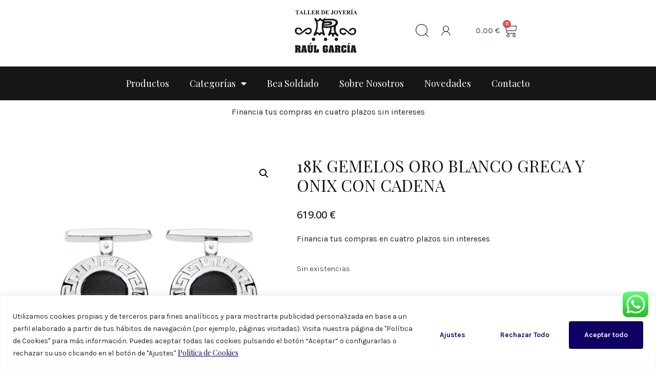

--- FILE ---
content_type: text/html; charset=UTF-8
request_url: https://joyeriaraulgarcia.es/producto/18k-gemelos-oro-blanco-greca-y-onix-con-cadena/
body_size: 35452
content:
<!doctype html>
<html lang="es">
<head>
	<meta charset="UTF-8">
	<meta name="viewport" content="width=device-width, initial-scale=1">
	<link rel="profile" href="https://gmpg.org/xfn/11">
	<meta name='robots' content='index, follow, max-image-preview:large, max-snippet:-1, max-video-preview:-1' />
<!-- Etiqueta de Google (gtag.js) modo de consentimiento dataLayer añadido por Site Kit -->
<script id="google_gtagjs-js-consent-mode-data-layer">
window.dataLayer = window.dataLayer || [];function gtag(){dataLayer.push(arguments);}
gtag('consent', 'default', {"ad_personalization":"denied","ad_storage":"denied","ad_user_data":"denied","analytics_storage":"denied","functionality_storage":"denied","security_storage":"denied","personalization_storage":"denied","region":["AT","BE","BG","CH","CY","CZ","DE","DK","EE","ES","FI","FR","GB","GR","HR","HU","IE","IS","IT","LI","LT","LU","LV","MT","NL","NO","PL","PT","RO","SE","SI","SK"],"wait_for_update":500});
window._googlesitekitConsentCategoryMap = {"statistics":["analytics_storage"],"marketing":["ad_storage","ad_user_data","ad_personalization"],"functional":["functionality_storage","security_storage"],"preferences":["personalization_storage"]};
window._googlesitekitConsents = {"ad_personalization":"denied","ad_storage":"denied","ad_user_data":"denied","analytics_storage":"denied","functionality_storage":"denied","security_storage":"denied","personalization_storage":"denied","region":["AT","BE","BG","CH","CY","CZ","DE","DK","EE","ES","FI","FR","GB","GR","HR","HU","IE","IS","IT","LI","LT","LU","LV","MT","NL","NO","PL","PT","RO","SE","SI","SK"],"wait_for_update":500};
</script>
<!-- Fin de la etiqueta Google (gtag.js) modo de consentimiento dataLayer añadido por Site Kit -->

	<!-- This site is optimized with the Yoast SEO plugin v21.7 - https://yoast.com/wordpress/plugins/seo/ -->
	<title>▷ Comprar 18K GEMELOS ORO BLANCO GRECA Y ONIX CON CADENA | Joyería Raúl García</title>
	<link rel="canonical" href="https://joyeriaraulgarcia.es/producto/18k-gemelos-oro-blanco-greca-y-onix-con-cadena/" />
	<meta property="og:locale" content="es_ES" />
	<meta property="og:type" content="article" />
	<meta property="og:title" content="▷ Comprar 18K GEMELOS ORO BLANCO GRECA Y ONIX CON CADENA | Joyería Raúl García" />
	<meta property="og:url" content="https://joyeriaraulgarcia.es/producto/18k-gemelos-oro-blanco-greca-y-onix-con-cadena/" />
	<meta property="og:site_name" content="Joyería Raúl García" />
	<meta property="article:modified_time" content="2024-02-22T13:31:40+00:00" />
	<meta property="og:image" content="https://joyeriaraulgarcia.es/wp-content/uploads/2023/10/4734-6.jpg" />
	<meta property="og:image:width" content="1200" />
	<meta property="og:image:height" content="1200" />
	<meta property="og:image:type" content="image/jpeg" />
	<meta name="twitter:card" content="summary_large_image" />
	<script type="application/ld+json" class="yoast-schema-graph">{"@context":"https://schema.org","@graph":[{"@type":"WebPage","@id":"https://joyeriaraulgarcia.es/producto/18k-gemelos-oro-blanco-greca-y-onix-con-cadena/","url":"https://joyeriaraulgarcia.es/producto/18k-gemelos-oro-blanco-greca-y-onix-con-cadena/","name":"▷ Comprar 18K GEMELOS ORO BLANCO GRECA Y ONIX CON CADENA | Joyería Raúl García","isPartOf":{"@id":"https://joyeriaraulgarcia.es/#website"},"primaryImageOfPage":{"@id":"https://joyeriaraulgarcia.es/producto/18k-gemelos-oro-blanco-greca-y-onix-con-cadena/#primaryimage"},"image":{"@id":"https://joyeriaraulgarcia.es/producto/18k-gemelos-oro-blanco-greca-y-onix-con-cadena/#primaryimage"},"thumbnailUrl":"https://joyeriaraulgarcia.es/wp-content/uploads/2023/10/4734-6.jpg","datePublished":"2023-10-30T14:25:56+00:00","dateModified":"2024-02-22T13:31:40+00:00","breadcrumb":{"@id":"https://joyeriaraulgarcia.es/producto/18k-gemelos-oro-blanco-greca-y-onix-con-cadena/#breadcrumb"},"inLanguage":"es","potentialAction":[{"@type":"ReadAction","target":["https://joyeriaraulgarcia.es/producto/18k-gemelos-oro-blanco-greca-y-onix-con-cadena/"]}]},{"@type":"ImageObject","inLanguage":"es","@id":"https://joyeriaraulgarcia.es/producto/18k-gemelos-oro-blanco-greca-y-onix-con-cadena/#primaryimage","url":"https://joyeriaraulgarcia.es/wp-content/uploads/2023/10/4734-6.jpg","contentUrl":"https://joyeriaraulgarcia.es/wp-content/uploads/2023/10/4734-6.jpg","width":1200,"height":1200},{"@type":"BreadcrumbList","@id":"https://joyeriaraulgarcia.es/producto/18k-gemelos-oro-blanco-greca-y-onix-con-cadena/#breadcrumb","itemListElement":[{"@type":"ListItem","position":1,"name":"Joyería","item":"https://joyeriaraulgarcia.es/"},{"@type":"ListItem","position":2,"name":"Tienda","item":"https://joyeriaraulgarcia.es/tienda/"},{"@type":"ListItem","position":3,"name":"18K GEMELOS ORO BLANCO GRECA Y ONIX CON CADENA"}]},{"@type":"WebSite","@id":"https://joyeriaraulgarcia.es/#website","url":"https://joyeriaraulgarcia.es/","name":"Joyería Raúl García","description":"","publisher":{"@id":"https://joyeriaraulgarcia.es/#organization"},"potentialAction":[{"@type":"SearchAction","target":{"@type":"EntryPoint","urlTemplate":"https://joyeriaraulgarcia.es/?s={search_term_string}"},"query-input":"required name=search_term_string"}],"inLanguage":"es"},{"@type":"Organization","@id":"https://joyeriaraulgarcia.es/#organization","name":"Joyería Raúl García","url":"https://joyeriaraulgarcia.es/","logo":{"@type":"ImageObject","inLanguage":"es","@id":"https://joyeriaraulgarcia.es/#/schema/logo/image/","url":"https://joyeriaraulgarcia.es/wp-content/uploads/2022/06/negro-1.png","contentUrl":"https://joyeriaraulgarcia.es/wp-content/uploads/2022/06/negro-1.png","width":3543,"height":2362,"caption":"Joyería Raúl García"},"image":{"@id":"https://joyeriaraulgarcia.es/#/schema/logo/image/"}}]}</script>
	<!-- / Yoast SEO plugin. -->


<link rel='dns-prefetch' href='//www.google.com' />
<link rel='dns-prefetch' href='//www.googletagmanager.com' />
<link rel="alternate" type="application/rss+xml" title="Joyería Raúl García &raquo; Feed" href="https://joyeriaraulgarcia.es/feed/" />
<link rel="alternate" type="application/rss+xml" title="Joyería Raúl García &raquo; Feed de los comentarios" href="https://joyeriaraulgarcia.es/comments/feed/" />
<link rel="alternate" type="application/rss+xml" title="Joyería Raúl García &raquo; Comentario 18K GEMELOS ORO BLANCO GRECA Y ONIX CON CADENA del feed" href="https://joyeriaraulgarcia.es/producto/18k-gemelos-oro-blanco-greca-y-onix-con-cadena/feed/" />
<link rel="alternate" title="oEmbed (JSON)" type="application/json+oembed" href="https://joyeriaraulgarcia.es/wp-json/oembed/1.0/embed?url=https%3A%2F%2Fjoyeriaraulgarcia.es%2Fproducto%2F18k-gemelos-oro-blanco-greca-y-onix-con-cadena%2F" />
<link rel="alternate" title="oEmbed (XML)" type="text/xml+oembed" href="https://joyeriaraulgarcia.es/wp-json/oembed/1.0/embed?url=https%3A%2F%2Fjoyeriaraulgarcia.es%2Fproducto%2F18k-gemelos-oro-blanco-greca-y-onix-con-cadena%2F&#038;format=xml" />
<style id='wp-img-auto-sizes-contain-inline-css'>
img:is([sizes=auto i],[sizes^="auto," i]){contain-intrinsic-size:3000px 1500px}
/*# sourceURL=wp-img-auto-sizes-contain-inline-css */
</style>
<link rel='stylesheet' id='ht_ctc_main_css-css' href='https://joyeriaraulgarcia.es/wp-content/plugins/click-to-chat-for-whatsapp/new/inc/assets/css/main.css?ver=3.31.1' media='all' />
<link rel='stylesheet' id='bdt-uikit-css' href='https://joyeriaraulgarcia.es/wp-content/plugins/bdthemes-prime-slider-lite/assets/css/bdt-uikit.css?ver=3.17.0' media='all' />
<link rel='stylesheet' id='prime-slider-site-css' href='https://joyeriaraulgarcia.es/wp-content/plugins/bdthemes-prime-slider-lite/assets/css/prime-slider-site.css?ver=3.11.11' media='all' />
<style id='wp-emoji-styles-inline-css'>

	img.wp-smiley, img.emoji {
		display: inline !important;
		border: none !important;
		box-shadow: none !important;
		height: 1em !important;
		width: 1em !important;
		margin: 0 0.07em !important;
		vertical-align: -0.1em !important;
		background: none !important;
		padding: 0 !important;
	}
/*# sourceURL=wp-emoji-styles-inline-css */
</style>
<link rel='stylesheet' id='wp-block-library-css' href='https://joyeriaraulgarcia.es/wp-includes/css/dist/block-library/style.min.css?ver=6.9' media='all' />
<link rel='stylesheet' id='wc-blocks-style-css' href='https://joyeriaraulgarcia.es/wp-content/plugins/woocommerce/assets/client/blocks/wc-blocks.css?ver=wc-9.4.3' media='all' />
<style id='global-styles-inline-css'>
:root{--wp--preset--aspect-ratio--square: 1;--wp--preset--aspect-ratio--4-3: 4/3;--wp--preset--aspect-ratio--3-4: 3/4;--wp--preset--aspect-ratio--3-2: 3/2;--wp--preset--aspect-ratio--2-3: 2/3;--wp--preset--aspect-ratio--16-9: 16/9;--wp--preset--aspect-ratio--9-16: 9/16;--wp--preset--color--black: #000000;--wp--preset--color--cyan-bluish-gray: #abb8c3;--wp--preset--color--white: #ffffff;--wp--preset--color--pale-pink: #f78da7;--wp--preset--color--vivid-red: #cf2e2e;--wp--preset--color--luminous-vivid-orange: #ff6900;--wp--preset--color--luminous-vivid-amber: #fcb900;--wp--preset--color--light-green-cyan: #7bdcb5;--wp--preset--color--vivid-green-cyan: #00d084;--wp--preset--color--pale-cyan-blue: #8ed1fc;--wp--preset--color--vivid-cyan-blue: #0693e3;--wp--preset--color--vivid-purple: #9b51e0;--wp--preset--gradient--vivid-cyan-blue-to-vivid-purple: linear-gradient(135deg,rgb(6,147,227) 0%,rgb(155,81,224) 100%);--wp--preset--gradient--light-green-cyan-to-vivid-green-cyan: linear-gradient(135deg,rgb(122,220,180) 0%,rgb(0,208,130) 100%);--wp--preset--gradient--luminous-vivid-amber-to-luminous-vivid-orange: linear-gradient(135deg,rgb(252,185,0) 0%,rgb(255,105,0) 100%);--wp--preset--gradient--luminous-vivid-orange-to-vivid-red: linear-gradient(135deg,rgb(255,105,0) 0%,rgb(207,46,46) 100%);--wp--preset--gradient--very-light-gray-to-cyan-bluish-gray: linear-gradient(135deg,rgb(238,238,238) 0%,rgb(169,184,195) 100%);--wp--preset--gradient--cool-to-warm-spectrum: linear-gradient(135deg,rgb(74,234,220) 0%,rgb(151,120,209) 20%,rgb(207,42,186) 40%,rgb(238,44,130) 60%,rgb(251,105,98) 80%,rgb(254,248,76) 100%);--wp--preset--gradient--blush-light-purple: linear-gradient(135deg,rgb(255,206,236) 0%,rgb(152,150,240) 100%);--wp--preset--gradient--blush-bordeaux: linear-gradient(135deg,rgb(254,205,165) 0%,rgb(254,45,45) 50%,rgb(107,0,62) 100%);--wp--preset--gradient--luminous-dusk: linear-gradient(135deg,rgb(255,203,112) 0%,rgb(199,81,192) 50%,rgb(65,88,208) 100%);--wp--preset--gradient--pale-ocean: linear-gradient(135deg,rgb(255,245,203) 0%,rgb(182,227,212) 50%,rgb(51,167,181) 100%);--wp--preset--gradient--electric-grass: linear-gradient(135deg,rgb(202,248,128) 0%,rgb(113,206,126) 100%);--wp--preset--gradient--midnight: linear-gradient(135deg,rgb(2,3,129) 0%,rgb(40,116,252) 100%);--wp--preset--font-size--small: 13px;--wp--preset--font-size--medium: 20px;--wp--preset--font-size--large: 36px;--wp--preset--font-size--x-large: 42px;--wp--preset--font-family--inter: "Inter", sans-serif;--wp--preset--font-family--cardo: Cardo;--wp--preset--spacing--20: 0.44rem;--wp--preset--spacing--30: 0.67rem;--wp--preset--spacing--40: 1rem;--wp--preset--spacing--50: 1.5rem;--wp--preset--spacing--60: 2.25rem;--wp--preset--spacing--70: 3.38rem;--wp--preset--spacing--80: 5.06rem;--wp--preset--shadow--natural: 6px 6px 9px rgba(0, 0, 0, 0.2);--wp--preset--shadow--deep: 12px 12px 50px rgba(0, 0, 0, 0.4);--wp--preset--shadow--sharp: 6px 6px 0px rgba(0, 0, 0, 0.2);--wp--preset--shadow--outlined: 6px 6px 0px -3px rgb(255, 255, 255), 6px 6px rgb(0, 0, 0);--wp--preset--shadow--crisp: 6px 6px 0px rgb(0, 0, 0);}:where(.is-layout-flex){gap: 0.5em;}:where(.is-layout-grid){gap: 0.5em;}body .is-layout-flex{display: flex;}.is-layout-flex{flex-wrap: wrap;align-items: center;}.is-layout-flex > :is(*, div){margin: 0;}body .is-layout-grid{display: grid;}.is-layout-grid > :is(*, div){margin: 0;}:where(.wp-block-columns.is-layout-flex){gap: 2em;}:where(.wp-block-columns.is-layout-grid){gap: 2em;}:where(.wp-block-post-template.is-layout-flex){gap: 1.25em;}:where(.wp-block-post-template.is-layout-grid){gap: 1.25em;}.has-black-color{color: var(--wp--preset--color--black) !important;}.has-cyan-bluish-gray-color{color: var(--wp--preset--color--cyan-bluish-gray) !important;}.has-white-color{color: var(--wp--preset--color--white) !important;}.has-pale-pink-color{color: var(--wp--preset--color--pale-pink) !important;}.has-vivid-red-color{color: var(--wp--preset--color--vivid-red) !important;}.has-luminous-vivid-orange-color{color: var(--wp--preset--color--luminous-vivid-orange) !important;}.has-luminous-vivid-amber-color{color: var(--wp--preset--color--luminous-vivid-amber) !important;}.has-light-green-cyan-color{color: var(--wp--preset--color--light-green-cyan) !important;}.has-vivid-green-cyan-color{color: var(--wp--preset--color--vivid-green-cyan) !important;}.has-pale-cyan-blue-color{color: var(--wp--preset--color--pale-cyan-blue) !important;}.has-vivid-cyan-blue-color{color: var(--wp--preset--color--vivid-cyan-blue) !important;}.has-vivid-purple-color{color: var(--wp--preset--color--vivid-purple) !important;}.has-black-background-color{background-color: var(--wp--preset--color--black) !important;}.has-cyan-bluish-gray-background-color{background-color: var(--wp--preset--color--cyan-bluish-gray) !important;}.has-white-background-color{background-color: var(--wp--preset--color--white) !important;}.has-pale-pink-background-color{background-color: var(--wp--preset--color--pale-pink) !important;}.has-vivid-red-background-color{background-color: var(--wp--preset--color--vivid-red) !important;}.has-luminous-vivid-orange-background-color{background-color: var(--wp--preset--color--luminous-vivid-orange) !important;}.has-luminous-vivid-amber-background-color{background-color: var(--wp--preset--color--luminous-vivid-amber) !important;}.has-light-green-cyan-background-color{background-color: var(--wp--preset--color--light-green-cyan) !important;}.has-vivid-green-cyan-background-color{background-color: var(--wp--preset--color--vivid-green-cyan) !important;}.has-pale-cyan-blue-background-color{background-color: var(--wp--preset--color--pale-cyan-blue) !important;}.has-vivid-cyan-blue-background-color{background-color: var(--wp--preset--color--vivid-cyan-blue) !important;}.has-vivid-purple-background-color{background-color: var(--wp--preset--color--vivid-purple) !important;}.has-black-border-color{border-color: var(--wp--preset--color--black) !important;}.has-cyan-bluish-gray-border-color{border-color: var(--wp--preset--color--cyan-bluish-gray) !important;}.has-white-border-color{border-color: var(--wp--preset--color--white) !important;}.has-pale-pink-border-color{border-color: var(--wp--preset--color--pale-pink) !important;}.has-vivid-red-border-color{border-color: var(--wp--preset--color--vivid-red) !important;}.has-luminous-vivid-orange-border-color{border-color: var(--wp--preset--color--luminous-vivid-orange) !important;}.has-luminous-vivid-amber-border-color{border-color: var(--wp--preset--color--luminous-vivid-amber) !important;}.has-light-green-cyan-border-color{border-color: var(--wp--preset--color--light-green-cyan) !important;}.has-vivid-green-cyan-border-color{border-color: var(--wp--preset--color--vivid-green-cyan) !important;}.has-pale-cyan-blue-border-color{border-color: var(--wp--preset--color--pale-cyan-blue) !important;}.has-vivid-cyan-blue-border-color{border-color: var(--wp--preset--color--vivid-cyan-blue) !important;}.has-vivid-purple-border-color{border-color: var(--wp--preset--color--vivid-purple) !important;}.has-vivid-cyan-blue-to-vivid-purple-gradient-background{background: var(--wp--preset--gradient--vivid-cyan-blue-to-vivid-purple) !important;}.has-light-green-cyan-to-vivid-green-cyan-gradient-background{background: var(--wp--preset--gradient--light-green-cyan-to-vivid-green-cyan) !important;}.has-luminous-vivid-amber-to-luminous-vivid-orange-gradient-background{background: var(--wp--preset--gradient--luminous-vivid-amber-to-luminous-vivid-orange) !important;}.has-luminous-vivid-orange-to-vivid-red-gradient-background{background: var(--wp--preset--gradient--luminous-vivid-orange-to-vivid-red) !important;}.has-very-light-gray-to-cyan-bluish-gray-gradient-background{background: var(--wp--preset--gradient--very-light-gray-to-cyan-bluish-gray) !important;}.has-cool-to-warm-spectrum-gradient-background{background: var(--wp--preset--gradient--cool-to-warm-spectrum) !important;}.has-blush-light-purple-gradient-background{background: var(--wp--preset--gradient--blush-light-purple) !important;}.has-blush-bordeaux-gradient-background{background: var(--wp--preset--gradient--blush-bordeaux) !important;}.has-luminous-dusk-gradient-background{background: var(--wp--preset--gradient--luminous-dusk) !important;}.has-pale-ocean-gradient-background{background: var(--wp--preset--gradient--pale-ocean) !important;}.has-electric-grass-gradient-background{background: var(--wp--preset--gradient--electric-grass) !important;}.has-midnight-gradient-background{background: var(--wp--preset--gradient--midnight) !important;}.has-small-font-size{font-size: var(--wp--preset--font-size--small) !important;}.has-medium-font-size{font-size: var(--wp--preset--font-size--medium) !important;}.has-large-font-size{font-size: var(--wp--preset--font-size--large) !important;}.has-x-large-font-size{font-size: var(--wp--preset--font-size--x-large) !important;}
/*# sourceURL=global-styles-inline-css */
</style>

<style id='classic-theme-styles-inline-css'>
/*! This file is auto-generated */
.wp-block-button__link{color:#fff;background-color:#32373c;border-radius:9999px;box-shadow:none;text-decoration:none;padding:calc(.667em + 2px) calc(1.333em + 2px);font-size:1.125em}.wp-block-file__button{background:#32373c;color:#fff;text-decoration:none}
/*# sourceURL=/wp-includes/css/classic-themes.min.css */
</style>
<link rel='stylesheet' id='photoswipe-css' href='https://joyeriaraulgarcia.es/wp-content/plugins/woocommerce/assets/css/photoswipe/photoswipe.min.css?ver=9.4.3' media='all' />
<link rel='stylesheet' id='photoswipe-default-skin-css' href='https://joyeriaraulgarcia.es/wp-content/plugins/woocommerce/assets/css/photoswipe/default-skin/default-skin.min.css?ver=9.4.3' media='all' />
<link rel='stylesheet' id='woocommerce-layout-css' href='https://joyeriaraulgarcia.es/wp-content/plugins/woocommerce/assets/css/woocommerce-layout.css?ver=9.4.3' media='all' />
<link rel='stylesheet' id='woocommerce-smallscreen-css' href='https://joyeriaraulgarcia.es/wp-content/plugins/woocommerce/assets/css/woocommerce-smallscreen.css?ver=9.4.3' media='only screen and (max-width: 768px)' />
<link rel='stylesheet' id='woocommerce-general-css' href='https://joyeriaraulgarcia.es/wp-content/plugins/woocommerce/assets/css/woocommerce.css?ver=9.4.3' media='all' />
<style id='woocommerce-inline-inline-css'>
.woocommerce form .form-row .required { visibility: visible; }
/*# sourceURL=woocommerce-inline-inline-css */
</style>
<link rel='stylesheet' id='ywctm-frontend-css' href='https://joyeriaraulgarcia.es/wp-content/plugins/yith-woocommerce-catalog-mode/assets/css/frontend.min.css?ver=2.47.0' media='all' />
<style id='ywctm-frontend-inline-css'>
form.cart button.single_add_to_cart_button, .ppc-button-wrapper, .wc-ppcp-paylater-msg__container, form.cart .quantity{display: none !important}
/*# sourceURL=ywctm-frontend-inline-css */
</style>
<link rel='stylesheet' id='dgwt-wcas-style-css' href='https://joyeriaraulgarcia.es/wp-content/plugins/ajax-search-for-woocommerce/assets/css/style.min.css?ver=1.26.1' media='all' />
<link rel='stylesheet' id='hello-elementor-css' href='https://joyeriaraulgarcia.es/wp-content/themes/hello-elementor/style.min.css?ver=3.0.0' media='all' />
<link rel='stylesheet' id='hello-elementor-theme-style-css' href='https://joyeriaraulgarcia.es/wp-content/themes/hello-elementor/theme.min.css?ver=3.0.0' media='all' />
<link rel='stylesheet' id='hello-elementor-header-footer-css' href='https://joyeriaraulgarcia.es/wp-content/themes/hello-elementor/header-footer.min.css?ver=3.0.0' media='all' />
<link rel='stylesheet' id='elementor-frontend-css' href='https://joyeriaraulgarcia.es/wp-content/plugins/elementor/assets/css/frontend-lite.min.css?ver=3.18.3' media='all' />
<link rel='stylesheet' id='elementor-post-16042-css' href='https://joyeriaraulgarcia.es/wp-content/uploads/elementor/css/post-16042.css?ver=1704714094' media='all' />
<link rel='stylesheet' id='wpdreams-asl-basic-css' href='https://joyeriaraulgarcia.es/wp-content/plugins/ajax-search-lite/css/style.basic.css?ver=4.11.5' media='all' />
<link rel='stylesheet' id='wpdreams-ajaxsearchlite-css' href='https://joyeriaraulgarcia.es/wp-content/plugins/ajax-search-lite/css/style-curvy-black.css?ver=4.11.5' media='all' />
<link rel='stylesheet' id='elementor-icons-css' href='https://joyeriaraulgarcia.es/wp-content/plugins/elementor/assets/lib/eicons/css/elementor-icons.min.css?ver=5.25.0' media='all' />
<link rel='stylesheet' id='swiper-css' href='https://joyeriaraulgarcia.es/wp-content/plugins/elementor/assets/lib/swiper/css/swiper.min.css?ver=5.3.6' media='all' />
<link rel='stylesheet' id='elementor-pro-css' href='https://joyeriaraulgarcia.es/wp-content/plugins/elementor-pro/assets/css/frontend-lite.min.css?ver=3.18.2' media='all' />
<link rel='stylesheet' id='jet-sticky-frontend-css' href='https://joyeriaraulgarcia.es/wp-content/plugins/jetsticky-for-elementor/assets/css/jet-sticky-frontend.css?ver=1.0.4' media='all' />
<link rel='stylesheet' id='elementor-post-16281-css' href='https://joyeriaraulgarcia.es/wp-content/uploads/elementor/css/post-16281.css?ver=1706010294' media='all' />
<link rel='stylesheet' id='elementor-post-16184-css' href='https://joyeriaraulgarcia.es/wp-content/uploads/elementor/css/post-16184.css?ver=1704963333' media='all' />
<link rel='stylesheet' id='elementor-post-16133-css' href='https://joyeriaraulgarcia.es/wp-content/uploads/elementor/css/post-16133.css?ver=1706015678' media='all' />
<link rel='stylesheet' id='elementor-post-16199-css' href='https://joyeriaraulgarcia.es/wp-content/uploads/elementor/css/post-16199.css?ver=1704714278' media='all' />
<link rel='stylesheet' id='elementor-post-16194-css' href='https://joyeriaraulgarcia.es/wp-content/uploads/elementor/css/post-16194.css?ver=1704714095' media='all' />
<link rel='stylesheet' id='elementor-post-16189-css' href='https://joyeriaraulgarcia.es/wp-content/uploads/elementor/css/post-16189.css?ver=1704714095' media='all' />
<link rel='stylesheet' id='eael-general-css' href='https://joyeriaraulgarcia.es/wp-content/plugins/essential-addons-for-elementor-lite/assets/front-end/css/view/general.min.css?ver=5.9.3' media='all' />
<link rel='stylesheet' id='google-fonts-1-css' href='https://fonts.googleapis.com/css?family=Playfair+Display%3A100%2C100italic%2C200%2C200italic%2C300%2C300italic%2C400%2C400italic%2C500%2C500italic%2C600%2C600italic%2C700%2C700italic%2C800%2C800italic%2C900%2C900italic%7CKarla%3A100%2C100italic%2C200%2C200italic%2C300%2C300italic%2C400%2C400italic%2C500%2C500italic%2C600%2C600italic%2C700%2C700italic%2C800%2C800italic%2C900%2C900italic%7COpen+Sans%3A100%2C100italic%2C200%2C200italic%2C300%2C300italic%2C400%2C400italic%2C500%2C500italic%2C600%2C600italic%2C700%2C700italic%2C800%2C800italic%2C900%2C900italic%7CMontserrat%3A100%2C100italic%2C200%2C200italic%2C300%2C300italic%2C400%2C400italic%2C500%2C500italic%2C600%2C600italic%2C700%2C700italic%2C800%2C800italic%2C900%2C900italic%7CPoppins%3A100%2C100italic%2C200%2C200italic%2C300%2C300italic%2C400%2C400italic%2C500%2C500italic%2C600%2C600italic%2C700%2C700italic%2C800%2C800italic%2C900%2C900italic%7CFahkwang%3A100%2C100italic%2C200%2C200italic%2C300%2C300italic%2C400%2C400italic%2C500%2C500italic%2C600%2C600italic%2C700%2C700italic%2C800%2C800italic%2C900%2C900italic%7CViga%3A100%2C100italic%2C200%2C200italic%2C300%2C300italic%2C400%2C400italic%2C500%2C500italic%2C600%2C600italic%2C700%2C700italic%2C800%2C800italic%2C900%2C900italic&#038;display=auto&#038;ver=6.9' media='all' />
<link rel='stylesheet' id='elementor-icons-shared-0-css' href='https://joyeriaraulgarcia.es/wp-content/plugins/elementor/assets/lib/font-awesome/css/fontawesome.min.css?ver=5.15.3' media='all' />
<link rel='stylesheet' id='elementor-icons-fa-solid-css' href='https://joyeriaraulgarcia.es/wp-content/plugins/elementor/assets/lib/font-awesome/css/solid.min.css?ver=5.15.3' media='all' />
<link rel='stylesheet' id='elementor-icons-fa-brands-css' href='https://joyeriaraulgarcia.es/wp-content/plugins/elementor/assets/lib/font-awesome/css/brands.min.css?ver=5.15.3' media='all' />
<link rel="preconnect" href="https://fonts.gstatic.com/" crossorigin><!--n2css--><script id="cookie-law-info-js-extra">
var _ckyConfig = {"_ipData":[],"_assetsURL":"https://joyeriaraulgarcia.es/wp-content/plugins/cookie-law-info/lite/frontend/images/","_publicURL":"https://joyeriaraulgarcia.es","_expiry":"365","_categories":[{"name":"Necessary","slug":"necessary","isNecessary":true,"ccpaDoNotSell":true,"cookies":[],"active":true,"defaultConsent":{"gdpr":true,"ccpa":true}},{"name":"Functional","slug":"functional","isNecessary":false,"ccpaDoNotSell":true,"cookies":[],"active":true,"defaultConsent":{"gdpr":false,"ccpa":false}},{"name":"Analytics","slug":"analytics","isNecessary":false,"ccpaDoNotSell":true,"cookies":[],"active":true,"defaultConsent":{"gdpr":false,"ccpa":false}},{"name":"Performance","slug":"performance","isNecessary":false,"ccpaDoNotSell":true,"cookies":[],"active":true,"defaultConsent":{"gdpr":false,"ccpa":false}},{"name":"Advertisement","slug":"advertisement","isNecessary":false,"ccpaDoNotSell":true,"cookies":[],"active":true,"defaultConsent":{"gdpr":false,"ccpa":false}}],"_activeLaw":"gdpr","_rootDomain":"","_block":"1","_showBanner":"1","_bannerConfig":{"settings":{"type":"banner","position":"bottom","applicableLaw":"gdpr"},"behaviours":{"reloadBannerOnAccept":false,"loadAnalyticsByDefault":false,"animations":{"onLoad":"animate","onHide":"sticky"}},"config":{"revisitConsent":{"status":true,"tag":"revisit-consent","position":"bottom-left","meta":{"url":"#"},"styles":{"background-color":"#0F0163"},"elements":{"title":{"type":"text","tag":"revisit-consent-title","status":true,"styles":{"color":"#0056a7"}}}},"preferenceCenter":{"toggle":{"status":true,"tag":"detail-category-toggle","type":"toggle","states":{"active":{"styles":{"background-color":"#1863DC"}},"inactive":{"styles":{"background-color":"#D0D5D2"}}}}},"categoryPreview":{"status":false,"toggle":{"status":true,"tag":"detail-category-preview-toggle","type":"toggle","states":{"active":{"styles":{"background-color":"#1863DC"}},"inactive":{"styles":{"background-color":"#D0D5D2"}}}}},"videoPlaceholder":{"status":true,"styles":{"background-color":"#000000","border-color":"#000000cc","color":"#ffffff"}},"readMore":{"status":true,"tag":"readmore-button","type":"link","meta":{"noFollow":true,"newTab":true},"styles":{"color":"#0F0163","background-color":"transparent","border-color":"transparent"}},"auditTable":{"status":true},"optOption":{"status":true,"toggle":{"status":true,"tag":"optout-option-toggle","type":"toggle","states":{"active":{"styles":{"background-color":"#1863dc"}},"inactive":{"styles":{"background-color":"#FFFFFF"}}}}}}},"_version":"3.1.7","_logConsent":"1","_tags":[{"tag":"accept-button","styles":{"color":"#FFFFFF","background-color":"#0F0163","border-color":"#0F0163"}},{"tag":"reject-button","styles":{"color":"#0F0163","background-color":"transparent","border-color":"#0F0163"}},{"tag":"settings-button","styles":{"color":"#0F0163","background-color":"transparent","border-color":"#0F0163"}},{"tag":"readmore-button","styles":{"color":"#0F0163","background-color":"transparent","border-color":"transparent"}},{"tag":"donotsell-button","styles":{"color":"#1863DC","background-color":"transparent","border-color":"transparent"}},{"tag":"accept-button","styles":{"color":"#FFFFFF","background-color":"#0F0163","border-color":"#0F0163"}},{"tag":"revisit-consent","styles":{"background-color":"#0F0163"}}],"_shortCodes":[{"key":"cky_readmore","content":"\u003Ca href=\"https://joyeriaraulgarcia.es/politica-de-cookies/\" class=\"cky-policy\" aria-label=\"Pol\u00edtica de Cookies\" target=\"_blank\" rel=\"noopener\" data-cky-tag=\"readmore-button\"\u003EPol\u00edtica de Cookies\u003C/a\u003E","tag":"readmore-button","status":true,"attributes":{"rel":"nofollow","target":"_blank"}},{"key":"cky_show_desc","content":"\u003Cbutton class=\"cky-show-desc-btn\" data-cky-tag=\"show-desc-button\" aria-label=\"Show more\"\u003EShow more\u003C/button\u003E","tag":"show-desc-button","status":true,"attributes":[]},{"key":"cky_hide_desc","content":"\u003Cbutton class=\"cky-show-desc-btn\" data-cky-tag=\"hide-desc-button\" aria-label=\"Show less\"\u003EShow less\u003C/button\u003E","tag":"hide-desc-button","status":true,"attributes":[]},{"key":"cky_category_toggle_label","content":"[cky_{{status}}_category_label] [cky_preference_{{category_slug}}_title]","tag":"","status":true,"attributes":[]},{"key":"cky_enable_category_label","content":"Enable","tag":"","status":true,"attributes":[]},{"key":"cky_disable_category_label","content":"Disable","tag":"","status":true,"attributes":[]},{"key":"cky_video_placeholder","content":"\u003Cdiv class=\"video-placeholder-normal\" data-cky-tag=\"video-placeholder\" id=\"[UNIQUEID]\"\u003E\u003Cp class=\"video-placeholder-text-normal\" data-cky-tag=\"placeholder-title\"\u003EPlease accept the cookie consent\u003C/p\u003E\u003C/div\u003E","tag":"","status":true,"attributes":[]},{"key":"cky_enable_optout_label","content":"Enable","tag":"","status":true,"attributes":[]},{"key":"cky_disable_optout_label","content":"Disable","tag":"","status":true,"attributes":[]},{"key":"cky_optout_toggle_label","content":"[cky_{{status}}_optout_label] [cky_optout_option_title]","tag":"","status":true,"attributes":[]},{"key":"cky_optout_option_title","content":"Do Not Sell or Share My Personal Information","tag":"","status":true,"attributes":[]},{"key":"cky_optout_close_label","content":"Close","tag":"","status":true,"attributes":[]}],"_rtl":"","_providersToBlock":[]};
var _ckyStyles = {"css":".cky-overlay{background: #000000; opacity: 0.4; position: fixed; top: 0; left: 0; width: 100%; height: 100%; z-index: 99999999;}.cky-hide{display: none;}.cky-btn-revisit-wrapper{display: flex; align-items: center; justify-content: center; background: #0056a7; width: 45px; height: 45px; border-radius: 50%; position: fixed; z-index: 999999; cursor: pointer;}.cky-revisit-bottom-left{bottom: 15px; left: 15px;}.cky-revisit-bottom-right{bottom: 15px; right: 15px;}.cky-btn-revisit-wrapper .cky-btn-revisit{display: flex; align-items: center; justify-content: center; background: none; border: none; cursor: pointer; position: relative; margin: 0; padding: 0;}.cky-btn-revisit-wrapper .cky-btn-revisit img{max-width: fit-content; margin: 0; height: 30px; width: 30px;}.cky-revisit-bottom-left:hover::before{content: attr(data-tooltip); position: absolute; background: #4e4b66; color: #ffffff; left: calc(100% + 7px); font-size: 12px; line-height: 16px; width: max-content; padding: 4px 8px; border-radius: 4px;}.cky-revisit-bottom-left:hover::after{position: absolute; content: \"\"; border: 5px solid transparent; left: calc(100% + 2px); border-left-width: 0; border-right-color: #4e4b66;}.cky-revisit-bottom-right:hover::before{content: attr(data-tooltip); position: absolute; background: #4e4b66; color: #ffffff; right: calc(100% + 7px); font-size: 12px; line-height: 16px; width: max-content; padding: 4px 8px; border-radius: 4px;}.cky-revisit-bottom-right:hover::after{position: absolute; content: \"\"; border: 5px solid transparent; right: calc(100% + 2px); border-right-width: 0; border-left-color: #4e4b66;}.cky-revisit-hide{display: none;}.cky-consent-container{position: fixed; width: 100%; box-sizing: border-box; z-index: 9999999;}.cky-consent-container .cky-consent-bar{background: #ffffff; border: 1px solid; padding: 16.5px 24px; box-shadow: 0 -1px 10px 0 #acabab4d;}.cky-banner-bottom{bottom: 0; left: 0;}.cky-banner-top{top: 0; left: 0;}.cky-custom-brand-logo-wrapper .cky-custom-brand-logo{width: 100px; height: auto; margin: 0 0 12px 0;}.cky-notice .cky-title{color: #212121; font-weight: 700; font-size: 18px; line-height: 24px; margin: 0 0 12px 0;}.cky-notice-group{display: flex; justify-content: space-between; align-items: center; font-size: 14px; line-height: 24px; font-weight: 400;}.cky-notice-des *,.cky-preference-content-wrapper *,.cky-accordion-header-des *,.cky-gpc-wrapper .cky-gpc-desc *{font-size: 14px;}.cky-notice-des{color: #212121; font-size: 14px; line-height: 24px; font-weight: 400;}.cky-notice-des img{height: 25px; width: 25px;}.cky-consent-bar .cky-notice-des p,.cky-gpc-wrapper .cky-gpc-desc p,.cky-preference-body-wrapper .cky-preference-content-wrapper p,.cky-accordion-header-wrapper .cky-accordion-header-des p,.cky-cookie-des-table li div:last-child p{color: inherit; margin-top: 0;}.cky-notice-des P:last-child,.cky-preference-content-wrapper p:last-child,.cky-cookie-des-table li div:last-child p:last-child,.cky-gpc-wrapper .cky-gpc-desc p:last-child{margin-bottom: 0;}.cky-notice-des a.cky-policy,.cky-notice-des button.cky-policy{font-size: 14px; color: #1863dc; white-space: nowrap; cursor: pointer; background: transparent; border: 1px solid; text-decoration: underline;}.cky-notice-des button.cky-policy{padding: 0;}.cky-notice-des a.cky-policy:focus-visible,.cky-notice-des button.cky-policy:focus-visible,.cky-preference-content-wrapper .cky-show-desc-btn:focus-visible,.cky-accordion-header .cky-accordion-btn:focus-visible,.cky-preference-header .cky-btn-close:focus-visible,.cky-switch input[type=\"checkbox\"]:focus-visible,.cky-footer-wrapper a:focus-visible,.cky-btn:focus-visible{outline: 2px solid #1863dc; outline-offset: 2px;}.cky-btn:focus:not(:focus-visible),.cky-accordion-header .cky-accordion-btn:focus:not(:focus-visible),.cky-preference-content-wrapper .cky-show-desc-btn:focus:not(:focus-visible),.cky-btn-revisit-wrapper .cky-btn-revisit:focus:not(:focus-visible),.cky-preference-header .cky-btn-close:focus:not(:focus-visible),.cky-consent-bar .cky-banner-btn-close:focus:not(:focus-visible){outline: 0;}button.cky-show-desc-btn:not(:hover):not(:active){color: #1863dc; background: transparent;}button.cky-accordion-btn:not(:hover):not(:active),button.cky-banner-btn-close:not(:hover):not(:active),button.cky-btn-close:not(:hover):not(:active),button.cky-btn-revisit:not(:hover):not(:active){background: transparent;}.cky-consent-bar button:hover,.cky-modal.cky-modal-open button:hover,.cky-consent-bar button:focus,.cky-modal.cky-modal-open button:focus{text-decoration: none;}.cky-notice-btn-wrapper{display: flex; justify-content: center; align-items: center; margin-left: 15px;}.cky-notice-btn-wrapper .cky-btn{text-shadow: none; box-shadow: none;}.cky-btn{font-size: 14px; font-family: inherit; line-height: 24px; padding: 8px 27px; font-weight: 500; margin: 0 8px 0 0; border-radius: 2px; white-space: nowrap; cursor: pointer; text-align: center; text-transform: none; min-height: 0;}.cky-btn:hover{opacity: 0.8;}.cky-btn-customize{color: #1863dc; background: transparent; border: 2px solid #1863dc;}.cky-btn-reject{color: #1863dc; background: transparent; border: 2px solid #1863dc;}.cky-btn-accept{background: #1863dc; color: #ffffff; border: 2px solid #1863dc;}.cky-btn:last-child{margin-right: 0;}@media (max-width: 768px){.cky-notice-group{display: block;}.cky-notice-btn-wrapper{margin-left: 0;}.cky-notice-btn-wrapper .cky-btn{flex: auto; max-width: 100%; margin-top: 10px; white-space: unset;}}@media (max-width: 576px){.cky-notice-btn-wrapper{flex-direction: column;}.cky-custom-brand-logo-wrapper, .cky-notice .cky-title, .cky-notice-des, .cky-notice-btn-wrapper{padding: 0 28px;}.cky-consent-container .cky-consent-bar{padding: 16.5px 0;}.cky-notice-des{max-height: 40vh; overflow-y: scroll;}.cky-notice-btn-wrapper .cky-btn{width: 100%; padding: 8px; margin-right: 0;}.cky-notice-btn-wrapper .cky-btn-accept{order: 1;}.cky-notice-btn-wrapper .cky-btn-reject{order: 3;}.cky-notice-btn-wrapper .cky-btn-customize{order: 2;}}@media (max-width: 425px){.cky-custom-brand-logo-wrapper, .cky-notice .cky-title, .cky-notice-des, .cky-notice-btn-wrapper{padding: 0 24px;}.cky-notice-btn-wrapper{flex-direction: column;}.cky-btn{width: 100%; margin: 10px 0 0 0;}.cky-notice-btn-wrapper .cky-btn-customize{order: 2;}.cky-notice-btn-wrapper .cky-btn-reject{order: 3;}.cky-notice-btn-wrapper .cky-btn-accept{order: 1; margin-top: 16px;}}@media (max-width: 352px){.cky-notice .cky-title{font-size: 16px;}.cky-notice-des *{font-size: 12px;}.cky-notice-des, .cky-btn{font-size: 12px;}}.cky-modal.cky-modal-open{display: flex; visibility: visible; -webkit-transform: translate(-50%, -50%); -moz-transform: translate(-50%, -50%); -ms-transform: translate(-50%, -50%); -o-transform: translate(-50%, -50%); transform: translate(-50%, -50%); top: 50%; left: 50%; transition: all 1s ease;}.cky-modal{box-shadow: 0 32px 68px rgba(0, 0, 0, 0.3); margin: 0 auto; position: fixed; max-width: 100%; background: #ffffff; top: 50%; box-sizing: border-box; border-radius: 6px; z-index: 999999999; color: #212121; -webkit-transform: translate(-50%, 100%); -moz-transform: translate(-50%, 100%); -ms-transform: translate(-50%, 100%); -o-transform: translate(-50%, 100%); transform: translate(-50%, 100%); visibility: hidden; transition: all 0s ease;}.cky-preference-center{max-height: 79vh; overflow: hidden; width: 845px; overflow: hidden; flex: 1 1 0; display: flex; flex-direction: column; border-radius: 6px;}.cky-preference-header{display: flex; align-items: center; justify-content: space-between; padding: 22px 24px; border-bottom: 1px solid;}.cky-preference-header .cky-preference-title{font-size: 18px; font-weight: 700; line-height: 24px;}.cky-preference-header .cky-btn-close{margin: 0; cursor: pointer; vertical-align: middle; padding: 0; background: none; border: none; width: auto; height: auto; min-height: 0; line-height: 0; text-shadow: none; box-shadow: none;}.cky-preference-header .cky-btn-close img{margin: 0; height: 10px; width: 10px;}.cky-preference-body-wrapper{padding: 0 24px; flex: 1; overflow: auto; box-sizing: border-box;}.cky-preference-content-wrapper,.cky-gpc-wrapper .cky-gpc-desc{font-size: 14px; line-height: 24px; font-weight: 400; padding: 12px 0;}.cky-preference-content-wrapper{border-bottom: 1px solid;}.cky-preference-content-wrapper img{height: 25px; width: 25px;}.cky-preference-content-wrapper .cky-show-desc-btn{font-size: 14px; font-family: inherit; color: #1863dc; text-decoration: none; line-height: 24px; padding: 0; margin: 0; white-space: nowrap; cursor: pointer; background: transparent; border-color: transparent; text-transform: none; min-height: 0; text-shadow: none; box-shadow: none;}.cky-accordion-wrapper{margin-bottom: 10px;}.cky-accordion{border-bottom: 1px solid;}.cky-accordion:last-child{border-bottom: none;}.cky-accordion .cky-accordion-item{display: flex; margin-top: 10px;}.cky-accordion .cky-accordion-body{display: none;}.cky-accordion.cky-accordion-active .cky-accordion-body{display: block; padding: 0 22px; margin-bottom: 16px;}.cky-accordion-header-wrapper{cursor: pointer; width: 100%;}.cky-accordion-item .cky-accordion-header{display: flex; justify-content: space-between; align-items: center;}.cky-accordion-header .cky-accordion-btn{font-size: 16px; font-family: inherit; color: #212121; line-height: 24px; background: none; border: none; font-weight: 700; padding: 0; margin: 0; cursor: pointer; text-transform: none; min-height: 0; text-shadow: none; box-shadow: none;}.cky-accordion-header .cky-always-active{color: #008000; font-weight: 600; line-height: 24px; font-size: 14px;}.cky-accordion-header-des{font-size: 14px; line-height: 24px; margin: 10px 0 16px 0;}.cky-accordion-chevron{margin-right: 22px; position: relative; cursor: pointer;}.cky-accordion-chevron-hide{display: none;}.cky-accordion .cky-accordion-chevron i::before{content: \"\"; position: absolute; border-right: 1.4px solid; border-bottom: 1.4px solid; border-color: inherit; height: 6px; width: 6px; -webkit-transform: rotate(-45deg); -moz-transform: rotate(-45deg); -ms-transform: rotate(-45deg); -o-transform: rotate(-45deg); transform: rotate(-45deg); transition: all 0.2s ease-in-out; top: 8px;}.cky-accordion.cky-accordion-active .cky-accordion-chevron i::before{-webkit-transform: rotate(45deg); -moz-transform: rotate(45deg); -ms-transform: rotate(45deg); -o-transform: rotate(45deg); transform: rotate(45deg);}.cky-audit-table{background: #f4f4f4; border-radius: 6px;}.cky-audit-table .cky-empty-cookies-text{color: inherit; font-size: 12px; line-height: 24px; margin: 0; padding: 10px;}.cky-audit-table .cky-cookie-des-table{font-size: 12px; line-height: 24px; font-weight: normal; padding: 15px 10px; border-bottom: 1px solid; border-bottom-color: inherit; margin: 0;}.cky-audit-table .cky-cookie-des-table:last-child{border-bottom: none;}.cky-audit-table .cky-cookie-des-table li{list-style-type: none; display: flex; padding: 3px 0;}.cky-audit-table .cky-cookie-des-table li:first-child{padding-top: 0;}.cky-cookie-des-table li div:first-child{width: 100px; font-weight: 600; word-break: break-word; word-wrap: break-word;}.cky-cookie-des-table li div:last-child{flex: 1; word-break: break-word; word-wrap: break-word; margin-left: 8px;}.cky-footer-shadow{display: block; width: 100%; height: 40px; background: linear-gradient(180deg, rgba(255, 255, 255, 0) 0%, #ffffff 100%); position: absolute; bottom: calc(100% - 1px);}.cky-footer-wrapper{position: relative;}.cky-prefrence-btn-wrapper{display: flex; flex-wrap: wrap; align-items: center; justify-content: center; padding: 22px 24px; border-top: 1px solid;}.cky-prefrence-btn-wrapper .cky-btn{flex: auto; max-width: 100%; text-shadow: none; box-shadow: none;}.cky-btn-preferences{color: #1863dc; background: transparent; border: 2px solid #1863dc;}.cky-preference-header,.cky-preference-body-wrapper,.cky-preference-content-wrapper,.cky-accordion-wrapper,.cky-accordion,.cky-accordion-wrapper,.cky-footer-wrapper,.cky-prefrence-btn-wrapper{border-color: inherit;}@media (max-width: 845px){.cky-modal{max-width: calc(100% - 16px);}}@media (max-width: 576px){.cky-modal{max-width: 100%;}.cky-preference-center{max-height: 100vh;}.cky-prefrence-btn-wrapper{flex-direction: column;}.cky-accordion.cky-accordion-active .cky-accordion-body{padding-right: 0;}.cky-prefrence-btn-wrapper .cky-btn{width: 100%; margin: 10px 0 0 0;}.cky-prefrence-btn-wrapper .cky-btn-reject{order: 3;}.cky-prefrence-btn-wrapper .cky-btn-accept{order: 1; margin-top: 0;}.cky-prefrence-btn-wrapper .cky-btn-preferences{order: 2;}}@media (max-width: 425px){.cky-accordion-chevron{margin-right: 15px;}.cky-notice-btn-wrapper{margin-top: 0;}.cky-accordion.cky-accordion-active .cky-accordion-body{padding: 0 15px;}}@media (max-width: 352px){.cky-preference-header .cky-preference-title{font-size: 16px;}.cky-preference-header{padding: 16px 24px;}.cky-preference-content-wrapper *, .cky-accordion-header-des *{font-size: 12px;}.cky-preference-content-wrapper, .cky-preference-content-wrapper .cky-show-more, .cky-accordion-header .cky-always-active, .cky-accordion-header-des, .cky-preference-content-wrapper .cky-show-desc-btn, .cky-notice-des a.cky-policy{font-size: 12px;}.cky-accordion-header .cky-accordion-btn{font-size: 14px;}}.cky-switch{display: flex;}.cky-switch input[type=\"checkbox\"]{position: relative; width: 44px; height: 24px; margin: 0; background: #d0d5d2; -webkit-appearance: none; border-radius: 50px; cursor: pointer; outline: 0; border: none; top: 0;}.cky-switch input[type=\"checkbox\"]:checked{background: #1863dc;}.cky-switch input[type=\"checkbox\"]:before{position: absolute; content: \"\"; height: 20px; width: 20px; left: 2px; bottom: 2px; border-radius: 50%; background-color: white; -webkit-transition: 0.4s; transition: 0.4s; margin: 0;}.cky-switch input[type=\"checkbox\"]:after{display: none;}.cky-switch input[type=\"checkbox\"]:checked:before{-webkit-transform: translateX(20px); -ms-transform: translateX(20px); transform: translateX(20px);}@media (max-width: 425px){.cky-switch input[type=\"checkbox\"]{width: 38px; height: 21px;}.cky-switch input[type=\"checkbox\"]:before{height: 17px; width: 17px;}.cky-switch input[type=\"checkbox\"]:checked:before{-webkit-transform: translateX(17px); -ms-transform: translateX(17px); transform: translateX(17px);}}.cky-consent-bar .cky-banner-btn-close{position: absolute; right: 9px; top: 5px; background: none; border: none; cursor: pointer; padding: 0; margin: 0; min-height: 0; line-height: 0; height: auto; width: auto; text-shadow: none; box-shadow: none;}.cky-consent-bar .cky-banner-btn-close img{height: 9px; width: 9px; margin: 0;}.cky-notice-btn-wrapper .cky-btn-do-not-sell{font-size: 14px; line-height: 24px; padding: 6px 0; margin: 0; font-weight: 500; background: none; border-radius: 2px; border: none; white-space: nowrap; cursor: pointer; text-align: left; color: #1863dc; background: transparent; border-color: transparent; box-shadow: none; text-shadow: none;}.cky-consent-bar .cky-banner-btn-close:focus-visible,.cky-notice-btn-wrapper .cky-btn-do-not-sell:focus-visible,.cky-opt-out-btn-wrapper .cky-btn:focus-visible,.cky-opt-out-checkbox-wrapper input[type=\"checkbox\"].cky-opt-out-checkbox:focus-visible{outline: 2px solid #1863dc; outline-offset: 2px;}@media (max-width: 768px){.cky-notice-btn-wrapper{margin-left: 0; margin-top: 10px; justify-content: left;}.cky-notice-btn-wrapper .cky-btn-do-not-sell{padding: 0;}}@media (max-width: 352px){.cky-notice-btn-wrapper .cky-btn-do-not-sell, .cky-notice-des a.cky-policy{font-size: 12px;}}.cky-opt-out-wrapper{padding: 12px 0;}.cky-opt-out-wrapper .cky-opt-out-checkbox-wrapper{display: flex; align-items: center;}.cky-opt-out-checkbox-wrapper .cky-opt-out-checkbox-label{font-size: 16px; font-weight: 700; line-height: 24px; margin: 0 0 0 12px; cursor: pointer;}.cky-opt-out-checkbox-wrapper input[type=\"checkbox\"].cky-opt-out-checkbox{background-color: #ffffff; border: 1px solid black; width: 20px; height: 18.5px; margin: 0; -webkit-appearance: none; position: relative; display: flex; align-items: center; justify-content: center; border-radius: 2px; cursor: pointer;}.cky-opt-out-checkbox-wrapper input[type=\"checkbox\"].cky-opt-out-checkbox:checked{background-color: #1863dc; border: none;}.cky-opt-out-checkbox-wrapper input[type=\"checkbox\"].cky-opt-out-checkbox:checked::after{left: 6px; bottom: 4px; width: 7px; height: 13px; border: solid #ffffff; border-width: 0 3px 3px 0; border-radius: 2px; -webkit-transform: rotate(45deg); -ms-transform: rotate(45deg); transform: rotate(45deg); content: \"\"; position: absolute; box-sizing: border-box;}.cky-opt-out-checkbox-wrapper.cky-disabled .cky-opt-out-checkbox-label,.cky-opt-out-checkbox-wrapper.cky-disabled input[type=\"checkbox\"].cky-opt-out-checkbox{cursor: no-drop;}.cky-gpc-wrapper{margin: 0 0 0 32px;}.cky-footer-wrapper .cky-opt-out-btn-wrapper{display: flex; flex-wrap: wrap; align-items: center; justify-content: center; padding: 22px 24px;}.cky-opt-out-btn-wrapper .cky-btn{flex: auto; max-width: 100%; text-shadow: none; box-shadow: none;}.cky-opt-out-btn-wrapper .cky-btn-cancel{border: 1px solid #dedfe0; background: transparent; color: #858585;}.cky-opt-out-btn-wrapper .cky-btn-confirm{background: #1863dc; color: #ffffff; border: 1px solid #1863dc;}@media (max-width: 352px){.cky-opt-out-checkbox-wrapper .cky-opt-out-checkbox-label{font-size: 14px;}.cky-gpc-wrapper .cky-gpc-desc, .cky-gpc-wrapper .cky-gpc-desc *{font-size: 12px;}.cky-opt-out-checkbox-wrapper input[type=\"checkbox\"].cky-opt-out-checkbox{width: 16px; height: 16px;}.cky-opt-out-checkbox-wrapper input[type=\"checkbox\"].cky-opt-out-checkbox:checked::after{left: 5px; bottom: 4px; width: 3px; height: 9px;}.cky-gpc-wrapper{margin: 0 0 0 28px;}}.video-placeholder-youtube{background-size: 100% 100%; background-position: center; background-repeat: no-repeat; background-color: #b2b0b059; position: relative; display: flex; align-items: center; justify-content: center; max-width: 100%;}.video-placeholder-text-youtube{text-align: center; align-items: center; padding: 10px 16px; background-color: #000000cc; color: #ffffff; border: 1px solid; border-radius: 2px; cursor: pointer;}.video-placeholder-normal{background-image: url(\"/wp-content/plugins/cookie-law-info/lite/frontend/images/placeholder.svg\"); background-size: 80px; background-position: center; background-repeat: no-repeat; background-color: #b2b0b059; position: relative; display: flex; align-items: flex-end; justify-content: center; max-width: 100%;}.video-placeholder-text-normal{align-items: center; padding: 10px 16px; text-align: center; border: 1px solid; border-radius: 2px; cursor: pointer;}.cky-rtl{direction: rtl; text-align: right;}.cky-rtl .cky-banner-btn-close{left: 9px; right: auto;}.cky-rtl .cky-notice-btn-wrapper .cky-btn:last-child{margin-right: 8px;}.cky-rtl .cky-notice-btn-wrapper .cky-btn:first-child{margin-right: 0;}.cky-rtl .cky-notice-btn-wrapper{margin-left: 0; margin-right: 15px;}.cky-rtl .cky-prefrence-btn-wrapper .cky-btn{margin-right: 8px;}.cky-rtl .cky-prefrence-btn-wrapper .cky-btn:first-child{margin-right: 0;}.cky-rtl .cky-accordion .cky-accordion-chevron i::before{border: none; border-left: 1.4px solid; border-top: 1.4px solid; left: 12px;}.cky-rtl .cky-accordion.cky-accordion-active .cky-accordion-chevron i::before{-webkit-transform: rotate(-135deg); -moz-transform: rotate(-135deg); -ms-transform: rotate(-135deg); -o-transform: rotate(-135deg); transform: rotate(-135deg);}@media (max-width: 768px){.cky-rtl .cky-notice-btn-wrapper{margin-right: 0;}}@media (max-width: 576px){.cky-rtl .cky-notice-btn-wrapper .cky-btn:last-child{margin-right: 0;}.cky-rtl .cky-prefrence-btn-wrapper .cky-btn{margin-right: 0;}.cky-rtl .cky-accordion.cky-accordion-active .cky-accordion-body{padding: 0 22px 0 0;}}@media (max-width: 425px){.cky-rtl .cky-accordion.cky-accordion-active .cky-accordion-body{padding: 0 15px 0 0;}}.cky-rtl .cky-opt-out-btn-wrapper .cky-btn{margin-right: 12px;}.cky-rtl .cky-opt-out-btn-wrapper .cky-btn:first-child{margin-right: 0;}.cky-rtl .cky-opt-out-checkbox-wrapper .cky-opt-out-checkbox-label{margin: 0 12px 0 0;}"};
//# sourceURL=cookie-law-info-js-extra
</script>
<script src="https://joyeriaraulgarcia.es/wp-content/plugins/cookie-law-info/lite/frontend/js/script.min.js?ver=3.1.7" id="cookie-law-info-js"></script>
<script src="https://joyeriaraulgarcia.es/wp-includes/js/jquery/jquery.min.js?ver=3.7.1" id="jquery-core-js"></script>
<script src="https://joyeriaraulgarcia.es/wp-includes/js/jquery/jquery-migrate.min.js?ver=3.4.1" id="jquery-migrate-js"></script>
<script src="https://www.google.com/recaptcha/api.js?render=6LdEOWQpAAAAAGh2qaQ8yyehWad7cAnz1D70VcEO&amp;ver=10.0.2" id="cartbounty-pro-recaptchav3-js"></script>
<script id="cartbounty-pro-js-extra">
var cartbounty_co = {"save_custom_email":"1","custom_email_selectors":".cartbounty-pro-custom-email-field, .login #username, .wpforms-container input[type=\"email\"], .sgpb-form input[type=\"email\"], .pum-container input[type=\"email\"], .nf-form-cont input[type=\"email\"], .wpcf7 input[type=\"email\"], .fluentform input[type=\"email\"], .sib_signup_form input[type=\"email\"], .mailpoet_form input[type=\"email\"], .tnp input[type=\"email\"], .om-element input[type=\"email\"], .om-holder input[type=\"email\"], .poptin-popup input[type=\"email\"], .gform_wrapper input[type=\"email\"], .paoc-popup input[type=\"email\"], .ays-pb-form input[type=\"email\"], .hustle-form input[type=\"email\"], .et_pb_section input[type=\"email\"], .brave_form_form input[type=\"email\"], .ppsPopupShell input[type=\"email\"], .xoo-el-container input[name=\"xoo-el-username\"]","selector_timeout":"2000","is_user_logged_in":"","recaptcha_enabled":"1","recaptcha_site_key":"6LdEOWQpAAAAAGh2qaQ8yyehWad7cAnz1D70VcEO","language":"es_ES","ajaxurl":"https://joyeriaraulgarcia.es/wp-admin/admin-ajax.php"};
//# sourceURL=cartbounty-pro-js-extra
</script>
<script src="https://joyeriaraulgarcia.es/wp-content/plugins/woo-save-abandoned-carts-pro/public/js/cartbounty-pro-public.js?ver=10.0.2" id="cartbounty-pro-js"></script>
<script src="https://joyeriaraulgarcia.es/wp-content/plugins/woocommerce/assets/js/jquery-blockui/jquery.blockUI.min.js?ver=2.7.0-wc.9.4.3" id="jquery-blockui-js" defer data-wp-strategy="defer"></script>
<script id="wc-add-to-cart-js-extra">
var wc_add_to_cart_params = {"ajax_url":"/wp-admin/admin-ajax.php","wc_ajax_url":"/?wc-ajax=%%endpoint%%","i18n_view_cart":"Ver carrito","cart_url":"https://joyeriaraulgarcia.es/carrito-2/","is_cart":"","cart_redirect_after_add":"no"};
//# sourceURL=wc-add-to-cart-js-extra
</script>
<script src="https://joyeriaraulgarcia.es/wp-content/plugins/woocommerce/assets/js/frontend/add-to-cart.min.js?ver=9.4.3" id="wc-add-to-cart-js" defer data-wp-strategy="defer"></script>
<script src="https://joyeriaraulgarcia.es/wp-content/plugins/woocommerce/assets/js/zoom/jquery.zoom.min.js?ver=1.7.21-wc.9.4.3" id="zoom-js" defer data-wp-strategy="defer"></script>
<script src="https://joyeriaraulgarcia.es/wp-content/plugins/woocommerce/assets/js/flexslider/jquery.flexslider.min.js?ver=2.7.2-wc.9.4.3" id="flexslider-js" defer data-wp-strategy="defer"></script>
<script src="https://joyeriaraulgarcia.es/wp-content/plugins/woocommerce/assets/js/photoswipe/photoswipe.min.js?ver=4.1.1-wc.9.4.3" id="photoswipe-js" defer data-wp-strategy="defer"></script>
<script src="https://joyeriaraulgarcia.es/wp-content/plugins/woocommerce/assets/js/photoswipe/photoswipe-ui-default.min.js?ver=4.1.1-wc.9.4.3" id="photoswipe-ui-default-js" defer data-wp-strategy="defer"></script>
<script id="wc-single-product-js-extra">
var wc_single_product_params = {"i18n_required_rating_text":"Por favor elige una puntuaci\u00f3n","review_rating_required":"yes","flexslider":{"rtl":false,"animation":"slide","smoothHeight":true,"directionNav":false,"controlNav":"thumbnails","slideshow":false,"animationSpeed":500,"animationLoop":false,"allowOneSlide":false},"zoom_enabled":"1","zoom_options":[],"photoswipe_enabled":"1","photoswipe_options":{"shareEl":false,"closeOnScroll":false,"history":false,"hideAnimationDuration":0,"showAnimationDuration":0},"flexslider_enabled":"1"};
//# sourceURL=wc-single-product-js-extra
</script>
<script src="https://joyeriaraulgarcia.es/wp-content/plugins/woocommerce/assets/js/frontend/single-product.min.js?ver=9.4.3" id="wc-single-product-js" defer data-wp-strategy="defer"></script>
<script src="https://joyeriaraulgarcia.es/wp-content/plugins/woocommerce/assets/js/js-cookie/js.cookie.min.js?ver=2.1.4-wc.9.4.3" id="js-cookie-js" defer data-wp-strategy="defer"></script>
<script id="woocommerce-js-extra">
var woocommerce_params = {"ajax_url":"/wp-admin/admin-ajax.php","wc_ajax_url":"/?wc-ajax=%%endpoint%%"};
//# sourceURL=woocommerce-js-extra
</script>
<script src="https://joyeriaraulgarcia.es/wp-content/plugins/woocommerce/assets/js/frontend/woocommerce.min.js?ver=9.4.3" id="woocommerce-js" defer data-wp-strategy="defer"></script>
<script id="WCPAY_ASSETS-js-extra">
var wcpayAssets = {"url":"https://joyeriaraulgarcia.es/wp-content/plugins/woocommerce-payments/dist/"};
//# sourceURL=WCPAY_ASSETS-js-extra
</script>

<!-- Fragmento de código de la etiqueta de Google (gtag.js) añadida por Site Kit -->
<!-- Fragmento de código de Google Analytics añadido por Site Kit -->
<script src="https://www.googletagmanager.com/gtag/js?id=GT-WBLCFKD" id="google_gtagjs-js" async></script>
<script id="google_gtagjs-js-after">
window.dataLayer = window.dataLayer || [];function gtag(){dataLayer.push(arguments);}
gtag("set","linker",{"domains":["joyeriaraulgarcia.es"]});
gtag("js", new Date());
gtag("set", "developer_id.dZTNiMT", true);
gtag("config", "GT-WBLCFKD", {"googlesitekit_post_type":"product"});
//# sourceURL=google_gtagjs-js-after
</script>
<link rel="https://api.w.org/" href="https://joyeriaraulgarcia.es/wp-json/" /><link rel="alternate" title="JSON" type="application/json" href="https://joyeriaraulgarcia.es/wp-json/wp/v2/product/108822" /><link rel="EditURI" type="application/rsd+xml" title="RSD" href="https://joyeriaraulgarcia.es/xmlrpc.php?rsd" />
<meta name="generator" content="WordPress 6.9" />
<meta name="generator" content="WooCommerce 9.4.3" />
<link rel='shortlink' href='https://joyeriaraulgarcia.es/?p=108822' />
<style id="cky-style-inline">[data-cky-tag]{visibility:hidden;}</style><meta name="cdp-version" content="1.4.4" /><!-- start Simple Custom CSS and JS -->
 

<!-- Google Tag Manager -->
<script>(function(w,d,s,l,i){w[l]=w[l]||[];w[l].push({'gtm.start':
new Date().getTime(),event:'gtm.js'});var f=d.getElementsByTagName(s)[0],
j=d.createElement(s),dl=l!='dataLayer'?'&l='+l:'';j.async=true;j.src=
'https://www.googletagmanager.com/gtm.js?id='+i+dl;f.parentNode.insertBefore(j,f);
})(window,document,'script','dataLayer','GTM-MFKWDLN');</script>
<!-- End Google Tag Manager --><!-- end Simple Custom CSS and JS -->
<meta name="generator" content="Site Kit by Google 1.168.0" /><!-- This site is powered by WooCommerce Redsys Gateway Light v.5.3.0 - https://es.wordpress.org/plugins/woo-redsys-gateway-light/ -->		<style>
			.dgwt-wcas-ico-magnifier,.dgwt-wcas-ico-magnifier-handler{max-width:20px}.dgwt-wcas-search-wrapp{max-width:600px}		</style>
			<noscript><style>.woocommerce-product-gallery{ opacity: 1 !important; }</style></noscript>
	
<!-- Metaetiquetas de Google AdSense añadidas por Site Kit -->
<meta name="google-adsense-platform-account" content="ca-host-pub-2644536267352236">
<meta name="google-adsense-platform-domain" content="sitekit.withgoogle.com">
<!-- Acabar con las metaetiquetas de Google AdSense añadidas por Site Kit -->
				<link rel="preconnect" href="https://fonts.gstatic.com" crossorigin />
				<link rel="preload" as="style" href="//fonts.googleapis.com/css?family=Open+Sans&display=swap" />
				<link rel="stylesheet" href="//fonts.googleapis.com/css?family=Open+Sans&display=swap" media="all" />
				<meta name="generator" content="Elementor 3.18.3; features: e_dom_optimization, e_optimized_assets_loading, e_optimized_css_loading, additional_custom_breakpoints, block_editor_assets_optimize, e_image_loading_optimization; settings: css_print_method-external, google_font-enabled, font_display-auto">
                <style>
                    
					div[id*='ajaxsearchlitesettings'].searchsettings .asl_option_inner label {
						font-size: 0px !important;
						color: rgba(0, 0, 0, 0);
					}
					div[id*='ajaxsearchlitesettings'].searchsettings .asl_option_inner label:after {
						font-size: 11px !important;
						position: absolute;
						top: 0;
						left: 0;
						z-index: 1;
					}
					.asl_w_container {
						width: 100%;
						margin: 0px 0px 0px 0px;
						min-width: 200px;
					}
					div[id*='ajaxsearchlite'].asl_m {
						width: 100%;
					}
					div[id*='ajaxsearchliteres'].wpdreams_asl_results div.resdrg span.highlighted {
						font-weight: bold;
						color: rgba(217, 49, 43, 1);
						background-color: rgba(238, 238, 238, 1);
					}
					div[id*='ajaxsearchliteres'].wpdreams_asl_results .results img.asl_image {
						width: 70px;
						height: 70px;
						object-fit: cover;
					}
					div.asl_r .results {
						max-height: none;
					}
				
						div.asl_r.asl_w.vertical .results .item::after {
							display: block;
							position: absolute;
							bottom: 0;
							content: '';
							height: 1px;
							width: 100%;
							background: #D8D8D8;
						}
						div.asl_r.asl_w.vertical .results .item.asl_last_item::after {
							display: none;
						}
					                </style>
                <style class='wp-fonts-local'>
@font-face{font-family:Inter;font-style:normal;font-weight:300 900;font-display:fallback;src:url('https://joyeriaraulgarcia.es/wp-content/plugins/woocommerce/assets/fonts/Inter-VariableFont_slnt,wght.woff2') format('woff2');font-stretch:normal;}
@font-face{font-family:Cardo;font-style:normal;font-weight:400;font-display:fallback;src:url('https://joyeriaraulgarcia.es/wp-content/plugins/woocommerce/assets/fonts/cardo_normal_400.woff2') format('woff2');}
</style>
<link rel="icon" href="https://joyeriaraulgarcia.es/wp-content/uploads/2022/06/negro-1-100x100.png" sizes="32x32" />
<link rel="icon" href="https://joyeriaraulgarcia.es/wp-content/uploads/2022/06/negro-1-300x300.png" sizes="192x192" />
<link rel="apple-touch-icon" href="https://joyeriaraulgarcia.es/wp-content/uploads/2022/06/negro-1-300x300.png" />
<meta name="msapplication-TileImage" content="https://joyeriaraulgarcia.es/wp-content/uploads/2022/06/negro-1-300x300.png" />
<link rel='stylesheet' id='elementor-post-92000-css' href='https://joyeriaraulgarcia.es/wp-content/uploads/elementor/css/post-92000.css?ver=1704714095' media='all' />
<link rel='stylesheet' id='e-animations-css' href='https://joyeriaraulgarcia.es/wp-content/plugins/elementor/assets/lib/animations/animations.min.css?ver=3.18.3' media='all' />
</head>
<body class="wp-singular product-template-default single single-product postid-108822 wp-custom-logo wp-theme-hello-elementor theme-hello-elementor woocommerce woocommerce-page woocommerce-no-js elementor-default elementor-template-full-width elementor-kit-16042 elementor-page-16133">


<a class="skip-link screen-reader-text" href="#content">Ir al contenido</a>

		<div data-elementor-type="header" data-elementor-id="16281" class="elementor elementor-16281 elementor-location-header" data-elementor-post-type="elementor_library">
								<section class="elementor-section elementor-top-section elementor-element elementor-element-13d19ba elementor-section-full_width elementor-hidden-mobile elementor-section-height-default elementor-section-height-default" data-id="13d19ba" data-element_type="section" data-settings="{&quot;background_background&quot;:&quot;classic&quot;}">
						<div class="elementor-container elementor-column-gap-default">
					<div class="elementor-column elementor-col-33 elementor-top-column elementor-element elementor-element-9e50a22" data-id="9e50a22" data-element_type="column">
			<div class="elementor-widget-wrap">
									</div>
		</div>
				<div class="elementor-column elementor-col-33 elementor-top-column elementor-element elementor-element-886a106" data-id="886a106" data-element_type="column">
			<div class="elementor-widget-wrap elementor-element-populated">
								<div class="elementor-element elementor-element-0192433 elementor-widget elementor-widget-theme-site-logo elementor-widget-image" data-id="0192433" data-element_type="widget" data-widget_type="theme-site-logo.default">
				<div class="elementor-widget-container">
			<style>/*! elementor - v3.18.0 - 20-12-2023 */
.elementor-widget-image{text-align:center}.elementor-widget-image a{display:inline-block}.elementor-widget-image a img[src$=".svg"]{width:48px}.elementor-widget-image img{vertical-align:middle;display:inline-block}</style>								<a href="https://joyeriaraulgarcia.es">
			<img src="https://joyeriaraulgarcia.es/wp-content/uploads/elementor/thumbs/negro-1-qbfitr7ox7l16wxviyg88iu2t7vp4uo25bjwjom7vs.png" title="negro (1)" alt="negro (1)" loading="lazy" />				</a>
											</div>
				</div>
					</div>
		</div>
				<div class="elementor-column elementor-col-33 elementor-top-column elementor-element elementor-element-03398d0" data-id="03398d0" data-element_type="column">
			<div class="elementor-widget-wrap elementor-element-populated">
								<section class="elementor-section elementor-inner-section elementor-element elementor-element-87185ab elementor-section-full_width elementor-section-height-default elementor-section-height-default" data-id="87185ab" data-element_type="section">
						<div class="elementor-container elementor-column-gap-default">
					<div class="elementor-column elementor-col-33 elementor-inner-column elementor-element elementor-element-1a93881" data-id="1a93881" data-element_type="column">
			<div class="elementor-widget-wrap elementor-element-populated">
								<div class="elementor-element elementor-element-afbbd03 elementor-widget elementor-widget-image" data-id="afbbd03" data-element_type="widget" data-widget_type="image.default">
				<div class="elementor-widget-container">
																<a href="#elementor-action%3Aaction%3Dpopup%3Aopen%26settings%3DeyJpZCI6IjkyMDAwIiwidG9nZ2xlIjpmYWxzZX0%3D">
							<img src="https://joyeriaraulgarcia.es/wp-content/uploads/elementor/thumbs/magnifying-glass-icon-512x512-jg9hduod-qbfitq9t9r0phlzwl1f5d9glfn3f242vv7zm49wwbw.png" title="magnifying-glass-icon-512&#215;512-jg9hduod" alt="magnifying-glass-icon-512x512-jg9hduod" loading="lazy" />								</a>
															</div>
				</div>
					</div>
		</div>
				<div class="elementor-column elementor-col-33 elementor-inner-column elementor-element elementor-element-c83c88b" data-id="c83c88b" data-element_type="column">
			<div class="elementor-widget-wrap elementor-element-populated">
								<div class="elementor-element elementor-element-8b0a255 elementor-widget elementor-widget-image" data-id="8b0a255" data-element_type="widget" data-widget_type="image.default">
				<div class="elementor-widget-container">
																<a href="https://joyeriaraulgarcia.es/mi-cuenta/">
							<img src="https://joyeriaraulgarcia.es/wp-content/uploads/elementor/thumbs/user-128-qbfits5hrsyv8z04acg9v5acorew83esvb7bho8c5s.png" title="user-128" alt="user-128" loading="lazy" />								</a>
															</div>
				</div>
					</div>
		</div>
				<div class="elementor-column elementor-col-33 elementor-inner-column elementor-element elementor-element-ed1eb68" data-id="ed1eb68" data-element_type="column">
			<div class="elementor-widget-wrap elementor-element-populated">
								<div class="elementor-element elementor-element-649ec33 toggle-icon--cart-medium elementor-menu-cart--items-indicator-bubble elementor-menu-cart--show-subtotal-yes elementor-menu-cart--cart-type-side-cart elementor-menu-cart--show-remove-button-yes elementor-widget elementor-widget-woocommerce-menu-cart" data-id="649ec33" data-element_type="widget" data-settings="{&quot;cart_type&quot;:&quot;side-cart&quot;,&quot;open_cart&quot;:&quot;click&quot;,&quot;automatically_open_cart&quot;:&quot;no&quot;}" data-widget_type="woocommerce-menu-cart.default">
				<div class="elementor-widget-container">
			<link rel="stylesheet" href="https://joyeriaraulgarcia.es/wp-content/plugins/elementor-pro/assets/css/widget-woocommerce.min.css">		<div class="elementor-menu-cart__wrapper">
							<div class="elementor-menu-cart__toggle_wrapper">
					<div class="elementor-menu-cart__container elementor-lightbox" aria-hidden="true">
						<div class="elementor-menu-cart__main" aria-hidden="true">
									<div class="elementor-menu-cart__close-button">
					</div>
									<div class="widget_shopping_cart_content">
															</div>
						</div>
					</div>
							<div class="elementor-menu-cart__toggle elementor-button-wrapper">
			<a id="elementor-menu-cart__toggle_button" href="#" class="elementor-menu-cart__toggle_button elementor-button elementor-size-sm" aria-expanded="false">
				<span class="elementor-button-text"><span class="woocommerce-Price-amount amount"><bdi>0.00&nbsp;<span class="woocommerce-Price-currencySymbol">&euro;</span></bdi></span></span>
				<span class="elementor-button-icon">
					<span class="elementor-button-icon-qty" data-counter="0">0</span>
					<i class="eicon-cart-medium"></i>					<span class="elementor-screen-only">Carrito</span>
				</span>
			</a>
		</div>
						</div>
					</div> <!-- close elementor-menu-cart__wrapper -->
				</div>
				</div>
					</div>
		</div>
							</div>
		</section>
					</div>
		</div>
							</div>
		</section>
				<section class="elementor-section elementor-top-section elementor-element elementor-element-f54fb71 elementor-section-full_width elementor-hidden-desktop elementor-hidden-tablet elementor-section-height-default elementor-section-height-default" data-id="f54fb71" data-element_type="section" data-settings="{&quot;background_background&quot;:&quot;classic&quot;}">
						<div class="elementor-container elementor-column-gap-default">
					<div class="elementor-column elementor-col-100 elementor-top-column elementor-element elementor-element-adf254a" data-id="adf254a" data-element_type="column">
			<div class="elementor-widget-wrap elementor-element-populated">
								<section class="elementor-section elementor-inner-section elementor-element elementor-element-6f6ede9 elementor-section-content-middle elementor-section-boxed elementor-section-height-default elementor-section-height-default" data-id="6f6ede9" data-element_type="section">
						<div class="elementor-container elementor-column-gap-default">
					<div class="elementor-column elementor-col-25 elementor-inner-column elementor-element elementor-element-7382ac5" data-id="7382ac5" data-element_type="column">
			<div class="elementor-widget-wrap elementor-element-populated">
								<div class="elementor-element elementor-element-46200df elementor-widget elementor-widget-theme-site-logo elementor-widget-image" data-id="46200df" data-element_type="widget" data-widget_type="theme-site-logo.default">
				<div class="elementor-widget-container">
											<a href="https://joyeriaraulgarcia.es">
			<img src="https://joyeriaraulgarcia.es/wp-content/uploads/elementor/thumbs/negro-1-qbfitr7ox7l16wxviyg88iu2t7vp4uo25bjwjom7vs.png" title="negro (1)" alt="negro (1)" loading="lazy" />				</a>
											</div>
				</div>
					</div>
		</div>
				<div class="elementor-column elementor-col-25 elementor-inner-column elementor-element elementor-element-b9177c9" data-id="b9177c9" data-element_type="column">
			<div class="elementor-widget-wrap elementor-element-populated">
								<div class="elementor-element elementor-element-9a1e12d elementor-widget elementor-widget-image" data-id="9a1e12d" data-element_type="widget" data-widget_type="image.default">
				<div class="elementor-widget-container">
																<a href="#elementor-action%3Aaction%3Dpopup%3Aopen%26settings%3DeyJpZCI6IjkyMDAwIiwidG9nZ2xlIjpmYWxzZX0%3D">
							<img src="https://joyeriaraulgarcia.es/wp-content/uploads/elementor/thumbs/magnifying-glass-icon-512x512-jg9hduod-qbfitq9t9r0phlzwl1f5d9glfn3f242vv7zm49wwbw.png" title="magnifying-glass-icon-512&#215;512-jg9hduod" alt="magnifying-glass-icon-512x512-jg9hduod" loading="lazy" />								</a>
															</div>
				</div>
					</div>
		</div>
				<div class="elementor-column elementor-col-25 elementor-inner-column elementor-element elementor-element-e1594c7" data-id="e1594c7" data-element_type="column">
			<div class="elementor-widget-wrap elementor-element-populated">
								<div class="elementor-element elementor-element-d546302 elementor-widget elementor-widget-image" data-id="d546302" data-element_type="widget" data-widget_type="image.default">
				<div class="elementor-widget-container">
																<a href="https://joyeriaraulgarcia.es/mi-cuenta/">
							<img src="https://joyeriaraulgarcia.es/wp-content/uploads/elementor/thumbs/user-128-qbfits5hrsyv8z04acg9v5acorew83esvb7bho8c5s.png" title="user-128" alt="user-128" loading="lazy" />								</a>
															</div>
				</div>
					</div>
		</div>
				<div class="elementor-column elementor-col-25 elementor-inner-column elementor-element elementor-element-69f1af3" data-id="69f1af3" data-element_type="column">
			<div class="elementor-widget-wrap elementor-element-populated">
								<div class="elementor-element elementor-element-2f1a873 toggle-icon--cart-medium elementor-menu-cart--items-indicator-bubble elementor-menu-cart--show-subtotal-yes elementor-menu-cart--cart-type-side-cart elementor-menu-cart--show-remove-button-yes elementor-widget elementor-widget-woocommerce-menu-cart" data-id="2f1a873" data-element_type="widget" data-settings="{&quot;cart_type&quot;:&quot;side-cart&quot;,&quot;open_cart&quot;:&quot;click&quot;,&quot;automatically_open_cart&quot;:&quot;no&quot;}" data-widget_type="woocommerce-menu-cart.default">
				<div class="elementor-widget-container">
					<div class="elementor-menu-cart__wrapper">
							<div class="elementor-menu-cart__toggle_wrapper">
					<div class="elementor-menu-cart__container elementor-lightbox" aria-hidden="true">
						<div class="elementor-menu-cart__main" aria-hidden="true">
									<div class="elementor-menu-cart__close-button">
					</div>
									<div class="widget_shopping_cart_content">
															</div>
						</div>
					</div>
							<div class="elementor-menu-cart__toggle elementor-button-wrapper">
			<a id="elementor-menu-cart__toggle_button" href="#" class="elementor-menu-cart__toggle_button elementor-button elementor-size-sm" aria-expanded="false">
				<span class="elementor-button-text"><span class="woocommerce-Price-amount amount"><bdi>0.00&nbsp;<span class="woocommerce-Price-currencySymbol">&euro;</span></bdi></span></span>
				<span class="elementor-button-icon">
					<span class="elementor-button-icon-qty" data-counter="0">0</span>
					<i class="eicon-cart-medium"></i>					<span class="elementor-screen-only">Carrito</span>
				</span>
			</a>
		</div>
						</div>
					</div> <!-- close elementor-menu-cart__wrapper -->
				</div>
				</div>
					</div>
		</div>
							</div>
		</section>
					</div>
		</div>
							</div>
		</section>
				<section class="elementor-section elementor-top-section elementor-element elementor-element-bc1442e elementor-section-full_width elementor-section-height-default elementor-section-height-default" data-id="bc1442e" data-element_type="section" data-settings="{&quot;background_background&quot;:&quot;classic&quot;}">
						<div class="elementor-container elementor-column-gap-default">
					<div class="elementor-column elementor-col-100 elementor-top-column elementor-element elementor-element-35d6fdb" data-id="35d6fdb" data-element_type="column">
			<div class="elementor-widget-wrap elementor-element-populated">
								<div class="elementor-element elementor-element-aecb8a0 elementor-nav-menu__align-center elementor-nav-menu--stretch elementor-nav-menu--dropdown-tablet elementor-nav-menu__text-align-aside elementor-nav-menu--toggle elementor-nav-menu--burger elementor-widget elementor-widget-nav-menu" data-id="aecb8a0" data-element_type="widget" data-settings="{&quot;full_width&quot;:&quot;stretch&quot;,&quot;layout&quot;:&quot;horizontal&quot;,&quot;submenu_icon&quot;:{&quot;value&quot;:&quot;&lt;i class=\&quot;fas fa-caret-down\&quot;&gt;&lt;\/i&gt;&quot;,&quot;library&quot;:&quot;fa-solid&quot;},&quot;toggle&quot;:&quot;burger&quot;}" data-widget_type="nav-menu.default">
				<div class="elementor-widget-container">
			<link rel="stylesheet" href="https://joyeriaraulgarcia.es/wp-content/plugins/elementor-pro/assets/css/widget-nav-menu.min.css">			<nav class="elementor-nav-menu--main elementor-nav-menu__container elementor-nav-menu--layout-horizontal e--pointer-text e--animation-float">
				<ul id="menu-1-aecb8a0" class="elementor-nav-menu"><li class="menu-item menu-item-type-post_type menu-item-object-page menu-item-113309"><a href="https://joyeriaraulgarcia.es/productos/" class="elementor-item">Productos</a></li>
<li class="menu-item menu-item-type-custom menu-item-object-custom menu-item-has-children menu-item-113310"><a href="#" class="elementor-item elementor-item-anchor">Categorías</a>
<ul class="sub-menu elementor-nav-menu--dropdown">
	<li class="menu-item menu-item-type-taxonomy menu-item-object-product_cat current-product-ancestor menu-item-has-children menu-item-141797"><a href="https://joyeriaraulgarcia.es/categoria/oro-escaparate/" class="elementor-sub-item">ORO ESCAPARATE</a>
	<ul class="sub-menu elementor-nav-menu--dropdown">
		<li class="menu-item menu-item-type-taxonomy menu-item-object-product_cat menu-item-113311"><a href="https://joyeriaraulgarcia.es/categoria/oro-escaparate/alianzas/" class="elementor-sub-item">ALIANZAS</a></li>
		<li class="menu-item menu-item-type-taxonomy menu-item-object-product_cat menu-item-113312"><a href="https://joyeriaraulgarcia.es/categoria/oro-escaparate/amor-y-madre/" class="elementor-sub-item">AMOR Y MADRE</a></li>
		<li class="menu-item menu-item-type-taxonomy menu-item-object-product_cat menu-item-113313"><a href="https://joyeriaraulgarcia.es/categoria/oro-escaparate/aros-y-criollas-2/" class="elementor-sub-item">AROS Y CRIOLLAS</a></li>
		<li class="menu-item menu-item-type-taxonomy menu-item-object-product_cat menu-item-113314"><a href="https://joyeriaraulgarcia.es/categoria/oro-escaparate/bebe/" class="elementor-sub-item">BEBÉ</a></li>
		<li class="menu-item menu-item-type-taxonomy menu-item-object-product_cat menu-item-113315"><a href="https://joyeriaraulgarcia.es/categoria/oro-escaparate/boda-y-compromiso/" class="elementor-sub-item">BODA Y COMPROMISO</a></li>
		<li class="menu-item menu-item-type-taxonomy menu-item-object-product_cat menu-item-113316"><a href="https://joyeriaraulgarcia.es/categoria/oro-escaparate/brillantes/" class="elementor-sub-item">BRILLANTES</a></li>
		<li class="menu-item menu-item-type-taxonomy menu-item-object-product_cat menu-item-113317"><a href="https://joyeriaraulgarcia.es/categoria/oro-escaparate/broches/" class="elementor-sub-item">BROCHES</a></li>
		<li class="menu-item menu-item-type-taxonomy menu-item-object-product_cat menu-item-113448"><a href="https://joyeriaraulgarcia.es/categoria/oro-escaparate/caballero/" class="elementor-sub-item">CABALLERO</a></li>
		<li class="menu-item menu-item-type-taxonomy menu-item-object-product_cat menu-item-113320"><a href="https://joyeriaraulgarcia.es/categoria/oro-escaparate/cadena/" class="elementor-sub-item">CADENA</a></li>
		<li class="menu-item menu-item-type-taxonomy menu-item-object-product_cat menu-item-113321"><a href="https://joyeriaraulgarcia.es/categoria/oro-escaparate/colgantes/" class="elementor-sub-item">COLGANTES</a></li>
		<li class="menu-item menu-item-type-taxonomy menu-item-object-product_cat menu-item-113322"><a href="https://joyeriaraulgarcia.es/categoria/oro-escaparate/comunion-e-infantil/" class="elementor-sub-item">COMUNIÓN E INFANTIL</a></li>
		<li class="menu-item menu-item-type-taxonomy menu-item-object-product_cat menu-item-113323"><a href="https://joyeriaraulgarcia.es/categoria/oro-escaparate/cruces/" class="elementor-sub-item">CRUCES</a></li>
		<li class="menu-item menu-item-type-taxonomy menu-item-object-product_cat menu-item-113324"><a href="https://joyeriaraulgarcia.es/categoria/oro-escaparate/fornituras/" class="elementor-sub-item">FORNITURAS</a></li>
		<li class="menu-item menu-item-type-taxonomy menu-item-object-product_cat menu-item-113325"><a href="https://joyeriaraulgarcia.es/categoria/oro-escaparate/gargantillas-y-collares/" class="elementor-sub-item">GARGANTILLAS Y COLLARES</a></li>
		<li class="menu-item menu-item-type-taxonomy menu-item-object-product_cat current-product-ancestor current-menu-parent current-product-parent menu-item-113326"><a href="https://joyeriaraulgarcia.es/categoria/oro-escaparate/gemelos-y-pisacorbatas/" class="elementor-sub-item">GEMELOS Y PISACORBATAS</a></li>
		<li class="menu-item menu-item-type-taxonomy menu-item-object-product_cat menu-item-113327"><a href="https://joyeriaraulgarcia.es/categoria/oro-escaparate/insignias/" class="elementor-sub-item">INSIGNIAS</a></li>
		<li class="menu-item menu-item-type-taxonomy menu-item-object-product_cat menu-item-113328"><a href="https://joyeriaraulgarcia.es/categoria/oro-escaparate/joyas-con-foto/" class="elementor-sub-item">JOYAS CON FOTO</a></li>
		<li class="menu-item menu-item-type-taxonomy menu-item-object-product_cat menu-item-113329"><a href="https://joyeriaraulgarcia.es/categoria/oro-escaparate/juegos-mujer/" class="elementor-sub-item">JUEGOS MUJER</a></li>
		<li class="menu-item menu-item-type-taxonomy menu-item-object-product_cat menu-item-113330"><a href="https://joyeriaraulgarcia.es/categoria/oro-escaparate/medallas-angeles/" class="elementor-sub-item">MEDALLAS ANGELES</a></li>
		<li class="menu-item menu-item-type-taxonomy menu-item-object-product_cat menu-item-113331"><a href="https://joyeriaraulgarcia.es/categoria/oro-escaparate/medallas-cristos/" class="elementor-sub-item">MEDALLAS CRISTOS</a></li>
		<li class="menu-item menu-item-type-taxonomy menu-item-object-product_cat menu-item-113332"><a href="https://joyeriaraulgarcia.es/categoria/oro-escaparate/medallas-escapularios/" class="elementor-sub-item">MEDALLAS ESCAPULARIOS</a></li>
		<li class="menu-item menu-item-type-taxonomy menu-item-object-product_cat menu-item-113333"><a href="https://joyeriaraulgarcia.es/categoria/oro-escaparate/medallas-santos-as/" class="elementor-sub-item">MEDALLAS SANTOS/AS</a></li>
		<li class="menu-item menu-item-type-taxonomy menu-item-object-product_cat menu-item-113334"><a href="https://joyeriaraulgarcia.es/categoria/oro-escaparate/medallas-virgenes/" class="elementor-sub-item">MEDALLAS VIRGENES</a></li>
		<li class="menu-item menu-item-type-taxonomy menu-item-object-product_cat menu-item-113335"><a href="https://joyeriaraulgarcia.es/categoria/oro-escaparate/medallas-y-simbolos/" class="elementor-sub-item">MEDALLAS Y SIMBOLOS</a></li>
		<li class="menu-item menu-item-type-taxonomy menu-item-object-product_cat menu-item-113336"><a href="https://joyeriaraulgarcia.es/categoria/oro-escaparate/nombres-y-letras/" class="elementor-sub-item">NOMBRES Y LETRAS</a></li>
		<li class="menu-item menu-item-type-taxonomy menu-item-object-product_cat menu-item-113337"><a href="https://joyeriaraulgarcia.es/categoria/oro-escaparate/pendientes-9-ktes-oro-ley/" class="elementor-sub-item">PENDIENTES</a></li>
		<li class="menu-item menu-item-type-taxonomy menu-item-object-product_cat menu-item-113338"><a href="https://joyeriaraulgarcia.es/categoria/oro-escaparate/pendientes-mujer/" class="elementor-sub-item">PENDIENTES MUJER</a></li>
		<li class="menu-item menu-item-type-taxonomy menu-item-object-product_cat menu-item-113340"><a href="https://joyeriaraulgarcia.es/categoria/oro-escaparate/piercing/" class="elementor-sub-item">PIERCING</a></li>
		<li class="menu-item menu-item-type-taxonomy menu-item-object-product_cat menu-item-113341"><a href="https://joyeriaraulgarcia.es/categoria/oro-escaparate/placas/" class="elementor-sub-item">PLACAS</a></li>
		<li class="menu-item menu-item-type-taxonomy menu-item-object-product_cat menu-item-113342"><a href="https://joyeriaraulgarcia.es/categoria/oro-escaparate/pulseras-mujer/" class="elementor-sub-item">PULSERAS MUJER</a></li>
		<li class="menu-item menu-item-type-taxonomy menu-item-object-product_cat menu-item-113343"><a href="https://joyeriaraulgarcia.es/categoria/oro-escaparate/sellos-y-solitarios-2/" class="elementor-sub-item">SELLOS Y SOLITARIOS</a></li>
		<li class="menu-item menu-item-type-taxonomy menu-item-object-product_cat menu-item-113339"><a href="https://joyeriaraulgarcia.es/categoria/oro-escaparate/sortijas-mujer/" class="elementor-sub-item">SORTIJAS MUJER</a></li>
		<li class="menu-item menu-item-type-taxonomy menu-item-object-product_cat menu-item-113344"><a href="https://joyeriaraulgarcia.es/categoria/oro-escaparate/tornilleriapar-entero/" class="elementor-sub-item">PENDIENTES BEBÉ</a></li>
	</ul>
</li>
	<li class="menu-item menu-item-type-taxonomy menu-item-object-product_cat menu-item-has-children menu-item-141799"><a href="https://joyeriaraulgarcia.es/categoria/plata/" class="elementor-sub-item">PLATA</a>
	<ul class="sub-menu elementor-nav-menu--dropdown">
		<li class="menu-item menu-item-type-taxonomy menu-item-object-product_cat menu-item-141800"><a href="https://joyeriaraulgarcia.es/categoria/plata/pendientes-plata/" class="elementor-sub-item">PENDIENTES</a></li>
		<li class="menu-item menu-item-type-taxonomy menu-item-object-product_cat menu-item-141804"><a href="https://joyeriaraulgarcia.es/categoria/plata/productos-infantiles/" class="elementor-sub-item">PRODUCTOS INFANTILES</a></li>
		<li class="menu-item menu-item-type-taxonomy menu-item-object-product_cat menu-item-141807"><a href="https://joyeriaraulgarcia.es/categoria/plata/broches-plata/" class="elementor-sub-item">BROCHES</a></li>
		<li class="menu-item menu-item-type-taxonomy menu-item-object-product_cat menu-item-141808"><a href="https://joyeriaraulgarcia.es/categoria/plata/cadenas/" class="elementor-sub-item">CADENAS</a></li>
		<li class="menu-item menu-item-type-taxonomy menu-item-object-product_cat menu-item-141809"><a href="https://joyeriaraulgarcia.es/categoria/plata/colecciones/" class="elementor-sub-item">COLECCIONES</a></li>
		<li class="menu-item menu-item-type-taxonomy menu-item-object-product_cat menu-item-141812"><a href="https://joyeriaraulgarcia.es/categoria/plata/colgantes-plata/" class="elementor-sub-item">COLGANTES</a></li>
		<li class="menu-item menu-item-type-taxonomy menu-item-object-product_cat menu-item-141814"><a href="https://joyeriaraulgarcia.es/categoria/plata/concha-bautismo-y-arras/" class="elementor-sub-item">CONCHA BAUTISMO Y ARRAS</a></li>
		<li class="menu-item menu-item-type-taxonomy menu-item-object-product_cat menu-item-141816"><a href="https://joyeriaraulgarcia.es/categoria/plata/gargantillas/" class="elementor-sub-item">GARGANTILLAS</a></li>
		<li class="menu-item menu-item-type-taxonomy menu-item-object-product_cat menu-item-141818"><a href="https://joyeriaraulgarcia.es/categoria/plata/gemelos-plata/" class="elementor-sub-item">GEMELOS</a></li>
		<li class="menu-item menu-item-type-taxonomy menu-item-object-product_cat menu-item-141822"><a href="https://joyeriaraulgarcia.es/categoria/plata/juegos-plata/" class="elementor-sub-item">JUEGOS</a></li>
		<li class="menu-item menu-item-type-taxonomy menu-item-object-product_cat menu-item-141824"><a href="https://joyeriaraulgarcia.es/categoria/plata/pendientes-plata/" class="elementor-sub-item">PENDIENTES</a></li>
		<li class="menu-item menu-item-type-taxonomy menu-item-object-product_cat menu-item-141827"><a href="https://joyeriaraulgarcia.es/categoria/plata/productos-infantiles/" class="elementor-sub-item">PRODUCTOS INFANTILES</a></li>
		<li class="menu-item menu-item-type-taxonomy menu-item-object-product_cat menu-item-141832"><a href="https://joyeriaraulgarcia.es/categoria/plata/pulseras-plata/" class="elementor-sub-item">PULSERAS</a></li>
		<li class="menu-item menu-item-type-taxonomy menu-item-object-product_cat menu-item-141833"><a href="https://joyeriaraulgarcia.es/categoria/plata/rosarios/" class="elementor-sub-item">ROSARIOS</a></li>
		<li class="menu-item menu-item-type-taxonomy menu-item-object-product_cat menu-item-141834"><a href="https://joyeriaraulgarcia.es/categoria/plata/sortijas-plata/" class="elementor-sub-item">SORTIJAS</a></li>
		<li class="menu-item menu-item-type-taxonomy menu-item-object-product_cat menu-item-141838"><a href="https://joyeriaraulgarcia.es/categoria/plata/tobilleras/" class="elementor-sub-item">TOBILLERAS</a></li>
	</ul>
</li>
</ul>
</li>
<li class="menu-item menu-item-type-custom menu-item-object-custom menu-item-144883"><a href="https://joyeriaraulgarcia.es/categoria/bea-soldado/" class="elementor-item">Bea Soldado</a></li>
<li class="menu-item menu-item-type-post_type menu-item-object-page menu-item-113408"><a href="https://joyeriaraulgarcia.es/sobre-nosotros/" class="elementor-item">Sobre Nosotros</a></li>
<li class="menu-item menu-item-type-post_type menu-item-object-page menu-item-113345"><a href="https://joyeriaraulgarcia.es/novedades/" class="elementor-item">Novedades</a></li>
<li class="menu-item menu-item-type-post_type menu-item-object-page menu-item-113347"><a href="https://joyeriaraulgarcia.es/contacto-2/" class="elementor-item">Contacto</a></li>
</ul>			</nav>
					<div class="elementor-menu-toggle" role="button" tabindex="0" aria-label="Alternar menú" aria-expanded="false">
			<i aria-hidden="true" role="presentation" class="elementor-menu-toggle__icon--open eicon-menu-bar"></i><i aria-hidden="true" role="presentation" class="elementor-menu-toggle__icon--close eicon-close"></i>			<span class="elementor-screen-only">Menú</span>
		</div>
					<nav class="elementor-nav-menu--dropdown elementor-nav-menu__container" aria-hidden="true">
				<ul id="menu-2-aecb8a0" class="elementor-nav-menu"><li class="menu-item menu-item-type-post_type menu-item-object-page menu-item-113309"><a href="https://joyeriaraulgarcia.es/productos/" class="elementor-item" tabindex="-1">Productos</a></li>
<li class="menu-item menu-item-type-custom menu-item-object-custom menu-item-has-children menu-item-113310"><a href="#" class="elementor-item elementor-item-anchor" tabindex="-1">Categorías</a>
<ul class="sub-menu elementor-nav-menu--dropdown">
	<li class="menu-item menu-item-type-taxonomy menu-item-object-product_cat current-product-ancestor menu-item-has-children menu-item-141797"><a href="https://joyeriaraulgarcia.es/categoria/oro-escaparate/" class="elementor-sub-item" tabindex="-1">ORO ESCAPARATE</a>
	<ul class="sub-menu elementor-nav-menu--dropdown">
		<li class="menu-item menu-item-type-taxonomy menu-item-object-product_cat menu-item-113311"><a href="https://joyeriaraulgarcia.es/categoria/oro-escaparate/alianzas/" class="elementor-sub-item" tabindex="-1">ALIANZAS</a></li>
		<li class="menu-item menu-item-type-taxonomy menu-item-object-product_cat menu-item-113312"><a href="https://joyeriaraulgarcia.es/categoria/oro-escaparate/amor-y-madre/" class="elementor-sub-item" tabindex="-1">AMOR Y MADRE</a></li>
		<li class="menu-item menu-item-type-taxonomy menu-item-object-product_cat menu-item-113313"><a href="https://joyeriaraulgarcia.es/categoria/oro-escaparate/aros-y-criollas-2/" class="elementor-sub-item" tabindex="-1">AROS Y CRIOLLAS</a></li>
		<li class="menu-item menu-item-type-taxonomy menu-item-object-product_cat menu-item-113314"><a href="https://joyeriaraulgarcia.es/categoria/oro-escaparate/bebe/" class="elementor-sub-item" tabindex="-1">BEBÉ</a></li>
		<li class="menu-item menu-item-type-taxonomy menu-item-object-product_cat menu-item-113315"><a href="https://joyeriaraulgarcia.es/categoria/oro-escaparate/boda-y-compromiso/" class="elementor-sub-item" tabindex="-1">BODA Y COMPROMISO</a></li>
		<li class="menu-item menu-item-type-taxonomy menu-item-object-product_cat menu-item-113316"><a href="https://joyeriaraulgarcia.es/categoria/oro-escaparate/brillantes/" class="elementor-sub-item" tabindex="-1">BRILLANTES</a></li>
		<li class="menu-item menu-item-type-taxonomy menu-item-object-product_cat menu-item-113317"><a href="https://joyeriaraulgarcia.es/categoria/oro-escaparate/broches/" class="elementor-sub-item" tabindex="-1">BROCHES</a></li>
		<li class="menu-item menu-item-type-taxonomy menu-item-object-product_cat menu-item-113448"><a href="https://joyeriaraulgarcia.es/categoria/oro-escaparate/caballero/" class="elementor-sub-item" tabindex="-1">CABALLERO</a></li>
		<li class="menu-item menu-item-type-taxonomy menu-item-object-product_cat menu-item-113320"><a href="https://joyeriaraulgarcia.es/categoria/oro-escaparate/cadena/" class="elementor-sub-item" tabindex="-1">CADENA</a></li>
		<li class="menu-item menu-item-type-taxonomy menu-item-object-product_cat menu-item-113321"><a href="https://joyeriaraulgarcia.es/categoria/oro-escaparate/colgantes/" class="elementor-sub-item" tabindex="-1">COLGANTES</a></li>
		<li class="menu-item menu-item-type-taxonomy menu-item-object-product_cat menu-item-113322"><a href="https://joyeriaraulgarcia.es/categoria/oro-escaparate/comunion-e-infantil/" class="elementor-sub-item" tabindex="-1">COMUNIÓN E INFANTIL</a></li>
		<li class="menu-item menu-item-type-taxonomy menu-item-object-product_cat menu-item-113323"><a href="https://joyeriaraulgarcia.es/categoria/oro-escaparate/cruces/" class="elementor-sub-item" tabindex="-1">CRUCES</a></li>
		<li class="menu-item menu-item-type-taxonomy menu-item-object-product_cat menu-item-113324"><a href="https://joyeriaraulgarcia.es/categoria/oro-escaparate/fornituras/" class="elementor-sub-item" tabindex="-1">FORNITURAS</a></li>
		<li class="menu-item menu-item-type-taxonomy menu-item-object-product_cat menu-item-113325"><a href="https://joyeriaraulgarcia.es/categoria/oro-escaparate/gargantillas-y-collares/" class="elementor-sub-item" tabindex="-1">GARGANTILLAS Y COLLARES</a></li>
		<li class="menu-item menu-item-type-taxonomy menu-item-object-product_cat current-product-ancestor current-menu-parent current-product-parent menu-item-113326"><a href="https://joyeriaraulgarcia.es/categoria/oro-escaparate/gemelos-y-pisacorbatas/" class="elementor-sub-item" tabindex="-1">GEMELOS Y PISACORBATAS</a></li>
		<li class="menu-item menu-item-type-taxonomy menu-item-object-product_cat menu-item-113327"><a href="https://joyeriaraulgarcia.es/categoria/oro-escaparate/insignias/" class="elementor-sub-item" tabindex="-1">INSIGNIAS</a></li>
		<li class="menu-item menu-item-type-taxonomy menu-item-object-product_cat menu-item-113328"><a href="https://joyeriaraulgarcia.es/categoria/oro-escaparate/joyas-con-foto/" class="elementor-sub-item" tabindex="-1">JOYAS CON FOTO</a></li>
		<li class="menu-item menu-item-type-taxonomy menu-item-object-product_cat menu-item-113329"><a href="https://joyeriaraulgarcia.es/categoria/oro-escaparate/juegos-mujer/" class="elementor-sub-item" tabindex="-1">JUEGOS MUJER</a></li>
		<li class="menu-item menu-item-type-taxonomy menu-item-object-product_cat menu-item-113330"><a href="https://joyeriaraulgarcia.es/categoria/oro-escaparate/medallas-angeles/" class="elementor-sub-item" tabindex="-1">MEDALLAS ANGELES</a></li>
		<li class="menu-item menu-item-type-taxonomy menu-item-object-product_cat menu-item-113331"><a href="https://joyeriaraulgarcia.es/categoria/oro-escaparate/medallas-cristos/" class="elementor-sub-item" tabindex="-1">MEDALLAS CRISTOS</a></li>
		<li class="menu-item menu-item-type-taxonomy menu-item-object-product_cat menu-item-113332"><a href="https://joyeriaraulgarcia.es/categoria/oro-escaparate/medallas-escapularios/" class="elementor-sub-item" tabindex="-1">MEDALLAS ESCAPULARIOS</a></li>
		<li class="menu-item menu-item-type-taxonomy menu-item-object-product_cat menu-item-113333"><a href="https://joyeriaraulgarcia.es/categoria/oro-escaparate/medallas-santos-as/" class="elementor-sub-item" tabindex="-1">MEDALLAS SANTOS/AS</a></li>
		<li class="menu-item menu-item-type-taxonomy menu-item-object-product_cat menu-item-113334"><a href="https://joyeriaraulgarcia.es/categoria/oro-escaparate/medallas-virgenes/" class="elementor-sub-item" tabindex="-1">MEDALLAS VIRGENES</a></li>
		<li class="menu-item menu-item-type-taxonomy menu-item-object-product_cat menu-item-113335"><a href="https://joyeriaraulgarcia.es/categoria/oro-escaparate/medallas-y-simbolos/" class="elementor-sub-item" tabindex="-1">MEDALLAS Y SIMBOLOS</a></li>
		<li class="menu-item menu-item-type-taxonomy menu-item-object-product_cat menu-item-113336"><a href="https://joyeriaraulgarcia.es/categoria/oro-escaparate/nombres-y-letras/" class="elementor-sub-item" tabindex="-1">NOMBRES Y LETRAS</a></li>
		<li class="menu-item menu-item-type-taxonomy menu-item-object-product_cat menu-item-113337"><a href="https://joyeriaraulgarcia.es/categoria/oro-escaparate/pendientes-9-ktes-oro-ley/" class="elementor-sub-item" tabindex="-1">PENDIENTES</a></li>
		<li class="menu-item menu-item-type-taxonomy menu-item-object-product_cat menu-item-113338"><a href="https://joyeriaraulgarcia.es/categoria/oro-escaparate/pendientes-mujer/" class="elementor-sub-item" tabindex="-1">PENDIENTES MUJER</a></li>
		<li class="menu-item menu-item-type-taxonomy menu-item-object-product_cat menu-item-113340"><a href="https://joyeriaraulgarcia.es/categoria/oro-escaparate/piercing/" class="elementor-sub-item" tabindex="-1">PIERCING</a></li>
		<li class="menu-item menu-item-type-taxonomy menu-item-object-product_cat menu-item-113341"><a href="https://joyeriaraulgarcia.es/categoria/oro-escaparate/placas/" class="elementor-sub-item" tabindex="-1">PLACAS</a></li>
		<li class="menu-item menu-item-type-taxonomy menu-item-object-product_cat menu-item-113342"><a href="https://joyeriaraulgarcia.es/categoria/oro-escaparate/pulseras-mujer/" class="elementor-sub-item" tabindex="-1">PULSERAS MUJER</a></li>
		<li class="menu-item menu-item-type-taxonomy menu-item-object-product_cat menu-item-113343"><a href="https://joyeriaraulgarcia.es/categoria/oro-escaparate/sellos-y-solitarios-2/" class="elementor-sub-item" tabindex="-1">SELLOS Y SOLITARIOS</a></li>
		<li class="menu-item menu-item-type-taxonomy menu-item-object-product_cat menu-item-113339"><a href="https://joyeriaraulgarcia.es/categoria/oro-escaparate/sortijas-mujer/" class="elementor-sub-item" tabindex="-1">SORTIJAS MUJER</a></li>
		<li class="menu-item menu-item-type-taxonomy menu-item-object-product_cat menu-item-113344"><a href="https://joyeriaraulgarcia.es/categoria/oro-escaparate/tornilleriapar-entero/" class="elementor-sub-item" tabindex="-1">PENDIENTES BEBÉ</a></li>
	</ul>
</li>
	<li class="menu-item menu-item-type-taxonomy menu-item-object-product_cat menu-item-has-children menu-item-141799"><a href="https://joyeriaraulgarcia.es/categoria/plata/" class="elementor-sub-item" tabindex="-1">PLATA</a>
	<ul class="sub-menu elementor-nav-menu--dropdown">
		<li class="menu-item menu-item-type-taxonomy menu-item-object-product_cat menu-item-141800"><a href="https://joyeriaraulgarcia.es/categoria/plata/pendientes-plata/" class="elementor-sub-item" tabindex="-1">PENDIENTES</a></li>
		<li class="menu-item menu-item-type-taxonomy menu-item-object-product_cat menu-item-141804"><a href="https://joyeriaraulgarcia.es/categoria/plata/productos-infantiles/" class="elementor-sub-item" tabindex="-1">PRODUCTOS INFANTILES</a></li>
		<li class="menu-item menu-item-type-taxonomy menu-item-object-product_cat menu-item-141807"><a href="https://joyeriaraulgarcia.es/categoria/plata/broches-plata/" class="elementor-sub-item" tabindex="-1">BROCHES</a></li>
		<li class="menu-item menu-item-type-taxonomy menu-item-object-product_cat menu-item-141808"><a href="https://joyeriaraulgarcia.es/categoria/plata/cadenas/" class="elementor-sub-item" tabindex="-1">CADENAS</a></li>
		<li class="menu-item menu-item-type-taxonomy menu-item-object-product_cat menu-item-141809"><a href="https://joyeriaraulgarcia.es/categoria/plata/colecciones/" class="elementor-sub-item" tabindex="-1">COLECCIONES</a></li>
		<li class="menu-item menu-item-type-taxonomy menu-item-object-product_cat menu-item-141812"><a href="https://joyeriaraulgarcia.es/categoria/plata/colgantes-plata/" class="elementor-sub-item" tabindex="-1">COLGANTES</a></li>
		<li class="menu-item menu-item-type-taxonomy menu-item-object-product_cat menu-item-141814"><a href="https://joyeriaraulgarcia.es/categoria/plata/concha-bautismo-y-arras/" class="elementor-sub-item" tabindex="-1">CONCHA BAUTISMO Y ARRAS</a></li>
		<li class="menu-item menu-item-type-taxonomy menu-item-object-product_cat menu-item-141816"><a href="https://joyeriaraulgarcia.es/categoria/plata/gargantillas/" class="elementor-sub-item" tabindex="-1">GARGANTILLAS</a></li>
		<li class="menu-item menu-item-type-taxonomy menu-item-object-product_cat menu-item-141818"><a href="https://joyeriaraulgarcia.es/categoria/plata/gemelos-plata/" class="elementor-sub-item" tabindex="-1">GEMELOS</a></li>
		<li class="menu-item menu-item-type-taxonomy menu-item-object-product_cat menu-item-141822"><a href="https://joyeriaraulgarcia.es/categoria/plata/juegos-plata/" class="elementor-sub-item" tabindex="-1">JUEGOS</a></li>
		<li class="menu-item menu-item-type-taxonomy menu-item-object-product_cat menu-item-141824"><a href="https://joyeriaraulgarcia.es/categoria/plata/pendientes-plata/" class="elementor-sub-item" tabindex="-1">PENDIENTES</a></li>
		<li class="menu-item menu-item-type-taxonomy menu-item-object-product_cat menu-item-141827"><a href="https://joyeriaraulgarcia.es/categoria/plata/productos-infantiles/" class="elementor-sub-item" tabindex="-1">PRODUCTOS INFANTILES</a></li>
		<li class="menu-item menu-item-type-taxonomy menu-item-object-product_cat menu-item-141832"><a href="https://joyeriaraulgarcia.es/categoria/plata/pulseras-plata/" class="elementor-sub-item" tabindex="-1">PULSERAS</a></li>
		<li class="menu-item menu-item-type-taxonomy menu-item-object-product_cat menu-item-141833"><a href="https://joyeriaraulgarcia.es/categoria/plata/rosarios/" class="elementor-sub-item" tabindex="-1">ROSARIOS</a></li>
		<li class="menu-item menu-item-type-taxonomy menu-item-object-product_cat menu-item-141834"><a href="https://joyeriaraulgarcia.es/categoria/plata/sortijas-plata/" class="elementor-sub-item" tabindex="-1">SORTIJAS</a></li>
		<li class="menu-item menu-item-type-taxonomy menu-item-object-product_cat menu-item-141838"><a href="https://joyeriaraulgarcia.es/categoria/plata/tobilleras/" class="elementor-sub-item" tabindex="-1">TOBILLERAS</a></li>
	</ul>
</li>
</ul>
</li>
<li class="menu-item menu-item-type-custom menu-item-object-custom menu-item-144883"><a href="https://joyeriaraulgarcia.es/categoria/bea-soldado/" class="elementor-item" tabindex="-1">Bea Soldado</a></li>
<li class="menu-item menu-item-type-post_type menu-item-object-page menu-item-113408"><a href="https://joyeriaraulgarcia.es/sobre-nosotros/" class="elementor-item" tabindex="-1">Sobre Nosotros</a></li>
<li class="menu-item menu-item-type-post_type menu-item-object-page menu-item-113345"><a href="https://joyeriaraulgarcia.es/novedades/" class="elementor-item" tabindex="-1">Novedades</a></li>
<li class="menu-item menu-item-type-post_type menu-item-object-page menu-item-113347"><a href="https://joyeriaraulgarcia.es/contacto-2/" class="elementor-item" tabindex="-1">Contacto</a></li>
</ul>			</nav>
				</div>
				</div>
					</div>
		</div>
							</div>
		</section>
				<section class="elementor-section elementor-top-section elementor-element elementor-element-a6f3168 elementor-section-boxed elementor-section-height-default elementor-section-height-default" data-id="a6f3168" data-element_type="section" data-settings="{&quot;background_background&quot;:&quot;classic&quot;}">
						<div class="elementor-container elementor-column-gap-default">
					<div class="elementor-column elementor-col-100 elementor-top-column elementor-element elementor-element-3584f80" data-id="3584f80" data-element_type="column">
			<div class="elementor-widget-wrap elementor-element-populated">
								<div class="elementor-element elementor-element-2302814 elementor-widget elementor-widget-text-editor" data-id="2302814" data-element_type="widget" data-widget_type="text-editor.default">
				<div class="elementor-widget-container">
			<style>/*! elementor - v3.18.0 - 20-12-2023 */
.elementor-widget-text-editor.elementor-drop-cap-view-stacked .elementor-drop-cap{background-color:#69727d;color:#fff}.elementor-widget-text-editor.elementor-drop-cap-view-framed .elementor-drop-cap{color:#69727d;border:3px solid;background-color:transparent}.elementor-widget-text-editor:not(.elementor-drop-cap-view-default) .elementor-drop-cap{margin-top:8px}.elementor-widget-text-editor:not(.elementor-drop-cap-view-default) .elementor-drop-cap-letter{width:1em;height:1em}.elementor-widget-text-editor .elementor-drop-cap{float:left;text-align:center;line-height:1;font-size:50px}.elementor-widget-text-editor .elementor-drop-cap-letter{display:inline-block}</style>				<p><strong>Financia tus compras en cuatro plazos sin intereses</strong></p>						</div>
				</div>
					</div>
		</div>
							</div>
		</section>
						</div>
		<div class="woocommerce-notices-wrapper"></div>		<div data-elementor-type="product" data-elementor-id="16133" class="elementor elementor-16133 elementor-location-single post-108822 product type-product status-publish has-post-thumbnail product_cat-gemelos product_cat-gemelos-y-pisacorbatas first outofstock taxable shipping-taxable purchasable product-type-simple product" data-elementor-post-type="elementor_library">
								<section class="elementor-section elementor-top-section elementor-element elementor-element-3dd1142e elementor-section-boxed elementor-section-height-default elementor-section-height-default" data-id="3dd1142e" data-element_type="section">
						<div class="elementor-container elementor-column-gap-no">
					<div class="jet-sticky-column-sticky elementor-column elementor-col-50 elementor-top-column elementor-element elementor-element-182dcf0" data-jet-sticky-column-settings="{&quot;id&quot;:&quot;182dcf0&quot;,&quot;sticky&quot;:true,&quot;topSpacing&quot;:50,&quot;bottomSpacing&quot;:50,&quot;stickyOn&quot;:[&quot;tablet&quot;]}" data-id="182dcf0" data-element_type="column">
			<div class="elementor-widget-wrap elementor-element-populated">
								<div class="elementor-element elementor-element-376c1149 elementor-widget elementor-widget-woocommerce-product-images" data-id="376c1149" data-element_type="widget" data-widget_type="woocommerce-product-images.default">
				<div class="elementor-widget-container">
			<div class="woocommerce-product-gallery woocommerce-product-gallery--with-images woocommerce-product-gallery--columns-4 images" data-columns="4" style="opacity: 0; transition: opacity .25s ease-in-out;">
	<div class="woocommerce-product-gallery__wrapper">
		<div data-thumb="https://joyeriaraulgarcia.es/wp-content/uploads/2023/10/4734-6-100x100.jpg" data-thumb-alt="" data-thumb-srcset="https://joyeriaraulgarcia.es/wp-content/uploads/2023/10/4734-6-100x100.jpg 100w, https://joyeriaraulgarcia.es/wp-content/uploads/2023/10/4734-6-300x300.jpg 300w, https://joyeriaraulgarcia.es/wp-content/uploads/2023/10/4734-6-1024x1024.jpg 1024w, https://joyeriaraulgarcia.es/wp-content/uploads/2023/10/4734-6-150x150.jpg 150w, https://joyeriaraulgarcia.es/wp-content/uploads/2023/10/4734-6-768x768.jpg 768w, https://joyeriaraulgarcia.es/wp-content/uploads/2023/10/4734-6-600x600.jpg 600w, https://joyeriaraulgarcia.es/wp-content/uploads/2023/10/4734-6-64x64.jpg 64w, https://joyeriaraulgarcia.es/wp-content/uploads/2023/10/4734-6.jpg 1200w" class="woocommerce-product-gallery__image"><a href="https://joyeriaraulgarcia.es/wp-content/uploads/2023/10/4734-6.jpg"><img width="600" height="600" src="https://joyeriaraulgarcia.es/wp-content/uploads/2023/10/4734-6-600x600.jpg" class="wp-post-image" alt="" data-caption="" data-src="https://joyeriaraulgarcia.es/wp-content/uploads/2023/10/4734-6.jpg" data-large_image="https://joyeriaraulgarcia.es/wp-content/uploads/2023/10/4734-6.jpg" data-large_image_width="1200" data-large_image_height="1200" decoding="async" srcset="https://joyeriaraulgarcia.es/wp-content/uploads/2023/10/4734-6-600x600.jpg 600w, https://joyeriaraulgarcia.es/wp-content/uploads/2023/10/4734-6-300x300.jpg 300w, https://joyeriaraulgarcia.es/wp-content/uploads/2023/10/4734-6-1024x1024.jpg 1024w, https://joyeriaraulgarcia.es/wp-content/uploads/2023/10/4734-6-150x150.jpg 150w, https://joyeriaraulgarcia.es/wp-content/uploads/2023/10/4734-6-768x768.jpg 768w, https://joyeriaraulgarcia.es/wp-content/uploads/2023/10/4734-6-100x100.jpg 100w, https://joyeriaraulgarcia.es/wp-content/uploads/2023/10/4734-6-64x64.jpg 64w, https://joyeriaraulgarcia.es/wp-content/uploads/2023/10/4734-6.jpg 1200w" sizes="(max-width: 600px) 100vw, 600px" /></a></div>	</div>
</div>
		</div>
				</div>
					</div>
		</div>
				<div class="elementor-column elementor-col-50 elementor-top-column elementor-element elementor-element-33389fb4" data-id="33389fb4" data-element_type="column">
			<div class="elementor-widget-wrap elementor-element-populated">
								<div class="elementor-element elementor-element-50a76c5c elementor-widget elementor-widget-woocommerce-product-title elementor-page-title elementor-widget-heading" data-id="50a76c5c" data-element_type="widget" data-widget_type="woocommerce-product-title.default">
				<div class="elementor-widget-container">
			<style>/*! elementor - v3.18.0 - 20-12-2023 */
.elementor-heading-title{padding:0;margin:0;line-height:1}.elementor-widget-heading .elementor-heading-title[class*=elementor-size-]>a{color:inherit;font-size:inherit;line-height:inherit}.elementor-widget-heading .elementor-heading-title.elementor-size-small{font-size:15px}.elementor-widget-heading .elementor-heading-title.elementor-size-medium{font-size:19px}.elementor-widget-heading .elementor-heading-title.elementor-size-large{font-size:29px}.elementor-widget-heading .elementor-heading-title.elementor-size-xl{font-size:39px}.elementor-widget-heading .elementor-heading-title.elementor-size-xxl{font-size:59px}</style><h2 class="product_title entry-title elementor-heading-title elementor-size-default">18K GEMELOS ORO BLANCO GRECA Y ONIX CON CADENA</h2>		</div>
				</div>
				<div class="elementor-element elementor-element-47f51c49 elementor-widget__width-auto elementor-widget elementor-widget-woocommerce-product-price" data-id="47f51c49" data-element_type="widget" data-widget_type="woocommerce-product-price.default">
				<div class="elementor-widget-container">
			<p class="price"><span class="woocommerce-Price-amount amount"><bdi>619.00&nbsp;<span class="woocommerce-Price-currencySymbol">&euro;</span></bdi></span></p>
		</div>
				</div>
				<div class="elementor-element elementor-element-e4fbc03 elementor-widget elementor-widget-text-editor" data-id="e4fbc03" data-element_type="widget" data-widget_type="text-editor.default">
				<div class="elementor-widget-container">
							<p><strong>Financia tus compras en cuatro plazos sin intereses</strong></p>						</div>
				</div>
				<div class="elementor-element elementor-element-4e473590 elementor-add-to-cart--align-left elementor-add-to-cart--layout-auto e-add-to-cart--show-quantity-yes elementor-widget elementor-widget-woocommerce-product-add-to-cart" data-id="4e473590" data-element_type="widget" data-widget_type="woocommerce-product-add-to-cart.default">
				<div class="elementor-widget-container">
			
		<div class="elementor-add-to-cart elementor-product-simple">
			<p class="stock out-of-stock">Sin existencias</p>
		</div>

				</div>
				</div>
				<div class="elementor-element elementor-element-70ef633e elementor-woo-meta--view-stacked elementor-widget elementor-widget-woocommerce-product-meta" data-id="70ef633e" data-element_type="widget" data-widget_type="woocommerce-product-meta.default">
				<div class="elementor-widget-container">
					<div class="product_meta">

			
							<span class="sku_wrapper detail-container">
					<span class="detail-label">
												SKU					</span>
					<span class="sku">
												4734-6					</span>
				</span>
			
							<span class="posted_in detail-container"><span class="detail-label">Categorías</span> <span class="detail-content"><a href="https://joyeriaraulgarcia.es/categoria/oro-escaparate/gemelos-y-pisacorbatas/gemelos/" rel="tag">GEMELOS</a>, <a href="https://joyeriaraulgarcia.es/categoria/oro-escaparate/gemelos-y-pisacorbatas/" rel="tag">GEMELOS Y PISACORBATAS</a></span></span>
			
			
			
		</div>
				</div>
				</div>
					</div>
		</div>
							</div>
		</section>
				<section class="elementor-section elementor-top-section elementor-element elementor-element-5c48fa67 elementor-section-boxed elementor-section-height-default elementor-section-height-default" data-id="5c48fa67" data-element_type="section">
						<div class="elementor-container elementor-column-gap-default">
					<div class="elementor-column elementor-col-100 elementor-top-column elementor-element elementor-element-323aa5bf" data-id="323aa5bf" data-element_type="column">
			<div class="elementor-widget-wrap elementor-element-populated">
									</div>
		</div>
							</div>
		</section>
				<section class="elementor-section elementor-top-section elementor-element elementor-element-757e3224 elementor-section-boxed elementor-section-height-default elementor-section-height-default" data-id="757e3224" data-element_type="section" data-settings="{&quot;background_background&quot;:&quot;classic&quot;}">
						<div class="elementor-container elementor-column-gap-default">
					<div class="elementor-column elementor-col-100 elementor-top-column elementor-element elementor-element-713025ec" data-id="713025ec" data-element_type="column" data-settings="{&quot;background_background&quot;:&quot;classic&quot;}">
			<div class="elementor-widget-wrap elementor-element-populated">
								<div class="elementor-element elementor-element-4d9e5e10 elementor-grid-tablet-2 elementor-product-loop-item--align-center elementor-grid-mobile-1 elementor-grid-4 elementor-products-grid elementor-wc-products show-heading-yes elementor-widget elementor-widget-woocommerce-product-related" data-id="4d9e5e10" data-element_type="widget" data-widget_type="woocommerce-product-related.default">
				<div class="elementor-widget-container">
			
	<section class="related products">

					<h2>Productos relacionados</h2>
				
		<ul class="products elementor-grid columns-4">

			
					<li class="product type-product post-108533 status-publish first outofstock product_cat-gemelos product_cat-gemelos-y-pisacorbatas has-post-thumbnail taxable shipping-taxable purchasable product-type-simple">
	<a href="https://joyeriaraulgarcia.es/producto/18k-gemelos-oro-amarillo-oval-18x14-mm/" class="woocommerce-LoopProduct-link woocommerce-loop-product__link"><img width="300" height="300" src="https://joyeriaraulgarcia.es/wp-content/uploads/2023/10/4377-6b-300x300.jpg" class="attachment-woocommerce_thumbnail size-woocommerce_thumbnail" alt="" decoding="async" srcset="https://joyeriaraulgarcia.es/wp-content/uploads/2023/10/4377-6b-300x300.jpg 300w, https://joyeriaraulgarcia.es/wp-content/uploads/2023/10/4377-6b-1024x1024.jpg 1024w, https://joyeriaraulgarcia.es/wp-content/uploads/2023/10/4377-6b-150x150.jpg 150w, https://joyeriaraulgarcia.es/wp-content/uploads/2023/10/4377-6b-768x768.jpg 768w, https://joyeriaraulgarcia.es/wp-content/uploads/2023/10/4377-6b-600x600.jpg 600w, https://joyeriaraulgarcia.es/wp-content/uploads/2023/10/4377-6b-100x100.jpg 100w, https://joyeriaraulgarcia.es/wp-content/uploads/2023/10/4377-6b-64x64.jpg 64w, https://joyeriaraulgarcia.es/wp-content/uploads/2023/10/4377-6b.jpg 1200w" sizes="(max-width: 300px) 100vw, 300px" /><h2 class="woocommerce-loop-product__title">18K GEMELOS ORO AMARILLO OVAL 18X14 MM</h2><div class="eael-star-rating star-rating"><span style="width:0%">Valorado con <strong class="rating">0</strong> de 5</span></div>
	<span class="price"><span class="woocommerce-Price-amount amount"><bdi>0.00&nbsp;<span class="woocommerce-Price-currencySymbol">&euro;</span></bdi></span></span>
</a></li>

			
					<li class="product type-product post-108543 status-publish outofstock product_cat-gemelos-y-pisacorbatas product_cat-pisacorbatas has-post-thumbnail taxable shipping-taxable purchasable product-type-simple">
	<a href="https://joyeriaraulgarcia.es/producto/18k-aguja-oro-amarillo-timon-55x12-mm/" class="woocommerce-LoopProduct-link woocommerce-loop-product__link"><img width="300" height="300" src="https://joyeriaraulgarcia.es/wp-content/uploads/2023/10/4383-7b-300x300.jpg" class="attachment-woocommerce_thumbnail size-woocommerce_thumbnail" alt="" decoding="async" srcset="https://joyeriaraulgarcia.es/wp-content/uploads/2023/10/4383-7b-300x300.jpg 300w, https://joyeriaraulgarcia.es/wp-content/uploads/2023/10/4383-7b-1024x1024.jpg 1024w, https://joyeriaraulgarcia.es/wp-content/uploads/2023/10/4383-7b-150x150.jpg 150w, https://joyeriaraulgarcia.es/wp-content/uploads/2023/10/4383-7b-768x768.jpg 768w, https://joyeriaraulgarcia.es/wp-content/uploads/2023/10/4383-7b-600x600.jpg 600w, https://joyeriaraulgarcia.es/wp-content/uploads/2023/10/4383-7b-100x100.jpg 100w, https://joyeriaraulgarcia.es/wp-content/uploads/2023/10/4383-7b-64x64.jpg 64w, https://joyeriaraulgarcia.es/wp-content/uploads/2023/10/4383-7b.jpg 1200w" sizes="(max-width: 300px) 100vw, 300px" /><h2 class="woocommerce-loop-product__title">18K AGUJA ORO AMARILLO TIMON 55X12 MM</h2><div class="eael-star-rating star-rating"><span style="width:0%">Valorado con <strong class="rating">0</strong> de 5</span></div>
	<span class="price"><span class="woocommerce-Price-amount amount"><bdi>0.00&nbsp;<span class="woocommerce-Price-currencySymbol">&euro;</span></bdi></span></span>
</a></li>

			
					<li class="product type-product post-108519 status-publish outofstock product_cat-gemelos-y-pisacorbatas product_cat-pisacorbatas has-post-thumbnail taxable shipping-taxable purchasable product-type-simple">
	<a href="https://joyeriaraulgarcia.es/producto/18k-aguja-oro-amarillo-mate-y-brillo-2/" class="woocommerce-LoopProduct-link woocommerce-loop-product__link"><img width="300" height="300" src="https://joyeriaraulgarcia.es/wp-content/uploads/2023/10/4358-7-300x300.jpg" class="attachment-woocommerce_thumbnail size-woocommerce_thumbnail" alt="" decoding="async" srcset="https://joyeriaraulgarcia.es/wp-content/uploads/2023/10/4358-7-300x300.jpg 300w, https://joyeriaraulgarcia.es/wp-content/uploads/2023/10/4358-7-150x150.jpg 150w, https://joyeriaraulgarcia.es/wp-content/uploads/2023/10/4358-7-100x100.jpg 100w, https://joyeriaraulgarcia.es/wp-content/uploads/2023/10/4358-7-64x64.jpg 64w, https://joyeriaraulgarcia.es/wp-content/uploads/2023/10/4358-7.jpg 400w" sizes="(max-width: 300px) 100vw, 300px" /><h2 class="woocommerce-loop-product__title">18K AGUJA ORO AMARILLO MATE Y BRILLO</h2><div class="eael-star-rating star-rating"><span style="width:0%">Valorado con <strong class="rating">0</strong> de 5</span></div>
	<span class="price"><span class="woocommerce-Price-amount amount"><bdi>0.00&nbsp;<span class="woocommerce-Price-currencySymbol">&euro;</span></bdi></span></span>
</a></li>

			
					<li class="product type-product post-108516 status-publish last outofstock product_cat-gemelos product_cat-gemelos-y-pisacorbatas has-post-thumbnail taxable shipping-taxable purchasable product-type-simple">
	<a href="https://joyeriaraulgarcia.es/producto/18k-gemelos-oro-amarillo-nudo-de-barco-13x10-mm/" class="woocommerce-LoopProduct-link woocommerce-loop-product__link"><img width="300" height="300" src="https://joyeriaraulgarcia.es/wp-content/uploads/2023/10/4243-7-300x300.jpg" class="attachment-woocommerce_thumbnail size-woocommerce_thumbnail" alt="" decoding="async" srcset="https://joyeriaraulgarcia.es/wp-content/uploads/2023/10/4243-7-300x300.jpg 300w, https://joyeriaraulgarcia.es/wp-content/uploads/2023/10/4243-7-150x150.jpg 150w, https://joyeriaraulgarcia.es/wp-content/uploads/2023/10/4243-7-100x100.jpg 100w, https://joyeriaraulgarcia.es/wp-content/uploads/2023/10/4243-7-64x64.jpg 64w, https://joyeriaraulgarcia.es/wp-content/uploads/2023/10/4243-7.jpg 600w" sizes="(max-width: 300px) 100vw, 300px" /><h2 class="woocommerce-loop-product__title">18K GEMELOS ORO AMARILLO NUDO de BARCO 13X10 MM</h2><div class="eael-star-rating star-rating"><span style="width:0%">Valorado con <strong class="rating">0</strong> de 5</span></div>
	<span class="price"><span class="woocommerce-Price-amount amount"><bdi>0.00&nbsp;<span class="woocommerce-Price-currencySymbol">&euro;</span></bdi></span></span>
</a></li>

			
		</ul>

	</section>
			</div>
				</div>
					</div>
		</div>
							</div>
		</section>
				<section class="elementor-section elementor-top-section elementor-element elementor-element-24037838 elementor-section-full_width elementor-section-height-default elementor-section-height-default" data-id="24037838" data-element_type="section">
						<div class="elementor-container elementor-column-gap-no">
					<div class="elementor-column elementor-col-100 elementor-top-column elementor-element elementor-element-73bc27e5" data-id="73bc27e5" data-element_type="column">
			<div class="elementor-widget-wrap elementor-element-populated">
								<div class="elementor-element elementor-element-4cd615a elementor-widget-divider--view-line elementor-widget elementor-widget-divider" data-id="4cd615a" data-element_type="widget" data-widget_type="divider.default">
				<div class="elementor-widget-container">
			<style>/*! elementor - v3.18.0 - 20-12-2023 */
.elementor-widget-divider{--divider-border-style:none;--divider-border-width:1px;--divider-color:#0c0d0e;--divider-icon-size:20px;--divider-element-spacing:10px;--divider-pattern-height:24px;--divider-pattern-size:20px;--divider-pattern-url:none;--divider-pattern-repeat:repeat-x}.elementor-widget-divider .elementor-divider{display:flex}.elementor-widget-divider .elementor-divider__text{font-size:15px;line-height:1;max-width:95%}.elementor-widget-divider .elementor-divider__element{margin:0 var(--divider-element-spacing);flex-shrink:0}.elementor-widget-divider .elementor-icon{font-size:var(--divider-icon-size)}.elementor-widget-divider .elementor-divider-separator{display:flex;margin:0;direction:ltr}.elementor-widget-divider--view-line_icon .elementor-divider-separator,.elementor-widget-divider--view-line_text .elementor-divider-separator{align-items:center}.elementor-widget-divider--view-line_icon .elementor-divider-separator:after,.elementor-widget-divider--view-line_icon .elementor-divider-separator:before,.elementor-widget-divider--view-line_text .elementor-divider-separator:after,.elementor-widget-divider--view-line_text .elementor-divider-separator:before{display:block;content:"";border-bottom:0;flex-grow:1;border-top:var(--divider-border-width) var(--divider-border-style) var(--divider-color)}.elementor-widget-divider--element-align-left .elementor-divider .elementor-divider-separator>.elementor-divider__svg:first-of-type{flex-grow:0;flex-shrink:100}.elementor-widget-divider--element-align-left .elementor-divider-separator:before{content:none}.elementor-widget-divider--element-align-left .elementor-divider__element{margin-left:0}.elementor-widget-divider--element-align-right .elementor-divider .elementor-divider-separator>.elementor-divider__svg:last-of-type{flex-grow:0;flex-shrink:100}.elementor-widget-divider--element-align-right .elementor-divider-separator:after{content:none}.elementor-widget-divider--element-align-right .elementor-divider__element{margin-right:0}.elementor-widget-divider:not(.elementor-widget-divider--view-line_text):not(.elementor-widget-divider--view-line_icon) .elementor-divider-separator{border-top:var(--divider-border-width) var(--divider-border-style) var(--divider-color)}.elementor-widget-divider--separator-type-pattern{--divider-border-style:none}.elementor-widget-divider--separator-type-pattern.elementor-widget-divider--view-line .elementor-divider-separator,.elementor-widget-divider--separator-type-pattern:not(.elementor-widget-divider--view-line) .elementor-divider-separator:after,.elementor-widget-divider--separator-type-pattern:not(.elementor-widget-divider--view-line) .elementor-divider-separator:before,.elementor-widget-divider--separator-type-pattern:not([class*=elementor-widget-divider--view]) .elementor-divider-separator{width:100%;min-height:var(--divider-pattern-height);-webkit-mask-size:var(--divider-pattern-size) 100%;mask-size:var(--divider-pattern-size) 100%;-webkit-mask-repeat:var(--divider-pattern-repeat);mask-repeat:var(--divider-pattern-repeat);background-color:var(--divider-color);-webkit-mask-image:var(--divider-pattern-url);mask-image:var(--divider-pattern-url)}.elementor-widget-divider--no-spacing{--divider-pattern-size:auto}.elementor-widget-divider--bg-round{--divider-pattern-repeat:round}.rtl .elementor-widget-divider .elementor-divider__text{direction:rtl}.e-con-inner>.elementor-widget-divider,.e-con>.elementor-widget-divider{width:var(--container-widget-width,100%);--flex-grow:var(--container-widget-flex-grow)}</style>		<div class="elementor-divider">
			<span class="elementor-divider-separator">
						</span>
		</div>
				</div>
				</div>
					</div>
		</div>
							</div>
		</section>
						</div>
				<div data-elementor-type="footer" data-elementor-id="16184" class="elementor elementor-16184 elementor-location-footer" data-elementor-post-type="elementor_library">
								<section class="elementor-section elementor-top-section elementor-element elementor-element-16166374 elementor-section-boxed elementor-section-height-default elementor-section-height-default" data-id="16166374" data-element_type="section" data-settings="{&quot;background_background&quot;:&quot;classic&quot;}">
						<div class="elementor-container elementor-column-gap-no">
					<div class="elementor-column elementor-col-100 elementor-top-column elementor-element elementor-element-47c34df3" data-id="47c34df3" data-element_type="column">
			<div class="elementor-widget-wrap elementor-element-populated">
								<div class="elementor-element elementor-element-a6bffff elementor-widget elementor-widget-image" data-id="a6bffff" data-element_type="widget" data-widget_type="image.default">
				<div class="elementor-widget-container">
															<img width="200" height="114" src="https://joyeriaraulgarcia.es/wp-content/uploads/2022/06/logopie.png" class="attachment-large size-large wp-image-34144" alt="" />															</div>
				</div>
				<div class="elementor-element elementor-element-8878b5e elementor-align-center elementor-icon-list--layout-traditional elementor-list-item-link-full_width elementor-widget elementor-widget-icon-list" data-id="8878b5e" data-element_type="widget" data-widget_type="icon-list.default">
				<div class="elementor-widget-container">
			<link rel="stylesheet" href="https://joyeriaraulgarcia.es/wp-content/plugins/elementor/assets/css/widget-icon-list.min.css">		<ul class="elementor-icon-list-items">
							<li class="elementor-icon-list-item">
											<a href="https://goo.gl/maps/SEMaxEhgnPm59SZR6">

												<span class="elementor-icon-list-icon">
							<i aria-hidden="true" class="fas fa-map-marker-alt"></i>						</span>
										<span class="elementor-icon-list-text">Calle Capitán Oviedo, 4, 23004 Jaén</span>
											</a>
									</li>
								<li class="elementor-icon-list-item">
											<a href="tel:+34953088580">

												<span class="elementor-icon-list-icon">
							<i aria-hidden="true" class="fas fa-phone"></i>						</span>
										<span class="elementor-icon-list-text">953 08 85 80</span>
											</a>
									</li>
								<li class="elementor-icon-list-item">
											<a href="http://m.me/joyeriaraulgarcia">

												<span class="elementor-icon-list-icon">
							<i aria-hidden="true" class="fab fa-facebook-messenger"></i>						</span>
										<span class="elementor-icon-list-text">m.me/joyeriaraulgarcia</span>
											</a>
									</li>
								<li class="elementor-icon-list-item">
											<a href="mailto:tallerdejoyeriaraulgarcia@hotmail.com">

												<span class="elementor-icon-list-icon">
							<i aria-hidden="true" class="fas fa-mail-bulk"></i>						</span>
										<span class="elementor-icon-list-text">tallerdejoyeriaraulgarcia@hotmail.com</span>
											</a>
									</li>
						</ul>
				</div>
				</div>
					</div>
		</div>
							</div>
		</section>
				<section class="elementor-section elementor-top-section elementor-element elementor-element-37d3d02e elementor-section-content-middle elementor-section-boxed elementor-section-height-default elementor-section-height-default" data-id="37d3d02e" data-element_type="section" data-settings="{&quot;background_background&quot;:&quot;classic&quot;}">
						<div class="elementor-container elementor-column-gap-no">
					<div class="elementor-column elementor-col-50 elementor-top-column elementor-element elementor-element-6c80f770" data-id="6c80f770" data-element_type="column">
			<div class="elementor-widget-wrap elementor-element-populated">
								<div class="elementor-element elementor-element-f887062 elementor-widget elementor-widget-text-editor" data-id="f887062" data-element_type="widget" data-widget_type="text-editor.default">
				<div class="elementor-widget-container">
							<p>Consigue un <strong>10% de descuento</strong> en tu próxima compra suscribiéndote a nuestra Newsletter</p>						</div>
				</div>
					</div>
		</div>
				<div class="elementor-column elementor-col-50 elementor-top-column elementor-element elementor-element-434d220" data-id="434d220" data-element_type="column">
			<div class="elementor-widget-wrap elementor-element-populated">
								<div class="elementor-element elementor-element-e5375c4 elementor-button-align-start elementor-mobile-button-align-stretch elementor-widget elementor-widget-form" data-id="e5375c4" data-element_type="widget" data-settings="{&quot;step_next_label&quot;:&quot;Next&quot;,&quot;step_previous_label&quot;:&quot;Previous&quot;,&quot;button_width&quot;:&quot;33&quot;,&quot;button_width_mobile&quot;:&quot;100&quot;,&quot;step_type&quot;:&quot;number_text&quot;,&quot;step_icon_shape&quot;:&quot;circle&quot;}" data-widget_type="form.default">
				<div class="elementor-widget-container">
			<style>/*! elementor-pro - v3.18.0 - 20-12-2023 */
.elementor-button.elementor-hidden,.elementor-hidden{display:none}.e-form__step{width:100%}.e-form__step:not(.elementor-hidden){display:flex;flex-wrap:wrap}.e-form__buttons{flex-wrap:wrap}.e-form__buttons,.e-form__buttons__wrapper{display:flex}.e-form__indicators{display:flex;justify-content:space-between;align-items:center;flex-wrap:nowrap;font-size:13px;margin-bottom:var(--e-form-steps-indicators-spacing)}.e-form__indicators__indicator{display:flex;flex-direction:column;align-items:center;justify-content:center;flex-basis:0;padding:0 var(--e-form-steps-divider-gap)}.e-form__indicators__indicator__progress{width:100%;position:relative;background-color:var(--e-form-steps-indicator-progress-background-color);border-radius:var(--e-form-steps-indicator-progress-border-radius);overflow:hidden}.e-form__indicators__indicator__progress__meter{width:var(--e-form-steps-indicator-progress-meter-width,0);height:var(--e-form-steps-indicator-progress-height);line-height:var(--e-form-steps-indicator-progress-height);padding-right:15px;border-radius:var(--e-form-steps-indicator-progress-border-radius);background-color:var(--e-form-steps-indicator-progress-color);color:var(--e-form-steps-indicator-progress-meter-color);text-align:right;transition:width .1s linear}.e-form__indicators__indicator:first-child{padding-left:0}.e-form__indicators__indicator:last-child{padding-right:0}.e-form__indicators__indicator--state-inactive{color:var(--e-form-steps-indicator-inactive-primary-color,#c2cbd2)}.e-form__indicators__indicator--state-inactive [class*=indicator--shape-]:not(.e-form__indicators__indicator--shape-none){background-color:var(--e-form-steps-indicator-inactive-secondary-color,#fff)}.e-form__indicators__indicator--state-inactive object,.e-form__indicators__indicator--state-inactive svg{fill:var(--e-form-steps-indicator-inactive-primary-color,#c2cbd2)}.e-form__indicators__indicator--state-active{color:var(--e-form-steps-indicator-active-primary-color,#39b54a);border-color:var(--e-form-steps-indicator-active-secondary-color,#fff)}.e-form__indicators__indicator--state-active [class*=indicator--shape-]:not(.e-form__indicators__indicator--shape-none){background-color:var(--e-form-steps-indicator-active-secondary-color,#fff)}.e-form__indicators__indicator--state-active object,.e-form__indicators__indicator--state-active svg{fill:var(--e-form-steps-indicator-active-primary-color,#39b54a)}.e-form__indicators__indicator--state-completed{color:var(--e-form-steps-indicator-completed-secondary-color,#fff)}.e-form__indicators__indicator--state-completed [class*=indicator--shape-]:not(.e-form__indicators__indicator--shape-none){background-color:var(--e-form-steps-indicator-completed-primary-color,#39b54a)}.e-form__indicators__indicator--state-completed .e-form__indicators__indicator__label{color:var(--e-form-steps-indicator-completed-primary-color,#39b54a)}.e-form__indicators__indicator--state-completed .e-form__indicators__indicator--shape-none{color:var(--e-form-steps-indicator-completed-primary-color,#39b54a);background-color:initial}.e-form__indicators__indicator--state-completed object,.e-form__indicators__indicator--state-completed svg{fill:var(--e-form-steps-indicator-completed-secondary-color,#fff)}.e-form__indicators__indicator__icon{width:var(--e-form-steps-indicator-padding,30px);height:var(--e-form-steps-indicator-padding,30px);font-size:var(--e-form-steps-indicator-icon-size);border-width:1px;border-style:solid;display:flex;justify-content:center;align-items:center;overflow:hidden;margin-bottom:10px}.e-form__indicators__indicator__icon img,.e-form__indicators__indicator__icon object,.e-form__indicators__indicator__icon svg{width:var(--e-form-steps-indicator-icon-size);height:auto}.e-form__indicators__indicator__icon .e-font-icon-svg{height:1em}.e-form__indicators__indicator__number{width:var(--e-form-steps-indicator-padding,30px);height:var(--e-form-steps-indicator-padding,30px);border-width:1px;border-style:solid;display:flex;justify-content:center;align-items:center;margin-bottom:10px}.e-form__indicators__indicator--shape-circle{border-radius:50%}.e-form__indicators__indicator--shape-square{border-radius:0}.e-form__indicators__indicator--shape-rounded{border-radius:5px}.e-form__indicators__indicator--shape-none{border:0}.e-form__indicators__indicator__label{text-align:center}.e-form__indicators__indicator__separator{width:100%;height:var(--e-form-steps-divider-width);background-color:#babfc5}.e-form__indicators--type-icon,.e-form__indicators--type-icon_text,.e-form__indicators--type-number,.e-form__indicators--type-number_text{align-items:flex-start}.e-form__indicators--type-icon .e-form__indicators__indicator__separator,.e-form__indicators--type-icon_text .e-form__indicators__indicator__separator,.e-form__indicators--type-number .e-form__indicators__indicator__separator,.e-form__indicators--type-number_text .e-form__indicators__indicator__separator{margin-top:calc(var(--e-form-steps-indicator-padding, 30px) / 2 - var(--e-form-steps-divider-width, 1px) / 2)}.elementor-field-type-hidden{display:none}.elementor-field-type-html{display:inline-block}.elementor-field-type-tel input{direction:inherit}.elementor-login .elementor-lost-password,.elementor-login .elementor-remember-me{font-size:.85em}.elementor-field-type-recaptcha_v3 .elementor-field-label{display:none}.elementor-field-type-recaptcha_v3 .grecaptcha-badge{z-index:1}.elementor-button .elementor-form-spinner{order:3}.elementor-form .elementor-button>span{display:flex;justify-content:center;align-items:center}.elementor-form .elementor-button .elementor-button-text{white-space:normal;flex-grow:0}.elementor-form .elementor-button svg{height:auto}.elementor-form .elementor-button .e-font-icon-svg{height:1em}.elementor-select-wrapper .select-caret-down-wrapper{position:absolute;top:50%;transform:translateY(-50%);inset-inline-end:10px;pointer-events:none;font-size:11px}.elementor-select-wrapper .select-caret-down-wrapper svg{display:unset;width:1em;aspect-ratio:unset;fill:currentColor}.elementor-select-wrapper .select-caret-down-wrapper i{font-size:19px;line-height:2}.elementor-select-wrapper.remove-before:before{content:""!important}</style>		<form class="elementor-form" method="post" name="Registration Form">
			<input type="hidden" name="post_id" value="16184"/>
			<input type="hidden" name="form_id" value="e5375c4"/>
			<input type="hidden" name="referer_title" value="▷ Comprar 18K GEMELOS ORO BLANCO GRECA Y ONIX CON CADENA | Joyería Raúl García" />

							<input type="hidden" name="queried_id" value="108822"/>
			
			<div class="elementor-form-fields-wrapper elementor-labels-">
								<div class="elementor-field-type-email elementor-field-group elementor-column elementor-field-group-email elementor-col-75 elementor-field-required">
												<label for="form-field-email" class="elementor-field-label elementor-screen-only">
								Email							</label>
														<input size="1" type="email" name="form_fields[email]" id="form-field-email" class="elementor-field elementor-size-md  elementor-field-textual" placeholder="Email" required="required" aria-required="true">
											</div>
								<div class="elementor-field-type-recaptcha elementor-field-group elementor-column elementor-field-group-field_e443632 elementor-col-100">
					<div class="elementor-field" id="form-field-field_e443632"><div class="elementor-g-recaptcha" data-sitekey="6LctQK4iAAAAACuiLyupkGC3wRhLbpGNlMCTYF_f" data-type="v2_checkbox" data-theme="light" data-size="normal"></div></div>				</div>
								<div class="elementor-field-group elementor-column elementor-field-type-submit elementor-col-33 e-form__buttons elementor-sm-100">
					<button type="submit" class="elementor-button elementor-size-sm">
						<span >
															<span class=" elementor-button-icon">
																										</span>
																						<span class="elementor-button-text">Obtener descuento</span>
													</span>
					</button>
				</div>
			</div>
		</form>
				</div>
				</div>
					</div>
		</div>
							</div>
		</section>
				<section class="elementor-section elementor-top-section elementor-element elementor-element-b13f44d elementor-section-boxed elementor-section-height-default elementor-section-height-default" data-id="b13f44d" data-element_type="section" data-settings="{&quot;background_background&quot;:&quot;classic&quot;}">
						<div class="elementor-container elementor-column-gap-default">
					<div class="elementor-column elementor-col-100 elementor-top-column elementor-element elementor-element-6a5d77d" data-id="6a5d77d" data-element_type="column">
			<div class="elementor-widget-wrap elementor-element-populated">
								<div class="elementor-element elementor-element-dfd7a74 elementor-nav-menu__align-center elementor-nav-menu--stretch elementor-nav-menu--dropdown-tablet elementor-nav-menu__text-align-aside elementor-nav-menu--toggle elementor-nav-menu--burger elementor-widget elementor-widget-nav-menu" data-id="dfd7a74" data-element_type="widget" data-settings="{&quot;full_width&quot;:&quot;stretch&quot;,&quot;layout&quot;:&quot;horizontal&quot;,&quot;submenu_icon&quot;:{&quot;value&quot;:&quot;&lt;i class=\&quot;fas fa-caret-down\&quot;&gt;&lt;\/i&gt;&quot;,&quot;library&quot;:&quot;fa-solid&quot;},&quot;toggle&quot;:&quot;burger&quot;}" data-widget_type="nav-menu.default">
				<div class="elementor-widget-container">
						<nav class="elementor-nav-menu--main elementor-nav-menu__container elementor-nav-menu--layout-horizontal e--pointer-underline e--animation-fade">
				<ul id="menu-1-dfd7a74" class="elementor-nav-menu"><li class="menu-item menu-item-type-post_type menu-item-object-page menu-item-34127"><a href="https://joyeriaraulgarcia.es/terminos-y-condiciones%ef%bf%bc/" class="elementor-item">Términos y condiciones</a></li>
<li class="menu-item menu-item-type-post_type menu-item-object-page menu-item-34126"><a href="https://joyeriaraulgarcia.es/envio/" class="elementor-item">Envío</a></li>
<li class="menu-item menu-item-type-post_type menu-item-object-page menu-item-34128"><a href="https://joyeriaraulgarcia.es/politica-de-cookies/" class="elementor-item">Política de Cookies</a></li>
<li class="menu-item menu-item-type-post_type menu-item-object-page menu-item-34124"><a href="https://joyeriaraulgarcia.es/aviso-legal/" class="elementor-item">Aviso Legal</a></li>
<li class="menu-item menu-item-type-post_type menu-item-object-page menu-item-privacy-policy menu-item-34125"><a rel="privacy-policy" href="https://joyeriaraulgarcia.es/proteccion-de-datos%ef%bf%bc/" class="elementor-item">Protección de datos</a></li>
<li class="menu-item menu-item-type-custom menu-item-object-custom menu-item-89664"><a href="https://joyeriaraulgarcia.es/wp-content/uploads/2022/10/Medidor-de-anillos.png" class="elementor-item">Guía Tallas</a></li>
</ul>			</nav>
					<div class="elementor-menu-toggle" role="button" tabindex="0" aria-label="Alternar menú" aria-expanded="false">
			<i aria-hidden="true" role="presentation" class="elementor-menu-toggle__icon--open eicon-menu-bar"></i><i aria-hidden="true" role="presentation" class="elementor-menu-toggle__icon--close eicon-close"></i>			<span class="elementor-screen-only">Menú</span>
		</div>
					<nav class="elementor-nav-menu--dropdown elementor-nav-menu__container" aria-hidden="true">
				<ul id="menu-2-dfd7a74" class="elementor-nav-menu"><li class="menu-item menu-item-type-post_type menu-item-object-page menu-item-34127"><a href="https://joyeriaraulgarcia.es/terminos-y-condiciones%ef%bf%bc/" class="elementor-item" tabindex="-1">Términos y condiciones</a></li>
<li class="menu-item menu-item-type-post_type menu-item-object-page menu-item-34126"><a href="https://joyeriaraulgarcia.es/envio/" class="elementor-item" tabindex="-1">Envío</a></li>
<li class="menu-item menu-item-type-post_type menu-item-object-page menu-item-34128"><a href="https://joyeriaraulgarcia.es/politica-de-cookies/" class="elementor-item" tabindex="-1">Política de Cookies</a></li>
<li class="menu-item menu-item-type-post_type menu-item-object-page menu-item-34124"><a href="https://joyeriaraulgarcia.es/aviso-legal/" class="elementor-item" tabindex="-1">Aviso Legal</a></li>
<li class="menu-item menu-item-type-post_type menu-item-object-page menu-item-privacy-policy menu-item-34125"><a rel="privacy-policy" href="https://joyeriaraulgarcia.es/proteccion-de-datos%ef%bf%bc/" class="elementor-item" tabindex="-1">Protección de datos</a></li>
<li class="menu-item menu-item-type-custom menu-item-object-custom menu-item-89664"><a href="https://joyeriaraulgarcia.es/wp-content/uploads/2022/10/Medidor-de-anillos.png" class="elementor-item" tabindex="-1">Guía Tallas</a></li>
</ul>			</nav>
				</div>
				</div>
					</div>
		</div>
							</div>
		</section>
				<section class="elementor-section elementor-top-section elementor-element elementor-element-6fe88ac elementor-section-content-middle elementor-section-boxed elementor-section-height-default elementor-section-height-default" data-id="6fe88ac" data-element_type="section" data-settings="{&quot;background_background&quot;:&quot;classic&quot;}">
						<div class="elementor-container elementor-column-gap-no">
					<div class="elementor-column elementor-col-33 elementor-top-column elementor-element elementor-element-8e85462 elementor-hidden-phone" data-id="8e85462" data-element_type="column">
			<div class="elementor-widget-wrap elementor-element-populated">
								<div class="elementor-element elementor-element-b45170a elementor-widget elementor-widget-text-editor" data-id="b45170a" data-element_type="widget" data-widget_type="text-editor.default">
				<div class="elementor-widget-container">
							<p>Copyright Deditec© 2024</p>						</div>
				</div>
					</div>
		</div>
				<div class="elementor-column elementor-col-33 elementor-top-column elementor-element elementor-element-fc73f58" data-id="fc73f58" data-element_type="column">
			<div class="elementor-widget-wrap elementor-element-populated">
								<div class="elementor-element elementor-element-f41a8f7 elementor-align-center elementor-widget elementor-widget-button" data-id="f41a8f7" data-element_type="widget" data-widget_type="button.default">
				<div class="elementor-widget-container">
					<div class="elementor-button-wrapper">
			<a class="elementor-button elementor-button-link elementor-size-sm elementor-animation-bob" href="#top" id="top">
						<span class="elementor-button-content-wrapper">
						<span class="elementor-button-icon elementor-align-icon-left">
				<i aria-hidden="true" class="fas fa-angle-up"></i>			</span>
						<span class="elementor-button-text"></span>
		</span>
					</a>
		</div>
				</div>
				</div>
					</div>
		</div>
				<div class="elementor-column elementor-col-33 elementor-top-column elementor-element elementor-element-0bf7a00 elementor-hidden-phone" data-id="0bf7a00" data-element_type="column">
			<div class="elementor-widget-wrap elementor-element-populated">
								<section class="elementor-section elementor-inner-section elementor-element elementor-element-9c43f6c elementor-section-boxed elementor-section-height-default elementor-section-height-default" data-id="9c43f6c" data-element_type="section">
						<div class="elementor-container elementor-column-gap-no">
					<div class="elementor-column elementor-col-33 elementor-inner-column elementor-element elementor-element-9153940" data-id="9153940" data-element_type="column">
			<div class="elementor-widget-wrap">
									</div>
		</div>
				<div class="elementor-column elementor-col-33 elementor-inner-column elementor-element elementor-element-1e5da02" data-id="1e5da02" data-element_type="column">
			<div class="elementor-widget-wrap elementor-element-populated">
								<div class="elementor-element elementor-element-9fb1602 elementor-widget elementor-widget-image" data-id="9fb1602" data-element_type="widget" data-widget_type="image.default">
				<div class="elementor-widget-container">
															<img fetchpriority="high" width="768" height="461" src="https://joyeriaraulgarcia.es/wp-content/uploads/2022/06/MasterCard_logo-768x461.png" class="attachment-medium_large size-medium_large wp-image-16178" alt="" srcset="https://joyeriaraulgarcia.es/wp-content/uploads/2022/06/MasterCard_logo-768x461.png 768w, https://joyeriaraulgarcia.es/wp-content/uploads/2022/06/MasterCard_logo-300x180.png 300w, https://joyeriaraulgarcia.es/wp-content/uploads/2022/06/MasterCard_logo-1024x615.png 1024w, https://joyeriaraulgarcia.es/wp-content/uploads/2022/06/MasterCard_logo-1536x922.png 1536w, https://joyeriaraulgarcia.es/wp-content/uploads/2022/06/MasterCard_logo-600x360.png 600w, https://joyeriaraulgarcia.es/wp-content/uploads/2022/06/MasterCard_logo.png 2048w" sizes="(max-width: 768px) 100vw, 768px" />															</div>
				</div>
					</div>
		</div>
				<div class="elementor-column elementor-col-33 elementor-inner-column elementor-element elementor-element-c4998e8" data-id="c4998e8" data-element_type="column">
			<div class="elementor-widget-wrap elementor-element-populated">
								<div class="elementor-element elementor-element-0587acb elementor-widget elementor-widget-image" data-id="0587acb" data-element_type="widget" data-widget_type="image.default">
				<div class="elementor-widget-container">
															<img width="768" height="251" src="https://joyeriaraulgarcia.es/wp-content/uploads/2022/06/Visa_logo-768x251.png" class="attachment-medium_large size-medium_large wp-image-16177" alt="" srcset="https://joyeriaraulgarcia.es/wp-content/uploads/2022/06/Visa_logo-768x251.png 768w, https://joyeriaraulgarcia.es/wp-content/uploads/2022/06/Visa_logo-300x98.png 300w, https://joyeriaraulgarcia.es/wp-content/uploads/2022/06/Visa_logo-1024x335.png 1024w, https://joyeriaraulgarcia.es/wp-content/uploads/2022/06/Visa_logo-1536x503.png 1536w, https://joyeriaraulgarcia.es/wp-content/uploads/2022/06/Visa_logo-600x196.png 600w, https://joyeriaraulgarcia.es/wp-content/uploads/2022/06/Visa_logo.png 2048w" sizes="(max-width: 768px) 100vw, 768px" />															</div>
				</div>
					</div>
		</div>
							</div>
		</section>
					</div>
		</div>
							</div>
		</section>
						</div>
		
<script type="speculationrules">
{"prefetch":[{"source":"document","where":{"and":[{"href_matches":"/*"},{"not":{"href_matches":["/wp-*.php","/wp-admin/*","/wp-content/uploads/*","/wp-content/*","/wp-content/plugins/*","/wp-content/themes/hello-elementor/*","/*\\?(.+)"]}},{"not":{"selector_matches":"a[rel~=\"nofollow\"]"}},{"not":{"selector_matches":".no-prefetch, .no-prefetch a"}}]},"eagerness":"conservative"}]}
</script>
<script id="ckyBannerTemplate" type="text/template"><div class="cky-overlay cky-hide"></div><div class="cky-btn-revisit-wrapper cky-revisit-hide" data-cky-tag="revisit-consent" data-tooltip="Ajustes de Cookies" style="background-color:#0F0163"> <button class="cky-btn-revisit" aria-label="Ajustes de Cookies"> <img src="https://joyeriaraulgarcia.es/wp-content/plugins/cookie-law-info/lite/frontend/images/revisit.svg" alt="Revisit consent button"> </button></div><div class="cky-consent-container cky-hide"> <div class="cky-consent-bar" data-cky-tag="notice" style="background-color:#FFFFFF;border-color:#f4f4f4">  <div class="cky-notice"> <p class="cky-title" data-cky-tag="title" style="color:#212121"></p><div class="cky-notice-group"> <div class="cky-notice-des" data-cky-tag="description" style="color:#212121"> <p>Utilizamos cookies propias y de terceros para fines analíticos y para mostrarte publicidad personalizada en base a un perfil elaborado a partir de tus hábitos de navegación (por ejemplo, páginas visitadas). Visita nuestra página de "Política de Cookies" para más información. Puedes aceptar todas las cookies pulsando el botón “Aceptar” o configurarlas o rechazar su uso clicando en el botón de "Ajustes"</p> </div><div class="cky-notice-btn-wrapper" data-cky-tag="notice-buttons"> <button class="cky-btn cky-btn-customize" aria-label="Ajustes" data-cky-tag="settings-button" style="color:#0F0163;background-color:transparent;border-color:#0F0163">Ajustes</button> <button class="cky-btn cky-btn-reject" aria-label="Rechazar Todo" data-cky-tag="reject-button" style="color:#0F0163;background-color:transparent;border-color:#0F0163">Rechazar Todo</button> <button class="cky-btn cky-btn-accept" aria-label="Aceptar todo" data-cky-tag="accept-button" style="color:#FFFFFF;background-color:#0F0163;border-color:#0F0163">Aceptar todo</button>  </div></div></div></div></div><div class="cky-modal"> <div class="cky-preference-center" data-cky-tag="detail" style="color:#212121;background-color:#FFFFFF;border-color:#f4f4f4"> <div class="cky-preference-header"> <span class="cky-preference-title" data-cky-tag="detail-title" style="color:#212121">Resumen de Privacidad</span> <button class="cky-btn-close" aria-label="[cky_preference_close_label]" data-cky-tag="detail-close"> <img src="https://joyeriaraulgarcia.es/wp-content/plugins/cookie-law-info/lite/frontend/images/close.svg" alt="Close"> </button> </div><div class="cky-preference-body-wrapper"> <div class="cky-preference-content-wrapper" data-cky-tag="detail-description" style="color:#212121"> <p>Este sitio web utiliza cookies para mejorar su experiencia mientras navega por el sitio web. Fuera de estas cookies, las cookies que se clasifican como necesarias se almacenan en su navegador, ya que son esenciales para el funcionamiento de las funcionalidades básicas del sitio web. También utilizamos cookies de terceros que nos ayudan a analizar y comprender cómo utiliza este sitio web. Estas cookies se almacenarán en su navegador solo con su consentimiento. También tiene la opción de optar por no recibir estas cookies. Pero la exclusión voluntaria de algunas de estas cookies puede afectar su experiencia de navegación.</p> </div><div class="cky-accordion-wrapper" data-cky-tag="detail-categories"> <div class="cky-accordion" id="ckyDetailCategorynecessary"> <div class="cky-accordion-item"> <div class="cky-accordion-chevron"><i class="cky-chevron-right"></i></div> <div class="cky-accordion-header-wrapper"> <div class="cky-accordion-header"><button class="cky-accordion-btn" aria-label="Necessary" data-cky-tag="detail-category-title" style="color:#212121">Necessary</button><span class="cky-always-active">Always Active</span> <div class="cky-switch" data-cky-tag="detail-category-toggle"><input type="checkbox" id="ckySwitchnecessary"></div> </div> <div class="cky-accordion-header-des" data-cky-tag="detail-category-description" style="color:#212121"> <p>Necessary cookies are required to enable the basic features of this site, such as providing secure log-in or adjusting your consent preferences. These cookies do not store any personally identifiable data.</p></div> </div> </div> <div class="cky-accordion-body"> <div class="cky-audit-table" data-cky-tag="audit-table" style="color:#212121;background-color:#f4f4f4;border-color:#ebebeb"><p class="cky-empty-cookies-text">No cookies to display.</p></div> </div> </div><div class="cky-accordion" id="ckyDetailCategoryfunctional"> <div class="cky-accordion-item"> <div class="cky-accordion-chevron"><i class="cky-chevron-right"></i></div> <div class="cky-accordion-header-wrapper"> <div class="cky-accordion-header"><button class="cky-accordion-btn" aria-label="Functional" data-cky-tag="detail-category-title" style="color:#212121">Functional</button><span class="cky-always-active">Always Active</span> <div class="cky-switch" data-cky-tag="detail-category-toggle"><input type="checkbox" id="ckySwitchfunctional"></div> </div> <div class="cky-accordion-header-des" data-cky-tag="detail-category-description" style="color:#212121"> <p>Functional cookies help perform certain functionalities like sharing the content of the website on social media platforms, collecting feedback, and other third-party features.</p></div> </div> </div> <div class="cky-accordion-body"> <div class="cky-audit-table" data-cky-tag="audit-table" style="color:#212121;background-color:#f4f4f4;border-color:#ebebeb"><p class="cky-empty-cookies-text">No cookies to display.</p></div> </div> </div><div class="cky-accordion" id="ckyDetailCategoryanalytics"> <div class="cky-accordion-item"> <div class="cky-accordion-chevron"><i class="cky-chevron-right"></i></div> <div class="cky-accordion-header-wrapper"> <div class="cky-accordion-header"><button class="cky-accordion-btn" aria-label="Analytics" data-cky-tag="detail-category-title" style="color:#212121">Analytics</button><span class="cky-always-active">Always Active</span> <div class="cky-switch" data-cky-tag="detail-category-toggle"><input type="checkbox" id="ckySwitchanalytics"></div> </div> <div class="cky-accordion-header-des" data-cky-tag="detail-category-description" style="color:#212121"> <p>Analytical cookies are used to understand how visitors interact with the website. These cookies help provide information on metrics such as the number of visitors, bounce rate, traffic source, etc.</p></div> </div> </div> <div class="cky-accordion-body"> <div class="cky-audit-table" data-cky-tag="audit-table" style="color:#212121;background-color:#f4f4f4;border-color:#ebebeb"><p class="cky-empty-cookies-text">No cookies to display.</p></div> </div> </div><div class="cky-accordion" id="ckyDetailCategoryperformance"> <div class="cky-accordion-item"> <div class="cky-accordion-chevron"><i class="cky-chevron-right"></i></div> <div class="cky-accordion-header-wrapper"> <div class="cky-accordion-header"><button class="cky-accordion-btn" aria-label="Performance" data-cky-tag="detail-category-title" style="color:#212121">Performance</button><span class="cky-always-active">Always Active</span> <div class="cky-switch" data-cky-tag="detail-category-toggle"><input type="checkbox" id="ckySwitchperformance"></div> </div> <div class="cky-accordion-header-des" data-cky-tag="detail-category-description" style="color:#212121"> <p>Performance cookies are used to understand and analyze the key performance indexes of the website which helps in delivering a better user experience for the visitors.</p></div> </div> </div> <div class="cky-accordion-body"> <div class="cky-audit-table" data-cky-tag="audit-table" style="color:#212121;background-color:#f4f4f4;border-color:#ebebeb"><p class="cky-empty-cookies-text">No cookies to display.</p></div> </div> </div><div class="cky-accordion" id="ckyDetailCategoryadvertisement"> <div class="cky-accordion-item"> <div class="cky-accordion-chevron"><i class="cky-chevron-right"></i></div> <div class="cky-accordion-header-wrapper"> <div class="cky-accordion-header"><button class="cky-accordion-btn" aria-label="Advertisement" data-cky-tag="detail-category-title" style="color:#212121">Advertisement</button><span class="cky-always-active">Always Active</span> <div class="cky-switch" data-cky-tag="detail-category-toggle"><input type="checkbox" id="ckySwitchadvertisement"></div> </div> <div class="cky-accordion-header-des" data-cky-tag="detail-category-description" style="color:#212121"> <p>Advertisement cookies are used to provide visitors with customized advertisements based on the pages you visited previously and to analyze the effectiveness of the ad campaigns.</p></div> </div> </div> <div class="cky-accordion-body"> <div class="cky-audit-table" data-cky-tag="audit-table" style="color:#212121;background-color:#f4f4f4;border-color:#ebebeb"><p class="cky-empty-cookies-text">No cookies to display.</p></div> </div> </div> </div></div><div class="cky-footer-wrapper"> <span class="cky-footer-shadow"></span> <div class="cky-prefrence-btn-wrapper" data-cky-tag="detail-buttons"> <button class="cky-btn cky-btn-reject" aria-label="Rechazar Todo" data-cky-tag="detail-reject-button" style="color:#0F0163;background-color:transparent;border-color:#0F0163"> Rechazar Todo </button> <button class="cky-btn cky-btn-preferences" aria-label="Guardar mis preferencias" data-cky-tag="detail-save-button" style="color:#1863DC;background-color:transparent;border-color:#1863DC"> Guardar mis preferencias </button> <button class="cky-btn cky-btn-accept" aria-label="Aceptar todo" data-cky-tag="detail-accept-button" style="color:#FFFFFF;background-color:#0F0163;border-color:#0F0163"> Aceptar todo </button> </div><div style="padding: 8px 24px;font-size: 12px;font-weight: 400;line-height: 20px;text-align: right;border-radius: 0 0 6px 6px;direction: ltr;justify-content: flex-end;align-items: center;background-color:#EDEDED;color:#293C5B" data-cky-tag="detail-powered-by"> Powered by <a target="_blank" rel="noopener" href="https://www.cookieyes.com/product/cookie-consent" style="margin-left: 5px;line-height: 0"><img src="https://joyeriaraulgarcia.es/wp-content/plugins/cookie-law-info/lite/frontend/images/poweredbtcky.svg" alt="Cookieyes logo" style="width: 78px;height: 13px;margin: 0"></a> </div></div></div></div></script><script id="mcjs">!function(c,h,i,m,p){m=c.createElement(h),p=c.getElementsByTagName(h)[0],m.async=1,m.src=i,p.parentNode.insertBefore(m,p)}(document,"script","https://chimpstatic.com/mcjs-connected/js/users/04b7b946a7a541d82bcea14d9/874d906083a251effd7240a84.js");</script><!-- Click to Chat - https://holithemes.com/plugins/click-to-chat/  v3.31.1 -->  
            <div class="ht-ctc ht-ctc-chat ctc-analytics ctc_wp_desktop style-2  " id="ht-ctc-chat"  
                style="display: none;  position: fixed; bottom: 100px; right: 15px;"   >
                                <div class="ht_ctc_style ht_ctc_chat_style">
                <div  style="display: flex; justify-content: center; align-items: center;  " class="ctc-analytics ctc_s_2">
    <p class="ctc-analytics ctc_cta ctc_cta_stick ht-ctc-cta  ht-ctc-cta-hover " style="padding: 0px 16px; line-height: 1.6; font-size: 15px; background-color: #25D366; color: #ffffff; border-radius:10px; margin:0 10px;  display: none; order: 0; ">Contáctanos por Whatsapp</p>
    <svg style="pointer-events:none; display:block; height:50px; width:50px;" width="50px" height="50px" viewBox="0 0 1024 1024">
        <defs>
        <path id="htwasqicona-chat" d="M1023.941 765.153c0 5.606-.171 17.766-.508 27.159-.824 22.982-2.646 52.639-5.401 66.151-4.141 20.306-10.392 39.472-18.542 55.425-9.643 18.871-21.943 35.775-36.559 50.364-14.584 14.56-31.472 26.812-50.315 36.416-16.036 8.172-35.322 14.426-55.744 18.549-13.378 2.701-42.812 4.488-65.648 5.3-9.402.336-21.564.505-27.15.505l-504.226-.081c-5.607 0-17.765-.172-27.158-.509-22.983-.824-52.639-2.646-66.152-5.4-20.306-4.142-39.473-10.392-55.425-18.542-18.872-9.644-35.775-21.944-50.364-36.56-14.56-14.584-26.812-31.471-36.415-50.314-8.174-16.037-14.428-35.323-18.551-55.744-2.7-13.378-4.487-42.812-5.3-65.649-.334-9.401-.503-21.563-.503-27.148l.08-504.228c0-5.607.171-17.766.508-27.159.825-22.983 2.646-52.639 5.401-66.151 4.141-20.306 10.391-39.473 18.542-55.426C34.154 93.24 46.455 76.336 61.07 61.747c14.584-14.559 31.472-26.812 50.315-36.416 16.037-8.172 35.324-14.426 55.745-18.549 13.377-2.701 42.812-4.488 65.648-5.3 9.402-.335 21.565-.504 27.149-.504l504.227.081c5.608 0 17.766.171 27.159.508 22.983.825 52.638 2.646 66.152 5.401 20.305 4.141 39.472 10.391 55.425 18.542 18.871 9.643 35.774 21.944 50.363 36.559 14.559 14.584 26.812 31.471 36.415 50.315 8.174 16.037 14.428 35.323 18.551 55.744 2.7 13.378 4.486 42.812 5.3 65.649.335 9.402.504 21.564.504 27.15l-.082 504.226z"/>
        </defs>
        <linearGradient id="htwasqiconb-chat" gradientUnits="userSpaceOnUse" x1="512.001" y1=".978" x2="512.001" y2="1025.023">
            <stop offset="0" stop-color="#61fd7d"/>
            <stop offset="1" stop-color="#2bb826"/>
        </linearGradient>
        <use xlink:href="#htwasqicona-chat" overflow="visible" style="fill: url(#htwasqiconb-chat)" fill="url(#htwasqiconb-chat)"/>
        <g>
            <path style="fill: #FFFFFF;" fill="#FFF" d="M783.302 243.246c-69.329-69.387-161.529-107.619-259.763-107.658-202.402 0-367.133 164.668-367.214 367.072-.026 64.699 16.883 127.854 49.017 183.522l-52.096 190.229 194.665-51.047c53.636 29.244 114.022 44.656 175.482 44.682h.151c202.382 0 367.128-164.688 367.21-367.094.039-98.087-38.121-190.319-107.452-259.706zM523.544 808.047h-.125c-54.767-.021-108.483-14.729-155.344-42.529l-11.146-6.612-115.517 30.293 30.834-112.592-7.259-11.544c-30.552-48.579-46.688-104.729-46.664-162.379.066-168.229 136.985-305.096 305.339-305.096 81.521.031 158.154 31.811 215.779 89.482s89.342 134.332 89.312 215.859c-.066 168.243-136.984 305.118-305.209 305.118zm167.415-228.515c-9.177-4.591-54.286-26.782-62.697-29.843-8.41-3.062-14.526-4.592-20.645 4.592-6.115 9.182-23.699 29.843-29.053 35.964-5.352 6.122-10.704 6.888-19.879 2.296-9.176-4.591-38.74-14.277-73.786-45.526-27.275-24.319-45.691-54.359-51.043-63.543-5.352-9.183-.569-14.146 4.024-18.72 4.127-4.109 9.175-10.713 13.763-16.069 4.587-5.355 6.117-9.183 9.175-15.304 3.059-6.122 1.529-11.479-.765-16.07-2.293-4.591-20.644-49.739-28.29-68.104-7.447-17.886-15.013-15.466-20.645-15.747-5.346-.266-11.469-.322-17.585-.322s-16.057 2.295-24.467 11.478-32.113 31.374-32.113 76.521c0 45.147 32.877 88.764 37.465 94.885 4.588 6.122 64.699 98.771 156.741 138.502 21.892 9.45 38.982 15.094 52.308 19.322 21.98 6.979 41.982 5.995 57.793 3.634 17.628-2.633 54.284-22.189 61.932-43.615 7.646-21.427 7.646-39.791 5.352-43.617-2.294-3.826-8.41-6.122-17.585-10.714z"/>
        </g>
        </svg></div>                </div>
            </div>
                        <span class="ht_ctc_chat_data" 
                data-no_number=""
                data-settings="{&quot;number&quot;:&quot;34625431259&quot;,&quot;pre_filled&quot;:&quot;&quot;,&quot;dis_m&quot;:&quot;show&quot;,&quot;dis_d&quot;:&quot;show&quot;,&quot;css&quot;:&quot;display: none; cursor: pointer; z-index: 99999999;&quot;,&quot;pos_d&quot;:&quot;position: fixed; bottom: 100px; right: 15px;&quot;,&quot;pos_m&quot;:&quot;position: fixed; bottom: 15px; right: 15px;&quot;,&quot;schedule&quot;:&quot;no&quot;,&quot;se&quot;:150,&quot;ani&quot;:&quot;no-animations&quot;,&quot;url_target_d&quot;:&quot;_blank&quot;,&quot;ga&quot;:&quot;yes&quot;,&quot;fb&quot;:&quot;yes&quot;,&quot;g_an_event_name&quot;:&quot;chat: {number}&quot;,&quot;pixel_event_name&quot;:&quot;Click to Chat by HoliThemes&quot;}" 
            ></span>
            		<div data-elementor-type="popup" data-elementor-id="92000" class="elementor elementor-92000 elementor-location-popup" data-elementor-settings="{&quot;a11y_navigation&quot;:&quot;yes&quot;,&quot;timing&quot;:[]}" data-elementor-post-type="elementor_library">
								<section class="elementor-section elementor-top-section elementor-element elementor-element-f048a50 elementor-section-boxed elementor-section-height-default elementor-section-height-default" data-id="f048a50" data-element_type="section">
						<div class="elementor-container elementor-column-gap-default">
					<div class="elementor-column elementor-col-100 elementor-top-column elementor-element elementor-element-02e21a5" data-id="02e21a5" data-element_type="column">
			<div class="elementor-widget-wrap elementor-element-populated">
								<div class="elementor-element elementor-element-9434941 elementor-widget elementor-widget-shortcode" data-id="9434941" data-element_type="widget" data-widget_type="shortcode.default">
				<div class="elementor-widget-container">
					<div class="elementor-shortcode"><div class="asl_w_container asl_w_container_1">
	<div id='ajaxsearchlite1'
		 data-id="1"
		 data-instance="1"
		 class="asl_w asl_m asl_m_1 asl_m_1_1">
		<div class="probox">

	
	<div class='prosettings' style='display:none;' data-opened=0>
				<div class='innericon'>
			<svg version="1.1" xmlns="http://www.w3.org/2000/svg" xmlns:xlink="http://www.w3.org/1999/xlink" x="0px" y="0px" width="22" height="22" viewBox="0 0 512 512" enable-background="new 0 0 512 512" xml:space="preserve">
					<polygon transform = "rotate(90 256 256)" points="142.332,104.886 197.48,50 402.5,256 197.48,462 142.332,407.113 292.727,256 "/>
				</svg>
		</div>
	</div>

	
	
	<div class='proinput'>
        <form role="search" action='#' autocomplete="off"
			  aria-label="Search form">
			<input aria-label="Search input"
				   type='search' class='orig'
				   tabindex="0"
				   name='phrase'
				   placeholder='Buscar Productos...'
				   value=''
				   autocomplete="off"/>
			<input aria-label="Search autocomplete input"
				   type='text'
				   class='autocomplete'
				   tabindex="-1"
				   name='phrase'
				   value=''
				   autocomplete="off" disabled/>
			<input type='submit' value="Start search" style='width:0; height: 0; visibility: hidden;'>
		</form>
	</div>

	
	
	<button class='promagnifier' tabindex="0" aria-label="Search magnifier button">
				<span class='innericon' style="display:block;">
			<svg version="1.1" xmlns="http://www.w3.org/2000/svg" xmlns:xlink="http://www.w3.org/1999/xlink" x="0px" y="0px" width="22" height="22" viewBox="0 0 512 512" enable-background="new 0 0 512 512" xml:space="preserve">
					<path d="M460.355,421.59L353.844,315.078c20.041-27.553,31.885-61.437,31.885-98.037
						C385.729,124.934,310.793,50,218.686,50C126.58,50,51.645,124.934,51.645,217.041c0,92.106,74.936,167.041,167.041,167.041
						c34.912,0,67.352-10.773,94.184-29.158L419.945,462L460.355,421.59z M100.631,217.041c0-65.096,52.959-118.056,118.055-118.056
						c65.098,0,118.057,52.959,118.057,118.056c0,65.096-52.959,118.056-118.057,118.056C153.59,335.097,100.631,282.137,100.631,217.041
						z"/>
				</svg>
		</span>
	</button>

	
	
	<div class='proloading'>

		<div class="asl_loader"><div class="asl_loader-inner asl_simple-circle"></div></div>

			</div>

			<div class='proclose'>
			<svg version="1.1" xmlns="http://www.w3.org/2000/svg" xmlns:xlink="http://www.w3.org/1999/xlink" x="0px"
				 y="0px"
				 width="12" height="12" viewBox="0 0 512 512" enable-background="new 0 0 512 512"
				 xml:space="preserve">
				<polygon points="438.393,374.595 319.757,255.977 438.378,137.348 374.595,73.607 255.995,192.225 137.375,73.622 73.607,137.352 192.246,255.983 73.622,374.625 137.352,438.393 256.002,319.734 374.652,438.378 "/>
			</svg>
		</div>
	
	
</div>	</div>
	<div class='asl_data_container' style="display:none !important;">
		<div class="asl_init_data wpdreams_asl_data_ct"
	 style="display:none !important;"
	 id="asl_init_id_1"
	 data-asl-id="1"
	 data-asl-instance="1"
	 data-asldata="[base64]"></div>	<div id="asl_hidden_data">
		<svg style="position:absolute" height="0" width="0">
			<filter id="aslblur">
				<feGaussianBlur in="SourceGraphic" stdDeviation="4"/>
			</filter>
		</svg>
		<svg style="position:absolute" height="0" width="0">
			<filter id="no_aslblur"></filter>
		</svg>
	</div>
	</div>

	<div id='ajaxsearchliteres1'
	 class='vertical wpdreams_asl_results asl_w asl_r asl_r_1 asl_r_1_1'>

	
	<div class="results">

		
		<div class="resdrg">
		</div>

		
	</div>

	
	
</div>

	<div id='__original__ajaxsearchlitesettings1'
		 data-id="1"
		 class="searchsettings wpdreams_asl_settings asl_w asl_s asl_s_1">
		<form name='options'
	  aria-label="Search settings form"
	  autocomplete = 'off'>

	
	
	<input type="hidden" name="filters_changed" style="display:none;" value="0">
	<input type="hidden" name="filters_initial" style="display:none;" value="1">

	<div class="asl_option_inner hiddend">
		<input type='hidden' name='qtranslate_lang' id='qtranslate_lang1'
			   value='0'/>
	</div>

	
	
	<fieldset class="asl_sett_scroll">
		<legend style="display: none;">Generic selectors</legend>
		<div class="asl_option" tabindex="0">
			<div class="asl_option_inner">
				<input type="checkbox" value="exact"
					   aria-label="Exact matches only"
					   name="asl_gen[]" />
				<div class="asl_option_checkbox"></div>
			</div>
			<div class="asl_option_label">
				Exact matches only			</div>
		</div>
		<div class="asl_option" tabindex="0">
			<div class="asl_option_inner">
				<input type="checkbox" value="title"
					   aria-label="Search in title"
					   name="asl_gen[]"  checked="checked"/>
				<div class="asl_option_checkbox"></div>
			</div>
			<div class="asl_option_label">
				Search in title			</div>
		</div>
		<div class="asl_option" tabindex="0">
			<div class="asl_option_inner">
				<input type="checkbox" value="content"
					   aria-label="Search in content"
					   name="asl_gen[]"  checked="checked"/>
				<div class="asl_option_checkbox"></div>
			</div>
			<div class="asl_option_label">
				Search in content			</div>
		</div>
		<div class="asl_option_inner hiddend">
			<input type="checkbox" value="excerpt"
				   aria-label="Search in excerpt"
				   name="asl_gen[]"  checked="checked"/>
			<div class="asl_option_checkbox"></div>
		</div>
	</fieldset>
	<fieldset class="asl_sett_scroll">
		<legend style="display: none;">Post Type Selectors</legend>
					<div class="asl_option_inner hiddend">
				<input type="checkbox" value="product"
					   aria-label="Hidden option, ignore please"
					   name="customset[]" checked="checked"/>
			</div>
				</fieldset>
	</form>
	</div>
</div></div>
				</div>
				</div>
					</div>
		</div>
							</div>
		</section>
						</div>
				<div data-elementor-type="popup" data-elementor-id="16199" class="elementor elementor-16199 elementor-location-popup" data-elementor-settings="{&quot;entrance_animation&quot;:&quot;fadeIn&quot;,&quot;exit_animation&quot;:&quot;fadeIn&quot;,&quot;prevent_close_on_background_click&quot;:&quot;yes&quot;,&quot;prevent_close_on_esc_key&quot;:&quot;yes&quot;,&quot;prevent_scroll&quot;:&quot;yes&quot;,&quot;avoid_multiple_popups&quot;:&quot;yes&quot;,&quot;entrance_animation_duration&quot;:{&quot;unit&quot;:&quot;px&quot;,&quot;size&quot;:1.2,&quot;sizes&quot;:[]},&quot;a11y_navigation&quot;:&quot;yes&quot;,&quot;triggers&quot;:[],&quot;timing&quot;:[]}" data-elementor-post-type="elementor_library">
								<section class="elementor-section elementor-top-section elementor-element elementor-element-3beb72cc elementor-section-boxed elementor-section-height-default elementor-section-height-default" data-id="3beb72cc" data-element_type="section">
						<div class="elementor-container elementor-column-gap-no">
					<div class="elementor-column elementor-col-100 elementor-top-column elementor-element elementor-element-5bc0b8a1" data-id="5bc0b8a1" data-element_type="column">
			<div class="elementor-widget-wrap elementor-element-populated">
								<div class="elementor-element elementor-element-3a3370c9 elementor-widget elementor-widget-heading" data-id="3a3370c9" data-element_type="widget" data-widget_type="heading.default">
				<div class="elementor-widget-container">
			<h5 class="elementor-heading-title elementor-size-default">How can we contact You?</h5>		</div>
				</div>
				<section class="elementor-section elementor-inner-section elementor-element elementor-element-3993a7d3 elementor-section-boxed elementor-section-height-default elementor-section-height-default" data-id="3993a7d3" data-element_type="section">
						<div class="elementor-container elementor-column-gap-no">
					<div class="elementor-column elementor-col-50 elementor-inner-column elementor-element elementor-element-333555b9" data-id="333555b9" data-element_type="column">
			<div class="elementor-widget-wrap elementor-element-populated">
								<div class="elementor-element elementor-element-6e462a35 elementor-align-center elementor-widget__width-auto elementor-widget elementor-widget-button" data-id="6e462a35" data-element_type="widget" data-widget_type="button.default">
				<div class="elementor-widget-container">
					<div class="elementor-button-wrapper">
			<a class="elementor-button elementor-button-link elementor-size-sm elementor-animation-grow" href="#">
						<span class="elementor-button-content-wrapper">
						<span class="elementor-button-icon elementor-align-icon-left">
				<i aria-hidden="true" class="fab fa-whatsapp"></i>			</span>
						<span class="elementor-button-text"></span>
		</span>
					</a>
		</div>
				</div>
				</div>
					</div>
		</div>
				<div class="elementor-column elementor-col-50 elementor-inner-column elementor-element elementor-element-4f9faaed" data-id="4f9faaed" data-element_type="column">
			<div class="elementor-widget-wrap elementor-element-populated">
								<div class="elementor-element elementor-element-1b436794 elementor-widget__width-auto elementor-widget elementor-widget-heading" data-id="1b436794" data-element_type="widget" data-widget_type="heading.default">
				<div class="elementor-widget-container">
			<h6 class="elementor-heading-title elementor-size-default"><a href="#">WhatsApp</a></h6>		</div>
				</div>
					</div>
		</div>
							</div>
		</section>
				<section class="elementor-section elementor-inner-section elementor-element elementor-element-342a4ff5 elementor-section-boxed elementor-section-height-default elementor-section-height-default" data-id="342a4ff5" data-element_type="section">
						<div class="elementor-container elementor-column-gap-no">
					<div class="elementor-column elementor-col-50 elementor-inner-column elementor-element elementor-element-4d6d890c" data-id="4d6d890c" data-element_type="column">
			<div class="elementor-widget-wrap elementor-element-populated">
								<div class="elementor-element elementor-element-539c4d31 elementor-align-justify elementor-widget__width-auto elementor-widget elementor-widget-button" data-id="539c4d31" data-element_type="widget" data-widget_type="button.default">
				<div class="elementor-widget-container">
					<div class="elementor-button-wrapper">
			<a class="elementor-button elementor-button-link elementor-size-sm elementor-animation-grow" href="#">
						<span class="elementor-button-content-wrapper">
						<span class="elementor-button-icon elementor-align-icon-left">
				<i aria-hidden="true" class="fab fa-facebook-messenger"></i>			</span>
						<span class="elementor-button-text"></span>
		</span>
					</a>
		</div>
				</div>
				</div>
					</div>
		</div>
				<div class="elementor-column elementor-col-50 elementor-inner-column elementor-element elementor-element-10d76a25" data-id="10d76a25" data-element_type="column">
			<div class="elementor-widget-wrap elementor-element-populated">
								<div class="elementor-element elementor-element-40cfdf4f elementor-widget__width-auto elementor-widget elementor-widget-heading" data-id="40cfdf4f" data-element_type="widget" data-widget_type="heading.default">
				<div class="elementor-widget-container">
			<h6 class="elementor-heading-title elementor-size-default"><a href="#">Messenger</a></h6>		</div>
				</div>
					</div>
		</div>
							</div>
		</section>
				<section class="elementor-section elementor-inner-section elementor-element elementor-element-720100d9 elementor-section-boxed elementor-section-height-default elementor-section-height-default" data-id="720100d9" data-element_type="section">
						<div class="elementor-container elementor-column-gap-no">
					<div class="elementor-column elementor-col-50 elementor-inner-column elementor-element elementor-element-2843c015" data-id="2843c015" data-element_type="column">
			<div class="elementor-widget-wrap elementor-element-populated">
								<div class="elementor-element elementor-element-6e7b9a7f elementor-align-justify elementor-widget__width-auto elementor-widget elementor-widget-button" data-id="6e7b9a7f" data-element_type="widget" data-widget_type="button.default">
				<div class="elementor-widget-container">
					<div class="elementor-button-wrapper">
			<a class="elementor-button elementor-button-link elementor-size-sm elementor-animation-grow" href="#">
						<span class="elementor-button-content-wrapper">
						<span class="elementor-button-icon elementor-align-icon-left">
				<i aria-hidden="true" class="fas fa-envelope"></i>			</span>
						<span class="elementor-button-text"></span>
		</span>
					</a>
		</div>
				</div>
				</div>
					</div>
		</div>
				<div class="elementor-column elementor-col-50 elementor-inner-column elementor-element elementor-element-58ad1e69" data-id="58ad1e69" data-element_type="column">
			<div class="elementor-widget-wrap elementor-element-populated">
								<div class="elementor-element elementor-element-57779c15 elementor-widget__width-auto elementor-widget elementor-widget-heading" data-id="57779c15" data-element_type="widget" data-widget_type="heading.default">
				<div class="elementor-widget-container">
			<h6 class="elementor-heading-title elementor-size-default"><a href="#">brillysupport@email</a></h6>		</div>
				</div>
					</div>
		</div>
							</div>
		</section>
				<section class="elementor-section elementor-inner-section elementor-element elementor-element-1397914f elementor-section-boxed elementor-section-height-default elementor-section-height-default" data-id="1397914f" data-element_type="section">
						<div class="elementor-container elementor-column-gap-no">
					<div class="elementor-column elementor-col-50 elementor-inner-column elementor-element elementor-element-6bc5a21d" data-id="6bc5a21d" data-element_type="column">
			<div class="elementor-widget-wrap elementor-element-populated">
								<div class="elementor-element elementor-element-656b170f elementor-align-justify elementor-widget__width-auto elementor-widget elementor-widget-button" data-id="656b170f" data-element_type="widget" data-widget_type="button.default">
				<div class="elementor-widget-container">
					<div class="elementor-button-wrapper">
			<a class="elementor-button elementor-button-link elementor-size-sm elementor-animation-grow" href="#">
						<span class="elementor-button-content-wrapper">
						<span class="elementor-button-icon elementor-align-icon-left">
				<i aria-hidden="true" class="fas fa-phone-alt"></i>			</span>
						<span class="elementor-button-text"></span>
		</span>
					</a>
		</div>
				</div>
				</div>
					</div>
		</div>
				<div class="elementor-column elementor-col-50 elementor-inner-column elementor-element elementor-element-b0fe012" data-id="b0fe012" data-element_type="column">
			<div class="elementor-widget-wrap elementor-element-populated">
								<div class="elementor-element elementor-element-3df1970e elementor-widget__width-auto elementor-widget elementor-widget-heading" data-id="3df1970e" data-element_type="widget" data-widget_type="heading.default">
				<div class="elementor-widget-container">
			<h6 class="elementor-heading-title elementor-size-default"><a href="#">We can call you back</a></h6>		</div>
				</div>
					</div>
		</div>
							</div>
		</section>
					</div>
		</div>
							</div>
		</section>
						</div>
				<div data-elementor-type="popup" data-elementor-id="16194" class="elementor elementor-16194 elementor-location-popup" data-elementor-settings="{&quot;entrance_animation&quot;:&quot;fadeInDown&quot;,&quot;exit_animation&quot;:&quot;fadeInDown&quot;,&quot;entrance_animation_duration&quot;:{&quot;unit&quot;:&quot;px&quot;,&quot;size&quot;:1.2,&quot;sizes&quot;:[]},&quot;a11y_navigation&quot;:&quot;yes&quot;,&quot;triggers&quot;:[],&quot;timing&quot;:[]}" data-elementor-post-type="elementor_library">
								<section class="elementor-section elementor-top-section elementor-element elementor-element-55a31392 elementor-section-boxed elementor-section-height-default elementor-section-height-default" data-id="55a31392" data-element_type="section">
						<div class="elementor-container elementor-column-gap-default">
					<div class="elementor-column elementor-col-100 elementor-top-column elementor-element elementor-element-1816beb8" data-id="1816beb8" data-element_type="column">
			<div class="elementor-widget-wrap elementor-element-populated">
								<div class="elementor-element elementor-element-66eb0854 elementor-search-form--skin-minimal elementor-widget elementor-widget-search-form" data-id="66eb0854" data-element_type="widget" data-settings="{&quot;skin&quot;:&quot;minimal&quot;}" data-widget_type="search-form.default">
				<div class="elementor-widget-container">
			<link rel="stylesheet" href="https://joyeriaraulgarcia.es/wp-content/plugins/elementor-pro/assets/css/widget-theme-elements.min.css">		<search role="search">
			<form class="elementor-search-form" action="https://joyeriaraulgarcia.es" method="get">
												<div class="elementor-search-form__container">
					<label class="elementor-screen-only" for="elementor-search-form-66eb0854">Buscar</label>

											<div class="elementor-search-form__icon">
							<i aria-hidden="true" class="fas fa-search"></i>							<span class="elementor-screen-only">Buscar</span>
						</div>
					
					<input id="elementor-search-form-66eb0854" placeholder="Search for..." class="elementor-search-form__input" type="search" name="s" value="">
					
					
									</div>
			</form>
		</search>
				</div>
				</div>
					</div>
		</div>
							</div>
		</section>
						</div>
				<div data-elementor-type="popup" data-elementor-id="16189" class="elementor elementor-16189 elementor-location-popup" data-elementor-settings="{&quot;entrance_animation&quot;:&quot;fadeIn&quot;,&quot;exit_animation&quot;:&quot;fadeIn&quot;,&quot;entrance_animation_tablet&quot;:&quot;fadeIn&quot;,&quot;entrance_animation_mobile&quot;:&quot;fadeIn&quot;,&quot;exit_animation_tablet&quot;:&quot;fadeIn&quot;,&quot;exit_animation_mobile&quot;:&quot;fadeIn&quot;,&quot;entrance_animation_duration&quot;:{&quot;unit&quot;:&quot;px&quot;,&quot;size&quot;:1.2,&quot;sizes&quot;:[]},&quot;a11y_navigation&quot;:&quot;yes&quot;,&quot;triggers&quot;:[],&quot;timing&quot;:[]}" data-elementor-post-type="elementor_library">
								<section class="elementor-section elementor-top-section elementor-element elementor-element-36452a8c elementor-section-boxed elementor-section-height-default elementor-section-height-default" data-id="36452a8c" data-element_type="section">
						<div class="elementor-container elementor-column-gap-no">
					<div class="elementor-column elementor-col-100 elementor-top-column elementor-element elementor-element-1aa769cd" data-id="1aa769cd" data-element_type="column">
			<div class="elementor-widget-wrap elementor-element-populated">
								<section class="elementor-section elementor-inner-section elementor-element elementor-element-39c15f65 elementor-section-full_width elementor-section-height-default elementor-section-height-default" data-id="39c15f65" data-element_type="section">
						<div class="elementor-container elementor-column-gap-no">
					<div class="elementor-column elementor-col-100 elementor-inner-column elementor-element elementor-element-43197616" data-id="43197616" data-element_type="column">
			<div class="elementor-widget-wrap elementor-element-populated">
								<div class="elementor-element elementor-element-157b2532 elementor-widget__width-auto elementor-widget elementor-widget-theme-site-logo elementor-widget-image" data-id="157b2532" data-element_type="widget" data-widget_type="theme-site-logo.default">
				<div class="elementor-widget-container">
											<a href="https://joyeriaraulgarcia.es">
			<img loading="lazy" width="3543" height="2362" src="https://joyeriaraulgarcia.es/wp-content/uploads/2022/06/negro-1.png" class="attachment-full size-full wp-image-91876" alt="" srcset="https://joyeriaraulgarcia.es/wp-content/uploads/2022/06/negro-1.png 3543w, https://joyeriaraulgarcia.es/wp-content/uploads/2022/06/negro-1-300x200.png 300w, https://joyeriaraulgarcia.es/wp-content/uploads/2022/06/negro-1-1024x683.png 1024w, https://joyeriaraulgarcia.es/wp-content/uploads/2022/06/negro-1-768x512.png 768w, https://joyeriaraulgarcia.es/wp-content/uploads/2022/06/negro-1-1536x1024.png 1536w, https://joyeriaraulgarcia.es/wp-content/uploads/2022/06/negro-1-2048x1365.png 2048w, https://joyeriaraulgarcia.es/wp-content/uploads/2022/06/negro-1-600x400.png 600w, https://joyeriaraulgarcia.es/wp-content/uploads/2022/06/negro-1-64x43.png 64w" sizes="(max-width: 3543px) 100vw, 3543px" />				</a>
											</div>
				</div>
					</div>
		</div>
							</div>
		</section>
				<div class="elementor-element elementor-element-4355796f elementor-nav-menu__text-align-aside elementor-widget elementor-widget-nav-menu" data-id="4355796f" data-element_type="widget" data-settings="{&quot;layout&quot;:&quot;dropdown&quot;,&quot;submenu_icon&quot;:{&quot;value&quot;:&quot;&lt;i class=\&quot;fas fa-caret-down\&quot;&gt;&lt;\/i&gt;&quot;,&quot;library&quot;:&quot;fa-solid&quot;}}" data-widget_type="nav-menu.default">
				<div class="elementor-widget-container">
						<nav class="elementor-nav-menu--dropdown elementor-nav-menu__container" aria-hidden="true">
				<ul id="menu-2-4355796f" class="elementor-nav-menu"><li class="menu-item menu-item-type-post_type menu-item-object-page menu-item-34127"><a href="https://joyeriaraulgarcia.es/terminos-y-condiciones%ef%bf%bc/" class="elementor-item" tabindex="-1">Términos y condiciones</a></li>
<li class="menu-item menu-item-type-post_type menu-item-object-page menu-item-34126"><a href="https://joyeriaraulgarcia.es/envio/" class="elementor-item" tabindex="-1">Envío</a></li>
<li class="menu-item menu-item-type-post_type menu-item-object-page menu-item-34128"><a href="https://joyeriaraulgarcia.es/politica-de-cookies/" class="elementor-item" tabindex="-1">Política de Cookies</a></li>
<li class="menu-item menu-item-type-post_type menu-item-object-page menu-item-34124"><a href="https://joyeriaraulgarcia.es/aviso-legal/" class="elementor-item" tabindex="-1">Aviso Legal</a></li>
<li class="menu-item menu-item-type-post_type menu-item-object-page menu-item-privacy-policy menu-item-34125"><a rel="privacy-policy" href="https://joyeriaraulgarcia.es/proteccion-de-datos%ef%bf%bc/" class="elementor-item" tabindex="-1">Protección de datos</a></li>
<li class="menu-item menu-item-type-custom menu-item-object-custom menu-item-89664"><a href="https://joyeriaraulgarcia.es/wp-content/uploads/2022/10/Medidor-de-anillos.png" class="elementor-item" tabindex="-1">Guía Tallas</a></li>
</ul>			</nav>
				</div>
				</div>
				<div class="elementor-element elementor-element-f5e111b elementor-cta--layout-image-left elementor-cta--valign-top elementor-cta--skin-classic elementor-bg-transform elementor-bg-transform-zoom-in elementor-widget elementor-widget-call-to-action" data-id="f5e111b" data-element_type="widget" data-widget_type="call-to-action.default">
				<div class="elementor-widget-container">
			<link rel="stylesheet" href="https://joyeriaraulgarcia.es/wp-content/plugins/elementor-pro/assets/css/widget-call-to-action.min.css">		<a class="elementor-cta" href="#" target="_blank">
					<div class="elementor-cta__bg-wrapper">
				<div class="elementor-cta__bg elementor-bg" style="background-image: url(https://joyeriaraulgarcia.es/wp-content/uploads/2022/06/bog-portrait-of-beautiful-woman-with-elegant-hairstyle-PU7K25A-1024x1024.jpg);" role="img" aria-label="bog-portrait-of-beautiful-woman-with-elegant-hairstyle-PU7K25A.jpg"></div>
				<div class="elementor-cta__bg-overlay"></div>
			</div>
							<div class="elementor-cta__content">
									<div class="elementor-content-item elementor-cta__content-item elementor-cta__image">
						<img loading="lazy" width="768" height="1037" src="https://joyeriaraulgarcia.es/wp-content/uploads/2022/06/two-green-blue-turquoise-gemstone-and-diamond-engagement-rings-768x1037.jpg" class="attachment-medium_large size-medium_large wp-image-16180" alt="" srcset="https://joyeriaraulgarcia.es/wp-content/uploads/2022/06/two-green-blue-turquoise-gemstone-and-diamond-engagement-rings-768x1037.jpg 768w, https://joyeriaraulgarcia.es/wp-content/uploads/2022/06/two-green-blue-turquoise-gemstone-and-diamond-engagement-rings-222x300.jpg 222w, https://joyeriaraulgarcia.es/wp-content/uploads/2022/06/two-green-blue-turquoise-gemstone-and-diamond-engagement-rings-758x1024.jpg 758w, https://joyeriaraulgarcia.es/wp-content/uploads/2022/06/two-green-blue-turquoise-gemstone-and-diamond-engagement-rings-1137x1536.jpg 1137w, https://joyeriaraulgarcia.es/wp-content/uploads/2022/06/two-green-blue-turquoise-gemstone-and-diamond-engagement-rings-600x810.jpg 600w, https://joyeriaraulgarcia.es/wp-content/uploads/2022/06/two-green-blue-turquoise-gemstone-and-diamond-engagement-rings.jpg 1481w" sizes="(max-width: 768px) 100vw, 768px" />					</div>
				
									<h4 class="elementor-cta__title elementor-cta__content-item elementor-content-item">
						Blue Diamond Ring					</h4>
				
									<div class="elementor-cta__description elementor-cta__content-item elementor-content-item">
						Class aptent taciti sociosqu ad litora torquent per conubia nostra					</div>
				
									<div class="elementor-cta__button-wrapper elementor-cta__content-item elementor-content-item ">
					<span class="elementor-cta__button elementor-button elementor-size-xs">
						Shop Now					</span>
					</div>
							</div>
							<div class="elementor-ribbon elementor-ribbon-right">
				<div class="elementor-ribbon-inner">Hot Deal</div>
			</div>
				</a>
				</div>
				</div>
					</div>
		</div>
							</div>
		</section>
						</div>
		
<div class="pswp" tabindex="-1" role="dialog" aria-hidden="true">
	<div class="pswp__bg"></div>
	<div class="pswp__scroll-wrap">
		<div class="pswp__container">
			<div class="pswp__item"></div>
			<div class="pswp__item"></div>
			<div class="pswp__item"></div>
		</div>
		<div class="pswp__ui pswp__ui--hidden">
			<div class="pswp__top-bar">
				<div class="pswp__counter"></div>
				<button class="pswp__button pswp__button--close" aria-label="Cerrar (Esc)"></button>
				<button class="pswp__button pswp__button--share" aria-label="Compartir"></button>
				<button class="pswp__button pswp__button--fs" aria-label="Cambiar a pantalla completa"></button>
				<button class="pswp__button pswp__button--zoom" aria-label="Ampliar/Reducir"></button>
				<div class="pswp__preloader">
					<div class="pswp__preloader__icn">
						<div class="pswp__preloader__cut">
							<div class="pswp__preloader__donut"></div>
						</div>
					</div>
				</div>
			</div>
			<div class="pswp__share-modal pswp__share-modal--hidden pswp__single-tap">
				<div class="pswp__share-tooltip"></div>
			</div>
			<button class="pswp__button pswp__button--arrow--left" aria-label="Anterior (flecha izquierda)"></button>
			<button class="pswp__button pswp__button--arrow--right" aria-label="Siguiente (flecha derecha)"></button>
			<div class="pswp__caption">
				<div class="pswp__caption__center"></div>
			</div>
		</div>
	</div>
</div>
	<script>
		(function () {
			var c = document.body.className;
			c = c.replace(/woocommerce-no-js/, 'woocommerce-js');
			document.body.className = c;
		})();
	</script>
	<script type="text/template" id="tmpl-variation-template">
	<div class="woocommerce-variation-description">{{{ data.variation.variation_description }}}</div>
	<div class="woocommerce-variation-price">{{{ data.variation.price_html }}}</div>
	<div class="woocommerce-variation-availability">{{{ data.variation.availability_html }}}</div>
</script>
<script type="text/template" id="tmpl-unavailable-variation-template">
	<p role="alert">Lo siento, este producto no está disponible. Por favor, elige otra combinación.</p>
</script>
<script id="ht_ctc_app_js-js-extra">
var ht_ctc_chat_var = {"number":"34625431259","pre_filled":"","dis_m":"show","dis_d":"show","css":"display: none; cursor: pointer; z-index: 99999999;","pos_d":"position: fixed; bottom: 100px; right: 15px;","pos_m":"position: fixed; bottom: 15px; right: 15px;","schedule":"no","se":"150","ani":"no-animations","url_target_d":"_blank","ga":"yes","fb":"yes","g_an_event_name":"chat: {number}","pixel_event_name":"Click to Chat by HoliThemes"};
var ht_ctc_variables = {"g_an_event_name":"chat: {number}","pixel_event_type":"trackCustom","pixel_event_name":"Click to Chat by HoliThemes","g_an_params":["g_an_param_1","g_an_param_2","g_an_param_3"],"g_an_param_1":{"key":"number","value":"{number}"},"g_an_param_2":{"key":"title","value":"{title}"},"g_an_param_3":{"key":"url","value":"{url}"},"pixel_params":["pixel_param_1","pixel_param_2","pixel_param_3","pixel_param_4"],"pixel_param_1":{"key":"Category","value":"Click to Chat for WhatsApp"},"pixel_param_2":{"key":"ID","value":"{number}"},"pixel_param_3":{"key":"Title","value":"{title}"},"pixel_param_4":{"key":"URL","value":"{url}"}};
//# sourceURL=ht_ctc_app_js-js-extra
</script>
<script src="https://joyeriaraulgarcia.es/wp-content/plugins/click-to-chat-for-whatsapp/new/inc/assets/js/app.js?ver=3.31.1" id="ht_ctc_app_js-js"></script>
<script src="https://joyeriaraulgarcia.es/wp-content/plugins/viabill-woocommerce//assets/js/viabill.js?ver=1.1.36" id="viabill-client-script-js"></script>
<script id="mailchimp-woocommerce-js-extra">
var mailchimp_public_data = {"site_url":"https://joyeriaraulgarcia.es","ajax_url":"https://joyeriaraulgarcia.es/wp-admin/admin-ajax.php","disable_carts":"","subscribers_only":"","language":"es","allowed_to_set_cookies":"1"};
//# sourceURL=mailchimp-woocommerce-js-extra
</script>
<script src="https://joyeriaraulgarcia.es/wp-content/plugins/mailchimp-for-woocommerce/public/js/mailchimp-woocommerce-public.min.js?ver=3.5.07" id="mailchimp-woocommerce-js"></script>
<script src="https://joyeriaraulgarcia.es/wp-content/themes/hello-elementor/assets/js/hello-frontend.min.js?ver=3.0.0" id="hello-theme-frontend-js"></script>
<script src="https://joyeriaraulgarcia.es/wp-content/plugins/google-site-kit/dist/assets/js/googlesitekit-consent-mode-bc2e26cfa69fcd4a8261.js" id="googlesitekit-consent-mode-js"></script>
<script id="wd-asl-ajaxsearchlite-js-before">
window.ASL = typeof window.ASL !== 'undefined' ? window.ASL : {}; window.ASL.wp_rocket_exception = "DOMContentLoaded"; window.ASL.ajaxurl = "https:\/\/joyeriaraulgarcia.es\/wp-admin\/admin-ajax.php"; window.ASL.backend_ajaxurl = "https:\/\/joyeriaraulgarcia.es\/wp-admin\/admin-ajax.php"; window.ASL.js_scope = "jQuery"; window.ASL.asl_url = "https:\/\/joyeriaraulgarcia.es\/wp-content\/plugins\/ajax-search-lite\/"; window.ASL.detect_ajax = 1; window.ASL.media_query = 4761; window.ASL.version = 4761; window.ASL.pageHTML = ""; window.ASL.additional_scripts = [{"handle":"wd-asl-ajaxsearchlite","src":"https:\/\/joyeriaraulgarcia.es\/wp-content\/plugins\/ajax-search-lite\/js\/min\/plugin\/optimized\/asl-prereq.js","prereq":[]},{"handle":"wd-asl-ajaxsearchlite-core","src":"https:\/\/joyeriaraulgarcia.es\/wp-content\/plugins\/ajax-search-lite\/js\/min\/plugin\/optimized\/asl-core.js","prereq":[]},{"handle":"wd-asl-ajaxsearchlite-vertical","src":"https:\/\/joyeriaraulgarcia.es\/wp-content\/plugins\/ajax-search-lite\/js\/min\/plugin\/optimized\/asl-results-vertical.js","prereq":["wd-asl-ajaxsearchlite"]},{"handle":"wd-asl-ajaxsearchlite-autocomplete","src":"https:\/\/joyeriaraulgarcia.es\/wp-content\/plugins\/ajax-search-lite\/js\/min\/plugin\/optimized\/asl-autocomplete.js","prereq":["wd-asl-ajaxsearchlite"]},{"handle":"wd-asl-ajaxsearchlite-load","src":"https:\/\/joyeriaraulgarcia.es\/wp-content\/plugins\/ajax-search-lite\/js\/min\/plugin\/optimized\/asl-load.js","prereq":["wd-asl-ajaxsearchlite-autocomplete"]}]; window.ASL.script_async_load = false; window.ASL.init_only_in_viewport = true; window.ASL.font_url = "https:\/\/joyeriaraulgarcia.es\/wp-content\/plugins\/ajax-search-lite\/css\/fonts\/icons2.woff2"; window.ASL.css_async = false; window.ASL.highlight = {"enabled":false,"data":[]}; window.ASL.analytics = {"method":0,"tracking_id":"","string":"?ajax_search={asl_term}","event":{"focus":{"active":1,"action":"focus","category":"ASL","label":"Input focus","value":"1"},"search_start":{"active":0,"action":"search_start","category":"ASL","label":"Phrase: {phrase}","value":"1"},"search_end":{"active":1,"action":"search_end","category":"ASL","label":"{phrase} | {results_count}","value":"1"},"magnifier":{"active":1,"action":"magnifier","category":"ASL","label":"Magnifier clicked","value":"1"},"return":{"active":1,"action":"return","category":"ASL","label":"Return button pressed","value":"1"},"facet_change":{"active":0,"action":"facet_change","category":"ASL","label":"{option_label} | {option_value}","value":"1"},"result_click":{"active":1,"action":"result_click","category":"ASL","label":"{result_title} | {result_url}","value":"1"}}};
window.ASL_INSTANCES = [];window.ASL_INSTANCES[1] = {"homeurl":"https:\/\/joyeriaraulgarcia.es\/","resultstype":"vertical","resultsposition":"hover","itemscount":4,"charcount":0,"highlight":0,"highlightwholewords":1,"singleHighlight":0,"scrollToResults":{"enabled":0,"offset":0},"resultareaclickable":1,"autocomplete":{"enabled":1,"lang":"en","trigger_charcount":0},"mobile":{"menu_selector":"#menu-toggle"},"trigger":{"click":"results_page","click_location":"same","update_href":0,"return":"results_page","return_location":"same","facet":1,"type":1,"redirect_url":"?s={phrase}","delay":300},"animations":{"pc":{"settings":{"anim":"fadedrop","dur":300},"results":{"anim":"fadedrop","dur":300},"items":"voidanim"},"mob":{"settings":{"anim":"fadedrop","dur":300},"results":{"anim":"fadedrop","dur":300},"items":"voidanim"}},"autop":{"state":"disabled","phrase":"","count":1},"resPage":{"useAjax":0,"selector":"#main","trigger_type":1,"trigger_facet":1,"trigger_magnifier":0,"trigger_return":0},"resultsSnapTo":"left","results":{"width":"auto","width_tablet":"auto","width_phone":"auto"},"settingsimagepos":"right","closeOnDocClick":1,"overridewpdefault":1,"override_method":"get"};
//# sourceURL=wd-asl-ajaxsearchlite-js-before
</script>
<script src="https://joyeriaraulgarcia.es/wp-content/plugins/ajax-search-lite/js/min/plugin/optimized/asl-prereq.js?ver=4761" id="wd-asl-ajaxsearchlite-js"></script>
<script src="https://joyeriaraulgarcia.es/wp-content/plugins/ajax-search-lite/js/min/plugin/optimized/asl-core.js?ver=4761" id="wd-asl-ajaxsearchlite-core-js"></script>
<script src="https://joyeriaraulgarcia.es/wp-content/plugins/ajax-search-lite/js/min/plugin/optimized/asl-results-vertical.js?ver=4761" id="wd-asl-ajaxsearchlite-vertical-js"></script>
<script src="https://joyeriaraulgarcia.es/wp-content/plugins/ajax-search-lite/js/min/plugin/optimized/asl-autocomplete.js?ver=4761" id="wd-asl-ajaxsearchlite-autocomplete-js"></script>
<script src="https://joyeriaraulgarcia.es/wp-content/plugins/ajax-search-lite/js/min/plugin/optimized/asl-load.js?ver=4761" id="wd-asl-ajaxsearchlite-load-js"></script>
<script src="https://joyeriaraulgarcia.es/wp-content/plugins/ajax-search-lite/js/min/plugin/optimized/asl-wrapper.js?ver=4761" id="wd-asl-ajaxsearchlite-wrapper-js"></script>
<script src="https://joyeriaraulgarcia.es/wp-content/plugins/woocommerce/assets/js/sourcebuster/sourcebuster.min.js?ver=9.4.3" id="sourcebuster-js-js"></script>
<script id="wc-order-attribution-js-extra">
var wc_order_attribution = {"params":{"lifetime":1.0e-5,"session":30,"base64":false,"ajaxurl":"https://joyeriaraulgarcia.es/wp-admin/admin-ajax.php","prefix":"wc_order_attribution_","allowTracking":true},"fields":{"source_type":"current.typ","referrer":"current_add.rf","utm_campaign":"current.cmp","utm_source":"current.src","utm_medium":"current.mdm","utm_content":"current.cnt","utm_id":"current.id","utm_term":"current.trm","utm_source_platform":"current.plt","utm_creative_format":"current.fmt","utm_marketing_tactic":"current.tct","session_entry":"current_add.ep","session_start_time":"current_add.fd","session_pages":"session.pgs","session_count":"udata.vst","user_agent":"udata.uag"}};
//# sourceURL=wc-order-attribution-js-extra
</script>
<script src="https://joyeriaraulgarcia.es/wp-content/plugins/woocommerce/assets/js/frontend/order-attribution.min.js?ver=9.4.3" id="wc-order-attribution-js"></script>
<script id="eael-general-js-extra">
var localize = {"ajaxurl":"https://joyeriaraulgarcia.es/wp-admin/admin-ajax.php","nonce":"c4cb074a8b","i18n":{"added":"A\u00f1adido","compare":"Comparar","loading":"Cargando..."},"eael_translate_text":{"required_text":"es un campo obligatorio","invalid_text":"No v\u00e1lido","billing_text":"Facturaci\u00f3n","shipping_text":"Env\u00edo","fg_mfp_counter_text":"de"},"page_permalink":"https://joyeriaraulgarcia.es/producto/18k-gemelos-oro-blanco-greca-y-onix-con-cadena/","cart_redirectition":"no","cart_page_url":"https://joyeriaraulgarcia.es/carrito-2/","el_breakpoints":{"mobile":{"label":"M\u00f3vil vertical","value":767,"default_value":767,"direction":"max","is_enabled":true},"mobile_extra":{"label":"M\u00f3vil horizontal","value":880,"default_value":880,"direction":"max","is_enabled":false},"tablet":{"label":"Tableta vertical","value":1024,"default_value":1024,"direction":"max","is_enabled":true},"tablet_extra":{"label":"Tableta horizontal","value":1200,"default_value":1200,"direction":"max","is_enabled":false},"laptop":{"label":"Port\u00e1til","value":1366,"default_value":1366,"direction":"max","is_enabled":false},"widescreen":{"label":"Pantalla grande","value":2400,"default_value":2400,"direction":"min","is_enabled":false}}};
//# sourceURL=eael-general-js-extra
</script>
<script src="https://joyeriaraulgarcia.es/wp-content/plugins/essential-addons-for-elementor-lite/assets/front-end/js/view/general.min.js?ver=5.9.3" id="eael-general-js"></script>
<script id="wc-cart-fragments-js-extra">
var wc_cart_fragments_params = {"ajax_url":"/wp-admin/admin-ajax.php","wc_ajax_url":"/?wc-ajax=%%endpoint%%","cart_hash_key":"wc_cart_hash_294ec5c7ab87a46dd9bfe3112155dbe2","fragment_name":"wc_fragments_294ec5c7ab87a46dd9bfe3112155dbe2","request_timeout":"5000"};
//# sourceURL=wc-cart-fragments-js-extra
</script>
<script src="https://joyeriaraulgarcia.es/wp-content/plugins/woocommerce/assets/js/frontend/cart-fragments.min.js?ver=9.4.3" id="wc-cart-fragments-js" defer data-wp-strategy="defer"></script>
<script src="https://joyeriaraulgarcia.es/wp-content/plugins/elementor-pro/assets/lib/smartmenus/jquery.smartmenus.min.js?ver=1.0.1" id="smartmenus-js"></script>
<script src="https://www.google.com/recaptcha/api.js?render=explicit&amp;ver=3.18.2" id="elementor-recaptcha-api-js"></script>
<script src="https://joyeriaraulgarcia.es/wp-content/plugins/jetsticky-for-elementor/assets/js/lib/ResizeSensor.min.js?ver=1.7.0" id="jet-resize-sensor-js"></script>
<script src="https://joyeriaraulgarcia.es/wp-content/plugins/jetsticky-for-elementor/assets/js/lib/sticky-sidebar/sticky-sidebar.min.js?ver=3.3.1" id="jet-sticky-sidebar-js"></script>
<script src="https://joyeriaraulgarcia.es/wp-content/plugins/jetsticky-for-elementor/assets/js/lib/jsticky/jquery.jsticky.js?ver=1.1.0" id="jsticky-js"></script>
<script src="https://joyeriaraulgarcia.es/wp-content/plugins/bdthemes-prime-slider-lite/assets/js/bdt-uikit.min.js?ver=3.17.0" id="bdt-uikit-js"></script>
<script src="https://joyeriaraulgarcia.es/wp-content/plugins/elementor/assets/js/webpack.runtime.min.js?ver=3.18.3" id="elementor-webpack-runtime-js"></script>
<script src="https://joyeriaraulgarcia.es/wp-content/plugins/elementor/assets/js/frontend-modules.min.js?ver=3.18.3" id="elementor-frontend-modules-js"></script>
<script src="https://joyeriaraulgarcia.es/wp-content/plugins/elementor/assets/lib/waypoints/waypoints.min.js?ver=4.0.2" id="elementor-waypoints-js"></script>
<script src="https://joyeriaraulgarcia.es/wp-includes/js/jquery/ui/core.min.js?ver=1.13.3" id="jquery-ui-core-js"></script>
<script id="elementor-frontend-js-before">
var elementorFrontendConfig = {"environmentMode":{"edit":false,"wpPreview":false,"isScriptDebug":false},"i18n":{"shareOnFacebook":"Compartir en Facebook","shareOnTwitter":"Compartir en Twitter","pinIt":"Pinear","download":"Descargar","downloadImage":"Descargar imagen","fullscreen":"Pantalla completa","zoom":"Zoom","share":"Compartir","playVideo":"Reproducir v\u00eddeo","previous":"Anterior","next":"Siguiente","close":"Cerrar","a11yCarouselWrapperAriaLabel":"Carrusel | Scroll horizontal: Flecha izquierda y derecha","a11yCarouselPrevSlideMessage":"Diapositiva anterior","a11yCarouselNextSlideMessage":"Diapositiva siguiente","a11yCarouselFirstSlideMessage":"Esta es la primera diapositiva","a11yCarouselLastSlideMessage":"Esta es la \u00faltima diapositiva","a11yCarouselPaginationBulletMessage":"Ir a la diapositiva"},"is_rtl":false,"breakpoints":{"xs":0,"sm":480,"md":768,"lg":1025,"xl":1440,"xxl":1600},"responsive":{"breakpoints":{"mobile":{"label":"M\u00f3vil vertical","value":767,"default_value":767,"direction":"max","is_enabled":true},"mobile_extra":{"label":"M\u00f3vil horizontal","value":880,"default_value":880,"direction":"max","is_enabled":false},"tablet":{"label":"Tableta vertical","value":1024,"default_value":1024,"direction":"max","is_enabled":true},"tablet_extra":{"label":"Tableta horizontal","value":1200,"default_value":1200,"direction":"max","is_enabled":false},"laptop":{"label":"Port\u00e1til","value":1366,"default_value":1366,"direction":"max","is_enabled":false},"widescreen":{"label":"Pantalla grande","value":2400,"default_value":2400,"direction":"min","is_enabled":false}}},"version":"3.18.3","is_static":false,"experimentalFeatures":{"e_dom_optimization":true,"e_optimized_assets_loading":true,"e_optimized_css_loading":true,"additional_custom_breakpoints":true,"theme_builder_v2":true,"hello-theme-header-footer":true,"block_editor_assets_optimize":true,"landing-pages":true,"e_image_loading_optimization":true,"e_global_styleguide":true,"page-transitions":true,"notes":true,"form-submissions":true,"e_scroll_snap":true},"urls":{"assets":"https:\/\/joyeriaraulgarcia.es\/wp-content\/plugins\/elementor\/assets\/"},"swiperClass":"swiper-container","settings":{"page":[],"editorPreferences":[]},"kit":{"active_breakpoints":["viewport_mobile","viewport_tablet"],"global_image_lightbox":"yes","lightbox_enable_counter":"yes","lightbox_enable_fullscreen":"yes","lightbox_enable_zoom":"yes","lightbox_enable_share":"yes","lightbox_title_src":"title","lightbox_description_src":"description","woocommerce_notices_elements":[],"hello_header_logo_type":"logo","hello_header_menu_layout":"horizontal","hello_footer_logo_type":"logo"},"post":{"id":108822,"title":"%E2%96%B7%20Comprar%2018K%20GEMELOS%20ORO%20BLANCO%20GRECA%20Y%20ONIX%20CON%20CADENA%20%7C%20Joyer%C3%ADa%20Ra%C3%BAl%20Garc%C3%ADa","excerpt":"","featuredImage":"https:\/\/joyeriaraulgarcia.es\/wp-content\/uploads\/2023\/10\/4734-6-1024x1024.jpg"}};
//# sourceURL=elementor-frontend-js-before
</script>
<script src="https://joyeriaraulgarcia.es/wp-content/plugins/elementor/assets/js/frontend.min.js?ver=3.18.3" id="elementor-frontend-js"></script>
<script src="https://joyeriaraulgarcia.es/wp-content/plugins/bdthemes-prime-slider-lite/assets/js/prime-slider-site.min.js?ver=3.11.11" id="prime-slider-site-js"></script>
<script src="https://joyeriaraulgarcia.es/wp-content/plugins/elementor-pro/assets/js/webpack-pro.runtime.min.js?ver=3.18.2" id="elementor-pro-webpack-runtime-js"></script>
<script src="https://joyeriaraulgarcia.es/wp-includes/js/dist/hooks.min.js?ver=dd5603f07f9220ed27f1" id="wp-hooks-js"></script>
<script src="https://joyeriaraulgarcia.es/wp-includes/js/dist/i18n.min.js?ver=c26c3dc7bed366793375" id="wp-i18n-js"></script>
<script id="wp-i18n-js-after">
wp.i18n.setLocaleData( { 'text direction\u0004ltr': [ 'ltr' ] } );
//# sourceURL=wp-i18n-js-after
</script>
<script id="elementor-pro-frontend-js-before">
var ElementorProFrontendConfig = {"ajaxurl":"https:\/\/joyeriaraulgarcia.es\/wp-admin\/admin-ajax.php","nonce":"8232d39940","urls":{"assets":"https:\/\/joyeriaraulgarcia.es\/wp-content\/plugins\/elementor-pro\/assets\/","rest":"https:\/\/joyeriaraulgarcia.es\/wp-json\/"},"shareButtonsNetworks":{"facebook":{"title":"Facebook","has_counter":true},"twitter":{"title":"Twitter"},"linkedin":{"title":"LinkedIn","has_counter":true},"pinterest":{"title":"Pinterest","has_counter":true},"reddit":{"title":"Reddit","has_counter":true},"vk":{"title":"VK","has_counter":true},"odnoklassniki":{"title":"OK","has_counter":true},"tumblr":{"title":"Tumblr"},"digg":{"title":"Digg"},"skype":{"title":"Skype"},"stumbleupon":{"title":"StumbleUpon","has_counter":true},"mix":{"title":"Mix"},"telegram":{"title":"Telegram"},"pocket":{"title":"Pocket","has_counter":true},"xing":{"title":"XING","has_counter":true},"whatsapp":{"title":"WhatsApp"},"email":{"title":"Email"},"print":{"title":"Print"}},"woocommerce":{"menu_cart":{"cart_page_url":"https:\/\/joyeriaraulgarcia.es\/carrito-2\/","checkout_page_url":"https:\/\/joyeriaraulgarcia.es\/finalizar-compra\/","fragments_nonce":"403f9d1b95"}},"facebook_sdk":{"lang":"es_ES","app_id":""},"lottie":{"defaultAnimationUrl":"https:\/\/joyeriaraulgarcia.es\/wp-content\/plugins\/elementor-pro\/modules\/lottie\/assets\/animations\/default.json"}};
//# sourceURL=elementor-pro-frontend-js-before
</script>
<script src="https://joyeriaraulgarcia.es/wp-content/plugins/elementor-pro/assets/js/frontend.min.js?ver=3.18.2" id="elementor-pro-frontend-js"></script>
<script src="https://joyeriaraulgarcia.es/wp-content/plugins/elementor-pro/assets/js/elements-handlers.min.js?ver=3.18.2" id="pro-elements-handlers-js"></script>
<script id="jet-sticky-frontend-js-extra">
var JetStickySettings = {"elements_data":{"sections":[],"columns":{"182dcf0":{"id":"182dcf0","sticky":true,"topSpacing":50,"bottomSpacing":50,"stickyOn":["tablet"]}}}};
//# sourceURL=jet-sticky-frontend-js-extra
</script>
<script src="https://joyeriaraulgarcia.es/wp-content/plugins/jetsticky-for-elementor/assets/js/jet-sticky-frontend.js?ver=1.0.4" id="jet-sticky-frontend-js"></script>
<script src="https://joyeriaraulgarcia.es/wp-includes/js/underscore.min.js?ver=1.13.7" id="underscore-js"></script>
<script id="wp-util-js-extra">
var _wpUtilSettings = {"ajax":{"url":"/wp-admin/admin-ajax.php"}};
//# sourceURL=wp-util-js-extra
</script>
<script src="https://joyeriaraulgarcia.es/wp-includes/js/wp-util.min.js?ver=6.9" id="wp-util-js"></script>
<script id="wc-add-to-cart-variation-js-extra">
var wc_add_to_cart_variation_params = {"wc_ajax_url":"/?wc-ajax=%%endpoint%%","i18n_no_matching_variations_text":"Lo siento, no hay productos que igualen tu selecci\u00f3n. Por favor, escoge una combinaci\u00f3n diferente.","i18n_make_a_selection_text":"Elige las opciones del producto antes de a\u00f1adir este producto a tu carrito.","i18n_unavailable_text":"Lo siento, este producto no est\u00e1 disponible. Por favor, elige otra combinaci\u00f3n."};
//# sourceURL=wc-add-to-cart-variation-js-extra
</script>
<script src="https://joyeriaraulgarcia.es/wp-content/plugins/woocommerce/assets/js/frontend/add-to-cart-variation.min.js?ver=9.4.3" id="wc-add-to-cart-variation-js" defer data-wp-strategy="defer"></script>
<script id="wp-emoji-settings" type="application/json">
{"baseUrl":"https://s.w.org/images/core/emoji/17.0.2/72x72/","ext":".png","svgUrl":"https://s.w.org/images/core/emoji/17.0.2/svg/","svgExt":".svg","source":{"concatemoji":"https://joyeriaraulgarcia.es/wp-includes/js/wp-emoji-release.min.js?ver=6.9"}}
</script>
<script type="module">
/*! This file is auto-generated */
const a=JSON.parse(document.getElementById("wp-emoji-settings").textContent),o=(window._wpemojiSettings=a,"wpEmojiSettingsSupports"),s=["flag","emoji"];function i(e){try{var t={supportTests:e,timestamp:(new Date).valueOf()};sessionStorage.setItem(o,JSON.stringify(t))}catch(e){}}function c(e,t,n){e.clearRect(0,0,e.canvas.width,e.canvas.height),e.fillText(t,0,0);t=new Uint32Array(e.getImageData(0,0,e.canvas.width,e.canvas.height).data);e.clearRect(0,0,e.canvas.width,e.canvas.height),e.fillText(n,0,0);const a=new Uint32Array(e.getImageData(0,0,e.canvas.width,e.canvas.height).data);return t.every((e,t)=>e===a[t])}function p(e,t){e.clearRect(0,0,e.canvas.width,e.canvas.height),e.fillText(t,0,0);var n=e.getImageData(16,16,1,1);for(let e=0;e<n.data.length;e++)if(0!==n.data[e])return!1;return!0}function u(e,t,n,a){switch(t){case"flag":return n(e,"\ud83c\udff3\ufe0f\u200d\u26a7\ufe0f","\ud83c\udff3\ufe0f\u200b\u26a7\ufe0f")?!1:!n(e,"\ud83c\udde8\ud83c\uddf6","\ud83c\udde8\u200b\ud83c\uddf6")&&!n(e,"\ud83c\udff4\udb40\udc67\udb40\udc62\udb40\udc65\udb40\udc6e\udb40\udc67\udb40\udc7f","\ud83c\udff4\u200b\udb40\udc67\u200b\udb40\udc62\u200b\udb40\udc65\u200b\udb40\udc6e\u200b\udb40\udc67\u200b\udb40\udc7f");case"emoji":return!a(e,"\ud83e\u1fac8")}return!1}function f(e,t,n,a){let r;const o=(r="undefined"!=typeof WorkerGlobalScope&&self instanceof WorkerGlobalScope?new OffscreenCanvas(300,150):document.createElement("canvas")).getContext("2d",{willReadFrequently:!0}),s=(o.textBaseline="top",o.font="600 32px Arial",{});return e.forEach(e=>{s[e]=t(o,e,n,a)}),s}function r(e){var t=document.createElement("script");t.src=e,t.defer=!0,document.head.appendChild(t)}a.supports={everything:!0,everythingExceptFlag:!0},new Promise(t=>{let n=function(){try{var e=JSON.parse(sessionStorage.getItem(o));if("object"==typeof e&&"number"==typeof e.timestamp&&(new Date).valueOf()<e.timestamp+604800&&"object"==typeof e.supportTests)return e.supportTests}catch(e){}return null}();if(!n){if("undefined"!=typeof Worker&&"undefined"!=typeof OffscreenCanvas&&"undefined"!=typeof URL&&URL.createObjectURL&&"undefined"!=typeof Blob)try{var e="postMessage("+f.toString()+"("+[JSON.stringify(s),u.toString(),c.toString(),p.toString()].join(",")+"));",a=new Blob([e],{type:"text/javascript"});const r=new Worker(URL.createObjectURL(a),{name:"wpTestEmojiSupports"});return void(r.onmessage=e=>{i(n=e.data),r.terminate(),t(n)})}catch(e){}i(n=f(s,u,c,p))}t(n)}).then(e=>{for(const n in e)a.supports[n]=e[n],a.supports.everything=a.supports.everything&&a.supports[n],"flag"!==n&&(a.supports.everythingExceptFlag=a.supports.everythingExceptFlag&&a.supports[n]);var t;a.supports.everythingExceptFlag=a.supports.everythingExceptFlag&&!a.supports.flag,a.supports.everything||((t=a.source||{}).concatemoji?r(t.concatemoji):t.wpemoji&&t.twemoji&&(r(t.twemoji),r(t.wpemoji)))});
//# sourceURL=https://joyeriaraulgarcia.es/wp-includes/js/wp-emoji-loader.min.js
</script>
<script>(function(){var o=document.createElement('script');o.type='text/javascript';o.async=true;o.src='https://pricetag.viabill.com/script/FwXZQz9euuY%3D';var s=document.getElementsByTagName('script')[0];s.parentNode.insertBefore(o,s);})();</script>
</body>
</html>


--- FILE ---
content_type: text/html; charset=utf-8
request_url: https://www.google.com/recaptcha/api2/anchor?ar=1&k=6LdEOWQpAAAAAGh2qaQ8yyehWad7cAnz1D70VcEO&co=aHR0cHM6Ly9qb3llcmlhcmF1bGdhcmNpYS5lczo0NDM.&hl=en&v=7gg7H51Q-naNfhmCP3_R47ho&size=invisible&anchor-ms=20000&execute-ms=30000&cb=trwavd8m7x74
body_size: 48179
content:
<!DOCTYPE HTML><html dir="ltr" lang="en"><head><meta http-equiv="Content-Type" content="text/html; charset=UTF-8">
<meta http-equiv="X-UA-Compatible" content="IE=edge">
<title>reCAPTCHA</title>
<style type="text/css">
/* cyrillic-ext */
@font-face {
  font-family: 'Roboto';
  font-style: normal;
  font-weight: 400;
  font-stretch: 100%;
  src: url(//fonts.gstatic.com/s/roboto/v48/KFO7CnqEu92Fr1ME7kSn66aGLdTylUAMa3GUBHMdazTgWw.woff2) format('woff2');
  unicode-range: U+0460-052F, U+1C80-1C8A, U+20B4, U+2DE0-2DFF, U+A640-A69F, U+FE2E-FE2F;
}
/* cyrillic */
@font-face {
  font-family: 'Roboto';
  font-style: normal;
  font-weight: 400;
  font-stretch: 100%;
  src: url(//fonts.gstatic.com/s/roboto/v48/KFO7CnqEu92Fr1ME7kSn66aGLdTylUAMa3iUBHMdazTgWw.woff2) format('woff2');
  unicode-range: U+0301, U+0400-045F, U+0490-0491, U+04B0-04B1, U+2116;
}
/* greek-ext */
@font-face {
  font-family: 'Roboto';
  font-style: normal;
  font-weight: 400;
  font-stretch: 100%;
  src: url(//fonts.gstatic.com/s/roboto/v48/KFO7CnqEu92Fr1ME7kSn66aGLdTylUAMa3CUBHMdazTgWw.woff2) format('woff2');
  unicode-range: U+1F00-1FFF;
}
/* greek */
@font-face {
  font-family: 'Roboto';
  font-style: normal;
  font-weight: 400;
  font-stretch: 100%;
  src: url(//fonts.gstatic.com/s/roboto/v48/KFO7CnqEu92Fr1ME7kSn66aGLdTylUAMa3-UBHMdazTgWw.woff2) format('woff2');
  unicode-range: U+0370-0377, U+037A-037F, U+0384-038A, U+038C, U+038E-03A1, U+03A3-03FF;
}
/* math */
@font-face {
  font-family: 'Roboto';
  font-style: normal;
  font-weight: 400;
  font-stretch: 100%;
  src: url(//fonts.gstatic.com/s/roboto/v48/KFO7CnqEu92Fr1ME7kSn66aGLdTylUAMawCUBHMdazTgWw.woff2) format('woff2');
  unicode-range: U+0302-0303, U+0305, U+0307-0308, U+0310, U+0312, U+0315, U+031A, U+0326-0327, U+032C, U+032F-0330, U+0332-0333, U+0338, U+033A, U+0346, U+034D, U+0391-03A1, U+03A3-03A9, U+03B1-03C9, U+03D1, U+03D5-03D6, U+03F0-03F1, U+03F4-03F5, U+2016-2017, U+2034-2038, U+203C, U+2040, U+2043, U+2047, U+2050, U+2057, U+205F, U+2070-2071, U+2074-208E, U+2090-209C, U+20D0-20DC, U+20E1, U+20E5-20EF, U+2100-2112, U+2114-2115, U+2117-2121, U+2123-214F, U+2190, U+2192, U+2194-21AE, U+21B0-21E5, U+21F1-21F2, U+21F4-2211, U+2213-2214, U+2216-22FF, U+2308-230B, U+2310, U+2319, U+231C-2321, U+2336-237A, U+237C, U+2395, U+239B-23B7, U+23D0, U+23DC-23E1, U+2474-2475, U+25AF, U+25B3, U+25B7, U+25BD, U+25C1, U+25CA, U+25CC, U+25FB, U+266D-266F, U+27C0-27FF, U+2900-2AFF, U+2B0E-2B11, U+2B30-2B4C, U+2BFE, U+3030, U+FF5B, U+FF5D, U+1D400-1D7FF, U+1EE00-1EEFF;
}
/* symbols */
@font-face {
  font-family: 'Roboto';
  font-style: normal;
  font-weight: 400;
  font-stretch: 100%;
  src: url(//fonts.gstatic.com/s/roboto/v48/KFO7CnqEu92Fr1ME7kSn66aGLdTylUAMaxKUBHMdazTgWw.woff2) format('woff2');
  unicode-range: U+0001-000C, U+000E-001F, U+007F-009F, U+20DD-20E0, U+20E2-20E4, U+2150-218F, U+2190, U+2192, U+2194-2199, U+21AF, U+21E6-21F0, U+21F3, U+2218-2219, U+2299, U+22C4-22C6, U+2300-243F, U+2440-244A, U+2460-24FF, U+25A0-27BF, U+2800-28FF, U+2921-2922, U+2981, U+29BF, U+29EB, U+2B00-2BFF, U+4DC0-4DFF, U+FFF9-FFFB, U+10140-1018E, U+10190-1019C, U+101A0, U+101D0-101FD, U+102E0-102FB, U+10E60-10E7E, U+1D2C0-1D2D3, U+1D2E0-1D37F, U+1F000-1F0FF, U+1F100-1F1AD, U+1F1E6-1F1FF, U+1F30D-1F30F, U+1F315, U+1F31C, U+1F31E, U+1F320-1F32C, U+1F336, U+1F378, U+1F37D, U+1F382, U+1F393-1F39F, U+1F3A7-1F3A8, U+1F3AC-1F3AF, U+1F3C2, U+1F3C4-1F3C6, U+1F3CA-1F3CE, U+1F3D4-1F3E0, U+1F3ED, U+1F3F1-1F3F3, U+1F3F5-1F3F7, U+1F408, U+1F415, U+1F41F, U+1F426, U+1F43F, U+1F441-1F442, U+1F444, U+1F446-1F449, U+1F44C-1F44E, U+1F453, U+1F46A, U+1F47D, U+1F4A3, U+1F4B0, U+1F4B3, U+1F4B9, U+1F4BB, U+1F4BF, U+1F4C8-1F4CB, U+1F4D6, U+1F4DA, U+1F4DF, U+1F4E3-1F4E6, U+1F4EA-1F4ED, U+1F4F7, U+1F4F9-1F4FB, U+1F4FD-1F4FE, U+1F503, U+1F507-1F50B, U+1F50D, U+1F512-1F513, U+1F53E-1F54A, U+1F54F-1F5FA, U+1F610, U+1F650-1F67F, U+1F687, U+1F68D, U+1F691, U+1F694, U+1F698, U+1F6AD, U+1F6B2, U+1F6B9-1F6BA, U+1F6BC, U+1F6C6-1F6CF, U+1F6D3-1F6D7, U+1F6E0-1F6EA, U+1F6F0-1F6F3, U+1F6F7-1F6FC, U+1F700-1F7FF, U+1F800-1F80B, U+1F810-1F847, U+1F850-1F859, U+1F860-1F887, U+1F890-1F8AD, U+1F8B0-1F8BB, U+1F8C0-1F8C1, U+1F900-1F90B, U+1F93B, U+1F946, U+1F984, U+1F996, U+1F9E9, U+1FA00-1FA6F, U+1FA70-1FA7C, U+1FA80-1FA89, U+1FA8F-1FAC6, U+1FACE-1FADC, U+1FADF-1FAE9, U+1FAF0-1FAF8, U+1FB00-1FBFF;
}
/* vietnamese */
@font-face {
  font-family: 'Roboto';
  font-style: normal;
  font-weight: 400;
  font-stretch: 100%;
  src: url(//fonts.gstatic.com/s/roboto/v48/KFO7CnqEu92Fr1ME7kSn66aGLdTylUAMa3OUBHMdazTgWw.woff2) format('woff2');
  unicode-range: U+0102-0103, U+0110-0111, U+0128-0129, U+0168-0169, U+01A0-01A1, U+01AF-01B0, U+0300-0301, U+0303-0304, U+0308-0309, U+0323, U+0329, U+1EA0-1EF9, U+20AB;
}
/* latin-ext */
@font-face {
  font-family: 'Roboto';
  font-style: normal;
  font-weight: 400;
  font-stretch: 100%;
  src: url(//fonts.gstatic.com/s/roboto/v48/KFO7CnqEu92Fr1ME7kSn66aGLdTylUAMa3KUBHMdazTgWw.woff2) format('woff2');
  unicode-range: U+0100-02BA, U+02BD-02C5, U+02C7-02CC, U+02CE-02D7, U+02DD-02FF, U+0304, U+0308, U+0329, U+1D00-1DBF, U+1E00-1E9F, U+1EF2-1EFF, U+2020, U+20A0-20AB, U+20AD-20C0, U+2113, U+2C60-2C7F, U+A720-A7FF;
}
/* latin */
@font-face {
  font-family: 'Roboto';
  font-style: normal;
  font-weight: 400;
  font-stretch: 100%;
  src: url(//fonts.gstatic.com/s/roboto/v48/KFO7CnqEu92Fr1ME7kSn66aGLdTylUAMa3yUBHMdazQ.woff2) format('woff2');
  unicode-range: U+0000-00FF, U+0131, U+0152-0153, U+02BB-02BC, U+02C6, U+02DA, U+02DC, U+0304, U+0308, U+0329, U+2000-206F, U+20AC, U+2122, U+2191, U+2193, U+2212, U+2215, U+FEFF, U+FFFD;
}
/* cyrillic-ext */
@font-face {
  font-family: 'Roboto';
  font-style: normal;
  font-weight: 500;
  font-stretch: 100%;
  src: url(//fonts.gstatic.com/s/roboto/v48/KFO7CnqEu92Fr1ME7kSn66aGLdTylUAMa3GUBHMdazTgWw.woff2) format('woff2');
  unicode-range: U+0460-052F, U+1C80-1C8A, U+20B4, U+2DE0-2DFF, U+A640-A69F, U+FE2E-FE2F;
}
/* cyrillic */
@font-face {
  font-family: 'Roboto';
  font-style: normal;
  font-weight: 500;
  font-stretch: 100%;
  src: url(//fonts.gstatic.com/s/roboto/v48/KFO7CnqEu92Fr1ME7kSn66aGLdTylUAMa3iUBHMdazTgWw.woff2) format('woff2');
  unicode-range: U+0301, U+0400-045F, U+0490-0491, U+04B0-04B1, U+2116;
}
/* greek-ext */
@font-face {
  font-family: 'Roboto';
  font-style: normal;
  font-weight: 500;
  font-stretch: 100%;
  src: url(//fonts.gstatic.com/s/roboto/v48/KFO7CnqEu92Fr1ME7kSn66aGLdTylUAMa3CUBHMdazTgWw.woff2) format('woff2');
  unicode-range: U+1F00-1FFF;
}
/* greek */
@font-face {
  font-family: 'Roboto';
  font-style: normal;
  font-weight: 500;
  font-stretch: 100%;
  src: url(//fonts.gstatic.com/s/roboto/v48/KFO7CnqEu92Fr1ME7kSn66aGLdTylUAMa3-UBHMdazTgWw.woff2) format('woff2');
  unicode-range: U+0370-0377, U+037A-037F, U+0384-038A, U+038C, U+038E-03A1, U+03A3-03FF;
}
/* math */
@font-face {
  font-family: 'Roboto';
  font-style: normal;
  font-weight: 500;
  font-stretch: 100%;
  src: url(//fonts.gstatic.com/s/roboto/v48/KFO7CnqEu92Fr1ME7kSn66aGLdTylUAMawCUBHMdazTgWw.woff2) format('woff2');
  unicode-range: U+0302-0303, U+0305, U+0307-0308, U+0310, U+0312, U+0315, U+031A, U+0326-0327, U+032C, U+032F-0330, U+0332-0333, U+0338, U+033A, U+0346, U+034D, U+0391-03A1, U+03A3-03A9, U+03B1-03C9, U+03D1, U+03D5-03D6, U+03F0-03F1, U+03F4-03F5, U+2016-2017, U+2034-2038, U+203C, U+2040, U+2043, U+2047, U+2050, U+2057, U+205F, U+2070-2071, U+2074-208E, U+2090-209C, U+20D0-20DC, U+20E1, U+20E5-20EF, U+2100-2112, U+2114-2115, U+2117-2121, U+2123-214F, U+2190, U+2192, U+2194-21AE, U+21B0-21E5, U+21F1-21F2, U+21F4-2211, U+2213-2214, U+2216-22FF, U+2308-230B, U+2310, U+2319, U+231C-2321, U+2336-237A, U+237C, U+2395, U+239B-23B7, U+23D0, U+23DC-23E1, U+2474-2475, U+25AF, U+25B3, U+25B7, U+25BD, U+25C1, U+25CA, U+25CC, U+25FB, U+266D-266F, U+27C0-27FF, U+2900-2AFF, U+2B0E-2B11, U+2B30-2B4C, U+2BFE, U+3030, U+FF5B, U+FF5D, U+1D400-1D7FF, U+1EE00-1EEFF;
}
/* symbols */
@font-face {
  font-family: 'Roboto';
  font-style: normal;
  font-weight: 500;
  font-stretch: 100%;
  src: url(//fonts.gstatic.com/s/roboto/v48/KFO7CnqEu92Fr1ME7kSn66aGLdTylUAMaxKUBHMdazTgWw.woff2) format('woff2');
  unicode-range: U+0001-000C, U+000E-001F, U+007F-009F, U+20DD-20E0, U+20E2-20E4, U+2150-218F, U+2190, U+2192, U+2194-2199, U+21AF, U+21E6-21F0, U+21F3, U+2218-2219, U+2299, U+22C4-22C6, U+2300-243F, U+2440-244A, U+2460-24FF, U+25A0-27BF, U+2800-28FF, U+2921-2922, U+2981, U+29BF, U+29EB, U+2B00-2BFF, U+4DC0-4DFF, U+FFF9-FFFB, U+10140-1018E, U+10190-1019C, U+101A0, U+101D0-101FD, U+102E0-102FB, U+10E60-10E7E, U+1D2C0-1D2D3, U+1D2E0-1D37F, U+1F000-1F0FF, U+1F100-1F1AD, U+1F1E6-1F1FF, U+1F30D-1F30F, U+1F315, U+1F31C, U+1F31E, U+1F320-1F32C, U+1F336, U+1F378, U+1F37D, U+1F382, U+1F393-1F39F, U+1F3A7-1F3A8, U+1F3AC-1F3AF, U+1F3C2, U+1F3C4-1F3C6, U+1F3CA-1F3CE, U+1F3D4-1F3E0, U+1F3ED, U+1F3F1-1F3F3, U+1F3F5-1F3F7, U+1F408, U+1F415, U+1F41F, U+1F426, U+1F43F, U+1F441-1F442, U+1F444, U+1F446-1F449, U+1F44C-1F44E, U+1F453, U+1F46A, U+1F47D, U+1F4A3, U+1F4B0, U+1F4B3, U+1F4B9, U+1F4BB, U+1F4BF, U+1F4C8-1F4CB, U+1F4D6, U+1F4DA, U+1F4DF, U+1F4E3-1F4E6, U+1F4EA-1F4ED, U+1F4F7, U+1F4F9-1F4FB, U+1F4FD-1F4FE, U+1F503, U+1F507-1F50B, U+1F50D, U+1F512-1F513, U+1F53E-1F54A, U+1F54F-1F5FA, U+1F610, U+1F650-1F67F, U+1F687, U+1F68D, U+1F691, U+1F694, U+1F698, U+1F6AD, U+1F6B2, U+1F6B9-1F6BA, U+1F6BC, U+1F6C6-1F6CF, U+1F6D3-1F6D7, U+1F6E0-1F6EA, U+1F6F0-1F6F3, U+1F6F7-1F6FC, U+1F700-1F7FF, U+1F800-1F80B, U+1F810-1F847, U+1F850-1F859, U+1F860-1F887, U+1F890-1F8AD, U+1F8B0-1F8BB, U+1F8C0-1F8C1, U+1F900-1F90B, U+1F93B, U+1F946, U+1F984, U+1F996, U+1F9E9, U+1FA00-1FA6F, U+1FA70-1FA7C, U+1FA80-1FA89, U+1FA8F-1FAC6, U+1FACE-1FADC, U+1FADF-1FAE9, U+1FAF0-1FAF8, U+1FB00-1FBFF;
}
/* vietnamese */
@font-face {
  font-family: 'Roboto';
  font-style: normal;
  font-weight: 500;
  font-stretch: 100%;
  src: url(//fonts.gstatic.com/s/roboto/v48/KFO7CnqEu92Fr1ME7kSn66aGLdTylUAMa3OUBHMdazTgWw.woff2) format('woff2');
  unicode-range: U+0102-0103, U+0110-0111, U+0128-0129, U+0168-0169, U+01A0-01A1, U+01AF-01B0, U+0300-0301, U+0303-0304, U+0308-0309, U+0323, U+0329, U+1EA0-1EF9, U+20AB;
}
/* latin-ext */
@font-face {
  font-family: 'Roboto';
  font-style: normal;
  font-weight: 500;
  font-stretch: 100%;
  src: url(//fonts.gstatic.com/s/roboto/v48/KFO7CnqEu92Fr1ME7kSn66aGLdTylUAMa3KUBHMdazTgWw.woff2) format('woff2');
  unicode-range: U+0100-02BA, U+02BD-02C5, U+02C7-02CC, U+02CE-02D7, U+02DD-02FF, U+0304, U+0308, U+0329, U+1D00-1DBF, U+1E00-1E9F, U+1EF2-1EFF, U+2020, U+20A0-20AB, U+20AD-20C0, U+2113, U+2C60-2C7F, U+A720-A7FF;
}
/* latin */
@font-face {
  font-family: 'Roboto';
  font-style: normal;
  font-weight: 500;
  font-stretch: 100%;
  src: url(//fonts.gstatic.com/s/roboto/v48/KFO7CnqEu92Fr1ME7kSn66aGLdTylUAMa3yUBHMdazQ.woff2) format('woff2');
  unicode-range: U+0000-00FF, U+0131, U+0152-0153, U+02BB-02BC, U+02C6, U+02DA, U+02DC, U+0304, U+0308, U+0329, U+2000-206F, U+20AC, U+2122, U+2191, U+2193, U+2212, U+2215, U+FEFF, U+FFFD;
}
/* cyrillic-ext */
@font-face {
  font-family: 'Roboto';
  font-style: normal;
  font-weight: 900;
  font-stretch: 100%;
  src: url(//fonts.gstatic.com/s/roboto/v48/KFO7CnqEu92Fr1ME7kSn66aGLdTylUAMa3GUBHMdazTgWw.woff2) format('woff2');
  unicode-range: U+0460-052F, U+1C80-1C8A, U+20B4, U+2DE0-2DFF, U+A640-A69F, U+FE2E-FE2F;
}
/* cyrillic */
@font-face {
  font-family: 'Roboto';
  font-style: normal;
  font-weight: 900;
  font-stretch: 100%;
  src: url(//fonts.gstatic.com/s/roboto/v48/KFO7CnqEu92Fr1ME7kSn66aGLdTylUAMa3iUBHMdazTgWw.woff2) format('woff2');
  unicode-range: U+0301, U+0400-045F, U+0490-0491, U+04B0-04B1, U+2116;
}
/* greek-ext */
@font-face {
  font-family: 'Roboto';
  font-style: normal;
  font-weight: 900;
  font-stretch: 100%;
  src: url(//fonts.gstatic.com/s/roboto/v48/KFO7CnqEu92Fr1ME7kSn66aGLdTylUAMa3CUBHMdazTgWw.woff2) format('woff2');
  unicode-range: U+1F00-1FFF;
}
/* greek */
@font-face {
  font-family: 'Roboto';
  font-style: normal;
  font-weight: 900;
  font-stretch: 100%;
  src: url(//fonts.gstatic.com/s/roboto/v48/KFO7CnqEu92Fr1ME7kSn66aGLdTylUAMa3-UBHMdazTgWw.woff2) format('woff2');
  unicode-range: U+0370-0377, U+037A-037F, U+0384-038A, U+038C, U+038E-03A1, U+03A3-03FF;
}
/* math */
@font-face {
  font-family: 'Roboto';
  font-style: normal;
  font-weight: 900;
  font-stretch: 100%;
  src: url(//fonts.gstatic.com/s/roboto/v48/KFO7CnqEu92Fr1ME7kSn66aGLdTylUAMawCUBHMdazTgWw.woff2) format('woff2');
  unicode-range: U+0302-0303, U+0305, U+0307-0308, U+0310, U+0312, U+0315, U+031A, U+0326-0327, U+032C, U+032F-0330, U+0332-0333, U+0338, U+033A, U+0346, U+034D, U+0391-03A1, U+03A3-03A9, U+03B1-03C9, U+03D1, U+03D5-03D6, U+03F0-03F1, U+03F4-03F5, U+2016-2017, U+2034-2038, U+203C, U+2040, U+2043, U+2047, U+2050, U+2057, U+205F, U+2070-2071, U+2074-208E, U+2090-209C, U+20D0-20DC, U+20E1, U+20E5-20EF, U+2100-2112, U+2114-2115, U+2117-2121, U+2123-214F, U+2190, U+2192, U+2194-21AE, U+21B0-21E5, U+21F1-21F2, U+21F4-2211, U+2213-2214, U+2216-22FF, U+2308-230B, U+2310, U+2319, U+231C-2321, U+2336-237A, U+237C, U+2395, U+239B-23B7, U+23D0, U+23DC-23E1, U+2474-2475, U+25AF, U+25B3, U+25B7, U+25BD, U+25C1, U+25CA, U+25CC, U+25FB, U+266D-266F, U+27C0-27FF, U+2900-2AFF, U+2B0E-2B11, U+2B30-2B4C, U+2BFE, U+3030, U+FF5B, U+FF5D, U+1D400-1D7FF, U+1EE00-1EEFF;
}
/* symbols */
@font-face {
  font-family: 'Roboto';
  font-style: normal;
  font-weight: 900;
  font-stretch: 100%;
  src: url(//fonts.gstatic.com/s/roboto/v48/KFO7CnqEu92Fr1ME7kSn66aGLdTylUAMaxKUBHMdazTgWw.woff2) format('woff2');
  unicode-range: U+0001-000C, U+000E-001F, U+007F-009F, U+20DD-20E0, U+20E2-20E4, U+2150-218F, U+2190, U+2192, U+2194-2199, U+21AF, U+21E6-21F0, U+21F3, U+2218-2219, U+2299, U+22C4-22C6, U+2300-243F, U+2440-244A, U+2460-24FF, U+25A0-27BF, U+2800-28FF, U+2921-2922, U+2981, U+29BF, U+29EB, U+2B00-2BFF, U+4DC0-4DFF, U+FFF9-FFFB, U+10140-1018E, U+10190-1019C, U+101A0, U+101D0-101FD, U+102E0-102FB, U+10E60-10E7E, U+1D2C0-1D2D3, U+1D2E0-1D37F, U+1F000-1F0FF, U+1F100-1F1AD, U+1F1E6-1F1FF, U+1F30D-1F30F, U+1F315, U+1F31C, U+1F31E, U+1F320-1F32C, U+1F336, U+1F378, U+1F37D, U+1F382, U+1F393-1F39F, U+1F3A7-1F3A8, U+1F3AC-1F3AF, U+1F3C2, U+1F3C4-1F3C6, U+1F3CA-1F3CE, U+1F3D4-1F3E0, U+1F3ED, U+1F3F1-1F3F3, U+1F3F5-1F3F7, U+1F408, U+1F415, U+1F41F, U+1F426, U+1F43F, U+1F441-1F442, U+1F444, U+1F446-1F449, U+1F44C-1F44E, U+1F453, U+1F46A, U+1F47D, U+1F4A3, U+1F4B0, U+1F4B3, U+1F4B9, U+1F4BB, U+1F4BF, U+1F4C8-1F4CB, U+1F4D6, U+1F4DA, U+1F4DF, U+1F4E3-1F4E6, U+1F4EA-1F4ED, U+1F4F7, U+1F4F9-1F4FB, U+1F4FD-1F4FE, U+1F503, U+1F507-1F50B, U+1F50D, U+1F512-1F513, U+1F53E-1F54A, U+1F54F-1F5FA, U+1F610, U+1F650-1F67F, U+1F687, U+1F68D, U+1F691, U+1F694, U+1F698, U+1F6AD, U+1F6B2, U+1F6B9-1F6BA, U+1F6BC, U+1F6C6-1F6CF, U+1F6D3-1F6D7, U+1F6E0-1F6EA, U+1F6F0-1F6F3, U+1F6F7-1F6FC, U+1F700-1F7FF, U+1F800-1F80B, U+1F810-1F847, U+1F850-1F859, U+1F860-1F887, U+1F890-1F8AD, U+1F8B0-1F8BB, U+1F8C0-1F8C1, U+1F900-1F90B, U+1F93B, U+1F946, U+1F984, U+1F996, U+1F9E9, U+1FA00-1FA6F, U+1FA70-1FA7C, U+1FA80-1FA89, U+1FA8F-1FAC6, U+1FACE-1FADC, U+1FADF-1FAE9, U+1FAF0-1FAF8, U+1FB00-1FBFF;
}
/* vietnamese */
@font-face {
  font-family: 'Roboto';
  font-style: normal;
  font-weight: 900;
  font-stretch: 100%;
  src: url(//fonts.gstatic.com/s/roboto/v48/KFO7CnqEu92Fr1ME7kSn66aGLdTylUAMa3OUBHMdazTgWw.woff2) format('woff2');
  unicode-range: U+0102-0103, U+0110-0111, U+0128-0129, U+0168-0169, U+01A0-01A1, U+01AF-01B0, U+0300-0301, U+0303-0304, U+0308-0309, U+0323, U+0329, U+1EA0-1EF9, U+20AB;
}
/* latin-ext */
@font-face {
  font-family: 'Roboto';
  font-style: normal;
  font-weight: 900;
  font-stretch: 100%;
  src: url(//fonts.gstatic.com/s/roboto/v48/KFO7CnqEu92Fr1ME7kSn66aGLdTylUAMa3KUBHMdazTgWw.woff2) format('woff2');
  unicode-range: U+0100-02BA, U+02BD-02C5, U+02C7-02CC, U+02CE-02D7, U+02DD-02FF, U+0304, U+0308, U+0329, U+1D00-1DBF, U+1E00-1E9F, U+1EF2-1EFF, U+2020, U+20A0-20AB, U+20AD-20C0, U+2113, U+2C60-2C7F, U+A720-A7FF;
}
/* latin */
@font-face {
  font-family: 'Roboto';
  font-style: normal;
  font-weight: 900;
  font-stretch: 100%;
  src: url(//fonts.gstatic.com/s/roboto/v48/KFO7CnqEu92Fr1ME7kSn66aGLdTylUAMa3yUBHMdazQ.woff2) format('woff2');
  unicode-range: U+0000-00FF, U+0131, U+0152-0153, U+02BB-02BC, U+02C6, U+02DA, U+02DC, U+0304, U+0308, U+0329, U+2000-206F, U+20AC, U+2122, U+2191, U+2193, U+2212, U+2215, U+FEFF, U+FFFD;
}

</style>
<link rel="stylesheet" type="text/css" href="https://www.gstatic.com/recaptcha/releases/7gg7H51Q-naNfhmCP3_R47ho/styles__ltr.css">
<script nonce="uyiqbf2g4fEN7sbUy7BtPA" type="text/javascript">window['__recaptcha_api'] = 'https://www.google.com/recaptcha/api2/';</script>
<script type="text/javascript" src="https://www.gstatic.com/recaptcha/releases/7gg7H51Q-naNfhmCP3_R47ho/recaptcha__en.js" nonce="uyiqbf2g4fEN7sbUy7BtPA">
      
    </script></head>
<body><div id="rc-anchor-alert" class="rc-anchor-alert"></div>
<input type="hidden" id="recaptcha-token" value="[base64]">
<script type="text/javascript" nonce="uyiqbf2g4fEN7sbUy7BtPA">
      recaptcha.anchor.Main.init("[\x22ainput\x22,[\x22bgdata\x22,\x22\x22,\[base64]/[base64]/[base64]/KE4oMTI0LHYsdi5HKSxMWihsLHYpKTpOKDEyNCx2LGwpLFYpLHYpLFQpKSxGKDE3MSx2KX0scjc9ZnVuY3Rpb24obCl7cmV0dXJuIGx9LEM9ZnVuY3Rpb24obCxWLHYpe04odixsLFYpLFZbYWtdPTI3OTZ9LG49ZnVuY3Rpb24obCxWKXtWLlg9KChWLlg/[base64]/[base64]/[base64]/[base64]/[base64]/[base64]/[base64]/[base64]/[base64]/[base64]/[base64]\\u003d\x22,\[base64]\\u003d\x22,\[base64]/CgMOVw73DoSMuQWFqJSlVw41ywqYvw5wAcMKUwoZdwoI2wpDCvMONAsKWPBt/TTPDkMOtw4ceNMKTwqwUesKqwrN+B8OFBsOTS8OpDsKPwp7Dny7Dg8K5RGlBYcOTw4xfwovCr0BFa8KVwrQzKQPCjwINIBQqRy7DmcKww6LClnPCpcKbw50Rw704wr4mFcO7wq8sw7Mjw7nDnl1YO8Klw6gww4kswo/[base64]/DpsK2wrVsw60sIcKXasKtAiNRwqZqw51Rw64yw69Cw4EdwrrDrsKCNcOoQMOWwoNJWsKte8K7wqpxwq3CjcOOw5bDpXDDrMKtXhgBfsKKwoHDhsORDMOSwqzCnyAQw74Aw49iwpjDtVDDg8OWZcOTcMKgfcO4P8ObG8OAw7nCsn3DhMKDw5zCtHrCpFfCqw/[base64]/[base64]/w74LWUvDjMKNTcOSJxHDjMKDw4LChV84wqI/IE0SwqzDlQHDocOBw7w0wrJSK1PCoMOzScOeejABEcOpw6zDi0nDj1TCnMKsVMKpw4tJw7bCrh4mw7c6wqLDlcO6bC0/w4BvR8KMAcOHGhhgwrHDjcOcbxBGwqjCuxEmw7l6OsKVwqwZwplow4obGsKQw7tEw4BFVgBKQcOwwrd4wrvCvXkpWDbDtT9zwo/DmsOBw5QbwrjCrnNHdcOnUsKBZUkJwowXw7/Ds8O0DcOiwoI7w48GJcOmw5EASyJ5CMKyGcKiwr/DgMOBEMO1ejzDjGp3MjIMAjJEwozCscOMJ8K6DcOCw67CuB3CqEnCvDg0wrtlw6DDj3ADIkx5bsOLYiJWw6LCumvDoMKGw49swr/[base64]/DvBZOw7Ulfj0oSsKEwoIaNMKXG3dOw6LDm8KgwqoMwqIsw5ZrIcKww4PCv8OwI8O+IEkbwqXDocORw7/DolvDqA/DmcOEbcOsOG8mw7HCnMOXwqJ2EGVqwobCu1XChMOlCMKDwp1GGgnDjD/Cn1phwrgRKjJpw4xDw4HDlsK/JUbCmHbCgcOtSTfCjAXDo8OJwo5VwqTDm8ORAWPDgGAxHQTDpcOLwqjDicOswrFlUMOcY8Kbwql2IB0WR8OlwrcOw7p1OUQ0IDQ/[base64]/Cs8KkU8O2MgdZwrnCggcwWmAAwodSw7jCmcO0wqzDh8Ocwp/DhUbCvsO6w5k0w40qw4VEIcKGw4TCi3nCljnCuxxFLsKdOcKGNV4Hw64veMO+wrIhwrdQVsKrwp45w7dIScOrw6V1GcOQFsOww7kbwoQ6NcKHw4JlajVJc39vw5saPAjDgnlCwrnDjG7DvsK8Qj/CncKKwr7DnsOJwrw/w5luAhY+ETdZcMO9wqUVSlgqwpVmRcOqwrjDvMOrTDHCucKKw7hsKgbClDwjwpNnwrVYNsK/[base64]/ChsOtwrk6w6sHKsOUwpkpOVJFb8K7TjTDnSfCpcO0wrJ4wo0uwpvCrk3ClDkvfGUsAMOAw6PCu8Omw75wfnxXw50yPFXDnFEfdSBDw4pBwpYWDcK1YcKRLmXDrcKza8OPIsKObm7DpG5OMAYjwpR+wocrO3UaGWRBw4DCvMOhaMOFw7PDpcKIdsK5wpjDiipee8O/[base64]/CsxtKw7rDsgvDgzJ1wqLCpGnDmMOQXl/ChMOxwoRIccKrFGQxAMKww6R5wpfDqcOsw4bCqT8NaMOcw7jDjsKLwq5VwqYvfMKXKFDDq1LDg8OUwpnDm8Omw5V5w77CuSzCpy/[base64]/CvgVzdsKOQ3DCplMTw43DnMKSwpA9e3jCkAAmecKlSMKswoLDuVfCvQXDk8K7acKKw7jDhsOAw4UmRgnDpsK+GcK3w4xdd8Omw7M9w6nCtcKuBcOMw6sZw4FmQ8OibWbClcOcwrduw6nCosKpw5fDmcOqExDDo8K0EAnCnA/ClBLCqsKSw7UwRMO0bHxdBQh9NWEbw5nCmQECw7fDkkrDp8O8w4Uyw4fCsmw/dxvDgGs1DFHDoBUpw5grHzDCtsOLwrvCnQp6w5J9w7DDh8KIwq/Cg1/CisKVwr9ewpHDuMOQSMKdc04vw4E3E8Kye8KMHgxrWMKBwrvCsDzDr01Qw7pLEMKFw6PDo8KCw6JYdsKzw5nCnG/DinILAmkRw6BfKkXCr8KEw6diIS5rfVtdwrBKw7YYUcKrHmx2wr02w75JWjjDqsOawp9ww7jDj0BsYsK/[base64]/MBPCmcKJw6REKsK1DjBww7U/Y8Onw4zCgD4vw7jCu13Dr8KHw78XNm7Cm8KBwoFnYWjChcOiPMOmdsOIw4wMw6EdKBDDn8OjJsODOcO0AkXDrUsuw7XCtcOaT0fCqGXCvHdiw7HDiic7NcK/MMOVwrjCi1YHwrvDsmnCsU3CjGXDiHTCvg/[base64]/CiTzDlMOOwppBI8O9IhoSYsOGJFXCiQI8acOVDcKPwohfBMO8woTCqhkOI1omw4Ulwo/Ds8OEwpDCsMKzZgNSR8Kjw5Emwp3Col1rccKbwpTDqMOlJQAHJcO6w51LwojCg8KSLlnCtkzCmcKcw61fw5rDusKsfMK5PjnDsMOqDm/Cv8ObwpfCmcKgwrFIw7HCn8KbDsKPfMKZY1TDrcOWeMKVwq0FUC5rw5LDusKBBk01BcObw4oewrTCpcOXDMOQw7szwp4vUlBVw7V8w5JOdDpsw6gMwqnDgsKjwpLCm8K+V1bDlwTDqcOiw457wrRvwoJOw4g/w5hRwo3Dn8OFcMKCVcOiLFgLwozCn8KTw5nCpcOkw6NRw4PCgcKlUjUyBMKlJsOEFWwmwpXCnMOdMsOnXhgHw7bCuUPCtWlACcKNT3NrwqfCmsKjw4rDnEF5wr0fwqTDlFzCoTvDvsKXwo7DizNRTcKgwr/CkgDChj9rw6Bjw6DDsMOYCANDwp8ew6jDnMOZw4MOA0PDiMOPLMK6MsKeCU5HVQQgRcOZw4ofVy/Ch8KvHsOYTMKuw6XCocOLwropAsKBC8KfH1JCbsO6BsKbAMKRw6sXFcOZwovDpMOnXEPDtkfCqMKuUMKBwqo2w6nDksOaw4rCoMKvLUPDp8OoH17DtMKxw5LCqMKpXGDCl8KpccKFwpcgwqHDm8KYaBzCulF8YsKVwq7CngDCn0JKcFvCscOYGFrDpXHDlsOyFiRhNG/DnkHCp8K2IkvCqk/DlcKtC8ODw6RJw5PDjcOLw5J4w5TCq1JYwprCjU/CrB7CoMOFw7IXcy7DqMK3w5XCnErDgcKSFMO7wrkNPcKCNzDCpcKswrDDgl7DgWZ3wp0lPC8+dG06wpkGwqvComQQN8Kgw4x2U8K/w6HClMObwqrDth5kw6Ipw4okwqsxaGHDu3YyMcO9w4/[base64]/DrcOzZFNNwopJV0gQwp9oMcORLcK8wr5CUcOREirDrEluD0LDksOkS8OvDn4OFh7DssORKU3CjnzCikjDj2Y+wpvDuMOKZ8OUw7bDs8Ozwq3DsEk4w7/[base64]/[base64]/Cnh1hw6Nyw7/DjsKhXMKyT1gkwofDphIkeRJaQhVjw55YcsK0w4fDvzvCh2TDpWJ7N8OBD8Knw5/DvsKPBCjDt8KccFHDo8O3R8O6BgtsCsOYwr/CscKrwpjCgW7DusKJEsKWw6zDssKcScK5MMKvw4VeK20ww5PCgn/[base64]/[base64]/cUDCoRDCmsOPcANFa8OPIMO8woMgwrPChMKvY0xCw4LCn0tqwqgrHcOwKjw9YggDU8KIw6rDmMOlwqrDi8Okw695woZDDjHDp8KeTWXCqzJNwpFGfcKJw6nCvcOYw6/DsMOpwpNxw44hwqrDn8KlKsO/w4XDi285aG7Cn8Kdw4xMwoxlw4kWwrbDqzkCakdYBGMQX8OaFsKbTcKnwobCmcKxRcOkwpJ6wrNxw5QmFl3DqTc0SVjCvRbCm8OQw4vChEIURcOHw6PDiMK3VcOawrbClFdqw5PCmUw9w55rEcK+DADCj1pRZMOaGsKWIsKew6oxwokpQcO6wqXClMOrRn/DuMKxwoXCgcKSw7MEwqs3XA4dwo/DvHc3PMKQc8Kqd8Ksw4kIQzjCuVRUEmZBwojCp8Kyw5RBHsKfIAt+OycQfsKGSSoWZcO9eMOySUlDZMOow4XChMObwq7CocKnUyDDsMKdwpLCqAo+w78CwrXDhRrDlVnDtsOpw4XChVsCXDMPwpZXAgnDoGrCv3JuPHJWEMKxacKEwojCoWgnMR/[base64]/[base64]/CosKWwoLCqxNsw4nDjcKyI8KaNsOMeMKewrfCmDzDr8OFw51fw4JpwozDrhzCriIwMMOmw77Co8KqwoAJQsOFwr/Ct8OMFRjDsgfDm3LDhHctaVDDlMOewo5Sf03DgExtJ20iwqtGw5PCr1JfNsO6w75UZsK9QBIpw6RmTMK2w6dEwpNPOEJuacOrwp9jQUfDuMKSN8KMw6sBKcO/wqMoWG/DkX/CtxfCtCDDmWhmw4IfRsKTwrsFw5o3RU7CjsOzK8K6w6fClXvDrhp2wqrDhjPDnHrDuMOqwrXCkjQUWELDt8OPwph9wrd9AMKyPknCsMKtwpDDtzsuUHDDhcOKw5tfMV7ChMOKwqlTw7bDj8OMWUJiY8Kfw4x/worDocORCsKpw73Ck8K5w44bXFpOwr7CvDXCosK2woTCpcKDHMOXwrbDoDlQwoPCplodw4TCm2wTw7ImwqXDmSJrwp9owp7ChsOhaGLDsmbCvHLCm1wqwqHDpA3Cu0fDs2HClcOuw4DCjVxIacOjwp/[base64]/w6nDhX/DhE/[base64]/J07DocKXw7vCp8KcwqJWwoPDscOFTB4YwrvCsCDCrMKTwq9iP8KFwpLCtMKjDBvDj8KqbHPDhR0Dwr/Dug0ow4NowrZ0w48uw6jDo8OXP8KRwrlKSD5sXcKgw5IIw5ILcwMeQiLDjwrCikJYw5vDnRI1G2ERw6NYw7DDlcOKKsOAw4/ChsOoWMOnJ8K+wqENw7DCmxBFwo5EwpFNGsKWw5bCvMOCPn7Cu8OGw5pUZ8Ogw6XCjsKxNcKAwrFHRW/DlXkCw4TCrBfDlsO9G8OlMgV/w6LCuCB5wo8+VcKIEmnDqsOjw5MAwo3Ci8KwYsO/w70wKcKcAcOfwqMJw51Qw73DtsK8wp8Kw4LCksKtwrPDqMK7HcOqw4oNdlJCQ8KsZ2XChkTCnSrDlcKQfUszwo8kw60rw5HDkjJNw4XCtsK/wo8JRcO5w7XDhB4rwrxaYFjCkkQqw4ZuNDVTYQfDig1gFW9lw4h5w6tmw5nCp8Oiw7XCvETDnTJpw43CpWVEdAPCn8OyTTVGw4dYW1HCusODwrbDil3DusK4wrZEw4bDosOGEsKpw6l3w6/CrMOuH8OoNcORwpjClh3Dn8OaIcK6w5NVw40PZsOPw4QYwrsyw7vDmA7Dul/Djgd/[base64]/[base64]/w5TCsB0Ow48EOCcqw7vDgXBycTpYw5HCjAtKIWfCoMOIWSjDrMOMwqIuw4VzUsOzUQdnRcKQBlZ8w7JYwrksw67Cl8O5wp8va3hzwodFGMOtwrfCp3pDdBhBw6QNKkLClsKTwolqw7QbwqnDl8Ogw7sXwrodwoXDtMKuw5LCtm3Dk8KbaQlFLEFjwqp/wrh0f8ORw7vCiHVTPTTDssORwrplwpxzccKUw4dxYFbCvwNZwqUDwrLCgCPDvgEvw5/Dj3vCgiPChcObw6kGESsAw79NG8KiWcKlwrDCilzCnybCiXXDusKow5XDt8K4U8OBL8Ksw49AwpIkF1QYacOXTMORwrMRJHJYMwsDeMK3aHxUV1HDvMOJw5N6wos8ID/DmcOpQ8OzMcKhw6LDi8KRGSt3w5rCqgdNwop3A8KZS8K9woLCp3bCjMOoaMKXwo5FTiTDkMOHw7k/w4Qbw6bCh8OsTcK5ZQZ7XsKvw4vChcO5wqQyZcOMw4PCv8K6QmZrQMKcw4YRwpUNacOFw5Qiw6kWesOVw6UlwqdjK8OrwpwxwpnDlAzDtn7ClsKWw7AFwpjDvSDCkH5wTMKSw59owpjCosKaw77ChETDr8OSwrxiTAbCtcO/w5bCuQjDmcOWwqXDqB/CrsKTJ8OMW3xrH3PDrUXCk8KTRMOcPMKGPWdTYx44w7wiw7PCicKKEcOvUMKZw7ZXAhF5wokBNDfDuUpASEHDtT3CmsKewovCtcO4w5pMIWnDk8KWw6TDqmYQwqEVDcKbw6LDpxjCkCpBOcOcw50MPFkPPsOKL8KzLBvDtCrDmTMUw5HCrn5bwo/DtSpyw5fDoAUmciY1UU/ClMKAUTRzb8OXZgIGw5YKAS96X19xTFk8w5/ChcO6wqbDpi/[base64]/wow8woFRZinDusOcbhZTNsKWwqfCmFxDwqdpBlE1QArCkELClMKBw67Di8K3QiPDjsO3w6nCgMKZbyFUCW/CjcOnVwfCsikZwpV3w4x5SnHDqMOHwp1LQmt5W8K8w51JBsKvw4RyKGZQKxfDtkcCYMOtwphBwo3CrnnCusOGwpxnSsO7XHloHV8jwqTDpMOadsK3w6nDoARQbUDCinFEwrMzw7fCs01rfC9dwqrChCUSdV8nKcORB8Ofw7U2w4jDviTDgHxHw5/CnDAOw7HCmlwBaMOXw6JUw4bDmcKTw4TCksOUaMOEw5nDvCQaw7VKwo17EMKyacKGwrg5E8O+wpQkwrwnasO0woY4NTnDvMO6wrEewoE0GcKjMMOdwrfCl8ObZQh+cyrCigzCunXDr8K+W8Oowo7CgsO3IiA5WQ/DiAwkIxhYb8ODw5E3w6kgVzBDGsOAwr1lBMK5wqFkWcK5w7UPw4zCoHDCkz9WMsKCwoLCosKww5bCuMK8w6DDsMKBw6PCgcKbw5FXw4RvEMOiR8K4w7cew4XCnAFnKXQxBcOMC3hYfcKIFQLDhz4ncH8wwo/CscOsw77CvMKPc8OzYMKsfHlew6UlwrXCimxmPMKPW3zCm2/CuMO1ZEvDocOac8OiWiQaNMORD8KMM3DDunJBw7dqw5Eob8Okw5jDgcKkwo/CpMODw7xfwq9Cw7fCoWbCtMOnwojDkRbCpsOMw4oOZ8O3PwnCo8OpOMK/[base64]/Ct8Oowp59w6/DjkjCncO/IsKjBA7DicObXcONwpPDnTzCjsOyY8K9UG3ChQHDqsK2CAvCmynDk8KPUsO3CwQtRn5hI2vCpMKSw5d/w7RyYxZHw6LDnMKMw6bDqcOtw63CiCgLH8OjBwbDtg5Pw6zCpcOhacKewqLDjVLCl8KJwrl5BcKgwp/[base64]/[base64]/[base64]/[base64]/DqQDDkzpdw5jDjhbCn8OEw6DDoj9uAyNtScOTwqU5TsKTwobDv8O5wrzDlBx/w49JIgFSQMOpwojCrE8wJsKOwoPCiVw4LGDCl20pRMOlL8KxSR/Dt8OzYsK5wp42wp7DnRXDpS1aeitiM2XDhcOpFAvDi8K+HsKLJ0kYBsK3w5UyZcKQwrdWwqPCnR7ChcKUSGLCmQfCq1nDucKYw699ZsKUwp/[base64]/DsHzDv8OBw4rDk8KbNRbDvsOrVsOlw5zDnhLDqMK5acK2E0tWNgQ5V8OdwqrCsXHCoMO+FMK6w6jCghnDgMOqw41mwoILw79KMsKhEX/[base64]/Dnwh1wqBELSkNw4NHwq56ZnPDniB+JsKAw5Ezw6zDh8KABMOtQ8K2w4rDjsOOBUVAw53Dp8Kvw6Vsw4zCt13CgcOtw5ZAwrBww77DsMOzw5EyTFvCiBUrwoU5w5TDrcKewpMQPGtowrtpw5TDhVnCrcKyw7wgw79/wqYZNsOYwovCmglkwo0VZ3g5w5rCumXCqywsw7sXw7/CrmbChB7DssOTw7ZWCMONw7fCthcZG8Ofw70pw6trSsO1E8Ktw6BcdwcewoAUwoAEZDJywog/wogKw68iw7sLCREMbgd/w70ZLhBiBMOdSU7Dh0MKCEBAw7VcYsKzTnjDv3XCpFB3bmHDk8KewrFoTl3Cv2nDv3XDpsOmP8OgdcO2wqN2HsOFU8KMw7gRwo/[base64]/[base64]/[base64]/[base64]/wprDlXfCn1QCwo0WJMOhw6DDucO0w4jCgDBpwr53N8ONwrLCicOfK2czwoUEEsOAQMKqw4oWbRrDsmAPwqjCn8OdYChSNGnDjsKYNcKMw5TDpcKHJsOCwpoAL8KyWBvDtljDucK0QMOyw67Cr8KGwpQ1fycIw5ZPci/Ck8Kvw55kBQPDsw3DtsKBw5Bnfhszw5XCpy8kwpsgCwTDrsOvw7XCuENPw4Njwr/[base64]/eMKTwpVgw67Ds8OQV1vDpX1Jw7fCtcO3RSfCuxjCqMKfRcOqfhXDv8KVLcO5OxYcwoA0CMKPWVIXwqMXWxYDwpoWwqBFI8K/WMOSw7daH2vDt3jDojwnworCtMO3wpNCIsK+worDj1/[base64]/ah96w4DDtcKywqTCujfCh8OsH8K6w78jDcOHwoAkRDnClMKawoDDvwTDh8KUb8OTwo3DqlrCtcKtwrtrwpnDn2NrQQ0TfMOAwqUowrHCsMKibsOEwovCu8K1wrLCt8ONCT8gP8OMJcK/cg05L1zCigNIwpsLfVrDk8K6McOAV8KjwpMXwrTDuBBGw5nCgcKQN8O/DCLDlsKkwplWchDCnsKGRW9fwoQta8KFw5cRw4zCoyXCrRHCiDfDgMOyeMKhwp/[base64]/CgMOyci/DtjAKw4HCkcOMw7Rdw4LDrl/Dt8KCZ3AFKgcgZhU9BMKdw4rDrwJ2UsOJwpZtLsOLMxXChcO4w53DncObwqobB14iUmxqdkthRsOawoEFUQrDlsKCKcKswrkndmfDvDHCuWXDg8KHw5PDkXVbemlaw6lNKmvDoFp/w5o5XcKYwrTDqA7CkMKgw400w6DCn8KRYMKUOUXCrMOyw7DDr8OOUsKNw6XDm8KIwoAPwr4yw6hcwoHCuMKLw5xCwoPCqsOYw77Cj3ldOsOGJcOmBV7ChDQxw4fCoj4Fw6DDsg9Mwr4Cw4DCly7DoWh2IsK4wpNOGsOYAcKxHsKkwqt3w4PDrQ/Cm8KeT2hjPDjCkR/CgTxmwoRmTMOKCmAmMMOQwo/CmntcwotAwoLCszJmw7vDtXA1fB7CncOMwpkpXcOYw6XCqMOBwq9xLFvDtT0cHHcaCMOyNk9hXV3CpMKfSSBWY1xSwoTCuMOOwprDosOPY2AwDsKDwpM+woQlwprDk8KIAT7DgzNMBsONfjbCp8KGADjCvcObHsOuwrpJwp/DmxHCg3nCsjTCt1LClm/DvcKrEz8Ow4J0w7E2H8KZdsKKPiNQGi/ChSLDqirDhHbDvk7DtcK2wrlzwpHCoMKUTQvCuy/ClcK8fg/Cu0/CrcKDw4oTEMKZDU8kw77Ct2fDjAnDnsKRQMOZwofDqCQUaiDCmiHDq1nCiiAgYzfDn8OCwoMSw4bDjMKbfx3ClWBbOEjDssKTwrrDhnPDoMOHNVDDi8OCLlVjw6xSw7bDkcKcMkLCgcOPFw0GG8KObhDDuDXDkMOpVUHCtDYqI8K6wo/CocOnXsOiw4DChAZiwpoqwps0NjnDlcK6D8KVw64OOHI5bC1eDsOeHy5LDzrDgRl/JD5Hw5DCrR/ChMK/[base64]/CvhPDrcK+YEp+P8Kgw7TDjEk5w5LDhcOgcsOiwqTCrcO6wqVuw4DDg8KUHQrCjExQwqPDh8KZwpAHexrClMOSccKDwq4CD8OCwrjCi8OGw4/[base64]/DjcOiLAAEwok/VsKLYW49ICvCrmJrQAl/[base64]/CusKSLcKOwoDCqcKdb8KpGMOWwrlIw5Ftw7XDmBTCs1EiwoPCkQpmwo/CsCjDo8OnPsO9V3hgBsK4DzkCwofCgMO/[base64]/CtMOce2jDmcONw7fCosOdGATDhsO5fgh0W13DhkBFwo7CncKCbcO8dMOww7zDjQTDhDMGw5nDhcKeGhjDmgkMexDCmX4uEWFsf2/[base64]/DnElgwo54wop+BxnCgjEwBMOtdxosXj7DmsKJwrPCh37CrMONw5xaFMO2G8KswpU1w7DDisKfScK4w5QJw6s6w5VBVFTDgTlKwrwlw70IwrPDmsOILsK7wp/DpnANw74/TsOeZ1bDnzVrw6EVCG9ww4nCjHlKQsKJRsORW8KHMcKFZmLCqAvChsOuHsKIHCfChF7DosKtO8ORw7hsX8KuT8K5w5fCvMOYwrIKZsOowonDiyfCusODwoHDlsOOHHcoFSzDvULDvwQmIcKqMCzDhMKuw5kRGRoPwrzDu8KdPxzDp2V/wrrDiTBkUMOvKcOgwpZiwrB7dgYswpPCqAfClMK7PTcvXBZdBSXDtMK6TAbDk27CgWM2GcKtwpHCq8K7HgBPwpgqwovCgBsueX7CkBYmwoFgwqtedlMdNMOMwq/[base64]/wosAw6DDqGjCncK8F8Oowq7ChsOuwocIw4Zsw4QVbT/[base64]/CiiN+NQZgwonDp8Ofwq4EcHhPWj7DiH4DK8KCwoQnw5bCgsObw6/CvMKswrsFw6QPEsKnwoQZw45efcOrwpLCjHPCvMO0w6zDgsO9O8KadMOywrVJL8OIRcOQSnjCjsKcw4/[base64]/CrETCvcKUw5F9H3QZKsOBwpkfKsK0wqPDgMKfSgjDmcOEe8OCwp7CusOFR8OkBmtfAjPDlMOab8KfOHFHw5TDnAIkPsOyJVVJwpbDjMOkYWfDkMKjw6I2HMOXasKxwpNgw7FjU8OZw4YTbBNOcw9cXlrCq8KEDcKBF3/[base64]/DoMOuIcOLEBYywppGw63CpBXDpUMXW8K9PGDCul4vwr48AWTCvinCjXvCpWbDnsOuw5/DqcOLwoDCnQzDk33DisOuwrV4P8K3w7low7rDqFQPw5gJJzLCpwfDo8K3wqJ2F1zDt3bDgsOBfhfDm3AfcFUiwqlbVMKcw6zDvcOacsK0QhhwS1s5woh3w5DCg8OJHkBCecK+w4UDw49fHWNQGSrCrMKubwgNVl/[base64]/CsMOew6Fhf8OyQ8OMNMO5w5giw6fCoMK/wqXDssOMwp4EHW/CnFHCvcOxB2bDvcKRw5LDlR7Dj3zCn8KCwqF0OsOtcMOJw5rCnQbDgxBAwpnDt8OMV8OVw5bCo8KCwr5WR8OAwo/DvMKRIsK0wrYNc8Kwc1zDhcKsw6XDhhs+w6XCs8KLSFvCq3PDjMKZw5haw6EmPsKXw7F4esOWVBvCmsKRHRvCrFjDggJKdsO4Q2HDtnjCsx3CmnvCvFjCg2MNVsKVdcKbwoLCmsKSwoDDjA3DjmTCinXCssKhw60SNBvDiz3CgRTCqsOSLsO4w7cnwrgjQcK/cW91w4VpXkMIwpDChMO7IsKPChbDhzXCqcOMwrbCmQNowqLDmWnDnE8vHyrDiVAsZwDDgMOoEsOow5sVw54Fw4IAYwBuD3fCl8Kfw67CuWoHw7rCtQ/[base64]/wpZScyQbwqnCgMODKsOuMDLCssKRJcK+w6LDt8KRHMKyw7TDn8O2wpA3woATd8O6wpIdwp4AH1BsbXAvCsKQYnDDjMK/[base64]/CqgzDkAzCqsO2MA7Dol7DkcK/w6EowpbDiy8vwrXDosOzP8KdbH1kVXULw5ZkQcKtwqbDl3d3dsKRwrgDw4glH1zCo1lnV2I5WhvCiHlFRm7DmyLDu3ZZwoXDuXJkw4rCk8KzSV1pwp3CosKqw7F/w7Z/w5R4U8O1wozCrijDmH/[base64]/Dtz4sNcOLUcOVw63DnRvDpMOTw5HCl3XDlm7DvnbCm8Ktw5pMw68eJWoTJMKJwqPCsTPCh8O8wqXCshB8NGd4dwPDqE1+w5jDkTc/[base64]/w7ZiwoHDtUPCnDLDq0V8w7DDu8OnSDxVwoVQUsOjTcOqw5JHAsOgF39PBEtvwpV+LzzDkDHChMO4KW/[base64]/wrPCjMOTw5I4wrNRcgvDvVDCl2bCrsOVw4rDn1I9aMOnworDmyU7KzvCpQ4Two9eUMKKDVd/[base64]/[base64]/DsUcyIlbDuQTCrcOLw4VcOcOOM8K2w61sw4JSS2LCo8O4M8KnFBh+w5jCvVBYw5xUTkDCrUpkw4JewrZgw4UpXz/CugTCgMOZw5/[base64]/CkxRvw6DDlDh5V244w6VjwqkOSMKjGF/Cq3rDrcOew4rCgS9Kw57Dh8Khw4rCnsOKc8OjeXzCjcKywrTCnsObwpxkwojCmgIKLxJ1w7rDqcKUGisCTMKpw6BNW33CjsOIS2LCoUJLwqcuwohhw6xEFw0Aw4nDg8KWdxDDsz8hwqfCjDNyW8K6w7/CisKBw55hw6NWWsOYDlPCmzjDqG8qTcKYwrUCwpvDgyRDwrVlEsKLw5TCmMKiMHnDmiZQwrvCjmdXw61vanbCvT/CkcKCwoTClXjCgW3DkwFHKcK3wq7CtMK1w4/[base64]/CrSloWcO2TF7Dg8OpUcOGO8Orw5jDhsK5wpoVwrzCgGbCnnZdaHVeVX/[base64]/Ch8Okw74SwrPDp8OvY18iw61pwotafcKMF1fCiULDhMOhZVMRMkzDl8OmJCHCsSsOw4A/[base64]/CksOwwoXCmX7DrMKiYW4kwp5Ew4hlCsKvwrxNIcKkw7rDuQLDqlXDtWk5w5diwrzDszTDrsOSecO+wozDiMK7w7MjbDjDrQ5FwqFJwpBYw5plw6RwesKrNjPCiMO/w53CmsK1UVppwrx2Zy5Ew63DgXrCkFotW8OJJH3DvHnDo8KJwpfDuyJRw4vCh8Krw4wyR8Kdwo3DhR7DrAnDmE4mw7bCrk/DhXRXCMKhT8Oowp7DvxrCnSHCmMOZw7w9wpV/[base64]/OEsswpbCtsK/[base64]/[base64]/Ch8KGE8KHF8Oew74SwrVvRTfDlRIXb2wFw5TCoAMBwrPCisKrwrkzBHxhwo7DrsOgcXHCh8ODNsK5Lz/CsmkOPR3DjcOzcGx+fsKoD23Dq8KtF8KMdVLDrWgLw7XDmMOkGcOFw4rDhBfDrMOwQkrCqG98w6NiwqcWwoQcUcOGH1ArDyATw7oiMhLDn8OaRcKewp3DuMKywr94IiPDmWTDhFo8UiXDssOMFMKrwrA+fsKRN8OJa8KnwoEBcR4RUD/ClcKCw7kWwoTCmsKcwqwywqlbw64cBMKXw68UR8O5w6xjB0nDnR1LIhTDrV/DiioDw7XCmzLCk8KPw5jCuhcIQcKECW0zdMK8BsOGw5LDisKAw6kqw6HDqcOzThLCgRBBwrLClHgmLsOlwpZywpjDqinCpQpKejI5w6HDp8O9w5lvwpojw5fDn8KTJyvDosKew6A6wp0yM8ORdjzCpcO4wrfCicOjwo/DvUUMw7fCnwMYwrJKA0fDsMKyGAR7BSs4asKbesOkEHl2JsKMw7nCvUZYwrtiNBjDkk1Qw4XDtSTCgcKINyhNw7TCmiZkwrrCuw1CY33DpinCgwXCrcOSwqfDjsO2XH/DiCLCkMOHDQZ8w5jCgX1+wo0gbsKWbsOpADBbwoUHVsOHCmYzwqwmw4fDqcOxGMOAV1/CpgbCsXvDr0zDvcOAw6zDrcO1wpdiE8OZHHVWYnEYPybCkF7CgSjCl1rCiE8FAsKwI8KewrLCphLDomTDqsKSRRrDq8KKIsOCwp/CnsKwT8K5LsKow4U4HkYxwpfDuXfCqsOmwqTCkSjCoWvDii5ew7TCtcO0wpYYesKPw4zCsBDDnMObGlzDtsO3wpQIQCdPLMOzYFFwwoZMfsKhwp7DvcKNL8KCw57Do8KWwqnCrw1gwpI3wp8Aw4bCh8OXY3HDnnbCgMKwQR9IwoMtwqtvM8KyeRs/wpfChsKbw7UND1swHsKTRcK/W8KqZCYXw6dGw7t8RMKpdMOUEMONesOzwrB0w5jCtMKuw7PCsn0lP8ORw68Nw7XClsKdwow2wrsWM1dma8Ocw7IRw5M9VzTCrnrDv8Oza2rDg8OJwpfCuxPCmTZIWmoYRkvDmTLCm8KkJgVpwp7CqcK7dxB/JsKbKgwXwqxBwop6P8Ohw4vCvSMlwpQFElPDtTXCi8Oxw5YHG8OcUcOPwqNFfCjDnMOfwoTDs8Kzw4XCpMKXXTnCrsOBMcO6w5Q8Wn5BKyDCncKMw6bDosOcwp7Dgx9sGFl1FFXCrsKVVMK1TcK2w6/CiMKFwoFoK8OsQcKowpfDn8OLwqzDgi8PIcOQD08aJ8KRw7IYY8OAa8KCw53CuMKfSTx8B2vDocOMWsKWDUEwVXbDgcOvOGATFHkXwo5ow4BbNsOIwp4bw6PCsGM7Tz3DpcO4woYPw6RZL00EwpLDt8KDGsOgZGTCncKGw4/[base64]/wqVdFVNbwo0gAcO1d8KBwovDn3DDlcK8wprDm8Kywp5hfjfCtHg0wowmO8KFwqDCsGwgNXrDncOgH8KwKRA3w7HCvVfCpVpOwrsew5/Cm8OfaQZ5O1hyYsOGbcO8dsKAw6DCqMODwpY4wqImT0bCrsOGOzQ6wp7DscKUbgUuAcKQFXbCr1JRwq8YEMOFw6tJwpFhJGRDJjQFw5YoA8KTwqvDqQQ3VCnChcKpRmDDpcOhw7FdZjZrHw3DqHDDscOKw5vDkcKEUcO9w4YrwrvCpcK/GcKOQ8O0GR5Mw6lMccO3wqwrwpjCkGvCvMOYMcKNwpnDgFbDkG3DvcKKfmRjwoQwSxLCqlrDkTTCp8KWLjllwrDDokPCgMOkw7jDncOJN3E\\u003d\x22],null,[\x22conf\x22,null,\x226LdEOWQpAAAAAGh2qaQ8yyehWad7cAnz1D70VcEO\x22,0,null,null,null,1,[21,125,63,73,95,87,41,43,42,83,102,105,109,121],[-1442069,309],0,null,null,null,null,0,null,0,null,700,1,null,0,\[base64]/tzcYADoGZWF6dTZkEg4Iiv2INxgAOgVNZklJNBoZCAMSFR0U8JfjNw7/vqUGGcSdCRmc4owCGQ\\u003d\\u003d\x22,0,0,null,null,1,null,0,0],\x22https://joyeriaraulgarcia.es:443\x22,null,[3,1,1],null,null,null,1,3600,[\x22https://www.google.com/intl/en/policies/privacy/\x22,\x22https://www.google.com/intl/en/policies/terms/\x22],\x228pFnSGYIzRZDXpAOtgdosUsbM1INmLRHOa95jbMU+PY\\u003d\x22,1,0,null,1,1766092489305,0,0,[12,10,3],null,[133,224,21,127],\x22RC-h4-k1xAjgeD2ZA\x22,null,null,null,null,null,\x220dAFcWeA4ZR-S4Wz-GBq7Xy-et8vzA3UIa0onwKYFI6PE6-bpgR25o7sglSoBDQag0OA2JKSlXI4UTtDmH5M7B62gZsE-n1hO20A\x22,1766175289160]");
    </script></body></html>

--- FILE ---
content_type: text/html; charset=utf-8
request_url: https://www.google.com/recaptcha/api2/anchor?ar=1&k=6LctQK4iAAAAACuiLyupkGC3wRhLbpGNlMCTYF_f&co=aHR0cHM6Ly9qb3llcmlhcmF1bGdhcmNpYS5lczo0NDM.&hl=en&type=v2_checkbox&v=7gg7H51Q-naNfhmCP3_R47ho&theme=light&size=normal&anchor-ms=20000&execute-ms=30000&cb=chpzd17whpvd
body_size: 48492
content:
<!DOCTYPE HTML><html dir="ltr" lang="en"><head><meta http-equiv="Content-Type" content="text/html; charset=UTF-8">
<meta http-equiv="X-UA-Compatible" content="IE=edge">
<title>reCAPTCHA</title>
<style type="text/css">
/* cyrillic-ext */
@font-face {
  font-family: 'Roboto';
  font-style: normal;
  font-weight: 400;
  font-stretch: 100%;
  src: url(//fonts.gstatic.com/s/roboto/v48/KFO7CnqEu92Fr1ME7kSn66aGLdTylUAMa3GUBHMdazTgWw.woff2) format('woff2');
  unicode-range: U+0460-052F, U+1C80-1C8A, U+20B4, U+2DE0-2DFF, U+A640-A69F, U+FE2E-FE2F;
}
/* cyrillic */
@font-face {
  font-family: 'Roboto';
  font-style: normal;
  font-weight: 400;
  font-stretch: 100%;
  src: url(//fonts.gstatic.com/s/roboto/v48/KFO7CnqEu92Fr1ME7kSn66aGLdTylUAMa3iUBHMdazTgWw.woff2) format('woff2');
  unicode-range: U+0301, U+0400-045F, U+0490-0491, U+04B0-04B1, U+2116;
}
/* greek-ext */
@font-face {
  font-family: 'Roboto';
  font-style: normal;
  font-weight: 400;
  font-stretch: 100%;
  src: url(//fonts.gstatic.com/s/roboto/v48/KFO7CnqEu92Fr1ME7kSn66aGLdTylUAMa3CUBHMdazTgWw.woff2) format('woff2');
  unicode-range: U+1F00-1FFF;
}
/* greek */
@font-face {
  font-family: 'Roboto';
  font-style: normal;
  font-weight: 400;
  font-stretch: 100%;
  src: url(//fonts.gstatic.com/s/roboto/v48/KFO7CnqEu92Fr1ME7kSn66aGLdTylUAMa3-UBHMdazTgWw.woff2) format('woff2');
  unicode-range: U+0370-0377, U+037A-037F, U+0384-038A, U+038C, U+038E-03A1, U+03A3-03FF;
}
/* math */
@font-face {
  font-family: 'Roboto';
  font-style: normal;
  font-weight: 400;
  font-stretch: 100%;
  src: url(//fonts.gstatic.com/s/roboto/v48/KFO7CnqEu92Fr1ME7kSn66aGLdTylUAMawCUBHMdazTgWw.woff2) format('woff2');
  unicode-range: U+0302-0303, U+0305, U+0307-0308, U+0310, U+0312, U+0315, U+031A, U+0326-0327, U+032C, U+032F-0330, U+0332-0333, U+0338, U+033A, U+0346, U+034D, U+0391-03A1, U+03A3-03A9, U+03B1-03C9, U+03D1, U+03D5-03D6, U+03F0-03F1, U+03F4-03F5, U+2016-2017, U+2034-2038, U+203C, U+2040, U+2043, U+2047, U+2050, U+2057, U+205F, U+2070-2071, U+2074-208E, U+2090-209C, U+20D0-20DC, U+20E1, U+20E5-20EF, U+2100-2112, U+2114-2115, U+2117-2121, U+2123-214F, U+2190, U+2192, U+2194-21AE, U+21B0-21E5, U+21F1-21F2, U+21F4-2211, U+2213-2214, U+2216-22FF, U+2308-230B, U+2310, U+2319, U+231C-2321, U+2336-237A, U+237C, U+2395, U+239B-23B7, U+23D0, U+23DC-23E1, U+2474-2475, U+25AF, U+25B3, U+25B7, U+25BD, U+25C1, U+25CA, U+25CC, U+25FB, U+266D-266F, U+27C0-27FF, U+2900-2AFF, U+2B0E-2B11, U+2B30-2B4C, U+2BFE, U+3030, U+FF5B, U+FF5D, U+1D400-1D7FF, U+1EE00-1EEFF;
}
/* symbols */
@font-face {
  font-family: 'Roboto';
  font-style: normal;
  font-weight: 400;
  font-stretch: 100%;
  src: url(//fonts.gstatic.com/s/roboto/v48/KFO7CnqEu92Fr1ME7kSn66aGLdTylUAMaxKUBHMdazTgWw.woff2) format('woff2');
  unicode-range: U+0001-000C, U+000E-001F, U+007F-009F, U+20DD-20E0, U+20E2-20E4, U+2150-218F, U+2190, U+2192, U+2194-2199, U+21AF, U+21E6-21F0, U+21F3, U+2218-2219, U+2299, U+22C4-22C6, U+2300-243F, U+2440-244A, U+2460-24FF, U+25A0-27BF, U+2800-28FF, U+2921-2922, U+2981, U+29BF, U+29EB, U+2B00-2BFF, U+4DC0-4DFF, U+FFF9-FFFB, U+10140-1018E, U+10190-1019C, U+101A0, U+101D0-101FD, U+102E0-102FB, U+10E60-10E7E, U+1D2C0-1D2D3, U+1D2E0-1D37F, U+1F000-1F0FF, U+1F100-1F1AD, U+1F1E6-1F1FF, U+1F30D-1F30F, U+1F315, U+1F31C, U+1F31E, U+1F320-1F32C, U+1F336, U+1F378, U+1F37D, U+1F382, U+1F393-1F39F, U+1F3A7-1F3A8, U+1F3AC-1F3AF, U+1F3C2, U+1F3C4-1F3C6, U+1F3CA-1F3CE, U+1F3D4-1F3E0, U+1F3ED, U+1F3F1-1F3F3, U+1F3F5-1F3F7, U+1F408, U+1F415, U+1F41F, U+1F426, U+1F43F, U+1F441-1F442, U+1F444, U+1F446-1F449, U+1F44C-1F44E, U+1F453, U+1F46A, U+1F47D, U+1F4A3, U+1F4B0, U+1F4B3, U+1F4B9, U+1F4BB, U+1F4BF, U+1F4C8-1F4CB, U+1F4D6, U+1F4DA, U+1F4DF, U+1F4E3-1F4E6, U+1F4EA-1F4ED, U+1F4F7, U+1F4F9-1F4FB, U+1F4FD-1F4FE, U+1F503, U+1F507-1F50B, U+1F50D, U+1F512-1F513, U+1F53E-1F54A, U+1F54F-1F5FA, U+1F610, U+1F650-1F67F, U+1F687, U+1F68D, U+1F691, U+1F694, U+1F698, U+1F6AD, U+1F6B2, U+1F6B9-1F6BA, U+1F6BC, U+1F6C6-1F6CF, U+1F6D3-1F6D7, U+1F6E0-1F6EA, U+1F6F0-1F6F3, U+1F6F7-1F6FC, U+1F700-1F7FF, U+1F800-1F80B, U+1F810-1F847, U+1F850-1F859, U+1F860-1F887, U+1F890-1F8AD, U+1F8B0-1F8BB, U+1F8C0-1F8C1, U+1F900-1F90B, U+1F93B, U+1F946, U+1F984, U+1F996, U+1F9E9, U+1FA00-1FA6F, U+1FA70-1FA7C, U+1FA80-1FA89, U+1FA8F-1FAC6, U+1FACE-1FADC, U+1FADF-1FAE9, U+1FAF0-1FAF8, U+1FB00-1FBFF;
}
/* vietnamese */
@font-face {
  font-family: 'Roboto';
  font-style: normal;
  font-weight: 400;
  font-stretch: 100%;
  src: url(//fonts.gstatic.com/s/roboto/v48/KFO7CnqEu92Fr1ME7kSn66aGLdTylUAMa3OUBHMdazTgWw.woff2) format('woff2');
  unicode-range: U+0102-0103, U+0110-0111, U+0128-0129, U+0168-0169, U+01A0-01A1, U+01AF-01B0, U+0300-0301, U+0303-0304, U+0308-0309, U+0323, U+0329, U+1EA0-1EF9, U+20AB;
}
/* latin-ext */
@font-face {
  font-family: 'Roboto';
  font-style: normal;
  font-weight: 400;
  font-stretch: 100%;
  src: url(//fonts.gstatic.com/s/roboto/v48/KFO7CnqEu92Fr1ME7kSn66aGLdTylUAMa3KUBHMdazTgWw.woff2) format('woff2');
  unicode-range: U+0100-02BA, U+02BD-02C5, U+02C7-02CC, U+02CE-02D7, U+02DD-02FF, U+0304, U+0308, U+0329, U+1D00-1DBF, U+1E00-1E9F, U+1EF2-1EFF, U+2020, U+20A0-20AB, U+20AD-20C0, U+2113, U+2C60-2C7F, U+A720-A7FF;
}
/* latin */
@font-face {
  font-family: 'Roboto';
  font-style: normal;
  font-weight: 400;
  font-stretch: 100%;
  src: url(//fonts.gstatic.com/s/roboto/v48/KFO7CnqEu92Fr1ME7kSn66aGLdTylUAMa3yUBHMdazQ.woff2) format('woff2');
  unicode-range: U+0000-00FF, U+0131, U+0152-0153, U+02BB-02BC, U+02C6, U+02DA, U+02DC, U+0304, U+0308, U+0329, U+2000-206F, U+20AC, U+2122, U+2191, U+2193, U+2212, U+2215, U+FEFF, U+FFFD;
}
/* cyrillic-ext */
@font-face {
  font-family: 'Roboto';
  font-style: normal;
  font-weight: 500;
  font-stretch: 100%;
  src: url(//fonts.gstatic.com/s/roboto/v48/KFO7CnqEu92Fr1ME7kSn66aGLdTylUAMa3GUBHMdazTgWw.woff2) format('woff2');
  unicode-range: U+0460-052F, U+1C80-1C8A, U+20B4, U+2DE0-2DFF, U+A640-A69F, U+FE2E-FE2F;
}
/* cyrillic */
@font-face {
  font-family: 'Roboto';
  font-style: normal;
  font-weight: 500;
  font-stretch: 100%;
  src: url(//fonts.gstatic.com/s/roboto/v48/KFO7CnqEu92Fr1ME7kSn66aGLdTylUAMa3iUBHMdazTgWw.woff2) format('woff2');
  unicode-range: U+0301, U+0400-045F, U+0490-0491, U+04B0-04B1, U+2116;
}
/* greek-ext */
@font-face {
  font-family: 'Roboto';
  font-style: normal;
  font-weight: 500;
  font-stretch: 100%;
  src: url(//fonts.gstatic.com/s/roboto/v48/KFO7CnqEu92Fr1ME7kSn66aGLdTylUAMa3CUBHMdazTgWw.woff2) format('woff2');
  unicode-range: U+1F00-1FFF;
}
/* greek */
@font-face {
  font-family: 'Roboto';
  font-style: normal;
  font-weight: 500;
  font-stretch: 100%;
  src: url(//fonts.gstatic.com/s/roboto/v48/KFO7CnqEu92Fr1ME7kSn66aGLdTylUAMa3-UBHMdazTgWw.woff2) format('woff2');
  unicode-range: U+0370-0377, U+037A-037F, U+0384-038A, U+038C, U+038E-03A1, U+03A3-03FF;
}
/* math */
@font-face {
  font-family: 'Roboto';
  font-style: normal;
  font-weight: 500;
  font-stretch: 100%;
  src: url(//fonts.gstatic.com/s/roboto/v48/KFO7CnqEu92Fr1ME7kSn66aGLdTylUAMawCUBHMdazTgWw.woff2) format('woff2');
  unicode-range: U+0302-0303, U+0305, U+0307-0308, U+0310, U+0312, U+0315, U+031A, U+0326-0327, U+032C, U+032F-0330, U+0332-0333, U+0338, U+033A, U+0346, U+034D, U+0391-03A1, U+03A3-03A9, U+03B1-03C9, U+03D1, U+03D5-03D6, U+03F0-03F1, U+03F4-03F5, U+2016-2017, U+2034-2038, U+203C, U+2040, U+2043, U+2047, U+2050, U+2057, U+205F, U+2070-2071, U+2074-208E, U+2090-209C, U+20D0-20DC, U+20E1, U+20E5-20EF, U+2100-2112, U+2114-2115, U+2117-2121, U+2123-214F, U+2190, U+2192, U+2194-21AE, U+21B0-21E5, U+21F1-21F2, U+21F4-2211, U+2213-2214, U+2216-22FF, U+2308-230B, U+2310, U+2319, U+231C-2321, U+2336-237A, U+237C, U+2395, U+239B-23B7, U+23D0, U+23DC-23E1, U+2474-2475, U+25AF, U+25B3, U+25B7, U+25BD, U+25C1, U+25CA, U+25CC, U+25FB, U+266D-266F, U+27C0-27FF, U+2900-2AFF, U+2B0E-2B11, U+2B30-2B4C, U+2BFE, U+3030, U+FF5B, U+FF5D, U+1D400-1D7FF, U+1EE00-1EEFF;
}
/* symbols */
@font-face {
  font-family: 'Roboto';
  font-style: normal;
  font-weight: 500;
  font-stretch: 100%;
  src: url(//fonts.gstatic.com/s/roboto/v48/KFO7CnqEu92Fr1ME7kSn66aGLdTylUAMaxKUBHMdazTgWw.woff2) format('woff2');
  unicode-range: U+0001-000C, U+000E-001F, U+007F-009F, U+20DD-20E0, U+20E2-20E4, U+2150-218F, U+2190, U+2192, U+2194-2199, U+21AF, U+21E6-21F0, U+21F3, U+2218-2219, U+2299, U+22C4-22C6, U+2300-243F, U+2440-244A, U+2460-24FF, U+25A0-27BF, U+2800-28FF, U+2921-2922, U+2981, U+29BF, U+29EB, U+2B00-2BFF, U+4DC0-4DFF, U+FFF9-FFFB, U+10140-1018E, U+10190-1019C, U+101A0, U+101D0-101FD, U+102E0-102FB, U+10E60-10E7E, U+1D2C0-1D2D3, U+1D2E0-1D37F, U+1F000-1F0FF, U+1F100-1F1AD, U+1F1E6-1F1FF, U+1F30D-1F30F, U+1F315, U+1F31C, U+1F31E, U+1F320-1F32C, U+1F336, U+1F378, U+1F37D, U+1F382, U+1F393-1F39F, U+1F3A7-1F3A8, U+1F3AC-1F3AF, U+1F3C2, U+1F3C4-1F3C6, U+1F3CA-1F3CE, U+1F3D4-1F3E0, U+1F3ED, U+1F3F1-1F3F3, U+1F3F5-1F3F7, U+1F408, U+1F415, U+1F41F, U+1F426, U+1F43F, U+1F441-1F442, U+1F444, U+1F446-1F449, U+1F44C-1F44E, U+1F453, U+1F46A, U+1F47D, U+1F4A3, U+1F4B0, U+1F4B3, U+1F4B9, U+1F4BB, U+1F4BF, U+1F4C8-1F4CB, U+1F4D6, U+1F4DA, U+1F4DF, U+1F4E3-1F4E6, U+1F4EA-1F4ED, U+1F4F7, U+1F4F9-1F4FB, U+1F4FD-1F4FE, U+1F503, U+1F507-1F50B, U+1F50D, U+1F512-1F513, U+1F53E-1F54A, U+1F54F-1F5FA, U+1F610, U+1F650-1F67F, U+1F687, U+1F68D, U+1F691, U+1F694, U+1F698, U+1F6AD, U+1F6B2, U+1F6B9-1F6BA, U+1F6BC, U+1F6C6-1F6CF, U+1F6D3-1F6D7, U+1F6E0-1F6EA, U+1F6F0-1F6F3, U+1F6F7-1F6FC, U+1F700-1F7FF, U+1F800-1F80B, U+1F810-1F847, U+1F850-1F859, U+1F860-1F887, U+1F890-1F8AD, U+1F8B0-1F8BB, U+1F8C0-1F8C1, U+1F900-1F90B, U+1F93B, U+1F946, U+1F984, U+1F996, U+1F9E9, U+1FA00-1FA6F, U+1FA70-1FA7C, U+1FA80-1FA89, U+1FA8F-1FAC6, U+1FACE-1FADC, U+1FADF-1FAE9, U+1FAF0-1FAF8, U+1FB00-1FBFF;
}
/* vietnamese */
@font-face {
  font-family: 'Roboto';
  font-style: normal;
  font-weight: 500;
  font-stretch: 100%;
  src: url(//fonts.gstatic.com/s/roboto/v48/KFO7CnqEu92Fr1ME7kSn66aGLdTylUAMa3OUBHMdazTgWw.woff2) format('woff2');
  unicode-range: U+0102-0103, U+0110-0111, U+0128-0129, U+0168-0169, U+01A0-01A1, U+01AF-01B0, U+0300-0301, U+0303-0304, U+0308-0309, U+0323, U+0329, U+1EA0-1EF9, U+20AB;
}
/* latin-ext */
@font-face {
  font-family: 'Roboto';
  font-style: normal;
  font-weight: 500;
  font-stretch: 100%;
  src: url(//fonts.gstatic.com/s/roboto/v48/KFO7CnqEu92Fr1ME7kSn66aGLdTylUAMa3KUBHMdazTgWw.woff2) format('woff2');
  unicode-range: U+0100-02BA, U+02BD-02C5, U+02C7-02CC, U+02CE-02D7, U+02DD-02FF, U+0304, U+0308, U+0329, U+1D00-1DBF, U+1E00-1E9F, U+1EF2-1EFF, U+2020, U+20A0-20AB, U+20AD-20C0, U+2113, U+2C60-2C7F, U+A720-A7FF;
}
/* latin */
@font-face {
  font-family: 'Roboto';
  font-style: normal;
  font-weight: 500;
  font-stretch: 100%;
  src: url(//fonts.gstatic.com/s/roboto/v48/KFO7CnqEu92Fr1ME7kSn66aGLdTylUAMa3yUBHMdazQ.woff2) format('woff2');
  unicode-range: U+0000-00FF, U+0131, U+0152-0153, U+02BB-02BC, U+02C6, U+02DA, U+02DC, U+0304, U+0308, U+0329, U+2000-206F, U+20AC, U+2122, U+2191, U+2193, U+2212, U+2215, U+FEFF, U+FFFD;
}
/* cyrillic-ext */
@font-face {
  font-family: 'Roboto';
  font-style: normal;
  font-weight: 900;
  font-stretch: 100%;
  src: url(//fonts.gstatic.com/s/roboto/v48/KFO7CnqEu92Fr1ME7kSn66aGLdTylUAMa3GUBHMdazTgWw.woff2) format('woff2');
  unicode-range: U+0460-052F, U+1C80-1C8A, U+20B4, U+2DE0-2DFF, U+A640-A69F, U+FE2E-FE2F;
}
/* cyrillic */
@font-face {
  font-family: 'Roboto';
  font-style: normal;
  font-weight: 900;
  font-stretch: 100%;
  src: url(//fonts.gstatic.com/s/roboto/v48/KFO7CnqEu92Fr1ME7kSn66aGLdTylUAMa3iUBHMdazTgWw.woff2) format('woff2');
  unicode-range: U+0301, U+0400-045F, U+0490-0491, U+04B0-04B1, U+2116;
}
/* greek-ext */
@font-face {
  font-family: 'Roboto';
  font-style: normal;
  font-weight: 900;
  font-stretch: 100%;
  src: url(//fonts.gstatic.com/s/roboto/v48/KFO7CnqEu92Fr1ME7kSn66aGLdTylUAMa3CUBHMdazTgWw.woff2) format('woff2');
  unicode-range: U+1F00-1FFF;
}
/* greek */
@font-face {
  font-family: 'Roboto';
  font-style: normal;
  font-weight: 900;
  font-stretch: 100%;
  src: url(//fonts.gstatic.com/s/roboto/v48/KFO7CnqEu92Fr1ME7kSn66aGLdTylUAMa3-UBHMdazTgWw.woff2) format('woff2');
  unicode-range: U+0370-0377, U+037A-037F, U+0384-038A, U+038C, U+038E-03A1, U+03A3-03FF;
}
/* math */
@font-face {
  font-family: 'Roboto';
  font-style: normal;
  font-weight: 900;
  font-stretch: 100%;
  src: url(//fonts.gstatic.com/s/roboto/v48/KFO7CnqEu92Fr1ME7kSn66aGLdTylUAMawCUBHMdazTgWw.woff2) format('woff2');
  unicode-range: U+0302-0303, U+0305, U+0307-0308, U+0310, U+0312, U+0315, U+031A, U+0326-0327, U+032C, U+032F-0330, U+0332-0333, U+0338, U+033A, U+0346, U+034D, U+0391-03A1, U+03A3-03A9, U+03B1-03C9, U+03D1, U+03D5-03D6, U+03F0-03F1, U+03F4-03F5, U+2016-2017, U+2034-2038, U+203C, U+2040, U+2043, U+2047, U+2050, U+2057, U+205F, U+2070-2071, U+2074-208E, U+2090-209C, U+20D0-20DC, U+20E1, U+20E5-20EF, U+2100-2112, U+2114-2115, U+2117-2121, U+2123-214F, U+2190, U+2192, U+2194-21AE, U+21B0-21E5, U+21F1-21F2, U+21F4-2211, U+2213-2214, U+2216-22FF, U+2308-230B, U+2310, U+2319, U+231C-2321, U+2336-237A, U+237C, U+2395, U+239B-23B7, U+23D0, U+23DC-23E1, U+2474-2475, U+25AF, U+25B3, U+25B7, U+25BD, U+25C1, U+25CA, U+25CC, U+25FB, U+266D-266F, U+27C0-27FF, U+2900-2AFF, U+2B0E-2B11, U+2B30-2B4C, U+2BFE, U+3030, U+FF5B, U+FF5D, U+1D400-1D7FF, U+1EE00-1EEFF;
}
/* symbols */
@font-face {
  font-family: 'Roboto';
  font-style: normal;
  font-weight: 900;
  font-stretch: 100%;
  src: url(//fonts.gstatic.com/s/roboto/v48/KFO7CnqEu92Fr1ME7kSn66aGLdTylUAMaxKUBHMdazTgWw.woff2) format('woff2');
  unicode-range: U+0001-000C, U+000E-001F, U+007F-009F, U+20DD-20E0, U+20E2-20E4, U+2150-218F, U+2190, U+2192, U+2194-2199, U+21AF, U+21E6-21F0, U+21F3, U+2218-2219, U+2299, U+22C4-22C6, U+2300-243F, U+2440-244A, U+2460-24FF, U+25A0-27BF, U+2800-28FF, U+2921-2922, U+2981, U+29BF, U+29EB, U+2B00-2BFF, U+4DC0-4DFF, U+FFF9-FFFB, U+10140-1018E, U+10190-1019C, U+101A0, U+101D0-101FD, U+102E0-102FB, U+10E60-10E7E, U+1D2C0-1D2D3, U+1D2E0-1D37F, U+1F000-1F0FF, U+1F100-1F1AD, U+1F1E6-1F1FF, U+1F30D-1F30F, U+1F315, U+1F31C, U+1F31E, U+1F320-1F32C, U+1F336, U+1F378, U+1F37D, U+1F382, U+1F393-1F39F, U+1F3A7-1F3A8, U+1F3AC-1F3AF, U+1F3C2, U+1F3C4-1F3C6, U+1F3CA-1F3CE, U+1F3D4-1F3E0, U+1F3ED, U+1F3F1-1F3F3, U+1F3F5-1F3F7, U+1F408, U+1F415, U+1F41F, U+1F426, U+1F43F, U+1F441-1F442, U+1F444, U+1F446-1F449, U+1F44C-1F44E, U+1F453, U+1F46A, U+1F47D, U+1F4A3, U+1F4B0, U+1F4B3, U+1F4B9, U+1F4BB, U+1F4BF, U+1F4C8-1F4CB, U+1F4D6, U+1F4DA, U+1F4DF, U+1F4E3-1F4E6, U+1F4EA-1F4ED, U+1F4F7, U+1F4F9-1F4FB, U+1F4FD-1F4FE, U+1F503, U+1F507-1F50B, U+1F50D, U+1F512-1F513, U+1F53E-1F54A, U+1F54F-1F5FA, U+1F610, U+1F650-1F67F, U+1F687, U+1F68D, U+1F691, U+1F694, U+1F698, U+1F6AD, U+1F6B2, U+1F6B9-1F6BA, U+1F6BC, U+1F6C6-1F6CF, U+1F6D3-1F6D7, U+1F6E0-1F6EA, U+1F6F0-1F6F3, U+1F6F7-1F6FC, U+1F700-1F7FF, U+1F800-1F80B, U+1F810-1F847, U+1F850-1F859, U+1F860-1F887, U+1F890-1F8AD, U+1F8B0-1F8BB, U+1F8C0-1F8C1, U+1F900-1F90B, U+1F93B, U+1F946, U+1F984, U+1F996, U+1F9E9, U+1FA00-1FA6F, U+1FA70-1FA7C, U+1FA80-1FA89, U+1FA8F-1FAC6, U+1FACE-1FADC, U+1FADF-1FAE9, U+1FAF0-1FAF8, U+1FB00-1FBFF;
}
/* vietnamese */
@font-face {
  font-family: 'Roboto';
  font-style: normal;
  font-weight: 900;
  font-stretch: 100%;
  src: url(//fonts.gstatic.com/s/roboto/v48/KFO7CnqEu92Fr1ME7kSn66aGLdTylUAMa3OUBHMdazTgWw.woff2) format('woff2');
  unicode-range: U+0102-0103, U+0110-0111, U+0128-0129, U+0168-0169, U+01A0-01A1, U+01AF-01B0, U+0300-0301, U+0303-0304, U+0308-0309, U+0323, U+0329, U+1EA0-1EF9, U+20AB;
}
/* latin-ext */
@font-face {
  font-family: 'Roboto';
  font-style: normal;
  font-weight: 900;
  font-stretch: 100%;
  src: url(//fonts.gstatic.com/s/roboto/v48/KFO7CnqEu92Fr1ME7kSn66aGLdTylUAMa3KUBHMdazTgWw.woff2) format('woff2');
  unicode-range: U+0100-02BA, U+02BD-02C5, U+02C7-02CC, U+02CE-02D7, U+02DD-02FF, U+0304, U+0308, U+0329, U+1D00-1DBF, U+1E00-1E9F, U+1EF2-1EFF, U+2020, U+20A0-20AB, U+20AD-20C0, U+2113, U+2C60-2C7F, U+A720-A7FF;
}
/* latin */
@font-face {
  font-family: 'Roboto';
  font-style: normal;
  font-weight: 900;
  font-stretch: 100%;
  src: url(//fonts.gstatic.com/s/roboto/v48/KFO7CnqEu92Fr1ME7kSn66aGLdTylUAMa3yUBHMdazQ.woff2) format('woff2');
  unicode-range: U+0000-00FF, U+0131, U+0152-0153, U+02BB-02BC, U+02C6, U+02DA, U+02DC, U+0304, U+0308, U+0329, U+2000-206F, U+20AC, U+2122, U+2191, U+2193, U+2212, U+2215, U+FEFF, U+FFFD;
}

</style>
<link rel="stylesheet" type="text/css" href="https://www.gstatic.com/recaptcha/releases/7gg7H51Q-naNfhmCP3_R47ho/styles__ltr.css">
<script nonce="i-dB0BYrQ-xqoSGvFTgKIw" type="text/javascript">window['__recaptcha_api'] = 'https://www.google.com/recaptcha/api2/';</script>
<script type="text/javascript" src="https://www.gstatic.com/recaptcha/releases/7gg7H51Q-naNfhmCP3_R47ho/recaptcha__en.js" nonce="i-dB0BYrQ-xqoSGvFTgKIw">
      
    </script></head>
<body><div id="rc-anchor-alert" class="rc-anchor-alert"></div>
<input type="hidden" id="recaptcha-token" value="[base64]">
<script type="text/javascript" nonce="i-dB0BYrQ-xqoSGvFTgKIw">
      recaptcha.anchor.Main.init("[\x22ainput\x22,[\x22bgdata\x22,\x22\x22,\[base64]/[base64]/[base64]/KE4oMTI0LHYsdi5HKSxMWihsLHYpKTpOKDEyNCx2LGwpLFYpLHYpLFQpKSxGKDE3MSx2KX0scjc9ZnVuY3Rpb24obCl7cmV0dXJuIGx9LEM9ZnVuY3Rpb24obCxWLHYpe04odixsLFYpLFZbYWtdPTI3OTZ9LG49ZnVuY3Rpb24obCxWKXtWLlg9KChWLlg/[base64]/[base64]/[base64]/[base64]/[base64]/[base64]/[base64]/[base64]/[base64]/[base64]/[base64]\\u003d\x22,\[base64]\\u003d\\u003d\x22,\x22w5R7w5fDqcKPwpMBXgzCocKBwowTwpROwq/Ci8Kiw5rDikpzazB8w4hFG1IVRCPDmMKKwqt4c0NWc3Qxwr3CnEbDqXzDlgrCpj/Do8KTQCoFw7LDnh1Uw4bClcOYAgrDlcOXeMKTwqZ3SsKPw6pVOD3Dvm7DnU/DmlpXwop/w6crV8KFw7kfwq9lMhVow6vCtjnDvlsvw6xEeinClcKqRjIJwpU8S8OaQ8Oawp3DucKeU11swrslwr0oOsOXw5I9GMKVw5tfUMKfwo1JR8OywpwrNcKsF8OXNcK3C8Odf8OWISHCgMKIw79FwofDkCPChFDCosK8woEuUUkhDmPCg8OEwr/[base64]/DmHc4w55xF1XDkMOzwoRITMK5wpcXXm9WwpJxw6IqQcOJcwjDiFwybMOHOR4JZMKrwqYMw5XDvMOcSyDDvALDgRzCmMONIwvCtcOKw7vDsE7CgMOzwpDDvhVIw4zCosOCIRdpwrwsw6sJEw/DsmFVIcOVwolYwo/Dsyl7wpNVdMOlUMKlwoPCtcKBwrDCs3U8wqJuwqXCkMO6wqzDo37Dk8OCBsK1wqzCnAZSK3MsDgfCqcK7wpllw6BKwrE1DsKDPMKmwrXDphXCmz0Pw6xbK3HDucKEwoxSaEpMM8KVwps1Q8OHQHxJw6ASwqFvGy3Ci8OPw5/[base64]/DmcK8w5g/[base64]/DuT/CssOnwpbCt8OzI3TCv1PClAI6fgTCtcKMw5Fdw7sGwptfwpVeNTXCi37Dv8OwesOqDcKvdQ4MwrHCm11Zw6nCkXLCjcOtacK+Zi/CtsOzwojDlcKkwo0Hw6XCncOPwrLCtSxEwqsyOELDu8Khw7zDoMK1XTEqATs0wr0vS8KMwo1vJMOlwpLDjcOUwoTDqsKGw7dvw5TDnMOQw6pfwoVYwqjCigIcScKRSGdRwovDs8OjwqFfw6p1w5/DqAZeX8KDOcO0C24YEX8pLFkuXQjDt0bDgBTCl8KVwo8ZwqnDoMKudUQlXx1Wwqx1DMONwo/DrcOVw6lBc8Klw54WVMOywpgedsO1FnvChMO6bCLCrMOEcE4SIcOzw4w7Xy9RA0TCicOkbEYhLT/CmUw+w5LCsCBbwoHCrjDDpiR+w6vCgsOHSB/[base64]/w5BqC8K5ATJFw4tlwrZbHMK/wp3Dh3gVV8OsZgZDwoXDgcOYwp45w4ggw6cvwprDscKkacOcMsO/[base64]/DnnNVwpvDv3PCnsKIw5nDn8Otwo3Cv8K7UcO1csKRD8OKw5BDwrdFw4hMw5/CvMOxw6oKVMKGTU3CvQzCrzfDn8K1wqLCikbClcKUcxhQdAvCrBnDtMOePcO8X3fCs8KWFVIAeMOoWXPChsKSYcO6w4VPRWI1w4bDg8KEwpXDhygGwq/DqcKTGMKfK8OITxHDgEFRUhzDuGPCjz/DuiZJwqhRIcKQw4daJMKTXsK6H8KjwrxgPG7DoMKew7ULGMOTwr8fwrbCnhkuw7zDowcbXVMJJzrCo8KBw6pFwp/DoMOzw5Zfw4vCtGkyw7kKXcKkb8OocsOYwpHCkcKkMxvChV4IwpMowqg8w4kFw41/bMKcw7LCqjRxC8OtFz/DkcOKblXDj2leenbDiCXDsHzDkMKzw59Hw7FdGDHDmAMVwqrCnsKQw4FRRsK7PgjCozvCnMOmw6sYK8OWw6FwRMONwrPCvMKswr/[base64]/DhQxsw6ZqwpPDqTc4wr/Cn0VSwoTDi8KzOVQlAcKcw69CN1/DjwnDksKbwp0cwo3CtHvDhsKJw4AlUisqw4Apw4jChsKHXMKBwqzDgMOmw7d+w7rCuMOHw7M2FsK/wrQYw7LClUcrTBsSwpXDkCU8wq/[base64]/Dt8O/wpTCocKpMMK3cUYnw4d9PsOjwpzCgFfCvsKRwpbDusKxFhzCmzzCrMK4HsKaCFkYJWwfw5bDisO5w7MEwqlCw55Pw5xOA0JDNFkPwq/Ci25EKMOHwovCisKbKgnDh8KvDkgMw6ZlAcOPwoLDpcOuw6UTL14fwqhZecKsARfDjMKCwqsJw6bDnMOJK8KSE8OFV8KNWcKsw7/DvMO1woDDvy3CuMKXXMOJwrsTIXHDojDCgMOGw67ChcKpw6bCkiLCu8OIwqMPbsKXZMKfcSZMw6h+w6xGZHQiVcOdU2nDkQvCgMOPTgLCtznDu3QkIMKtwrfCu8OAwpN+wqYOwolodcOPDcKrY8KQw5cJIMKcwoMzLgbCmcKlZcKkwrHCu8OgBMKICg/Ch3Jow7xCeT/CoCwdKMKsw7nDpX/DsB1mI8OVAGjDlgDDgsOzZ8OcwqDDgl8JDcOzHsKJw78IwoXDlFLDoV8bw4vDosKiesOlHsKrw7h7w5pyWMOzNQIcw5kdJD7DmsOpw5pOTsKuwqPDv0cZJ8OSwrLDpcKbw6nDik1CTcKfFsOZwrQ8OhAKw50TwqHDmcKowrwASiPCgg/DrcKHw5VzwpVdwqfCiTtWHMOocRRyw5zDqlXDoMOCw4Buwr3CnsOACW19YsOmwq3DtsOmPcO2w7NPwp8pwolbDMK1w7bCiMOhwpfCh8Kqwo8/[base64]/wrIGA24AKhEvwqnDjWXDpsKXVQXDmgvCkUwwUnHDkQYgL8KNT8OwGEXCl1vDrcKmwrpYwpgNBDrCncK9w4xDL3rCpVPDhl9RAcOZw4jDtRRxw7nCpMOoFFQqw4nCnMKgVk/CiG0Uw418KMKWbsK/w53Dm1HDm8KywqbCg8KRwptqVsOswq/CsAscwp7DlMOVUgPCmVIbBSHCjnDDlcObw41GBBTDpWTDvsOtwpo7wrDDgUzDtAMawpnCigzCgMKdE1N7RUHComTDgcOawqHDsMK1TyfDtkTCm8OIFsOQw6XClzZ0w6MrJcKWVwFdYcOAw6l9wp/ClFwBc8KLJUlmw4XDvMO/wo7DucK5w4TCusO1w5x1MMKew5Yuwp7CisK0MHkjw6bDosKmwqPClMKcRMK4w6sQM19mw542w7pePGdhw6M5X8K0wqQUERbDpQNnRHjChsKPwpnDq8OEw7lpB2/CvC/Cth3DlsO3MCvDmiLCqsK+w7NqwpXDisOOdsKgwrMyPxAnwo/DicODJwFNGcKHZ8OVNRXCkcKEwpF+CsORNygqw57Dv8O2d8Oxw7fCtWfCgWkGSnMlU3bDssKswonCrmMdY8OHPcO4w6vDisO/E8Ozw7gPC8OjwpMxwq9lwrnCpMKnIMKbwofDvMOsHsOvwojCmsKrw7/DuGXDjQVcw4lxLcKEwrvCnsK2Y8K9w7TDnMO9P0M1w6DDssOLV8KpfcKCwp8MUsOvAcKRw5QdTsKYVChAwqTCjcOJKBNtEcKPwrTDvlJydS/CiMO7L8OTel0nd0TDicKhKz1gWB4BBsKjAwDDqMOAD8KUdsOEw6PCtcKEa2TCiXdKw7TDgMORwp3CocO+HC/[base64]/woczPHbDhgHCsjTDtcOPbFosw77DjcOKw5zDpsKVw4nCrsOlHRrDvMKNw5vDr1ULwqTCqWTDkcOpJMKgwrzClsKKJzHDqmbCgsKyEcKFwrnCp2Vbw7/Cs8Ohw6UvCcKVW2PCvMKlK3crw5/CiDoaR8OGwr1YYsKow5ZewoxGw5Aqw60XMMO4wrzDnMKswrrDgcK+dHnDqWvDn2DDgh1TwqPDpC8eZcOXw5BeX8O5LS0/XxtqOsKhwqrDhMOiwqfCrMK2YsKGHW9mIMOYUHsKw4rDg8OSw43CicOAw7MCw5NsGcOHwqHDvhrDk2Y3w79Uw4xWwrrDpHZEEVk3wrxww4bCkMK3VWINcMOaw6M0GW9EwqRaw5MKFX0OwpjCqn3DgmQ3Q8KoRRbCvsO7G1xWLUfCrcO6wo3CiwYkccO/wr7Cix9LF3nDiQ7Dh18nwollBsKGw5fCi8K5LA0nw4rCpXfCtjF6w48vw73CunojQRgEwrTCs8KXLcOGLiHCkljDssKBwoDDkEIYU8KiRVTDjAjCmcOzwqAkbCjCtsKVTz8AJyTCicOdwp5HwpDDjsOvw4TCmMO2wr/[base64]/CrMKYwpbCpy5UbsOOZ8Kww6UTWMKJw5PCohtsw5nCosKeYzXDszTDpMKLw5PDoV3DjmlzCsKkEAzCkFzCtMOEwoYCZ8KbMB0aGMO/w57Dhy3Du8KvMMOaw6fCrMKKwos4eRDCr0zDuRERw7p+wqPDtcKjwrLCo8KywovDrjh2H8K/fUt3ZmbDtycWwr3DswjCqFTDgcKjwplGw5kLPsK6a8OZBsKAw7Z6Xj7DncKxw5FRYcKjQQLCmsOrwrzDssOSCgvCvCtdd8KDw4nDhEXCny/DmWbCgsKQaMOow7N0e8OuLTNHO8OJw4zCqsK2w4dyCF3DnsOTwq7Cu2TDiTXDtnUCYsOwVcOQwqHCksOowqTCqw/DrsKWGMKBSnzCpsKDwpdWHGrDpBDCtcKgWi8rw4hfw7d/w7Viw5bCisOPeMOXw43DvcOOVBUEwpcdw71fR8OLAX1LwrpSw7nCmcOsYwp2KcOOwq/Cg8KbwqvCjjwMKsOqK8KJeysfSjjCtXgQwqrDssOywrfCmcK/w5PDmMK1wosUwpDDsEkJwqIiNxNkR8K9w6XDhzrCmizCsi9Fw5TCg8KMKk7CiHl9LgjCmEPCl3gfwop2w7vDkMKNw77DmVTDvMKmw5/CrcOYw7VnG8OaO8OYPjwtNl0ibcK+w4hiwrxhwooBw646wrJFwqkOwq7Di8OEXXJQw5tvPg3DgsOBQMKsw7TCsMK/[base64]/w4bDncOcw4YSGVjDjnwawr7Chi7CmV5IwpHDmMKcC2vDqGXClcORMUbDu3fCrcOPMMKPRcKtw6PDn8Kewo5rw6TCqMOKegHCtjvDnWzCkk5hw5zDm04Tf3MRJ8KRRcKqw4fDnsK9AcONwrMod8OWwoHDvcOVw4/DvsKBw4TCqCfDmknCr0lbY0vDhyTDhz3CrsOgB8KWUXR+NX/CksO7M1PDjMK9w7fDqMOiXgwXwrLClivDh8Kuwq1Fw5YpIMKpFsKCZMKfOSPDvELCp8O1OFhiw6dqw7t3wpjDqncEblUoGsO0w7Yday/[base64]/[base64]/WsOywpUUZQQ/VHLCpSLCksK7AsKZdX7CkHVTNsKlwrdsw7RfwrnCosO1wrXCrMKFJ8OKXUzDssO9wpnCvmp8wrUre8K2w7hVfMOgMErDlFfCvSxaKMK1bCPDhcKwwrLChAjDviHCh8O1S3BPwp/[base64]/DrTkfwqs7w5hPwp1uwrt5HcKBF2VXAVfDu8K7w6dlw4ErMMOUwrZlw6jDqH/[base64]/Dvn3DosKsIzrDlyjCrsK6w5VWJTbDv2lGwoIhw4AzZGDDqMOAw4pNFHLCpsKNRgLDtmI4w6PCix7CtxPDv0ogwojDgTnDmh9zMm5Iw4zCsjjDhcOOfxI1NcOtJwXCgsK6w5rDuC/DncKpWTVCw61GwoFGUCnClA7Dk8OXwrMAw6nCj0/DvwZ9wo7DliZFMGo7w5kcwq7DtcK2w5kOw7UbeMOYX1cjCQR2U3HCk8KPw7QCwow6w5TDrsOnMMKjTMKQBjjCmG7DrMOFQSgXKEhbw5JvHVDDtMKNVsKxwrfDvGLCksKGwqrDtsKMwpHCqy/Ch8KoS1HDicKYwq/Di8KSw7PCo8OXMAvDkWjDtcOiw7PCvcOvRsKqw7LDvW4+AjNFXsKzVBBME8OdMcOPJn1swqTDtMO0Q8Kff3tjwprChU5TwotYH8OvwoLCqUVyw6U8VsOyw73ChcOZwo/CqcOVU8ObSgRpJxHDlMONw7w8w4hlF3UNw6TDuUbDucKxw5fCi8OtwqjCm8OTwowAQcKYAgHCrkHCgMOZwp55LcKhPG/[base64]/cSIrVsOdwocMPwowbMOQw6HDvwfDj8OkZ8OTesO9GMKjw5ZwQXoRWSdofAxDw7rDq38mUX5sw7M1w486w4DDkBgHQCZXLmTCnsOew7RZT2UFMsOTwpzDljzDr8ObAWLDvmMGEiNJwpTCjwgqwqEkZw3CiMODwoTDqDLCvBjDgQ0Dw7bCnMK/w7E/w7xGTk/Ch8KDw4XCjMOlGMOKXcOQw59Rwos+Yx/[base64]/DhE4qwqvDtMO9Y8K7DMK1GkMewqQkwqQ+bwnDghdWw4nCii/Cgnl4woPCnDDDjHBhw4rDs1M7w7Qvw5DDoy3ClTR1w7jCuX5hPippO3rDoCADNsK8U1fCjcOiQcOewrpTEcKtwqbCpcOyw4/CtjrCrnYIPB1QBUs5wrbDrTAYXi7Doitqwr7Ci8Knw7FcEsO5wrfCqkcuBsKEHyzCtyHCm0MWwqDCmsK4bh9Jw5jDjz3ClcO7BsK7w4o8woAbw64jX8KhHMKsw7HDj8KTFwxOw5fDhsKqw6MTdcOHwrvCqAfCvsO0w48+w6nDmsK7woPCtcO7w43DtMOxw6tkw4/Dl8OPaH8gYcKXwr3DkMOKwoYjABcLwrhmG0vCkBTDhMOrwovCiMO2ZcO4bhXDni8dwqIkw7FtwobCjSPDjcO4RTTDq2DDk8K7wr/DiDPDoGDCpsOZwo9EFg7ClEscwoZZwqFAw5YfMcOLUxB3w7jCjMKRwrzDqQTCiRrCkGfClkbCmSR6f8OqE0YIBcKcwrrDqyUBwrDCgRDCtMKhEMKXF0fDr8KKw6rClg/DqSJ9w6HCrxhSRlkXw7xPMMOIRcKhw47CvD3Cs3LCsMOOXcK4MyxoYiQXw5nCusKTw43Co2NKGBPDvyB7F8KcU0J9ICLDmVvClyEUw7UTwooqQ8Kswpt2wo8gw61uasOpDmkvNgnCvFzCgB4ffHEScxLDu8K0w70pw6zDssOSw5hgwqzDqcK1KkVmw7/CpCHCg0lFWcO9R8KPwqTCpMKPwpHCvsOgY0nDp8O6JVXDviBQR2V1w7lLwq1iw7DDm8KqwrbDoMK2wqEBXh7DmGstw4vCg8KTdgFow6tHw5Niw7/CmMKmw7fDt8OWTS5Rw7Ybw7pEey7ClsK+w6QBw7liwolPQDDDisK2BQcoUTHCnMOdNMOMwrfDgsO5Y8Kiw6g/[base64]/DlxtkwqlXwozDv8OSfMKVJcOYwplcw53ClcKWUMKAacKoQ8KHNRolwofCksKdKwHCpGDDo8KBBE0CbiwFIhzCpMOfIMOCwp16EMK/wpECKiHCt3zCoC3CskTCqMK0cU7Dl8OsJMKsw6kMfsKoBDPCuMKRNz0ZQcKGPyJEw5dyRcK8TgPDrMOYwpLDgiVXUMKzTTUkw703w63CrcKFE8K+T8KIw5Zkw4/Ck8KTw4/[base64]/wrHChCbCt8Omw4nDjEFeATnDvUbDncK0w6Nzw47CtWpCwrPDoGg8w4bDhWkAGMKyfsKIP8KwwqlTw4/DnsOfbHnDiBzDkD7CjmDCqXPDnGrCkQfCtMKnMMKXIcKUMsKrdmHCvVRpwrHClmoHNG0TLx/[base64]/w51kcsOid8Kde8OoHsKPw6AjfEbCt1nDqcOswqfDsMK3acKMw5PDkMKgwq9UEsK9C8OBw6M/wrRqwpIGwqB8woHDgsOYw4bDn2dGRcKJCcKKw691w5XCgcKQw5AVWhhDw4zDm19vLS7ChiEqE8KFw4MVw4/CmAhXwpLDoCfDtcOiwpbDvcOnw5PCvsOxwqR7WsO0IQfDtcOEJcK7JsKxwqQGwpPDrnw/w7XDv3kowpzDuixaIyvDsGLDsMKXwoDDuMKow7l+MXJJw6PDssKuOMKSw5lCwqLCjcOtw7zDu8KIN8Olwr7Ck0Ytw7QVUBJgwr0Hc8Ovcnx4w4YzwqnCkGQkw7rCicKRCi8/UgrDlynCjsKNw5bClMOywqdLHBVhwo/[base64]/DqHVvNMOFMhchwqvCisO3DMODAGgOS8KTw4gUw5rDnsO1d8K3VRLDjBXCuMKtN8O3BcKew5gUw5zCjwIkAMKxw6gOwq9AwqNzw7xMw54/wrzCusKrdzLDr194DwfDkF/CgD4cXgU1wo0ow43DncOawrUJX8KyMmlPPsOQNsKRXsK5wohAwotOScOxK29Pw4rCvcOpwp7DjDZ7fU3CrB51DsKXby3Cs3LDsXLCiMOrZsOKw7/Cg8OTGcOPRF/[base64]/DkMOfSxPDuMK3LcO2dMKhHnHDvAvDrcOEw7PCrMOvw4lIwqTDtMOBw4XCpsOnGFZuDMKSwplCwpbCimwgJW/DiVRQU8Ovw4XDt8OAw4k3QsK9CcOcbMOEwrjCigFoDcO0w47DlmfDs8OeWTUvwqHCsjkuAsKzIkHCssKkw7gHwogPwrnDoxpRw4DDm8Oxw7bDljN3wrfDoMObBHpswp3CpMKYfsKfwopaYWwjw7wawr7DkFAbwonCnA4BeTLDrjLChiLDmsKABsOrwqk5dz3DliDDsw/CgCPDgwAawo9KwqBTwoHCsifDmBvDr8O7bV7CjHfCs8KYJMKEJC9PDnzDq2QowofCnMKxw6bCjMOOwoPDszXCrErDl1bDqRPDkMOeRsKhw4kKwppPZnlMwq7CkDxKw6UiJmViw5FnHsKLCVfCnFFIw745asKidcK/wroEwr3DssO4ZcOWFsOeGWAzw5XDjMKPZXBfUcK8w7QtwrnDjxLDszvDncKBwpZUVCQJQVY1wpRUw7Z3w7NFw54PN30mJ23CiysGwoZvwqt0w7DDkcO7w6zDojbCh8KPCnjDoB7DmMOXwqZEwpQebwzCm8O/NCB6H1pbURzDu3o3w7DDtcOcZMOBU8OrGAMSw4s5wr/DuMOSwrBDE8OBwo1sfMOCw5UCw6gAPW4Aw5DClMOqwqjCu8K8eMO+w5cdw5XDmcOzwrlBwrQbwq/[base64]/CocKbElXCuwMcenfChmE9acKaJ8Khw5dCWVJIw54jw4DDnjrDrMOlw7NYTFrCn8KKbCvDnhoMw50rMGFDVRRHwqvCmMOdwqLCv8OJw6/DlVvDh3lSG8Knwr9ReMOMOxrCuU1Lwq/[base64]/[base64]/CksOxDcKJNcOqXsKSw6TCkMK2w5xFFHNTw6PDqcOIw4/[base64]/DtsKzwpUBw5zDozJMSWwoeMOGw4Ezw6jCmC3DpBnDg8KBw4jDmTHCqsObwoJRw4XDkDHDqTwPw5tdNcKNSsKxI2HDq8KmwoMyJMKmURYVTcKhwpEow7vCmVnDi8OMw6g/DHIbw4kyV0pgw5p5RMOgGl3DicKBU0zCp8OJHsOqPEbCmBHCqsKmw77DlsKXUDhTw4QCwo5JFXNkF8O4D8Kywo3Ck8OeGUvDjsKQw689wrxqw60EwpPDqsKKQsOJwpzCnXDDgGjCt8OuK8K9YwsUw6DDoMKgwonCkDd7w43CpsOzw4gfCcOjPcOdJ8OTczdub8Orwp/ClREAeMOPSVcYRCjCpzHDrMKROl5Bw4fDilRUwr1COAHDsQhcwo7Cpy7Cqk8kIHMRwq/CkxAnRsOKw7hXwpLDhTgtw5vCqTZuZMOtVcK7CcOQKcKATETDl3Jyw6nCnWfDiSdEbcKpw7kxwozDvcOhUcOxBVzDs8K3S8OEfMO5w5nDsMKiaU1xe8Kqw4bCn2DDiGRXwrdsQsKGwp/Ds8O3Eg0ZKcKBw5rDtDcwY8Kyw77CnVLCq8Ovw5wjJ0tVwqTDu0nCnsO1w6sOwrrDs8Kdwr3Drk4BZk7CpMOMG8Kmwp7Cv8Kpwr42w5bCsMKJMG7DvsKQeRDDhMKuejTCjSLCgsODeRPCsDzDsMKuw6hTBMOEb8KuLsKuPjrDvcO1csO6FsOFFsKmwr/[base64]/DvnAsUcORwrzCvcKLAw8iw49gwrQqMycSXsOHw4bDkcKjwpnCrE7CssOYw5VFMzfCocKEXcKDwpnCkQMSwq7Cj8O/woU3D8OIwqJMNsKvACDDo8OIfADDnWDChS/[base64]/DusOow64kwonDvBnDoMO3w41hwoQMwoDDjsKfNsKmw7FQwpPDulHDqDpGw4TDjgPCuAnDgcORCMOtVcOzGWtrwq9Rw5sqwr/[base64]/[base64]/Ct8KYTmnDpiTDsVbDusKIw5fCs2FEUW9lKQQ9VsKBPcK+w7rCpk/DimsowpvCnHEfY33DpQfCj8OswpbCoEAmUMOZw6sRw6VlwpjDsMKlw5RGTsOrDXZnwqU7wprChMK8ZHM0BDdAw7VZwrhYwo3Co2bDsMONwqUXf8KVwrPCvxLCiT/DhMOXRjzDmkJVGT7CgcKEW3l8QjvDgMONT0llTMO1wqJIGcKbw6/CjgrDtRF9w7VcC0l6w6swWXjCsWfCujTDgMOYw6bCnSEZPUPCo1AVw4nCg8KyeGNaNmXDhjIXVsKYwprDnETCgEXCrcKhwrPCqCHCpx7CksO4wpvCosK8ccOkwo1OA1NaU0/CgHHCgEhgwpDDl8OMU18IScOgw5LCs2LCsix3wrHDpW1fLsKcA3fCiCDCk8KCA8OzCRDCksOPWcKcIcKnw7DDtgI7BiTDkW42wqxRwqDDtMOOYsKcD8ODE8Ohwq/Dn8OfwrIlw48Xw7vCuWjCsSdKcG9nw6wpw7XCrUlncGoTVgFmw7Y+M2YOF8OzwozDnijCql5WJMK9wp8nw4JVwp/[base64]/DoEZgE8KRw6XDksKEdcO5w6bCqsOjPcKQwrk+w5JJaCo/cMOSPsKbw4B2wo8WwrVMaWVhCGPDuB7Dl8Ovwqgow64BwqLDnGIGfHTCkkUgPsOMD0JqRsKzPMKLwqDCk8Opw5DDs2gHUcO4wo/DtsKyRw7CpAUJwpzDm8KJBcKEDxQlw5DDmhk9Rgggw6trwrUdNMO8FcK7RSHDksKlI3XDk8OHXVXDpcOKSRd3H2oucMOdw4EHKEt0w5puBV3CjXh/[base64]/DsRvDgMOLBsO7bhHDsMOAEC7DisKbXyMyw5PCuXjDpcOrw7XDr8K2wqc0w7LDjcOxeTzDkUrDoF8Bwp4HwpnCnypsw7vChDvCpzpGw4vDtCUXN8OYw5PCkCfDhw1Dwrs6w6fCtcKPw4MdEmRpGMK2HsKCI8OTwr1ew4PCu8KZw6Q3HCwcF8KPJAhXNmMQwrPDlS/CrypFdj07w4/Cjwhgw73CkChfw6TDgxfDjsKOL8OgD1ETwrrCtcK8wqXDrMO4w6LDuMOMwonDn8Kewr/Dh0nDhnQRw49twpzCkE/DoMK+LWcnVVMsw5I3EE4zwqUTKMOhKEBHCB/DmMKVwr3DtsKawqc1w7AnwpkmTWTDoyXCgMK9TWFRwr5SAsOeSsOfw7EKNcKvw5MOw5J/AEwTw648wo8ndsOEDVXCsjHCryBLw73DksKcwpPChMK+w7bDkgTCvkHDmMKYU8KQw4vCgsKvMMK/w7PCnwd7wrE3NsKiw45KwpNUwpDDrsKfNsK3wqBEwrsBWgnDjMOqwpTDsgEcwozDs8K+E8OKwqoVwpzDvFzDlMKowpjCjMK2LjrDqHjDlcO1w440wq7DtsKhwoYTw70+JiLDlmXCmQTCpsOoa8K/w4w2MgrDs8OiwqRIKy3DpcKiw57Ds33CtsOCw57DisO9dmd1WMK0OADCrcOnw5EfKMKVw4tKwrEaw5nCusOcTjPCuMKHVCMSRcOjw6F0bg1tOnXCsnLChl4Lwo5xwph1HAYVAcO5wolkNS7CrwzDt0Q6w5dcfwzCiMOxDEPDosO/UmvCsMKmwq9WElBzbB1hLSHCn8O2w4rCqEHDtsO1EMOAwpoWwrIEasOfwqJUwpDClsKGPsKzw7Z9wrdAS8O4OsOmw5wgNsOeC8Onwo1Zwp0MVDJCaRQ+M8KEw5DDsHHCoyE4HznCpMKYwpjClsKwwpLDhcKScis/w5JiNMOSGW/DucKzw7kIw7vCicOvL8Olwq/CoiU9woXCj8Kyw6FNPE9JwpLDpcOhcSxHH0jDvMKcw43DvTR0bsOswpvDnsK7wobCo8KEIDbDhU3DmMOmP8Ksw41jd3cEbj7Dq1wjwrrDlHJmS8Otwo7DmsO1XiMEwqcowpnCpy/DqHBYw4g8aMO9BDlUw5/DkmbCsxMcfX3CuA1vU8K3A8OZwoXDg0I4wqcwacOJw6rDtcKRLsKbw5DDtMKCw59Ew5sjZcKmwovDu8KYPgNbOMOMfsOpYMOkwposBn9fwoRhw48qfA46HRLDun02B8KqUFE6U08Pwo5bOcK5w5jChMOMBCkTwpdrBMKjXsOwwrElLH3DhXA5U8KeVhPDkcO/OMODw5NbCMKMw63DmiMSw581w7h+QsKLOhLCpsOiHsKtwpPDmMOiwoYwak/[base64]/Cs2bChMO+wo7DkcOTHMOGD8OXwqRJeUhuf8Kgw5LChcKoYMOHMU5UKMOXwrFlw7HDq0ZQwpHCrMOOwrkuwqhOw6DCsDPDp13DuEDCtcKwSsKXXBtPwovDuHfDsw0yYkXCmTrCuMObwrnDi8OzBWNuwqjDn8KwY2fCk8Oiw5NNwooRYMKZd8O6HcKEwrNVacOww7pcw5/[base64]/Cs8OVNjPDkHNSXF0bw4/DncKucStYwrXCv8KRAEcdf8KJMxRcw6JVwqpNP8O1w6Bwwo3CjRnCnsOwKMOKD3oHJUA3W8O1w74NY8OOwpQgwqEGS14zwrbDjHRKwr/CtF7Dh8KVDsKlwqJpZ8KVRsOMR8OzworCgXZ9wq/Ci8Owwp4fw4/DjsOIw7TCrwPCl8OXw5xnLmvDicKLZBhAUsKhw6MQwqQLXAIZwrohwrxXRg3DuRIDEsKgEcO5fcKowoMTw5AQw4jDm1h6E0zDi0VMw6Y3DXtjNMKMwrXDjnIdOXXCo37Do8KBA8OkwqPDnsKhemMtPREJLBnDhTbCtV/DmF0vw6dww4kiwq1rDSQJIcOsZh4mwrdFGivDlsKhBzXCvMORfsK0ccORwonCucKmw4A1w4NQw7UWWsOubsKRw77DqsOJwpIoGsK/w5BxwrrCmsOAHMOuwrdiwqkXDllrHB0nwrvCt8K4fcKIw54qw5zDucKbXsOnwo3CjDfCtwbDtwo+wqx1KcOXwqjCoMKXw53Dr0HDr2IxQMKveQYZw5LDk8O1P8OEw6h0wqFiwrHDlCXDq8KbLsKPdEhuw7VjwpoSFEFHwpZXw4DCsCEsw7sJdMOvwo3DrcO/w41yPMOPEixlwoB2UcOMw6vClDLDlHl+Fg9qw6cVwq3DosO4w4fDpcKDwqfDs8KdccK2wqXDpk1DOsONbcKhwr9tw7nDuMOuXmPDrsOhGiDCmMOHWMODJSB/[base64]/[base64]/[base64]/ejp3wrfClsK3aMOtZMOsRsOIw4vCpnPCqizDnsKpfX4jXk3Ds35yOMK2HhNNIcKhOMKiZmFWBQcqYcKmwqgEw7BOwqHDocOsI8OgwqcUwpnDk2VGwqZGTcKQw70ZW0duw6cEQcK7w6BdF8OUw6bDn8OowqAkwr0Iw5hKZXlHBcOpwqZlBcKYw4/CvMK3w5hQfcK4KQ1Wwq9mSsOkw5LDgh9ywrTDjH5Qwopcw6jCq8OKwpTCpMOxw7nDhmgzwo7Crnh2IjjDgcO3w5J6Qh5RMzjDkDHCvW1/w5RXwrbDik44wrnCrj/DllDCj8KgSFbDviLDoU8+aD/Ct8KubGIaw6DDmn7DlBPDnXFyw57DisO4wq7Dhmsnw5Qqa8OmKMOpwpvCqMK2SMKAa8KUwpfDtsKdG8OlLcOkCMOqwqPCpMKNw5wAwqPDgDkxw45hwrpew4Y+wpPDqDrDjzPDqcOuwpXCsGALwq7DiMOkK108wrvDtXvDkDDDnm/Dq2JkwowLw789w4hyGh4yRmV8ecKtNMO/woxVw6bCl1dFEBcZw4TCnMOaPMKHVmMEw7nDrcK8w5PDgMOrwo4rw6bDs8OIAMK0w4LDt8OqNQkOw6vDl07CtjLDvnzCuznDqW3CgylYfU1Kw5NewoDCsxFGw6PCncKrwr/DicKnw6QWwrgcCcOXwrFeJ0Uww7ZjI8OMwql9wopEBXsqw5cGZhLDpMOPPgB6wpvDugrDnsKkwpbCgMKTwq3DnMKGMcKeQ8Kbwp0TNAVnKD/CjcK1TcOSZ8KLfMKgw7XDtkDCnwPDoENcSn5uG8KqcHvCqCrDpErDhsOWBcOdMMOqwqkSTEvDpcO6w57DvsK2BMK2w6Zbw4bDh2XCkANYFld/wrPDnMOcw7PCh8K2wr84w4VoIsKXBHrCpcK0w6QWw7bCn3TCnEM9w4nCg3tLY8Ojw5/Cr0VUwqAQJ8KOw5pWJx5QeAFbPMK0ZXduRsOrwq48Tm89w6xUwrTDpcO+bMOuw77CsxnDlsK7FcKiwqtJfcKMw5xnwrIofsKXXMOzElHDvUzCiUPCl8OJO8OiwqZ2J8Ksw6lFEMOpJcKDHj/DqsOpXDjCjSnCssKEWyPDhSduwolZwofDn8OQZhnDn8K0wphbwqfCpGPCo2bCo8KjOSd5U8KeZMOrw7DCu8KtAsK3bxxZXzwSwqjDsl/CvcODwp/CjcOTb8K4MVvCnTlDwpzCtMOfwrLDvcKtFRHCj1ksw47Ds8KXw7tVWz/CgSoLw618wqPDkyh8YcOXQAzDvcKmwqJ5eSEocsKfwr4hw5XCl8O5wpIVwrrDhQcbw6tkNsObRsOcw5FUw47Dv8OawpvCnkodOwHDiAppdMOuw7/DpXkNd8O6McKcwonChSF2aAXDksO/BgzCuRIfMMOqwprDjcK/R2/Dqz7ClMK+E8KuGkLCpsKYKcOHwqHCoQMTwp3CssOnUsK1e8OFwoLCpi0BXSbDgF/CrhJww6MJw7zCksKRLsOeTcKNwodWBG5mwq/CsMK8w7fCgMOiwrMGagdMHMOtdMOkw7kcLD11wq8kw6TDmMKdwo02w4XDq1R7wrzChBgTwo3CpcKUIlrDn8Kqwqxew7HDpSnCjXvDj8KAw4RJwpHCrkPDnMOow5glesOicC/Dt8K7w5EZIcKxHsKEwrhKw6IAKMOdwoRLw6AaADbChj8rwoteVR/CvzxbOTbCgDnCuGpZwpMiw4nDv1YeecO2XcKnGibCocONwrLCvBVdw4rCkcK3GsOpJMKoQHcswrrDp8KEEcKVw5MFwp5gwozDoWHDu2p8bAIBecOawqAhE8Oowq/CjMK+w58ScwVxwq3DgSHCgMKBUHs0WkXCpj/CkBs3SUNVw7bDt3J+bcKCX8OuJxXCkcOJw7/[base64]/DnxFPwrVtwqlGwrjDjyEzwqHCu3dzw4vDpAjCo27CmF7DmMKmw54Tw4TDnMKLGj7Ci1jDuCl9InnDpMOfwpnDrsOcKcOew5I1w4XCmg0lw47Dp2FFMsOVw5zCrMKJR8KCwpQ3w5/Dm8ObVcOGwrjCsmvCscOpE0AbIy97w4PCgzfCjMKwwoZXw4LClcKpwrLCuMKzw40WJCE2wrMIwrt4WAUVScKRJlbCgBd1CcOtwqY5wrdmwqfCvlvCuMKCOALDl8KFwpY7w6MAGsKtwr/CknlxE8KRwpBCZlvCj1VGw7/Dt2DDvsKnDMOUOsKEN8Kdw5h4w5nDpsOdBMOXw5LCtMKNCCNrwrUnwrzDt8OMS8O5wqN0wpvDgsKtwrwiXW/[base64]/DkgEOwoNOeMKEw67Cu8Ktw4bCmFcadgQObz9KJnVWw6bCgDMKAsOVw4AKw7rDvAR9WcO2NMKdQMK9woHCnsODf0tLUQvDszo0OMO/LlHCoHk4wpjDrMOFSsKGw6fDlUfDp8KuwqEIw7F5V8KAwqfDi8OZwrUPw5bDpcOHw77DlSPCnmXChSvDm8OKwovDsT3CmMKrwqTDkcKJAX0Ww7Bzw7lhbMOCSzXDl8KsWCHDrsO1A3/ChRTDhMKvBsOoRHARw5DCmhQtwrIuwp0fw4/CmC7Dh8O0NsKqw4UOaDQNN8OpbcK0BkTCmnBVw49Aeit1w4nDqsKfOwTDvVvDosKUWG7DucOKdQleGMKEw5vCqCJaw6DDrMKuw6zCkQwGe8OpRRMxfiEUw7ojRwdZVsKOw61SMVh4SUXDucK9w7HCisK+w55SRToYw5TCnD7CkDbDh8O1woZkNMK/Wyluw6luY8KGwoYCRcOQw4slwpvDm37CpMKCDcKNWcK2DMKsQMOAd8Owwq1tBy7DnmXDnic8wph2woQ1fk06PcOYJsOhOMKTbsOAe8OgwpHCs2nDpMKYw6Iaf8O2FMKyw4YQHMKUWMOtwpbDtgJLwpwvSTXDs8KjYMO/PsOIwoJ/w4fCkMOVPzhAWcK+B8ObYMKoBg5jF8Ofw63DnCHCkcOfw6h2N8KfZlg8N8KVwrDCvsOqEcOMw5sxVMOVw7IeI1bClBHCicOnwo5jasKUw4UNTTgOwqwQJ8O+IcK1w5kROcOrOw5Vw4zCuMKGwrIpw5fCnsKpW1TChzDDqmEtFsKgw58BwpPDrU00QHgZGWQ/wrsnKF9wOsO/PkwfE2fCqsOtL8KXw4DDjcOcw5bDsBwjKcKTwrnDvxBYH8OSw5pGE1PDkzYhWRgRwqjCjMKowoHDuVXCqh1lKsOFR0oLw5/CsHBaw7HDvBrCsyxlw4vCqXAjXmbCplMzwoPCl3/[base64]/[base64]/aR7DjUrDkcOBw6HCqcOJw5sNOXfChR9EwrplcxESD8KPZVoxF1PClBNoRld6RXB4e1cELCfDiTcjYMKAw7p8w7vCoMOKLsO+w4wcw6hcK3jCicKAwpJCAwnCmz5ywrvDlsKADcO1wrNbCcKUwpfDg8Kxw43DuWDDh8Kfw6wMNBrDkcKUbcOHPMKjeShoOhsTLg/CvMK5w4HCtwnDtsKPw6lrf8OJw45dGcKfVMOePcOTDg/DuhLDkcOoJzPDt8KqEmZ9TsOmCh5YV8OUTiHDrMKZwpAPw4/CqsKzwqIWwqIUw5LDlCTDpU7CkMKoBsOyIxvCgMK3I2XCrsOsLsOfw4Riw41eaDMTw44zZADCu8K7wo/DuGBHwrZ4VcKqPcO0aMKUw4wOCFouw7vClsOVXsK4w4HCnsKEeWcJPMK+w4PDrMOIw6nCsMO/TGTDjcOWw5nClWHDg3fDjhETcBnDpMOFw5MiW8KHwqFAGcOsGcOpw4cBE0jCqVjDiXLDo1TCiMOCGTPCgSFww5vCsxHCg8O1WkBbw5PClMOdw44fwrF4AHxVcjl/[base64]/Dkx4rLMKRX8KiUQEpw6rCoQZWeMK0w71JwrI0wq0cwqwuw5XDrMOtV8KPdsOSb2IZwol6w6Uow6bCj1YrBFPDlkFjGmZZw6B4Fjkyw5k6Gl7Du8KhMFkiLWRtw6XCuUEVesKKw5dVw5HDrcO0ThNDw5HCizEowqMQIHjCoh1yEMOJw7lDw4TCiMKRTMOoTH7DvllGw6/CgsOfZl9Aw6HCuDUrw6DCiAXDmsKIwq0/H8KjwpgWacO2JEjDhQ9Ow4d2w4oVwq/[base64]/DsMKqWAxBwqZ3w51+woUVwoZqYsK7VMOJw4ATwpI7CsKhQcOqwrcbwqPDhFRHw59YwpPDnMKxw6XCkBF+w7/CqcO8O8OCw5zCpcKTw4I8TysdO8OUaMODDVAFwpYmUMOiwoXDlUwsOSLDhMKuw7VlacKyZEDCtsK2HnopwqpTw4zCk0LCqlQWK07CiMKlCcKywpoBWRl/FSMzYcKzw69SNsOdKMKURSV0w7/DlMKYwo03GmDCuCjCocKoaAZ+RMKTDBvCgnDCjmZwVwY3w6rCocKawpnCgl/[base64]/Cix3CoMO4eMOEw4JLw4XCjcO9w5vDgBLCh3bDmyIsFcKQwqt/wq4vw4x6VMObXsOqwr/DgsOsQD/ClULCkcOJw7zCr17CgcKcwod9woFfwrgZwqtWcMKbdybCjsO9dk9RCcKow6ZBQ1Iww5gNwqvDrmhgesOQwqIHw6RyKMO/AcKHwojDl8KfZ3nCoRvCn0XChsOtLcKpwpckHj7Cpx3CosOWw4bCr8KPw7zCq0bCr8OKwpvDtMOMwq3Dq8OHOcKNYmw4ODHCicO8w4XDrzIeQjRyKcOaZzgBwqzCnRbCgsOZworDi8OIw7rDrD/[base64]/DrMKKw7N5E8OhRwggccOXw7Izw5YLJANQw5scScOzw7w9wrDCtMKGw6ssw4LDgsOZZMOqCsKLQsKqw7HClMOXw7ofWhNTW2dET8Kww4LCpsK3w5HCicKow4x+w6hKLE41LizDjQ0kw5xoK8KwwrrChzTCnMKcWhjDksKZwpvCu8OXFcKOw7/CsMOKw43CvFDCkHk+woPCnMO4w6EnwqUYw7HCr8Kaw5glT8OiGMKsXsKyw6HDpn4IZmoZwq3CjGU2w5jCkMKIw5tEHMONw5Z1w63Co8KqwpRmwr8zcixfKsKFw4dZwr5pYErDjMODDUk7w5I4IBXDiMOPw6IWdMKBwrPCiU59w4wxw6/[base64]\\u003d\\u003d\x22],null,[\x22conf\x22,null,\x226LctQK4iAAAAACuiLyupkGC3wRhLbpGNlMCTYF_f\x22,0,null,null,null,1,[21,125,63,73,95,87,41,43,42,83,102,105,109,121],[-1442069,903],0,null,null,null,null,0,null,0,1,700,1,null,0,\[base64]/tzcYADoGZWF6dTZkEg4Iiv2INxgAOgVNZklJNBoZCAMSFR0U8JfjNw7/vqUGGcSdCRmc4owCGQ\\u003d\\u003d\x22,0,0,null,null,1,null,0,0],\x22https://joyeriaraulgarcia.es:443\x22,null,[1,1,1],null,null,null,0,3600,[\x22https://www.google.com/intl/en/policies/privacy/\x22,\x22https://www.google.com/intl/en/policies/terms/\x22],\x22q9HSnXPqx3MRtooaVr5ssH4xpE16WtoXSp8x/SQRVHI\\u003d\x22,0,0,null,1,1766092491329,0,0,[133],null,[175],\x22RC-W8chCJChZIrWJQ\x22,null,null,null,null,null,\x220dAFcWeA5PtIdpqzB6BvDotW_i84swSL72qvvyOdlzInzh0cHxXoD0p_S_IpNQxjlJMdOBWQNHcpwtj0zCj6AZbA86wxzjbWmJ0Q\x22,1766175291525]");
    </script></body></html>

--- FILE ---
content_type: text/css
request_url: https://joyeriaraulgarcia.es/wp-content/uploads/elementor/css/post-16042.css?ver=1704714094
body_size: 1122
content:
.elementor-kit-16042{--e-global-color-primary:#161616;--e-global-color-secondary:#7A7A7A;--e-global-color-text:#232323;--e-global-color-accent:#4A4A4A;--e-global-color-fe1e847:#D5CDC0;--e-global-color-8e33653:#8A7975;--e-global-color-f71e7ee:#BEBEBE;--e-global-color-ed8874f:#F5F4F2;--e-global-color-32aafce:#E7E1E0;--e-global-color-91238c0:#EAEAEA5C;--e-global-color-1d09835:#52AC82;--e-global-color-c5d050a:#FFFFFF;--e-global-color-8fba5a2:#FDFBE9;--e-global-color-88423e9:#161616;--e-global-typography-primary-font-family:"Playfair Display";--e-global-typography-primary-font-weight:400;--e-global-typography-primary-text-transform:none;--e-global-typography-primary-font-style:normal;--e-global-typography-primary-line-height:1.2em;--e-global-typography-secondary-font-family:"Playfair Display";--e-global-typography-secondary-font-size:16px;--e-global-typography-secondary-font-weight:400;--e-global-typography-secondary-font-style:normal;--e-global-typography-secondary-line-height:1em;--e-global-typography-text-font-family:"Karla";--e-global-typography-text-font-size:16px;--e-global-typography-text-font-weight:300;--e-global-typography-text-font-style:normal;--e-global-typography-text-line-height:1.6em;--e-global-typography-accent-font-family:"Karla";--e-global-typography-accent-font-weight:600;--e-global-typography-accent-text-transform:none;--e-global-typography-accent-line-height:1.3em;--e-global-typography-accent-letter-spacing:0px;--e-global-typography-bc29876-font-family:"Open Sans";--e-global-typography-bc29876-font-size:14px;--e-global-typography-bc29876-font-weight:600;--e-global-typography-bc29876-text-transform:none;--e-global-typography-bc29876-line-height:1.5em;--e-global-typography-6b2b8e4-font-family:"Montserrat";--e-global-typography-6b2b8e4-font-size:28px;--e-global-typography-6b2b8e4-font-weight:600;--e-global-typography-6b2b8e4-text-transform:none;--e-global-typography-6b2b8e4-line-height:1.3em;--e-global-typography-15770cd-font-family:"Open Sans";--e-global-typography-15770cd-font-size:20px;--e-global-typography-15770cd-font-weight:500;--e-global-typography-15770cd-line-height:1.9em;--e-global-typography-31786b1-font-family:"Montserrat";--e-global-typography-31786b1-font-size:70px;--e-global-typography-31786b1-font-weight:600;--e-global-typography-31786b1-text-transform:none;--e-global-typography-31786b1-line-height:1.2em;--e-global-typography-c89a21c-font-family:"Montserrat";--e-global-typography-c89a21c-font-size:16px;--e-global-typography-c89a21c-font-weight:600;--e-global-typography-c89a21c-line-height:1.3em;color:#232323;font-family:var( --e-global-typography-text-font-family ), Sans-serif;font-size:var( --e-global-typography-text-font-size );font-weight:var( --e-global-typography-text-font-weight );font-style:var( --e-global-typography-text-font-style );line-height:var( --e-global-typography-text-line-height );}.elementor-kit-16042 a{color:var( --e-global-color-primary );font-family:var( --e-global-typography-primary-font-family ), Sans-serif;font-weight:var( --e-global-typography-primary-font-weight );text-transform:var( --e-global-typography-primary-text-transform );font-style:var( --e-global-typography-primary-font-style );line-height:var( --e-global-typography-primary-line-height );}.elementor-kit-16042 a:hover{color:var( --e-global-color-accent );font-family:var( --e-global-typography-primary-font-family ), Sans-serif;font-weight:var( --e-global-typography-primary-font-weight );text-transform:var( --e-global-typography-primary-text-transform );font-style:var( --e-global-typography-primary-font-style );line-height:var( --e-global-typography-primary-line-height );}.elementor-kit-16042 h1{color:var( --e-global-color-primary );font-family:var( --e-global-typography-primary-font-family ), Sans-serif;font-weight:var( --e-global-typography-primary-font-weight );text-transform:var( --e-global-typography-primary-text-transform );font-style:var( --e-global-typography-primary-font-style );line-height:var( --e-global-typography-primary-line-height );}.elementor-kit-16042 h2{color:var( --e-global-color-primary );font-family:var( --e-global-typography-primary-font-family ), Sans-serif;font-weight:var( --e-global-typography-primary-font-weight );text-transform:var( --e-global-typography-primary-text-transform );font-style:var( --e-global-typography-primary-font-style );line-height:var( --e-global-typography-primary-line-height );}.elementor-kit-16042 h3{color:var( --e-global-color-primary );font-family:var( --e-global-typography-primary-font-family ), Sans-serif;font-weight:var( --e-global-typography-primary-font-weight );text-transform:var( --e-global-typography-primary-text-transform );font-style:var( --e-global-typography-primary-font-style );line-height:var( --e-global-typography-primary-line-height );}.elementor-kit-16042 h4{color:var( --e-global-color-primary );font-family:var( --e-global-typography-primary-font-family ), Sans-serif;font-weight:var( --e-global-typography-primary-font-weight );text-transform:var( --e-global-typography-primary-text-transform );font-style:var( --e-global-typography-primary-font-style );line-height:var( --e-global-typography-primary-line-height );}.elementor-kit-16042 h5{color:var( --e-global-color-primary );font-family:var( --e-global-typography-primary-font-family ), Sans-serif;font-weight:var( --e-global-typography-primary-font-weight );text-transform:var( --e-global-typography-primary-text-transform );font-style:var( --e-global-typography-primary-font-style );line-height:var( --e-global-typography-primary-line-height );}.elementor-kit-16042 h6{color:var( --e-global-color-primary );font-family:var( --e-global-typography-primary-font-family ), Sans-serif;font-weight:var( --e-global-typography-primary-font-weight );text-transform:var( --e-global-typography-primary-text-transform );font-style:var( --e-global-typography-primary-font-style );line-height:var( --e-global-typography-primary-line-height );}.elementor-kit-16042 button,.elementor-kit-16042 input[type="button"],.elementor-kit-16042 input[type="submit"],.elementor-kit-16042 .elementor-button{font-family:var( --e-global-typography-accent-font-family ), Sans-serif;font-weight:var( --e-global-typography-accent-font-weight );text-transform:var( --e-global-typography-accent-text-transform );line-height:var( --e-global-typography-accent-line-height );letter-spacing:var( --e-global-typography-accent-letter-spacing );color:var( --e-global-color-c5d050a );background-color:var( --e-global-color-text );border-style:solid;border-width:0px 0px 0px 0px;border-color:#4A4A4A00;border-radius:4px 4px 4px 4px;padding:18px 30px 18px 30px;}.elementor-kit-16042 button:hover,.elementor-kit-16042 button:focus,.elementor-kit-16042 input[type="button"]:hover,.elementor-kit-16042 input[type="button"]:focus,.elementor-kit-16042 input[type="submit"]:hover,.elementor-kit-16042 input[type="submit"]:focus,.elementor-kit-16042 .elementor-button:hover,.elementor-kit-16042 .elementor-button:focus{color:var( --e-global-color-c5d050a );background-color:var( --e-global-color-primary );border-style:solid;border-width:0px 0px 0px 0px;border-color:#23232300;border-radius:4px 4px 4px 4px;}.elementor-kit-16042 img{border-radius:4px 4px 4px 4px;}.elementor-kit-16042 img:hover{border-radius:4px 4px 4px 4px;}.elementor-kit-16042 label{font-family:var( --e-global-typography-text-font-family ), Sans-serif;font-size:var( --e-global-typography-text-font-size );font-weight:var( --e-global-typography-text-font-weight );font-style:var( --e-global-typography-text-font-style );line-height:var( --e-global-typography-text-line-height );}.elementor-kit-16042 input:not([type="button"]):not([type="submit"]),.elementor-kit-16042 textarea,.elementor-kit-16042 .elementor-field-textual{font-family:var( --e-global-typography-text-font-family ), Sans-serif;font-size:var( --e-global-typography-text-font-size );font-weight:var( --e-global-typography-text-font-weight );font-style:var( --e-global-typography-text-font-style );line-height:var( --e-global-typography-text-line-height );border-style:solid;border-width:1px 1px 1px 1px;border-color:var( --e-global-color-f71e7ee );border-radius:4px 4px 4px 4px;padding:14px 20px 14px 20px;}.elementor-section.elementor-section-boxed > .elementor-container{max-width:1140px;}.e-con{--container-max-width:1140px;}.elementor-widget:not(:last-child){margin-block-end:20px;}.elementor-element{--widgets-spacing:20px 20px;}{}h1.entry-title{display:var(--page-title-display);}.elementor-kit-16042 e-page-transition{background-color:#FFBC7D;}.site-header{padding-inline-end:0px;padding-inline-start:0px;}@media(max-width:1024px){.elementor-kit-16042{--e-global-typography-31786b1-font-size:48px;--e-global-typography-c89a21c-font-size:24px;font-size:var( --e-global-typography-text-font-size );line-height:var( --e-global-typography-text-line-height );}.elementor-kit-16042 a{line-height:var( --e-global-typography-primary-line-height );}.elementor-kit-16042 a:hover{line-height:var( --e-global-typography-primary-line-height );}.elementor-kit-16042 h1{line-height:var( --e-global-typography-primary-line-height );}.elementor-kit-16042 h2{line-height:var( --e-global-typography-primary-line-height );}.elementor-kit-16042 h3{line-height:var( --e-global-typography-primary-line-height );}.elementor-kit-16042 h4{line-height:var( --e-global-typography-primary-line-height );}.elementor-kit-16042 h5{line-height:var( --e-global-typography-primary-line-height );}.elementor-kit-16042 h6{line-height:var( --e-global-typography-primary-line-height );}.elementor-kit-16042 button,.elementor-kit-16042 input[type="button"],.elementor-kit-16042 input[type="submit"],.elementor-kit-16042 .elementor-button{line-height:var( --e-global-typography-accent-line-height );letter-spacing:var( --e-global-typography-accent-letter-spacing );}.elementor-kit-16042 label{font-size:var( --e-global-typography-text-font-size );line-height:var( --e-global-typography-text-line-height );}.elementor-kit-16042 input:not([type="button"]):not([type="submit"]),.elementor-kit-16042 textarea,.elementor-kit-16042 .elementor-field-textual{font-size:var( --e-global-typography-text-font-size );line-height:var( --e-global-typography-text-line-height );}.elementor-section.elementor-section-boxed > .elementor-container{max-width:1024px;}.e-con{--container-max-width:1024px;}}@media(max-width:767px){.elementor-kit-16042{--e-global-typography-6b2b8e4-font-size:24px;--e-global-typography-6b2b8e4-line-height:1.3em;--e-global-typography-31786b1-font-size:32px;--e-global-typography-31786b1-line-height:1.3em;--e-global-typography-c89a21c-font-size:20px;--e-global-typography-c89a21c-line-height:1.2em;font-size:var( --e-global-typography-text-font-size );line-height:var( --e-global-typography-text-line-height );}.elementor-kit-16042 a{line-height:var( --e-global-typography-primary-line-height );}.elementor-kit-16042 a:hover{line-height:var( --e-global-typography-primary-line-height );}.elementor-kit-16042 h1{line-height:var( --e-global-typography-primary-line-height );}.elementor-kit-16042 h2{line-height:var( --e-global-typography-primary-line-height );}.elementor-kit-16042 h3{line-height:var( --e-global-typography-primary-line-height );}.elementor-kit-16042 h4{line-height:var( --e-global-typography-primary-line-height );}.elementor-kit-16042 h5{line-height:var( --e-global-typography-primary-line-height );}.elementor-kit-16042 h6{line-height:var( --e-global-typography-primary-line-height );}.elementor-kit-16042 button,.elementor-kit-16042 input[type="button"],.elementor-kit-16042 input[type="submit"],.elementor-kit-16042 .elementor-button{line-height:var( --e-global-typography-accent-line-height );letter-spacing:var( --e-global-typography-accent-letter-spacing );}.elementor-kit-16042 label{font-size:var( --e-global-typography-text-font-size );line-height:var( --e-global-typography-text-line-height );}.elementor-kit-16042 input:not([type="button"]):not([type="submit"]),.elementor-kit-16042 textarea,.elementor-kit-16042 .elementor-field-textual{font-size:var( --e-global-typography-text-font-size );line-height:var( --e-global-typography-text-line-height );}.elementor-section.elementor-section-boxed > .elementor-container{max-width:767px;}.e-con{--container-max-width:767px;}}

--- FILE ---
content_type: text/css
request_url: https://joyeriaraulgarcia.es/wp-content/uploads/elementor/css/post-16281.css?ver=1706010294
body_size: 1050
content:
.elementor-16281 .elementor-element.elementor-element-13d19ba:not(.elementor-motion-effects-element-type-background), .elementor-16281 .elementor-element.elementor-element-13d19ba > .elementor-motion-effects-container > .elementor-motion-effects-layer{background-color:var( --e-global-color-c5d050a );}.elementor-16281 .elementor-element.elementor-element-13d19ba{transition:background 0.3s, border 0.3s, border-radius 0.3s, box-shadow 0.3s;}.elementor-16281 .elementor-element.elementor-element-13d19ba > .elementor-background-overlay{transition:background 0.3s, border-radius 0.3s, opacity 0.3s;}.elementor-bc-flex-widget .elementor-16281 .elementor-element.elementor-element-9e50a22.elementor-column .elementor-widget-wrap{align-items:center;}.elementor-16281 .elementor-element.elementor-element-9e50a22.elementor-column.elementor-element[data-element_type="column"] > .elementor-widget-wrap.elementor-element-populated{align-content:center;align-items:center;}.elementor-bc-flex-widget .elementor-16281 .elementor-element.elementor-element-03398d0.elementor-column .elementor-widget-wrap{align-items:center;}.elementor-16281 .elementor-element.elementor-element-03398d0.elementor-column.elementor-element[data-element_type="column"] > .elementor-widget-wrap.elementor-element-populated{align-content:center;align-items:center;}.elementor-16281 .elementor-element.elementor-element-03398d0.elementor-column > .elementor-widget-wrap{justify-content:flex-start;}.elementor-16281 .elementor-element.elementor-element-03398d0 > .elementor-element-populated{margin:0px 0px 0px 0px;--e-column-margin-right:0px;--e-column-margin-left:0px;}.elementor-bc-flex-widget .elementor-16281 .elementor-element.elementor-element-1a93881.elementor-column .elementor-widget-wrap{align-items:center;}.elementor-16281 .elementor-element.elementor-element-1a93881.elementor-column.elementor-element[data-element_type="column"] > .elementor-widget-wrap.elementor-element-populated{align-content:center;align-items:center;}.elementor-bc-flex-widget .elementor-16281 .elementor-element.elementor-element-c83c88b.elementor-column .elementor-widget-wrap{align-items:center;}.elementor-16281 .elementor-element.elementor-element-c83c88b.elementor-column.elementor-element[data-element_type="column"] > .elementor-widget-wrap.elementor-element-populated{align-content:center;align-items:center;}.elementor-16281 .elementor-element.elementor-element-ed1eb68.elementor-column > .elementor-widget-wrap{justify-content:flex-start;}.elementor-16281 .elementor-element.elementor-element-ed1eb68 > .elementor-widget-wrap > .elementor-widget:not(.elementor-widget__width-auto):not(.elementor-widget__width-initial):not(:last-child):not(.elementor-absolute){margin-bottom:9px;}.elementor-16281 .elementor-element.elementor-element-649ec33{--divider-style:solid;--subtotal-divider-style:solid;--elementor-remove-from-cart-button:none;--remove-from-cart-button:block;--toggle-button-border-color:#02010100;--toggle-button-hover-border-color:#02010100;--toggle-icon-size:28px;--cart-border-style:none;--cart-footer-layout:1fr 1fr;--products-max-height-sidecart:calc(100vh - 240px);--products-max-height-minicart:calc(100vh - 385px);}.elementor-16281 .elementor-element.elementor-element-649ec33 .widget_shopping_cart_content{--subtotal-divider-left-width:0;--subtotal-divider-right-width:0;}.elementor-16281 .elementor-element.elementor-element-f54fb71:not(.elementor-motion-effects-element-type-background), .elementor-16281 .elementor-element.elementor-element-f54fb71 > .elementor-motion-effects-container > .elementor-motion-effects-layer{background-color:var( --e-global-color-c5d050a );}.elementor-16281 .elementor-element.elementor-element-f54fb71{transition:background 0.3s, border 0.3s, border-radius 0.3s, box-shadow 0.3s;}.elementor-16281 .elementor-element.elementor-element-f54fb71 > .elementor-background-overlay{transition:background 0.3s, border-radius 0.3s, opacity 0.3s;}.elementor-16281 .elementor-element.elementor-element-6f6ede9 > .elementor-container > .elementor-column > .elementor-widget-wrap{align-content:center;align-items:center;}.elementor-16281 .elementor-element.elementor-element-2f1a873{--divider-style:solid;--subtotal-divider-style:solid;--elementor-remove-from-cart-button:none;--remove-from-cart-button:block;--toggle-button-border-color:#02010100;--toggle-button-hover-border-color:#02010100;--toggle-icon-size:28px;--cart-border-style:none;--cart-footer-layout:1fr 1fr;--products-max-height-sidecart:calc(100vh - 240px);--products-max-height-minicart:calc(100vh - 385px);}.elementor-16281 .elementor-element.elementor-element-2f1a873 .widget_shopping_cart_content{--subtotal-divider-left-width:0;--subtotal-divider-right-width:0;}.elementor-16281 .elementor-element.elementor-element-bc1442e:not(.elementor-motion-effects-element-type-background), .elementor-16281 .elementor-element.elementor-element-bc1442e > .elementor-motion-effects-container > .elementor-motion-effects-layer{background-color:#161616;}.elementor-16281 .elementor-element.elementor-element-bc1442e{transition:background 0.3s, border 0.3s, border-radius 0.3s, box-shadow 0.3s;margin-top:10px;margin-bottom:0px;}.elementor-16281 .elementor-element.elementor-element-bc1442e > .elementor-background-overlay{transition:background 0.3s, border-radius 0.3s, opacity 0.3s;}.elementor-bc-flex-widget .elementor-16281 .elementor-element.elementor-element-35d6fdb.elementor-column .elementor-widget-wrap{align-items:center;}.elementor-16281 .elementor-element.elementor-element-35d6fdb.elementor-column.elementor-element[data-element_type="column"] > .elementor-widget-wrap.elementor-element-populated{align-content:center;align-items:center;}.elementor-16281 .elementor-element.elementor-element-35d6fdb.elementor-column > .elementor-widget-wrap{justify-content:center;}.elementor-16281 .elementor-element.elementor-element-aecb8a0 .elementor-menu-toggle{margin:0 auto;}.elementor-16281 .elementor-element.elementor-element-aecb8a0 .elementor-nav-menu .elementor-item{font-size:18px;}.elementor-16281 .elementor-element.elementor-element-aecb8a0 .elementor-nav-menu--main .elementor-item{color:#FFFFFF;fill:#FFFFFF;}.elementor-16281 .elementor-element.elementor-element-aecb8a0 .elementor-nav-menu--main .elementor-item:hover,
					.elementor-16281 .elementor-element.elementor-element-aecb8a0 .elementor-nav-menu--main .elementor-item.elementor-item-active,
					.elementor-16281 .elementor-element.elementor-element-aecb8a0 .elementor-nav-menu--main .elementor-item.highlighted,
					.elementor-16281 .elementor-element.elementor-element-aecb8a0 .elementor-nav-menu--main .elementor-item:focus{color:var( --e-global-color-c5d050a );fill:var( --e-global-color-c5d050a );}.elementor-16281 .elementor-element.elementor-element-aecb8a0 .elementor-nav-menu--main .elementor-item.elementor-item-active{color:var( --e-global-color-f71e7ee );}.elementor-16281 .elementor-element.elementor-element-aecb8a0 .elementor-nav-menu--dropdown{background-color:var( --e-global-color-c5d050a );}.elementor-16281 .elementor-element.elementor-element-aecb8a0 .elementor-nav-menu--dropdown a:hover,
					.elementor-16281 .elementor-element.elementor-element-aecb8a0 .elementor-nav-menu--dropdown a.elementor-item-active,
					.elementor-16281 .elementor-element.elementor-element-aecb8a0 .elementor-nav-menu--dropdown a.highlighted,
					.elementor-16281 .elementor-element.elementor-element-aecb8a0 .elementor-menu-toggle:hover{color:var( --e-global-color-c5d050a );}.elementor-16281 .elementor-element.elementor-element-aecb8a0 .elementor-nav-menu--dropdown a:hover,
					.elementor-16281 .elementor-element.elementor-element-aecb8a0 .elementor-nav-menu--dropdown a.elementor-item-active,
					.elementor-16281 .elementor-element.elementor-element-aecb8a0 .elementor-nav-menu--dropdown a.highlighted{background-color:var( --e-global-color-88423e9 );}.elementor-16281 .elementor-element.elementor-element-aecb8a0 .elementor-nav-menu--dropdown a.elementor-item-active{color:var( --e-global-color-c5d050a );background-color:var( --e-global-color-88423e9 );}.elementor-16281 .elementor-element.elementor-element-aecb8a0 .elementor-nav-menu--dropdown .elementor-item, .elementor-16281 .elementor-element.elementor-element-aecb8a0 .elementor-nav-menu--dropdown  .elementor-sub-item{font-size:18px;}.elementor-16281 .elementor-element.elementor-element-aecb8a0 div.elementor-menu-toggle{color:#FFFFFF;}.elementor-16281 .elementor-element.elementor-element-aecb8a0 div.elementor-menu-toggle svg{fill:#FFFFFF;}.elementor-16281 .elementor-element.elementor-element-aecb8a0{z-index:4;}.elementor-16281 .elementor-element.elementor-element-a6f3168:not(.elementor-motion-effects-element-type-background), .elementor-16281 .elementor-element.elementor-element-a6f3168 > .elementor-motion-effects-container > .elementor-motion-effects-layer{background-color:var( --e-global-color-c5d050a );}.elementor-16281 .elementor-element.elementor-element-a6f3168{transition:background 0.3s, border 0.3s, border-radius 0.3s, box-shadow 0.3s;}.elementor-16281 .elementor-element.elementor-element-a6f3168 > .elementor-background-overlay{transition:background 0.3s, border-radius 0.3s, opacity 0.3s;}.elementor-bc-flex-widget .elementor-16281 .elementor-element.elementor-element-3584f80.elementor-column .elementor-widget-wrap{align-items:center;}.elementor-16281 .elementor-element.elementor-element-3584f80.elementor-column.elementor-element[data-element_type="column"] > .elementor-widget-wrap.elementor-element-populated{align-content:center;align-items:center;}.elementor-16281 .elementor-element.elementor-element-2302814{text-align:center;}.elementor-16281 .elementor-element.elementor-element-2302814 > .elementor-widget-container{margin:0px 0px -10px 0px;}@media(max-width:767px){.elementor-16281 .elementor-element.elementor-element-886a106{width:100%;}.elementor-16281 .elementor-element.elementor-element-adf254a{width:100%;}.elementor-16281 .elementor-element.elementor-element-6f6ede9 > .elementor-container{max-width:500px;}.elementor-16281 .elementor-element.elementor-element-7382ac5{width:30%;}.elementor-16281 .elementor-element.elementor-element-b9177c9{width:13%;}.elementor-16281 .elementor-element.elementor-element-e1594c7{width:15%;}.elementor-16281 .elementor-element.elementor-element-69f1af3{width:42%;}.elementor-16281 .elementor-element.elementor-element-2f1a873{--main-alignment:center;--toggle-icon-size:19px;}}@media(min-width:768px){.elementor-16281 .elementor-element.elementor-element-9e50a22{width:37.5%;}.elementor-16281 .elementor-element.elementor-element-886a106{width:24.333%;}.elementor-16281 .elementor-element.elementor-element-03398d0{width:37.5%;}.elementor-16281 .elementor-element.elementor-element-1a93881{width:10%;}.elementor-16281 .elementor-element.elementor-element-c83c88b{width:10%;}.elementor-16281 .elementor-element.elementor-element-ed1eb68{width:79.331%;}}

--- FILE ---
content_type: text/css
request_url: https://joyeriaraulgarcia.es/wp-content/uploads/elementor/css/post-16184.css?ver=1704963333
body_size: 2055
content:
.elementor-16184 .elementor-element.elementor-element-16166374{overflow:hidden;transition:background 0.3s, border 0.3s, border-radius 0.3s, box-shadow 0.3s;margin-top:0px;margin-bottom:0px;padding:70px 0px 70px 0px;}.elementor-16184 .elementor-element.elementor-element-16166374:not(.elementor-motion-effects-element-type-background), .elementor-16184 .elementor-element.elementor-element-16166374 > .elementor-motion-effects-container > .elementor-motion-effects-layer{background-color:#161616;}.elementor-16184 .elementor-element.elementor-element-16166374 > .elementor-background-overlay{transition:background 0.3s, border-radius 0.3s, opacity 0.3s;}.elementor-bc-flex-widget .elementor-16184 .elementor-element.elementor-element-47c34df3.elementor-column .elementor-widget-wrap{align-items:flex-start;}.elementor-16184 .elementor-element.elementor-element-47c34df3.elementor-column.elementor-element[data-element_type="column"] > .elementor-widget-wrap.elementor-element-populated{align-content:flex-start;align-items:flex-start;}.elementor-16184 .elementor-element.elementor-element-47c34df3 > .elementor-widget-wrap > .elementor-widget:not(.elementor-widget__width-auto):not(.elementor-widget__width-initial):not(:last-child):not(.elementor-absolute){margin-bottom:0px;}.elementor-16184 .elementor-element.elementor-element-47c34df3 > .elementor-element-populated{margin:0px 0px 0px 0px;--e-column-margin-right:0px;--e-column-margin-left:0px;padding:0px 0px 0px 0px;}.elementor-16184 .elementor-element.elementor-element-8878b5e .elementor-icon-list-items:not(.elementor-inline-items) .elementor-icon-list-item:not(:last-child){padding-bottom:calc(8px/2);}.elementor-16184 .elementor-element.elementor-element-8878b5e .elementor-icon-list-items:not(.elementor-inline-items) .elementor-icon-list-item:not(:first-child){margin-top:calc(8px/2);}.elementor-16184 .elementor-element.elementor-element-8878b5e .elementor-icon-list-items.elementor-inline-items .elementor-icon-list-item{margin-right:calc(8px/2);margin-left:calc(8px/2);}.elementor-16184 .elementor-element.elementor-element-8878b5e .elementor-icon-list-items.elementor-inline-items{margin-right:calc(-8px/2);margin-left:calc(-8px/2);}body.rtl .elementor-16184 .elementor-element.elementor-element-8878b5e .elementor-icon-list-items.elementor-inline-items .elementor-icon-list-item:after{left:calc(-8px/2);}body:not(.rtl) .elementor-16184 .elementor-element.elementor-element-8878b5e .elementor-icon-list-items.elementor-inline-items .elementor-icon-list-item:after{right:calc(-8px/2);}.elementor-16184 .elementor-element.elementor-element-8878b5e .elementor-icon-list-icon i{color:var( --e-global-color-c5d050a );transition:color 0.3s;}.elementor-16184 .elementor-element.elementor-element-8878b5e .elementor-icon-list-icon svg{fill:var( --e-global-color-c5d050a );transition:fill 0.3s;}.elementor-16184 .elementor-element.elementor-element-8878b5e{--e-icon-list-icon-size:14px;--icon-vertical-offset:0px;}.elementor-16184 .elementor-element.elementor-element-8878b5e .elementor-icon-list-text{color:var( --e-global-color-c5d050a );transition:color 0.3s;}.elementor-16184 .elementor-element.elementor-element-8878b5e .elementor-icon-list-item:hover .elementor-icon-list-text{color:var( --e-global-color-c5d050a );}.elementor-16184 .elementor-element.elementor-element-8878b5e > .elementor-widget-container{padding:20px 0px 0px 0px;}.elementor-16184 .elementor-element.elementor-element-37d3d02e > .elementor-container > .elementor-column > .elementor-widget-wrap{align-content:center;align-items:center;}.elementor-16184 .elementor-element.elementor-element-37d3d02e:not(.elementor-motion-effects-element-type-background), .elementor-16184 .elementor-element.elementor-element-37d3d02e > .elementor-motion-effects-container > .elementor-motion-effects-layer{background-color:#F5F4F200;}.elementor-16184 .elementor-element.elementor-element-37d3d02e{transition:background 0.3s, border 0.3s, border-radius 0.3s, box-shadow 0.3s;margin-top:0px;margin-bottom:0px;padding:10px 0px 10px 0px;}.elementor-16184 .elementor-element.elementor-element-37d3d02e > .elementor-background-overlay{transition:background 0.3s, border-radius 0.3s, opacity 0.3s;}.elementor-16184 .elementor-element.elementor-element-6c80f770 > .elementor-element-populated{margin:0px 0px 0px 0px;--e-column-margin-right:0px;--e-column-margin-left:0px;padding:50px 50px 50px 50px;}.elementor-16184 .elementor-element.elementor-element-f887062{font-size:20px;}.elementor-16184 .elementor-element.elementor-element-e5375c4 .elementor-field-group{padding-right:calc( 15px/2 );padding-left:calc( 15px/2 );margin-bottom:15px;}.elementor-16184 .elementor-element.elementor-element-e5375c4 .elementor-form-fields-wrapper{margin-left:calc( -15px/2 );margin-right:calc( -15px/2 );margin-bottom:-15px;}.elementor-16184 .elementor-element.elementor-element-e5375c4 .elementor-field-group.recaptcha_v3-bottomleft, .elementor-16184 .elementor-element.elementor-element-e5375c4 .elementor-field-group.recaptcha_v3-bottomright{margin-bottom:0;}body.rtl .elementor-16184 .elementor-element.elementor-element-e5375c4 .elementor-labels-inline .elementor-field-group > label{padding-left:0px;}body:not(.rtl) .elementor-16184 .elementor-element.elementor-element-e5375c4 .elementor-labels-inline .elementor-field-group > label{padding-right:0px;}body .elementor-16184 .elementor-element.elementor-element-e5375c4 .elementor-labels-above .elementor-field-group > label{padding-bottom:0px;}.elementor-16184 .elementor-element.elementor-element-e5375c4 .elementor-field-type-html{padding-bottom:0px;}.elementor-16184 .elementor-element.elementor-element-e5375c4 .elementor-field-group .elementor-field{color:#A1A5B6;}.elementor-16184 .elementor-element.elementor-element-e5375c4 .elementor-field-group .elementor-field, .elementor-16184 .elementor-element.elementor-element-e5375c4 .elementor-field-subgroup label{font-family:"Poppins", Sans-serif;font-size:14px;font-weight:300;text-transform:none;font-style:normal;text-decoration:none;line-height:1em;letter-spacing:0px;}.elementor-16184 .elementor-element.elementor-element-e5375c4 .elementor-field-group:not(.elementor-field-type-upload) .elementor-field:not(.elementor-select-wrapper){background-color:rgba(2, 1, 1, 0);border-color:#A1A5B6;border-width:1px 1px 1px 1px;border-radius:0px 0px 0px 0px;}.elementor-16184 .elementor-element.elementor-element-e5375c4 .elementor-field-group .elementor-select-wrapper select{background-color:rgba(2, 1, 1, 0);border-color:#A1A5B6;border-width:1px 1px 1px 1px;border-radius:0px 0px 0px 0px;}.elementor-16184 .elementor-element.elementor-element-e5375c4 .elementor-field-group .elementor-select-wrapper::before{color:#A1A5B6;}.elementor-16184 .elementor-element.elementor-element-e5375c4 .elementor-button{font-family:"Fahkwang", Sans-serif;font-size:12px;font-weight:500;text-transform:uppercase;font-style:normal;text-decoration:none;line-height:1em;letter-spacing:0.86px;border-radius:0px 0px 0px 0px;padding:18px 50px 18px 50px;}.elementor-16184 .elementor-element.elementor-element-e5375c4 .e-form__buttons__wrapper__button-next{background-color:var( --e-global-color-primary );color:var( --e-global-color-c5d050a );}.elementor-16184 .elementor-element.elementor-element-e5375c4 .elementor-button[type="submit"]{background-color:var( --e-global-color-primary );color:var( --e-global-color-c5d050a );}.elementor-16184 .elementor-element.elementor-element-e5375c4 .elementor-button[type="submit"] svg *{fill:var( --e-global-color-c5d050a );}.elementor-16184 .elementor-element.elementor-element-e5375c4 .e-form__buttons__wrapper__button-next:hover{background-color:#E8EDED;color:#000000;}.elementor-16184 .elementor-element.elementor-element-e5375c4 .elementor-button[type="submit"]:hover{background-color:#E8EDED;color:#000000;}.elementor-16184 .elementor-element.elementor-element-e5375c4 .elementor-button[type="submit"]:hover svg *{fill:#000000;}.elementor-16184 .elementor-element.elementor-element-e5375c4 .e-form__buttons__wrapper__button-previous:hover{color:#ffffff;}.elementor-16184 .elementor-element.elementor-element-e5375c4 .elementor-message{font-family:"Poppins", Sans-serif;font-size:14px;font-weight:400;text-transform:none;font-style:normal;text-decoration:none;line-height:1.5em;letter-spacing:0px;}.elementor-16184 .elementor-element.elementor-element-e5375c4 .elementor-message.elementor-message-success{color:#000000;}.elementor-16184 .elementor-element.elementor-element-e5375c4 .elementor-message.elementor-message-danger{color:#000000;}.elementor-16184 .elementor-element.elementor-element-e5375c4 .elementor-message.elementor-help-inline{color:#000000;}.elementor-16184 .elementor-element.elementor-element-e5375c4{--e-form-steps-indicators-spacing:20px;--e-form-steps-indicator-padding:30px;--e-form-steps-indicator-inactive-secondary-color:#ffffff;--e-form-steps-indicator-active-secondary-color:#ffffff;--e-form-steps-indicator-completed-secondary-color:#ffffff;--e-form-steps-divider-width:1px;--e-form-steps-divider-gap:10px;}.elementor-16184 .elementor-element.elementor-element-b13f44d{transition:background 0.3s, border 0.3s, border-radius 0.3s, box-shadow 0.3s;}.elementor-16184 .elementor-element.elementor-element-b13f44d > .elementor-background-overlay{transition:background 0.3s, border-radius 0.3s, opacity 0.3s;}.elementor-16184 .elementor-element.elementor-element-dfd7a74 .elementor-menu-toggle{margin:0 auto;}.elementor-16184 .elementor-element.elementor-element-dfd7a74 .elementor-nav-menu--main:not(.e--pointer-framed) .elementor-item:before,
					.elementor-16184 .elementor-element.elementor-element-dfd7a74 .elementor-nav-menu--main:not(.e--pointer-framed) .elementor-item:after{background-color:var( --e-global-color-88423e9 );}.elementor-16184 .elementor-element.elementor-element-dfd7a74 .e--pointer-framed .elementor-item:before,
					.elementor-16184 .elementor-element.elementor-element-dfd7a74 .e--pointer-framed .elementor-item:after{border-color:var( --e-global-color-88423e9 );}.elementor-16184 .elementor-element.elementor-element-dfd7a74 .elementor-nav-menu--main:not(.e--pointer-framed) .elementor-item.elementor-item-active:before,
					.elementor-16184 .elementor-element.elementor-element-dfd7a74 .elementor-nav-menu--main:not(.e--pointer-framed) .elementor-item.elementor-item-active:after{background-color:var( --e-global-color-88423e9 );}.elementor-16184 .elementor-element.elementor-element-dfd7a74 .e--pointer-framed .elementor-item.elementor-item-active:before,
					.elementor-16184 .elementor-element.elementor-element-dfd7a74 .e--pointer-framed .elementor-item.elementor-item-active:after{border-color:var( --e-global-color-88423e9 );}.elementor-16184 .elementor-element.elementor-element-6fe88ac > .elementor-container > .elementor-column > .elementor-widget-wrap{align-content:center;align-items:center;}.elementor-16184 .elementor-element.elementor-element-6fe88ac:not(.elementor-motion-effects-element-type-background), .elementor-16184 .elementor-element.elementor-element-6fe88ac > .elementor-motion-effects-container > .elementor-motion-effects-layer{background-color:#F5F4F28F;}.elementor-16184 .elementor-element.elementor-element-6fe88ac{transition:background 0.3s, border 0.3s, border-radius 0.3s, box-shadow 0.3s;margin-top:0px;margin-bottom:0px;padding:10px 0px 10px 0px;}.elementor-16184 .elementor-element.elementor-element-6fe88ac > .elementor-background-overlay{transition:background 0.3s, border-radius 0.3s, opacity 0.3s;}.elementor-bc-flex-widget .elementor-16184 .elementor-element.elementor-element-8e85462.elementor-column .elementor-widget-wrap{align-items:center;}.elementor-16184 .elementor-element.elementor-element-8e85462.elementor-column.elementor-element[data-element_type="column"] > .elementor-widget-wrap.elementor-element-populated{align-content:center;align-items:center;}.elementor-16184 .elementor-element.elementor-element-8e85462 > .elementor-widget-wrap > .elementor-widget:not(.elementor-widget__width-auto):not(.elementor-widget__width-initial):not(:last-child):not(.elementor-absolute){margin-bottom:0px;}.elementor-16184 .elementor-element.elementor-element-8e85462 > .elementor-element-populated{text-align:left;margin:0px 0px -17px 0px;--e-column-margin-right:0px;--e-column-margin-left:0px;padding:0px 0px 0px 0px;}.elementor-16184 .elementor-element.elementor-element-b45170a{color:var( --e-global-color-secondary );font-family:var( --e-global-typography-bc29876-font-family ), Sans-serif;font-size:var( --e-global-typography-bc29876-font-size );font-weight:var( --e-global-typography-bc29876-font-weight );text-transform:var( --e-global-typography-bc29876-text-transform );line-height:var( --e-global-typography-bc29876-line-height );letter-spacing:var( --e-global-typography-bc29876-letter-spacing );word-spacing:var( --e-global-typography-bc29876-word-spacing );}.elementor-16184 .elementor-element.elementor-element-fc73f58 > .elementor-element-populated{margin:0px 0px 0px 0px;--e-column-margin-right:0px;--e-column-margin-left:0px;padding:0px 0px 0px 0px;}.elementor-16184 .elementor-element.elementor-element-f41a8f7 .elementor-button .elementor-align-icon-right{margin-left:0px;}.elementor-16184 .elementor-element.elementor-element-f41a8f7 .elementor-button .elementor-align-icon-left{margin-right:0px;}.elementor-16184 .elementor-element.elementor-element-f41a8f7 .elementor-button{font-family:"Viga", Sans-serif;font-size:25px;font-weight:500;fill:var( --e-global-color-text );color:var( --e-global-color-text );background-color:#7A7A7A00;padding:0px 0px 0px 0px;}.elementor-16184 .elementor-element.elementor-element-f41a8f7 .elementor-button:hover, .elementor-16184 .elementor-element.elementor-element-f41a8f7 .elementor-button:focus{color:var( --e-global-color-accent );background-color:#FFFFFF00;}.elementor-16184 .elementor-element.elementor-element-f41a8f7 .elementor-button:hover svg, .elementor-16184 .elementor-element.elementor-element-f41a8f7 .elementor-button:focus svg{fill:var( --e-global-color-accent );}.elementor-bc-flex-widget .elementor-16184 .elementor-element.elementor-element-0bf7a00.elementor-column .elementor-widget-wrap{align-items:center;}.elementor-16184 .elementor-element.elementor-element-0bf7a00.elementor-column.elementor-element[data-element_type="column"] > .elementor-widget-wrap.elementor-element-populated{align-content:center;align-items:center;}.elementor-16184 .elementor-element.elementor-element-0bf7a00 > .elementor-element-populated{margin:0px 0px 0px 0px;--e-column-margin-right:0px;--e-column-margin-left:0px;padding:0px 0px 0px 0px;}.elementor-16184 .elementor-element.elementor-element-9c43f6c{margin-top:0px;margin-bottom:0px;padding:0px 0px 0px 0px;}.elementor-bc-flex-widget .elementor-16184 .elementor-element.elementor-element-9153940.elementor-column .elementor-widget-wrap{align-items:center;}.elementor-16184 .elementor-element.elementor-element-9153940.elementor-column.elementor-element[data-element_type="column"] > .elementor-widget-wrap.elementor-element-populated{align-content:center;align-items:center;}.elementor-16184 .elementor-element.elementor-element-9153940.elementor-column > .elementor-widget-wrap{justify-content:flex-end;}.elementor-16184 .elementor-element.elementor-element-9153940 > .elementor-element-populated, .elementor-16184 .elementor-element.elementor-element-9153940 > .elementor-element-populated > .elementor-background-overlay, .elementor-16184 .elementor-element.elementor-element-9153940 > .elementor-background-slideshow{border-radius:0px 0px 0px 0px;}.elementor-16184 .elementor-element.elementor-element-9153940 > .elementor-element-populated{padding:0px 0px 0px 0px;}.elementor-bc-flex-widget .elementor-16184 .elementor-element.elementor-element-1e5da02.elementor-column .elementor-widget-wrap{align-items:center;}.elementor-16184 .elementor-element.elementor-element-1e5da02.elementor-column.elementor-element[data-element_type="column"] > .elementor-widget-wrap.elementor-element-populated{align-content:center;align-items:center;}.elementor-16184 .elementor-element.elementor-element-1e5da02 > .elementor-element-populated{padding:18px 18px 18px 18px;}.elementor-16184 .elementor-element.elementor-element-9fb1602{text-align:right;}.elementor-16184 .elementor-element.elementor-element-9fb1602 img{width:68%;border-radius:0px 0px 0px 0px;}.elementor-16184 .elementor-element.elementor-element-9fb1602 > .elementor-widget-container{border-radius:0px 0px 0px 0px;}.elementor-bc-flex-widget .elementor-16184 .elementor-element.elementor-element-c4998e8.elementor-column .elementor-widget-wrap{align-items:center;}.elementor-16184 .elementor-element.elementor-element-c4998e8.elementor-column.elementor-element[data-element_type="column"] > .elementor-widget-wrap.elementor-element-populated{align-content:center;align-items:center;}.elementor-16184 .elementor-element.elementor-element-c4998e8 > .elementor-element-populated{padding:18px 18px 18px 18px;}.elementor-16184 .elementor-element.elementor-element-0587acb{text-align:right;}.elementor-16184 .elementor-element.elementor-element-0587acb img{width:68%;border-radius:0px 0px 0px 0px;}.elementor-16184 .elementor-element.elementor-element-0587acb > .elementor-widget-container{border-radius:0px 0px 0px 0px;}@media(min-width:768px){.elementor-16184 .elementor-element.elementor-element-6c80f770{width:60%;}.elementor-16184 .elementor-element.elementor-element-434d220{width:40%;}.elementor-16184 .elementor-element.elementor-element-8e85462{width:29.995%;}.elementor-16184 .elementor-element.elementor-element-fc73f58{width:39.312%;}.elementor-16184 .elementor-element.elementor-element-0bf7a00{width:30.025%;}.elementor-16184 .elementor-element.elementor-element-9153940{width:39.094%;}.elementor-16184 .elementor-element.elementor-element-1e5da02{width:27.417%;}.elementor-16184 .elementor-element.elementor-element-c4998e8{width:33.048%;}}@media(max-width:1024px){.elementor-16184 .elementor-element.elementor-element-16166374{padding:60px 20px 60px 20px;}.elementor-16184 .elementor-element.elementor-element-47c34df3 > .elementor-widget-wrap > .elementor-widget:not(.elementor-widget__width-auto):not(.elementor-widget__width-initial):not(:last-child):not(.elementor-absolute){margin-bottom:0px;}.elementor-16184 .elementor-element.elementor-element-47c34df3 > .elementor-element-populated{margin:0px 0px 20px 0px;--e-column-margin-right:0px;--e-column-margin-left:0px;padding:0px 0px 0px 0px;}.elementor-16184 .elementor-element.elementor-element-b45170a{font-size:var( --e-global-typography-bc29876-font-size );line-height:var( --e-global-typography-bc29876-line-height );letter-spacing:var( --e-global-typography-bc29876-letter-spacing );word-spacing:var( --e-global-typography-bc29876-word-spacing );}.elementor-16184 .elementor-element.elementor-element-0bf7a00 > .elementor-widget-wrap > .elementor-widget:not(.elementor-widget__width-auto):not(.elementor-widget__width-initial):not(:last-child):not(.elementor-absolute){margin-bottom:20px;}}@media(max-width:767px){.elementor-16184 .elementor-element.elementor-element-16166374{padding:40px 20px 40px 20px;}.elementor-16184 .elementor-element.elementor-element-47c34df3{width:100%;}.elementor-16184 .elementor-element.elementor-element-47c34df3 > .elementor-element-populated{margin:0px 0px 0px 0px;--e-column-margin-right:0px;--e-column-margin-left:0px;padding:0px 0px 0px 0px;}.elementor-16184 .elementor-element.elementor-element-6c80f770{width:100%;}.elementor-16184 .elementor-element.elementor-element-6c80f770 > .elementor-element-populated{padding:30px 30px 30px 30px;}.elementor-16184 .elementor-element.elementor-element-434d220 > .elementor-element-populated{padding:30px 30px 30px 30px;}.elementor-16184 .elementor-element.elementor-element-e5375c4 .elementor-field-group .elementor-field, .elementor-16184 .elementor-element.elementor-element-e5375c4 .elementor-field-subgroup label{font-size:12px;}.elementor-16184 .elementor-element.elementor-element-e5375c4 .elementor-button{font-size:14px;}.elementor-16184 .elementor-element.elementor-element-e5375c4 .elementor-message{font-size:12px;}.elementor-16184 .elementor-element.elementor-element-8e85462{width:100%;}.elementor-16184 .elementor-element.elementor-element-8e85462.elementor-column > .elementor-widget-wrap{justify-content:center;}.elementor-16184 .elementor-element.elementor-element-8e85462 > .elementor-element-populated{margin:20px 0px 0px 0px;--e-column-margin-right:0px;--e-column-margin-left:0px;}.elementor-16184 .elementor-element.elementor-element-b45170a{text-align:center;font-size:var( --e-global-typography-bc29876-font-size );line-height:var( --e-global-typography-bc29876-line-height );letter-spacing:var( --e-global-typography-bc29876-letter-spacing );word-spacing:var( --e-global-typography-bc29876-word-spacing );}.elementor-16184 .elementor-element.elementor-element-fc73f58{width:100%;}.elementor-16184 .elementor-element.elementor-element-0bf7a00{width:100%;}.elementor-16184 .elementor-element.elementor-element-0bf7a00.elementor-column > .elementor-widget-wrap{justify-content:center;}.elementor-16184 .elementor-element.elementor-element-9c43f6c{margin-top:20px;margin-bottom:0px;}.elementor-16184 .elementor-element.elementor-element-9153940{width:30%;}.elementor-16184 .elementor-element.elementor-element-9153940.elementor-column > .elementor-widget-wrap{justify-content:center;}.elementor-16184 .elementor-element.elementor-element-1e5da02{width:30%;}.elementor-16184 .elementor-element.elementor-element-1e5da02.elementor-column > .elementor-widget-wrap{justify-content:center;}.elementor-16184 .elementor-element.elementor-element-1e5da02 > .elementor-element-populated{margin:0px 0px 0px 0px;--e-column-margin-right:0px;--e-column-margin-left:0px;padding:0px 0px 0px 0px;}.elementor-16184 .elementor-element.elementor-element-c4998e8{width:30%;}.elementor-16184 .elementor-element.elementor-element-c4998e8.elementor-column > .elementor-widget-wrap{justify-content:center;}.elementor-16184 .elementor-element.elementor-element-c4998e8 > .elementor-element-populated{margin:0px 0px 0px 0px;--e-column-margin-right:0px;--e-column-margin-left:0px;padding:0px 0px 0px 0px;}}@media(max-width:1024px) and (min-width:768px){.elementor-16184 .elementor-element.elementor-element-47c34df3{width:100%;}.elementor-16184 .elementor-element.elementor-element-6c80f770{width:20%;}.elementor-16184 .elementor-element.elementor-element-8e85462{width:40%;}.elementor-16184 .elementor-element.elementor-element-fc73f58{width:20%;}.elementor-16184 .elementor-element.elementor-element-0bf7a00{width:40%;}}

--- FILE ---
content_type: text/css
request_url: https://joyeriaraulgarcia.es/wp-content/uploads/elementor/css/post-16133.css?ver=1706015678
body_size: 2039
content:
.elementor-16133 .elementor-element.elementor-element-3dd1142e{margin-top:60px;margin-bottom:0px;}.woocommerce .elementor-16133 .elementor-element.elementor-element-376c1149 .woocommerce-product-gallery__trigger + .woocommerce-product-gallery__wrapper,
					.woocommerce .elementor-16133 .elementor-element.elementor-element-376c1149 .flex-viewport{border-radius:4px 4px 4px 4px;}.woocommerce .elementor-16133 .elementor-element.elementor-element-376c1149 .flex-viewport:not(:last-child){margin-bottom:14px;}.woocommerce .elementor-16133 .elementor-element.elementor-element-376c1149 .flex-control-thumbs img{border-radius:4px 4px 4px 4px;}.woocommerce .elementor-16133 .elementor-element.elementor-element-376c1149 .flex-control-thumbs li{padding-right:calc(25px / 2);padding-left:calc(25px / 2);padding-bottom:25px;}.woocommerce .elementor-16133 .elementor-element.elementor-element-376c1149 .flex-control-thumbs{margin-right:calc(-25px / 2);margin-left:calc(-25px / 2);}.elementor-16133 .elementor-element.elementor-element-33389fb4 > .elementor-element-populated{padding:0px 0px 0px 30px;}.elementor-16133 .elementor-element.elementor-element-50a76c5c .elementor-heading-title{font-family:var( --e-global-typography-primary-font-family ), Sans-serif;font-weight:var( --e-global-typography-primary-font-weight );text-transform:var( --e-global-typography-primary-text-transform );font-style:var( --e-global-typography-primary-font-style );line-height:var( --e-global-typography-primary-line-height );}.elementor-16133 .elementor-element.elementor-element-47f51c49{text-align:left;width:auto;max-width:auto;}.woocommerce .elementor-16133 .elementor-element.elementor-element-47f51c49 .price{color:var( --e-global-color-primary );font-family:var( --e-global-typography-15770cd-font-family ), Sans-serif;font-size:var( --e-global-typography-15770cd-font-size );font-weight:var( --e-global-typography-15770cd-font-weight );line-height:var( --e-global-typography-15770cd-line-height );letter-spacing:var( --e-global-typography-15770cd-letter-spacing );word-spacing:var( --e-global-typography-15770cd-word-spacing );}.woocommerce .elementor-16133 .elementor-element.elementor-element-47f51c49 .price ins{font-family:var( --e-global-typography-15770cd-font-family ), Sans-serif;font-size:var( --e-global-typography-15770cd-font-size );font-weight:var( --e-global-typography-15770cd-font-weight );line-height:var( --e-global-typography-15770cd-line-height );letter-spacing:var( --e-global-typography-15770cd-letter-spacing );word-spacing:var( --e-global-typography-15770cd-word-spacing );}body:not(.rtl) .elementor-16133 .elementor-element.elementor-element-47f51c49:not(.elementor-product-price-block-yes) del{margin-right:0px;}body.rtl .elementor-16133 .elementor-element.elementor-element-47f51c49:not(.elementor-product-price-block-yes) del{margin-left:0px;}.elementor-16133 .elementor-element.elementor-element-47f51c49.elementor-product-price-block-yes del{margin-bottom:0px;}.elementor-16133 .elementor-element.elementor-element-47f51c49 > .elementor-widget-container{margin:0px 0px 0px 0px;padding:0px 0px 0px 0px;}.elementor-16133 .elementor-element.elementor-element-4e473590 .cart button, .elementor-16133 .elementor-element.elementor-element-4e473590 .cart .button{font-family:var( --e-global-typography-accent-font-family ), Sans-serif;font-weight:var( --e-global-typography-accent-font-weight );text-transform:var( --e-global-typography-accent-text-transform );line-height:var( --e-global-typography-accent-line-height );letter-spacing:var( --e-global-typography-accent-letter-spacing );border-style:solid;border-width:1px 1px 1px 1px;border-radius:4px 4px 4px 4px;padding:10px 40px 10px 40px;color:var( --e-global-color-primary );background-color:var( --e-global-color-c5d050a );border-color:var( --e-global-color-primary );transition:all 0.2s;}.elementor-16133 .elementor-element.elementor-element-4e473590 .cart button:hover, .elementor-16133 .elementor-element.elementor-element-4e473590 .cart .button:hover{color:var( --e-global-color-c5d050a );background-color:var( --e-global-color-primary );border-color:var( --e-global-color-primary );}.elementor-16133 .elementor-element.elementor-element-4e473590{--button-spacing:20px;}.elementor-16133 .elementor-element.elementor-element-4e473590 .quantity .qty{font-family:var( --e-global-typography-primary-font-family ), Sans-serif;font-weight:var( --e-global-typography-primary-font-weight );text-transform:var( --e-global-typography-primary-text-transform );font-style:var( --e-global-typography-primary-font-style );line-height:var( --e-global-typography-primary-line-height );border-style:solid;border-width:1px 1px 1px 1px;border-radius:4px 4px 4px 4px;padding:1em 1em 1em 1em;color:var( --e-global-color-primary );background-color:var( --e-global-color-c5d050a );border-color:var( --e-global-color-f71e7ee );transition:all 0.2s;}.woocommerce .elementor-16133 .elementor-element.elementor-element-4e473590 form.cart .variations{width:0%;margin-bottom:0px;}.woocommerce .elementor-16133 .elementor-element.elementor-element-4e473590 form.cart table.variations tr th, .woocommerce .elementor-16133 .elementor-element.elementor-element-4e473590 form.cart table.variations tr td{padding-top:calc( 4px/2 );padding-bottom:calc( 4px/2 );}.woocommerce .elementor-16133 .elementor-element.elementor-element-4e473590 form.cart table.variations label{color:var( --e-global-color-secondary );font-family:var( --e-global-typography-bc29876-font-family ), Sans-serif;font-size:var( --e-global-typography-bc29876-font-size );font-weight:var( --e-global-typography-bc29876-font-weight );text-transform:var( --e-global-typography-bc29876-text-transform );line-height:var( --e-global-typography-bc29876-line-height );letter-spacing:var( --e-global-typography-bc29876-letter-spacing );word-spacing:var( --e-global-typography-bc29876-word-spacing );}.woocommerce .elementor-16133 .elementor-element.elementor-element-4e473590 form.cart table.variations td.value select{color:var( --e-global-color-secondary );}.woocommerce .elementor-16133 .elementor-element.elementor-element-4e473590 form.cart table.variations td.value select, .woocommerce .elementor-16133 .elementor-element.elementor-element-4e473590 form.cart table.variations td.value:before{background-color:var( --e-global-color-c5d050a );}.woocommerce .elementor-16133 .elementor-element.elementor-element-4e473590 form.cart table.variations td.value select, .woocommerce div.product.elementor.elementor-16133 .elementor-element.elementor-element-4e473590 form.cart table.variations td.value:before{font-family:var( --e-global-typography-accent-font-family ), Sans-serif;font-weight:var( --e-global-typography-accent-font-weight );text-transform:var( --e-global-typography-accent-text-transform );line-height:var( --e-global-typography-accent-line-height );letter-spacing:var( --e-global-typography-accent-letter-spacing );}.elementor-16133 .elementor-element.elementor-element-4e473590 > .elementor-widget-container{padding:0px 0px 0px 0px;}.elementor-16133 .elementor-element.elementor-element-70ef633e:not(.elementor-woo-meta--view-inline) .product_meta .detail-container:not(:last-child){padding-bottom:calc(9px/2);}.elementor-16133 .elementor-element.elementor-element-70ef633e:not(.elementor-woo-meta--view-inline) .product_meta .detail-container:not(:first-child){margin-top:calc(9px/2);}.elementor-16133 .elementor-element.elementor-element-70ef633e.elementor-woo-meta--view-inline .product_meta .detail-container{margin-right:calc(9px/2);margin-left:calc(9px/2);}.elementor-16133 .elementor-element.elementor-element-70ef633e.elementor-woo-meta--view-inline .product_meta{margin-right:calc(-9px/2);margin-left:calc(-9px/2);}body:not(.rtl) .elementor-16133 .elementor-element.elementor-element-70ef633e.elementor-woo-meta--view-inline .detail-container:after{right:calc( (-9px/2) + (-1px/2) );}body:not.rtl .elementor-16133 .elementor-element.elementor-element-70ef633e.elementor-woo-meta--view-inline .detail-container:after{left:calc( (-9px/2) - (1px/2) );}.elementor-16133 .elementor-element.elementor-element-70ef633e{font-family:var( --e-global-typography-bc29876-font-family ), Sans-serif;font-size:var( --e-global-typography-bc29876-font-size );font-weight:var( --e-global-typography-bc29876-font-weight );text-transform:var( --e-global-typography-bc29876-text-transform );line-height:var( --e-global-typography-bc29876-line-height );letter-spacing:var( --e-global-typography-bc29876-letter-spacing );word-spacing:var( --e-global-typography-bc29876-word-spacing );color:var( --e-global-color-secondary );}.elementor-16133 .elementor-element.elementor-element-70ef633e a{font-family:var( --e-global-typography-text-font-family ), Sans-serif;font-size:var( --e-global-typography-text-font-size );font-weight:var( --e-global-typography-text-font-weight );font-style:var( --e-global-typography-text-font-style );line-height:var( --e-global-typography-text-line-height );color:var( --e-global-color-primary );}.elementor-16133 .elementor-element.elementor-element-10e2ff3b > .elementor-widget-container{margin:0px 0px 0px 0px;padding:0px 0px 0px 0px;}.elementor-16133 .elementor-element.elementor-element-5c48fa67{margin-top:20px;margin-bottom:0px;}.woocommerce .elementor-16133 .elementor-element.elementor-element-3482136e .woocommerce-tabs ul.wc-tabs li a{color:var( --e-global-color-primary );font-family:"Montserrat", Sans-serif;font-weight:600;text-transform:none;font-style:normal;line-height:1.2em;}.woocommerce .elementor-16133 .elementor-element.elementor-element-3482136e .woocommerce-tabs ul.wc-tabs li{background-color:var( --e-global-color-c5d050a );border-color:var( --e-global-color-c5d050a );border-radius:4px 4px 0 0;}.woocommerce .elementor-16133 .elementor-element.elementor-element-3482136e .woocommerce-tabs .woocommerce-Tabs-panel{border-color:var( --e-global-color-c5d050a );font-family:var( --e-global-typography-text-font-family ), Sans-serif;font-size:var( --e-global-typography-text-font-size );font-weight:var( --e-global-typography-text-font-weight );font-style:var( --e-global-typography-text-font-style );line-height:var( --e-global-typography-text-line-height );}.woocommerce .elementor-16133 .elementor-element.elementor-element-3482136e .woocommerce-tabs ul.wc-tabs li.active a{color:var( --e-global-color-primary );}.woocommerce .elementor-16133 .elementor-element.elementor-element-3482136e .woocommerce-tabs .woocommerce-Tabs-panel, .woocommerce .elementor-16133 .elementor-element.elementor-element-3482136e .woocommerce-tabs ul.wc-tabs li.active{background-color:var( --e-global-color-91238c0 );}.woocommerce .elementor-16133 .elementor-element.elementor-element-3482136e .woocommerce-tabs ul.wc-tabs li.active{border-bottom-color:var( --e-global-color-91238c0 );}.woocommerce .elementor-16133 .elementor-element.elementor-element-3482136e .woocommerce-Tabs-panel{color:var( --e-global-color-text );}.woocommerce .elementor-16133 .elementor-element.elementor-element-3482136e .woocommerce-Tabs-panel h2{color:var( --e-global-color-primary );}.woocommerce .elementor-16133 .elementor-element.elementor-element-3482136e .woocommerce-tabs .woocommerce-Tabs-panel h2{font-family:var( --e-global-typography-primary-font-family ), Sans-serif;font-weight:var( --e-global-typography-primary-font-weight );text-transform:var( --e-global-typography-primary-text-transform );font-style:var( --e-global-typography-primary-font-style );line-height:var( --e-global-typography-primary-line-height );}.elementor-16133 .elementor-element.elementor-element-757e3224:not(.elementor-motion-effects-element-type-background), .elementor-16133 .elementor-element.elementor-element-757e3224 > .elementor-motion-effects-container > .elementor-motion-effects-layer{background-color:var( --e-global-color-ed8874f );}.elementor-16133 .elementor-element.elementor-element-757e3224{transition:background 0.3s, border 0.3s, border-radius 0.3s, box-shadow 0.3s;margin-top:40px;margin-bottom:0px;padding:0px 0px 0px 0px;}.elementor-16133 .elementor-element.elementor-element-757e3224 > .elementor-background-overlay{transition:background 0.3s, border-radius 0.3s, opacity 0.3s;}.elementor-16133 .elementor-element.elementor-element-713025ec > .elementor-element-populated{transition:background 0.3s, border 0.3s, border-radius 0.3s, box-shadow 0.3s;margin:0px 0px 0px 0px;--e-column-margin-right:0px;--e-column-margin-left:0px;padding:060px 0px 60px 0px;}.elementor-16133 .elementor-element.elementor-element-713025ec > .elementor-element-populated > .elementor-background-overlay{transition:background 0.3s, border-radius 0.3s, opacity 0.3s;}.elementor-16133 .elementor-element.elementor-element-4d9e5e10.elementor-wc-products  ul.products{grid-column-gap:18px;grid-row-gap:17px;}.elementor-16133 .elementor-element.elementor-element-4d9e5e10.elementor-wc-products ul.products li.product{text-align:center;border-radius:4px;padding:0px 0px 30px 0px;}.elementor-16133 .elementor-element.elementor-element-4d9e5e10.elementor-wc-products .attachment-woocommerce_thumbnail{border-radius:4px 4px 4px 4px;margin-bottom:10px;}.elementor-16133 .elementor-element.elementor-element-4d9e5e10.elementor-wc-products ul.products li.product .woocommerce-loop-product__title{color:var( --e-global-color-primary );margin-bottom:0px;}.elementor-16133 .elementor-element.elementor-element-4d9e5e10.elementor-wc-products ul.products li.product .woocommerce-loop-category__title{color:var( --e-global-color-primary );margin-bottom:0px;}.elementor-16133 .elementor-element.elementor-element-4d9e5e10.elementor-wc-products ul.products li.product .woocommerce-loop-product__title, .elementor-16133 .elementor-element.elementor-element-4d9e5e10.elementor-wc-products ul.products li.product .woocommerce-loop-category__title{font-family:var( --e-global-typography-c89a21c-font-family ), Sans-serif;font-size:var( --e-global-typography-c89a21c-font-size );font-weight:var( --e-global-typography-c89a21c-font-weight );line-height:var( --e-global-typography-c89a21c-line-height );letter-spacing:var( --e-global-typography-c89a21c-letter-spacing );word-spacing:var( --e-global-typography-c89a21c-word-spacing );}.elementor-16133 .elementor-element.elementor-element-4d9e5e10.elementor-wc-products ul.products li.product .star-rating{font-size:0em;margin-bottom:0px;}.elementor-16133 .elementor-element.elementor-element-4d9e5e10.elementor-wc-products ul.products li.product .price{color:var( --e-global-color-primary );font-family:var( --e-global-typography-text-font-family ), Sans-serif;font-size:var( --e-global-typography-text-font-size );font-weight:var( --e-global-typography-text-font-weight );font-style:var( --e-global-typography-text-font-style );line-height:var( --e-global-typography-text-line-height );}.elementor-16133 .elementor-element.elementor-element-4d9e5e10.elementor-wc-products ul.products li.product .price ins{color:var( --e-global-color-primary );}.elementor-16133 .elementor-element.elementor-element-4d9e5e10.elementor-wc-products ul.products li.product .price ins .amount{color:var( --e-global-color-primary );}.elementor-16133 .elementor-element.elementor-element-4d9e5e10.elementor-wc-products ul.products li.product .price del{color:var( --e-global-color-secondary );}.elementor-16133 .elementor-element.elementor-element-4d9e5e10.elementor-wc-products ul.products li.product .price del .amount{color:var( --e-global-color-secondary );}.elementor-16133 .elementor-element.elementor-element-4d9e5e10.elementor-wc-products ul.products li.product .price del {font-family:var( --e-global-typography-text-font-family ), Sans-serif;font-size:var( --e-global-typography-text-font-size );font-weight:var( --e-global-typography-text-font-weight );font-style:var( --e-global-typography-text-font-style );line-height:var( --e-global-typography-text-line-height );}.elementor-16133 .elementor-element.elementor-element-4d9e5e10.elementor-wc-products ul.products li.product .button{color:var( --e-global-color-text );background-color:#7EB23D00;border-color:var( --e-global-color-text );border-style:solid;border-width:1px 1px 1px 1px;border-radius:4px 4px 4px 4px;margin-top:10px;}.elementor-16133 .elementor-element.elementor-element-4d9e5e10.elementor-wc-products ul.products li.product .button:hover{color:#FFFFFF;background-color:var( --e-global-color-primary );border-color:#02010100;}.woocommerce .elementor-16133 .elementor-element.elementor-element-4d9e5e10.elementor-wc-products .products > h2{font-family:var( --e-global-typography-c89a21c-font-family ), Sans-serif;font-size:var( --e-global-typography-c89a21c-font-size );font-weight:var( --e-global-typography-c89a21c-font-weight );line-height:var( --e-global-typography-c89a21c-line-height );letter-spacing:var( --e-global-typography-c89a21c-letter-spacing );word-spacing:var( --e-global-typography-c89a21c-word-spacing );}.elementor-16133 .elementor-element.elementor-element-4d9e5e10.elementor-wc-products ul.products li.product:hover{box-shadow:0px 0px 12px 0px rgba(0, 0, 0, 0.12);background-color:#FFFFFF;}.elementor-16133 .elementor-element.elementor-element-4d9e5e10.elementor-wc-products ul.products li.product span.onsale{display:block;color:var( --e-global-color-c5d050a );background-color:var( --e-global-color-8e33653 );font-family:var( --e-global-typography-text-font-family ), Sans-serif;font-size:var( --e-global-typography-text-font-size );font-weight:var( --e-global-typography-text-font-weight );font-style:var( --e-global-typography-text-font-style );line-height:26px;border-radius:0px;min-width:48px;min-height:26px;right:auto;left:0;margin:0px;}.elementor-16133 .elementor-element.elementor-element-4d9e5e10 > .elementor-widget-container{padding:0px 0px 0px 0px;}.elementor-16133 .elementor-element.elementor-element-4cd615a{--divider-border-style:solid;--divider-color:var( --e-global-color-f71e7ee );--divider-border-width:1px;}.elementor-16133 .elementor-element.elementor-element-4cd615a .elementor-divider-separator{width:100%;}.elementor-16133 .elementor-element.elementor-element-4cd615a .elementor-divider{padding-top:15px;padding-bottom:15px;}@media(max-width:1024px){.elementor-16133 .elementor-element.elementor-element-3dd1142e{padding:0px 20px 0px 20px;}.elementor-16133 .elementor-element.elementor-element-33389fb4 > .elementor-element-populated{padding:0px 0px 0px 20px;}.elementor-16133 .elementor-element.elementor-element-50a76c5c .elementor-heading-title{line-height:var( --e-global-typography-primary-line-height );}.woocommerce .elementor-16133 .elementor-element.elementor-element-47f51c49 .price{font-size:var( --e-global-typography-15770cd-font-size );line-height:var( --e-global-typography-15770cd-line-height );letter-spacing:var( --e-global-typography-15770cd-letter-spacing );word-spacing:var( --e-global-typography-15770cd-word-spacing );}.woocommerce .elementor-16133 .elementor-element.elementor-element-47f51c49 .price ins{font-size:var( --e-global-typography-15770cd-font-size );line-height:var( --e-global-typography-15770cd-line-height );letter-spacing:var( --e-global-typography-15770cd-letter-spacing );word-spacing:var( --e-global-typography-15770cd-word-spacing );}.elementor-16133 .elementor-element.elementor-element-4e473590 .cart button, .elementor-16133 .elementor-element.elementor-element-4e473590 .cart .button{line-height:var( --e-global-typography-accent-line-height );letter-spacing:var( --e-global-typography-accent-letter-spacing );}.elementor-16133 .elementor-element.elementor-element-4e473590 .quantity .qty{line-height:var( --e-global-typography-primary-line-height );}.woocommerce .elementor-16133 .elementor-element.elementor-element-4e473590 form.cart table.variations label{font-size:var( --e-global-typography-bc29876-font-size );line-height:var( --e-global-typography-bc29876-line-height );letter-spacing:var( --e-global-typography-bc29876-letter-spacing );word-spacing:var( --e-global-typography-bc29876-word-spacing );}.woocommerce .elementor-16133 .elementor-element.elementor-element-4e473590 form.cart table.variations td.value select, .woocommerce div.product.elementor.elementor-16133 .elementor-element.elementor-element-4e473590 form.cart table.variations td.value:before{line-height:var( --e-global-typography-accent-line-height );letter-spacing:var( --e-global-typography-accent-letter-spacing );}.elementor-16133 .elementor-element.elementor-element-70ef633e{font-size:var( --e-global-typography-bc29876-font-size );line-height:var( --e-global-typography-bc29876-line-height );letter-spacing:var( --e-global-typography-bc29876-letter-spacing );word-spacing:var( --e-global-typography-bc29876-word-spacing );}.elementor-16133 .elementor-element.elementor-element-70ef633e a{font-size:var( --e-global-typography-text-font-size );line-height:var( --e-global-typography-text-line-height );}.elementor-16133 .elementor-element.elementor-element-5c48fa67{padding:0px 20px 0px 20px;}.elementor-16133 .elementor-element.elementor-element-323aa5bf > .elementor-element-populated{padding:0px 0px 0px 0px;}.woocommerce .elementor-16133 .elementor-element.elementor-element-3482136e .woocommerce-tabs .woocommerce-Tabs-panel{font-size:var( --e-global-typography-text-font-size );line-height:var( --e-global-typography-text-line-height );}.woocommerce .elementor-16133 .elementor-element.elementor-element-3482136e .woocommerce-tabs .woocommerce-Tabs-panel h2{line-height:var( --e-global-typography-primary-line-height );}.elementor-16133 .elementor-element.elementor-element-3482136e > .elementor-widget-container{padding:0px 0px 0px 0px;}.elementor-16133 .elementor-element.elementor-element-757e3224{padding:0px 20px 0px 20px;}.elementor-16133 .elementor-element.elementor-element-713025ec > .elementor-widget-wrap > .elementor-widget:not(.elementor-widget__width-auto):not(.elementor-widget__width-initial):not(:last-child):not(.elementor-absolute){margin-bottom:0px;}.elementor-16133 .elementor-element.elementor-element-713025ec > .elementor-element-populated{margin:0px 0px 0px 0px;--e-column-margin-right:0px;--e-column-margin-left:0px;padding:40px 00px 40px 00px;}.elementor-16133 .elementor-element.elementor-element-4d9e5e10.elementor-wc-products  ul.products{grid-column-gap:20px;grid-row-gap:40px;}.elementor-16133 .elementor-element.elementor-element-4d9e5e10.elementor-wc-products ul.products li.product .woocommerce-loop-product__title, .elementor-16133 .elementor-element.elementor-element-4d9e5e10.elementor-wc-products ul.products li.product .woocommerce-loop-category__title{font-size:var( --e-global-typography-c89a21c-font-size );line-height:var( --e-global-typography-c89a21c-line-height );letter-spacing:var( --e-global-typography-c89a21c-letter-spacing );word-spacing:var( --e-global-typography-c89a21c-word-spacing );}.elementor-16133 .elementor-element.elementor-element-4d9e5e10.elementor-wc-products ul.products li.product .star-rating{margin-bottom:0px;}.elementor-16133 .elementor-element.elementor-element-4d9e5e10.elementor-wc-products ul.products li.product .price{font-size:var( --e-global-typography-text-font-size );line-height:var( --e-global-typography-text-line-height );}.elementor-16133 .elementor-element.elementor-element-4d9e5e10.elementor-wc-products ul.products li.product .price del {font-size:var( --e-global-typography-text-font-size );line-height:var( --e-global-typography-text-line-height );}.woocommerce .elementor-16133 .elementor-element.elementor-element-4d9e5e10.elementor-wc-products .products > h2{font-size:var( --e-global-typography-c89a21c-font-size );line-height:var( --e-global-typography-c89a21c-line-height );letter-spacing:var( --e-global-typography-c89a21c-letter-spacing );word-spacing:var( --e-global-typography-c89a21c-word-spacing );}.elementor-16133 .elementor-element.elementor-element-4d9e5e10.elementor-wc-products ul.products li.product{padding:0px 0px 40px 0px;}.elementor-16133 .elementor-element.elementor-element-4d9e5e10.elementor-wc-products ul.products li.product span.onsale{font-size:var( --e-global-typography-text-font-size );line-height:var( --e-global-typography-text-line-height );}.elementor-16133 .elementor-element.elementor-element-4d9e5e10 > .elementor-widget-container{margin:0px 0px 0px 0px;padding:0px 0px 0px 0px;}}@media(max-width:767px){.elementor-16133 .elementor-element.elementor-element-3dd1142e{margin-top:40px;margin-bottom:40px;}.elementor-16133 .elementor-element.elementor-element-50a76c5c .elementor-heading-title{line-height:var( --e-global-typography-primary-line-height );}.woocommerce .elementor-16133 .elementor-element.elementor-element-47f51c49 .price{font-size:var( --e-global-typography-15770cd-font-size );line-height:var( --e-global-typography-15770cd-line-height );letter-spacing:var( --e-global-typography-15770cd-letter-spacing );word-spacing:var( --e-global-typography-15770cd-word-spacing );}.woocommerce .elementor-16133 .elementor-element.elementor-element-47f51c49 .price ins{font-size:var( --e-global-typography-15770cd-font-size );line-height:var( --e-global-typography-15770cd-line-height );letter-spacing:var( --e-global-typography-15770cd-letter-spacing );word-spacing:var( --e-global-typography-15770cd-word-spacing );}.elementor-16133 .elementor-element.elementor-element-4e473590 .cart button, .elementor-16133 .elementor-element.elementor-element-4e473590 .cart .button{line-height:var( --e-global-typography-accent-line-height );letter-spacing:var( --e-global-typography-accent-letter-spacing );}.elementor-16133 .elementor-element.elementor-element-4e473590 .quantity .qty{line-height:var( --e-global-typography-primary-line-height );}.woocommerce .elementor-16133 .elementor-element.elementor-element-4e473590 form.cart table.variations label{font-size:var( --e-global-typography-bc29876-font-size );line-height:var( --e-global-typography-bc29876-line-height );letter-spacing:var( --e-global-typography-bc29876-letter-spacing );word-spacing:var( --e-global-typography-bc29876-word-spacing );}.woocommerce .elementor-16133 .elementor-element.elementor-element-4e473590 form.cart table.variations td.value select, .woocommerce div.product.elementor.elementor-16133 .elementor-element.elementor-element-4e473590 form.cart table.variations td.value:before{line-height:var( --e-global-typography-accent-line-height );letter-spacing:var( --e-global-typography-accent-letter-spacing );}.elementor-16133 .elementor-element.elementor-element-70ef633e{font-size:var( --e-global-typography-bc29876-font-size );line-height:var( --e-global-typography-bc29876-line-height );letter-spacing:var( --e-global-typography-bc29876-letter-spacing );word-spacing:var( --e-global-typography-bc29876-word-spacing );}.elementor-16133 .elementor-element.elementor-element-70ef633e a{font-size:var( --e-global-typography-text-font-size );line-height:var( --e-global-typography-text-line-height );}.woocommerce .elementor-16133 .elementor-element.elementor-element-3482136e .woocommerce-tabs .woocommerce-Tabs-panel{font-size:var( --e-global-typography-text-font-size );line-height:var( --e-global-typography-text-line-height );}.woocommerce .elementor-16133 .elementor-element.elementor-element-3482136e .woocommerce-tabs .woocommerce-Tabs-panel h2{line-height:var( --e-global-typography-primary-line-height );}.elementor-16133 .elementor-element.elementor-element-4d9e5e10.elementor-wc-products  ul.products{grid-column-gap:20px;grid-row-gap:40px;}.elementor-16133 .elementor-element.elementor-element-4d9e5e10.elementor-wc-products ul.products li.product .woocommerce-loop-product__title, .elementor-16133 .elementor-element.elementor-element-4d9e5e10.elementor-wc-products ul.products li.product .woocommerce-loop-category__title{font-size:var( --e-global-typography-c89a21c-font-size );line-height:var( --e-global-typography-c89a21c-line-height );letter-spacing:var( --e-global-typography-c89a21c-letter-spacing );word-spacing:var( --e-global-typography-c89a21c-word-spacing );}.elementor-16133 .elementor-element.elementor-element-4d9e5e10.elementor-wc-products ul.products li.product .price{font-size:var( --e-global-typography-text-font-size );line-height:var( --e-global-typography-text-line-height );}.elementor-16133 .elementor-element.elementor-element-4d9e5e10.elementor-wc-products ul.products li.product .price del {font-size:var( --e-global-typography-text-font-size );line-height:var( --e-global-typography-text-line-height );}.woocommerce .elementor-16133 .elementor-element.elementor-element-4d9e5e10.elementor-wc-products .products > h2{font-size:var( --e-global-typography-c89a21c-font-size );line-height:var( --e-global-typography-c89a21c-line-height );letter-spacing:var( --e-global-typography-c89a21c-letter-spacing );word-spacing:var( --e-global-typography-c89a21c-word-spacing );}.elementor-16133 .elementor-element.elementor-element-4d9e5e10.elementor-wc-products ul.products li.product span.onsale{font-size:var( --e-global-typography-text-font-size );line-height:var( --e-global-typography-text-line-height );}}@media(min-width:768px){.elementor-16133 .elementor-element.elementor-element-182dcf0{width:42.018%;}.elementor-16133 .elementor-element.elementor-element-33389fb4{width:57.982%;}}@media(max-width:1024px) and (min-width:768px){.elementor-16133 .elementor-element.elementor-element-182dcf0{width:50%;}.elementor-16133 .elementor-element.elementor-element-33389fb4{width:50%;}}

--- FILE ---
content_type: text/css
request_url: https://joyeriaraulgarcia.es/wp-content/uploads/elementor/css/post-16199.css?ver=1704714278
body_size: 1139
content:
.elementor-16199 .elementor-element.elementor-element-3beb72cc > .elementor-container{max-width:625px;}.elementor-16199 .elementor-element.elementor-element-3beb72cc{padding:30px 30px 30px 30px;}.elementor-bc-flex-widget .elementor-16199 .elementor-element.elementor-element-5bc0b8a1.elementor-column .elementor-widget-wrap{align-items:center;}.elementor-16199 .elementor-element.elementor-element-5bc0b8a1.elementor-column.elementor-element[data-element_type="column"] > .elementor-widget-wrap.elementor-element-populated{align-content:center;align-items:center;}.elementor-16199 .elementor-element.elementor-element-3a3370c9{text-align:left;}.elementor-16199 .elementor-element.elementor-element-3a3370c9 .elementor-heading-title{font-family:var( --e-global-typography-primary-font-family ), Sans-serif;font-weight:var( --e-global-typography-primary-font-weight );text-transform:var( --e-global-typography-primary-text-transform );font-style:var( --e-global-typography-primary-font-style );line-height:var( --e-global-typography-primary-line-height );}.elementor-bc-flex-widget .elementor-16199 .elementor-element.elementor-element-333555b9.elementor-column .elementor-widget-wrap{align-items:center;}.elementor-16199 .elementor-element.elementor-element-333555b9.elementor-column.elementor-element[data-element_type="column"] > .elementor-widget-wrap.elementor-element-populated{align-content:center;align-items:center;}.elementor-16199 .elementor-element.elementor-element-6e462a35 .elementor-button .elementor-align-icon-right{margin-left:0px;}.elementor-16199 .elementor-element.elementor-element-6e462a35 .elementor-button .elementor-align-icon-left{margin-right:0px;}.elementor-16199 .elementor-element.elementor-element-6e462a35 .elementor-button{font-family:"Viga", Sans-serif;font-size:23px;font-weight:500;fill:#FFFFFF;color:#FFFFFF;background-color:#25D366;border-radius:42px 42px 42px 42px;box-shadow:0px 4px 10px 0px rgba(0, 0, 0, 0.16);padding:14px 17px 14px 17px;}.elementor-16199 .elementor-element.elementor-element-6e462a35 > .elementor-widget-container{margin:0px 0px 0px 0px;}.elementor-16199 .elementor-element.elementor-element-6e462a35{width:auto;max-width:auto;}.elementor-bc-flex-widget .elementor-16199 .elementor-element.elementor-element-4f9faaed.elementor-column .elementor-widget-wrap{align-items:center;}.elementor-16199 .elementor-element.elementor-element-4f9faaed.elementor-column.elementor-element[data-element_type="column"] > .elementor-widget-wrap.elementor-element-populated{align-content:center;align-items:center;}.elementor-16199 .elementor-element.elementor-element-4f9faaed > .elementor-widget-wrap > .elementor-widget:not(.elementor-widget__width-auto):not(.elementor-widget__width-initial):not(:last-child):not(.elementor-absolute){margin-bottom:0px;}.elementor-16199 .elementor-element.elementor-element-4f9faaed > .elementor-element-populated{margin:0px 0px 0px 0px;--e-column-margin-right:0px;--e-column-margin-left:0px;padding:0px 0px 0px 10px;}.elementor-16199 .elementor-element.elementor-element-1b436794{text-align:left;width:auto;max-width:auto;}.elementor-16199 .elementor-element.elementor-element-1b436794 .elementor-heading-title{color:var( --e-global-color-text );font-family:var( --e-global-typography-accent-font-family ), Sans-serif;font-weight:var( --e-global-typography-accent-font-weight );text-transform:var( --e-global-typography-accent-text-transform );line-height:var( --e-global-typography-accent-line-height );letter-spacing:var( --e-global-typography-accent-letter-spacing );}.elementor-16199 .elementor-element.elementor-element-1b436794 > .elementor-widget-container{margin:0px 0px 0px 0px;padding:0px 0px 0px 0px;}.elementor-16199 .elementor-element.elementor-element-342a4ff5{margin-top:20px;margin-bottom:0px;}.elementor-bc-flex-widget .elementor-16199 .elementor-element.elementor-element-4d6d890c.elementor-column .elementor-widget-wrap{align-items:center;}.elementor-16199 .elementor-element.elementor-element-4d6d890c.elementor-column.elementor-element[data-element_type="column"] > .elementor-widget-wrap.elementor-element-populated{align-content:center;align-items:center;}.elementor-16199 .elementor-element.elementor-element-539c4d31 .elementor-button .elementor-align-icon-right{margin-left:0px;}.elementor-16199 .elementor-element.elementor-element-539c4d31 .elementor-button .elementor-align-icon-left{margin-right:0px;}.elementor-16199 .elementor-element.elementor-element-539c4d31 .elementor-button{font-family:"Viga", Sans-serif;font-size:23px;font-weight:500;fill:#FFFFFF;color:#FFFFFF;background-color:#0084FF;border-radius:42px 42px 42px 42px;box-shadow:0px 4px 10px 0px rgba(0, 0, 0, 0.16);padding:14px 17px 14px 17px;}.elementor-16199 .elementor-element.elementor-element-539c4d31 > .elementor-widget-container{margin:0px 0px 0px 0px;}.elementor-16199 .elementor-element.elementor-element-539c4d31{width:auto;max-width:auto;}.elementor-bc-flex-widget .elementor-16199 .elementor-element.elementor-element-10d76a25.elementor-column .elementor-widget-wrap{align-items:center;}.elementor-16199 .elementor-element.elementor-element-10d76a25.elementor-column.elementor-element[data-element_type="column"] > .elementor-widget-wrap.elementor-element-populated{align-content:center;align-items:center;}.elementor-16199 .elementor-element.elementor-element-10d76a25 > .elementor-widget-wrap > .elementor-widget:not(.elementor-widget__width-auto):not(.elementor-widget__width-initial):not(:last-child):not(.elementor-absolute){margin-bottom:0px;}.elementor-16199 .elementor-element.elementor-element-10d76a25 > .elementor-element-populated{margin:0px 0px 0px 0px;--e-column-margin-right:0px;--e-column-margin-left:0px;padding:0px 0px 0px 10px;}.elementor-16199 .elementor-element.elementor-element-40cfdf4f{text-align:left;width:auto;max-width:auto;}.elementor-16199 .elementor-element.elementor-element-40cfdf4f .elementor-heading-title{color:var( --e-global-color-text );font-family:var( --e-global-typography-accent-font-family ), Sans-serif;font-weight:var( --e-global-typography-accent-font-weight );text-transform:var( --e-global-typography-accent-text-transform );line-height:var( --e-global-typography-accent-line-height );letter-spacing:var( --e-global-typography-accent-letter-spacing );}.elementor-16199 .elementor-element.elementor-element-40cfdf4f > .elementor-widget-container{margin:0px 0px 0px 0px;padding:0px 0px 0px 0px;}.elementor-16199 .elementor-element.elementor-element-720100d9{margin-top:20px;margin-bottom:0px;}.elementor-bc-flex-widget .elementor-16199 .elementor-element.elementor-element-2843c015.elementor-column .elementor-widget-wrap{align-items:center;}.elementor-16199 .elementor-element.elementor-element-2843c015.elementor-column.elementor-element[data-element_type="column"] > .elementor-widget-wrap.elementor-element-populated{align-content:center;align-items:center;}.elementor-16199 .elementor-element.elementor-element-6e7b9a7f .elementor-button .elementor-align-icon-right{margin-left:0px;}.elementor-16199 .elementor-element.elementor-element-6e7b9a7f .elementor-button .elementor-align-icon-left{margin-right:0px;}.elementor-16199 .elementor-element.elementor-element-6e7b9a7f .elementor-button{font-family:"Viga", Sans-serif;font-size:23px;font-weight:500;fill:#FFFFFF;color:#FFFFFF;border-radius:42px 42px 42px 42px;box-shadow:0px 4px 10px 0px rgba(0, 0, 0, 0.16);padding:14px 17px 14px 17px;}.elementor-16199 .elementor-element.elementor-element-6e7b9a7f > .elementor-widget-container{margin:0px 0px 0px 0px;}.elementor-16199 .elementor-element.elementor-element-6e7b9a7f{width:auto;max-width:auto;}.elementor-bc-flex-widget .elementor-16199 .elementor-element.elementor-element-58ad1e69.elementor-column .elementor-widget-wrap{align-items:center;}.elementor-16199 .elementor-element.elementor-element-58ad1e69.elementor-column.elementor-element[data-element_type="column"] > .elementor-widget-wrap.elementor-element-populated{align-content:center;align-items:center;}.elementor-16199 .elementor-element.elementor-element-58ad1e69 > .elementor-widget-wrap > .elementor-widget:not(.elementor-widget__width-auto):not(.elementor-widget__width-initial):not(:last-child):not(.elementor-absolute){margin-bottom:0px;}.elementor-16199 .elementor-element.elementor-element-58ad1e69 > .elementor-element-populated{margin:0px 0px 0px 0px;--e-column-margin-right:0px;--e-column-margin-left:0px;padding:0px 0px 0px 10px;}.elementor-16199 .elementor-element.elementor-element-57779c15{text-align:left;width:auto;max-width:auto;}.elementor-16199 .elementor-element.elementor-element-57779c15 .elementor-heading-title{color:var( --e-global-color-text );font-family:var( --e-global-typography-accent-font-family ), Sans-serif;font-weight:var( --e-global-typography-accent-font-weight );text-transform:var( --e-global-typography-accent-text-transform );line-height:var( --e-global-typography-accent-line-height );letter-spacing:var( --e-global-typography-accent-letter-spacing );}.elementor-16199 .elementor-element.elementor-element-57779c15 > .elementor-widget-container{margin:0px 0px 0px 0px;padding:0px 0px 0px 0px;}.elementor-16199 .elementor-element.elementor-element-1397914f{margin-top:20px;margin-bottom:0px;}.elementor-bc-flex-widget .elementor-16199 .elementor-element.elementor-element-6bc5a21d.elementor-column .elementor-widget-wrap{align-items:center;}.elementor-16199 .elementor-element.elementor-element-6bc5a21d.elementor-column.elementor-element[data-element_type="column"] > .elementor-widget-wrap.elementor-element-populated{align-content:center;align-items:center;}.elementor-16199 .elementor-element.elementor-element-656b170f .elementor-button .elementor-align-icon-right{margin-left:0px;}.elementor-16199 .elementor-element.elementor-element-656b170f .elementor-button .elementor-align-icon-left{margin-right:0px;}.elementor-16199 .elementor-element.elementor-element-656b170f .elementor-button{font-family:"Viga", Sans-serif;font-size:23px;font-weight:500;fill:#FFFFFF;color:#FFFFFF;background-color:#264653;border-radius:42px 42px 42px 42px;box-shadow:0px 4px 10px 0px rgba(0, 0, 0, 0.16);padding:14px 17px 14px 17px;}.elementor-16199 .elementor-element.elementor-element-656b170f > .elementor-widget-container{margin:0px 0px 0px 0px;}.elementor-16199 .elementor-element.elementor-element-656b170f{width:auto;max-width:auto;}.elementor-bc-flex-widget .elementor-16199 .elementor-element.elementor-element-b0fe012.elementor-column .elementor-widget-wrap{align-items:center;}.elementor-16199 .elementor-element.elementor-element-b0fe012.elementor-column.elementor-element[data-element_type="column"] > .elementor-widget-wrap.elementor-element-populated{align-content:center;align-items:center;}.elementor-16199 .elementor-element.elementor-element-b0fe012 > .elementor-widget-wrap > .elementor-widget:not(.elementor-widget__width-auto):not(.elementor-widget__width-initial):not(:last-child):not(.elementor-absolute){margin-bottom:0px;}.elementor-16199 .elementor-element.elementor-element-b0fe012 > .elementor-element-populated{margin:0px 0px 0px 0px;--e-column-margin-right:0px;--e-column-margin-left:0px;padding:0px 0px 0px 10px;}.elementor-16199 .elementor-element.elementor-element-3df1970e{text-align:left;width:auto;max-width:auto;}.elementor-16199 .elementor-element.elementor-element-3df1970e .elementor-heading-title{color:var( --e-global-color-text );font-family:var( --e-global-typography-accent-font-family ), Sans-serif;font-weight:var( --e-global-typography-accent-font-weight );text-transform:var( --e-global-typography-accent-text-transform );line-height:var( --e-global-typography-accent-line-height );letter-spacing:var( --e-global-typography-accent-letter-spacing );}.elementor-16199 .elementor-element.elementor-element-3df1970e > .elementor-widget-container{margin:0px 0px 0px 0px;padding:0px 0px 0px 0px;}#elementor-popup-modal-16199 .dialog-message{width:313px;height:auto;}#elementor-popup-modal-16199{justify-content:flex-start;align-items:flex-end;pointer-events:all;background-color:#00000069;}#elementor-popup-modal-16199 .dialog-close-button{display:flex;}#elementor-popup-modal-16199 .dialog-widget-content{animation-duration:1.2s;background-color:#FFFFFF;border-radius:12px 12px 12px 12px;box-shadow:2px 8px 23px 3px rgba(0,0,0,0.2);margin:100px 100px 100px 100px;}@media(min-width:768px){.elementor-16199 .elementor-element.elementor-element-333555b9{width:28.693%;}.elementor-16199 .elementor-element.elementor-element-4f9faaed{width:71.307%;}.elementor-16199 .elementor-element.elementor-element-4d6d890c{width:28.693%;}.elementor-16199 .elementor-element.elementor-element-10d76a25{width:71.307%;}.elementor-16199 .elementor-element.elementor-element-2843c015{width:26.322%;}.elementor-16199 .elementor-element.elementor-element-58ad1e69{width:73.678%;}.elementor-16199 .elementor-element.elementor-element-6bc5a21d{width:25.926%;}.elementor-16199 .elementor-element.elementor-element-b0fe012{width:74.074%;}}@media(max-width:1024px){.elementor-16199 .elementor-element.elementor-element-3a3370c9 .elementor-heading-title{line-height:var( --e-global-typography-primary-line-height );}.elementor-16199 .elementor-element.elementor-element-6e462a35 > .elementor-widget-container{margin:0px 10px 0px 0px;}.elementor-16199 .elementor-element.elementor-element-1b436794 .elementor-heading-title{line-height:var( --e-global-typography-accent-line-height );letter-spacing:var( --e-global-typography-accent-letter-spacing );}.elementor-16199 .elementor-element.elementor-element-539c4d31 > .elementor-widget-container{margin:0px 10px 0px 0px;}.elementor-16199 .elementor-element.elementor-element-40cfdf4f .elementor-heading-title{line-height:var( --e-global-typography-accent-line-height );letter-spacing:var( --e-global-typography-accent-letter-spacing );}.elementor-16199 .elementor-element.elementor-element-6e7b9a7f > .elementor-widget-container{margin:0px 10px 0px 0px;}.elementor-16199 .elementor-element.elementor-element-57779c15 .elementor-heading-title{line-height:var( --e-global-typography-accent-line-height );letter-spacing:var( --e-global-typography-accent-letter-spacing );}.elementor-16199 .elementor-element.elementor-element-656b170f > .elementor-widget-container{margin:0px 10px 0px 0px;}.elementor-16199 .elementor-element.elementor-element-3df1970e .elementor-heading-title{line-height:var( --e-global-typography-accent-line-height );letter-spacing:var( --e-global-typography-accent-letter-spacing );}}@media(max-width:767px){.elementor-16199 .elementor-element.elementor-element-3a3370c9 .elementor-heading-title{line-height:var( --e-global-typography-primary-line-height );}.elementor-16199 .elementor-element.elementor-element-1b436794 .elementor-heading-title{line-height:var( --e-global-typography-accent-line-height );letter-spacing:var( --e-global-typography-accent-letter-spacing );}.elementor-16199 .elementor-element.elementor-element-40cfdf4f .elementor-heading-title{line-height:var( --e-global-typography-accent-line-height );letter-spacing:var( --e-global-typography-accent-letter-spacing );}.elementor-16199 .elementor-element.elementor-element-57779c15 .elementor-heading-title{line-height:var( --e-global-typography-accent-line-height );letter-spacing:var( --e-global-typography-accent-letter-spacing );}.elementor-16199 .elementor-element.elementor-element-3df1970e .elementor-heading-title{line-height:var( --e-global-typography-accent-line-height );letter-spacing:var( --e-global-typography-accent-letter-spacing );}}

--- FILE ---
content_type: text/css
request_url: https://joyeriaraulgarcia.es/wp-content/uploads/elementor/css/post-16194.css?ver=1704714095
body_size: 526
content:
.elementor-16194 .elementor-element.elementor-element-66eb0854 .elementor-search-form__container{min-height:45px;}.elementor-16194 .elementor-element.elementor-element-66eb0854 .elementor-search-form__submit{min-width:45px;}body:not(.rtl) .elementor-16194 .elementor-element.elementor-element-66eb0854 .elementor-search-form__icon{padding-left:calc(45px / 3);}body.rtl .elementor-16194 .elementor-element.elementor-element-66eb0854 .elementor-search-form__icon{padding-right:calc(45px / 3);}.elementor-16194 .elementor-element.elementor-element-66eb0854 .elementor-search-form__input, .elementor-16194 .elementor-element.elementor-element-66eb0854.elementor-search-form--button-type-text .elementor-search-form__submit{padding-left:calc(45px / 3);padding-right:calc(45px / 3);}.elementor-16194 .elementor-element.elementor-element-66eb0854 .elementor-search-form__icon{--e-search-form-icon-size-minimal:27px;}.elementor-16194 .elementor-element.elementor-element-66eb0854 input[type="search"].elementor-search-form__input{font-family:var( --e-global-typography-text-font-family ), Sans-serif;font-size:var( --e-global-typography-text-font-size );font-weight:var( --e-global-typography-text-font-weight );font-style:var( --e-global-typography-text-font-style );line-height:var( --e-global-typography-text-line-height );}.elementor-16194 .elementor-element.elementor-element-66eb0854:not(.elementor-search-form--skin-full_screen) .elementor-search-form__container{background-color:#FFFFFF;border-width:1px 1px 1px 1px;border-radius:4px;}.elementor-16194 .elementor-element.elementor-element-66eb0854.elementor-search-form--skin-full_screen input[type="search"].elementor-search-form__input{background-color:#FFFFFF;border-width:1px 1px 1px 1px;border-radius:4px;}.elementor-16194 .elementor-element.elementor-element-66eb0854:not(.elementor-search-form--skin-full_screen) .elementor-search-form--focus .elementor-search-form__input,
					.elementor-16194 .elementor-element.elementor-element-66eb0854 .elementor-search-form--focus .elementor-search-form__icon,
					.elementor-16194 .elementor-element.elementor-element-66eb0854 .elementor-lightbox .dialog-lightbox-close-button:hover,
					.elementor-16194 .elementor-element.elementor-element-66eb0854.elementor-search-form--skin-full_screen input[type="search"].elementor-search-form__input:focus{color:var( --e-global-color-text );fill:var( --e-global-color-text );}.elementor-16194 .elementor-element.elementor-element-66eb0854:not(.elementor-search-form--skin-full_screen) .elementor-search-form--focus .elementor-search-form__container{background-color:#FFFFFF;border-color:var( --e-global-color-8e33653 );}.elementor-16194 .elementor-element.elementor-element-66eb0854.elementor-search-form--skin-full_screen input[type="search"].elementor-search-form__input:focus{background-color:#FFFFFF;border-color:var( --e-global-color-8e33653 );}.elementor-16194 .elementor-element.elementor-element-66eb0854 > .elementor-widget-container{margin:60px 60px 60px 60px;padding:20px 20px 20px 20px;}#elementor-popup-modal-16194 .dialog-message{width:100vw;height:auto;}#elementor-popup-modal-16194{justify-content:center;align-items:flex-start;pointer-events:all;background-color:#23232366;}#elementor-popup-modal-16194 .dialog-widget-content{animation-duration:1.2s;border-radius:4px 4px 4px 4px;box-shadow:2px 8px 23px 3px rgba(0,0,0,0.2);}@media(max-width:1024px){.elementor-16194 .elementor-element.elementor-element-66eb0854 input[type="search"].elementor-search-form__input{font-size:var( --e-global-typography-text-font-size );line-height:var( --e-global-typography-text-line-height );}}@media(max-width:767px){.elementor-16194 .elementor-element.elementor-element-66eb0854 input[type="search"].elementor-search-form__input{font-size:var( --e-global-typography-text-font-size );line-height:var( --e-global-typography-text-line-height );}}

--- FILE ---
content_type: text/css
request_url: https://joyeriaraulgarcia.es/wp-content/uploads/elementor/css/post-16189.css?ver=1704714095
body_size: 1131
content:
.elementor-16189 .elementor-element.elementor-element-36452a8c{padding:10px 0px 0px 0px;}.elementor-16189 .elementor-element.elementor-element-1aa769cd.elementor-column > .elementor-widget-wrap{justify-content:center;}.elementor-16189 .elementor-element.elementor-element-1aa769cd > .elementor-element-populated{margin:2px 2px 2px 2px;--e-column-margin-right:2px;--e-column-margin-left:2px;padding:0px 20px 20px 20px;}.elementor-16189 .elementor-element.elementor-element-43197616.elementor-column > .elementor-widget-wrap{justify-content:flex-start;}.elementor-16189 .elementor-element.elementor-element-43197616 > .elementor-element-populated{margin:0px 0px 0px 0px;--e-column-margin-right:0px;--e-column-margin-left:0px;}.elementor-16189 .elementor-element.elementor-element-157b2532{text-align:left;width:auto;max-width:auto;}.elementor-16189 .elementor-element.elementor-element-157b2532 img{width:50%;}.elementor-16189 .elementor-element.elementor-element-157b2532 > .elementor-widget-container{margin:0px 0px 0px 4px;}.elementor-16189 .elementor-element.elementor-element-4355796f .elementor-nav-menu--dropdown a, .elementor-16189 .elementor-element.elementor-element-4355796f .elementor-menu-toggle{color:var( --e-global-color-text );}.elementor-16189 .elementor-element.elementor-element-4355796f .elementor-nav-menu--dropdown{background-color:#F5F4F200;border-radius:8px 8px 8px 8px;}.elementor-16189 .elementor-element.elementor-element-4355796f .elementor-nav-menu--dropdown a:hover,
					.elementor-16189 .elementor-element.elementor-element-4355796f .elementor-nav-menu--dropdown a.elementor-item-active,
					.elementor-16189 .elementor-element.elementor-element-4355796f .elementor-nav-menu--dropdown a.highlighted,
					.elementor-16189 .elementor-element.elementor-element-4355796f .elementor-menu-toggle:hover{color:var( --e-global-color-primary );}.elementor-16189 .elementor-element.elementor-element-4355796f .elementor-nav-menu--dropdown a:hover,
					.elementor-16189 .elementor-element.elementor-element-4355796f .elementor-nav-menu--dropdown a.elementor-item-active,
					.elementor-16189 .elementor-element.elementor-element-4355796f .elementor-nav-menu--dropdown a.highlighted{background-color:#F5F4F200;}.elementor-16189 .elementor-element.elementor-element-4355796f .elementor-nav-menu--dropdown a.elementor-item-active{color:var( --e-global-color-primary );background-color:#02010100;}.elementor-16189 .elementor-element.elementor-element-4355796f .elementor-nav-menu--dropdown .elementor-item, .elementor-16189 .elementor-element.elementor-element-4355796f .elementor-nav-menu--dropdown  .elementor-sub-item{font-family:"Open Sans", Sans-serif;font-size:16px;font-weight:500;}.elementor-16189 .elementor-element.elementor-element-4355796f .elementor-nav-menu--dropdown li:first-child a{border-top-left-radius:8px;border-top-right-radius:8px;}.elementor-16189 .elementor-element.elementor-element-4355796f .elementor-nav-menu--dropdown li:last-child a{border-bottom-right-radius:8px;border-bottom-left-radius:8px;}.elementor-16189 .elementor-element.elementor-element-4355796f .elementor-nav-menu--dropdown a{padding-left:5px;padding-right:5px;padding-top:24px;padding-bottom:24px;}.elementor-16189 .elementor-element.elementor-element-4355796f .elementor-nav-menu--main > .elementor-nav-menu > li > .elementor-nav-menu--dropdown, .elementor-16189 .elementor-element.elementor-element-4355796f .elementor-nav-menu__container.elementor-nav-menu--dropdown{margin-top:0px !important;}.elementor-16189 .elementor-element.elementor-element-4355796f > .elementor-widget-container{margin:40px 0px 40px 0px;padding:0px 0px 0px 0px;}.elementor-16189 .elementor-element.elementor-element-f5e111b .elementor-cta__content{min-height:10vh;text-align:center;padding:0px 20px 40px 20px;background-color:#FFFFFF;}.elementor-16189 .elementor-element.elementor-element-f5e111b .elementor-cta__image{margin-bottom:2px;}.elementor-16189 .elementor-element.elementor-element-f5e111b .elementor-cta__image img{width:100%;border-radius:4px;}.elementor-16189 .elementor-element.elementor-element-f5e111b .elementor-cta__title{font-family:var( --e-global-typography-primary-font-family ), Sans-serif;font-weight:var( --e-global-typography-primary-font-weight );text-transform:var( --e-global-typography-primary-text-transform );font-style:var( --e-global-typography-primary-font-style );line-height:var( --e-global-typography-primary-line-height );color:var( --e-global-color-text );}.elementor-16189 .elementor-element.elementor-element-f5e111b .elementor-cta__title:not(:last-child){margin-bottom:8px;}.elementor-16189 .elementor-element.elementor-element-f5e111b .elementor-cta__description{font-family:var( --e-global-typography-text-font-family ), Sans-serif;font-size:var( --e-global-typography-text-font-size );font-weight:var( --e-global-typography-text-font-weight );font-style:var( --e-global-typography-text-font-style );line-height:var( --e-global-typography-text-line-height );}.elementor-16189 .elementor-element.elementor-element-f5e111b .elementor-cta__description:not(:last-child){margin-bottom:27px;}.elementor-16189 .elementor-element.elementor-element-f5e111b .elementor-cta__button{color:#FFFFFF;border-color:#02010100;font-family:var( --e-global-typography-accent-font-family ), Sans-serif;font-weight:var( --e-global-typography-accent-font-weight );text-transform:var( --e-global-typography-accent-text-transform );line-height:var( --e-global-typography-accent-line-height );letter-spacing:var( --e-global-typography-accent-letter-spacing );background-color:var( --e-global-color-primary );}.elementor-16189 .elementor-element.elementor-element-f5e111b .elementor-cta:hover .elementor-cta__title{color:var( --e-global-color-primary );}.elementor-16189 .elementor-element.elementor-element-f5e111b .elementor-cta:hover .elementor-cta__description{color:var( --e-global-color-text );}.elementor-16189 .elementor-element.elementor-element-f5e111b .elementor-cta__button:hover{color:#FFFFFF;background-color:var( --e-global-color-accent );}.elementor-16189 .elementor-element.elementor-element-f5e111b .elementor-ribbon-inner{background-color:var( --e-global-color-ed8874f );color:var( --e-global-color-primary );font-family:var( --e-global-typography-bc29876-font-family ), Sans-serif;font-size:var( --e-global-typography-bc29876-font-size );font-weight:var( --e-global-typography-bc29876-font-weight );text-transform:var( --e-global-typography-bc29876-text-transform );line-height:var( --e-global-typography-bc29876-line-height );letter-spacing:var( --e-global-typography-bc29876-letter-spacing );word-spacing:var( --e-global-typography-bc29876-word-spacing );}.elementor-16189 .elementor-element.elementor-element-f5e111b .elementor-cta:not(:hover) .elementor-cta__bg-overlay{background-color:#FFFFFF00;}.elementor-16189 .elementor-element.elementor-element-f5e111b .elementor-cta:hover .elementor-cta__bg-overlay{background-color:#FFFFFF00;}.elementor-16189 .elementor-element.elementor-element-f5e111b .elementor-cta .elementor-cta__bg, .elementor-16189 .elementor-element.elementor-element-f5e111b .elementor-cta .elementor-cta__bg-overlay{transition-duration:1500ms;}.elementor-16189 .elementor-element.elementor-element-f5e111b > .elementor-widget-container{margin:0px 0px 0px 0px;border-radius:4px 4px 4px 4px;box-shadow:0px 0px 10px 0px rgba(0, 0, 0, 0.16);}#elementor-popup-modal-16189 .dialog-message{width:618px;height:100vh;align-items:flex-start;padding:20px 20px 20px 20px;}#elementor-popup-modal-16189{justify-content:flex-end;align-items:center;pointer-events:all;background-color:#D5CDC000;}#elementor-popup-modal-16189 .dialog-close-button{display:flex;top:3.9%;font-size:22px;}#elementor-popup-modal-16189 .dialog-widget-content{animation-duration:1.2s;background-color:var( --e-global-color-ed8874f );box-shadow:2px 8px 23px 3px rgba(0,0,0,0.2);}body:not(.rtl) #elementor-popup-modal-16189 .dialog-close-button{right:7.7%;}body.rtl #elementor-popup-modal-16189 .dialog-close-button{left:7.7%;}@media(min-width:768px){.elementor-16189 .elementor-element.elementor-element-43197616{width:100%;}}@media(max-width:1024px){.elementor-16189 .elementor-element.elementor-element-f5e111b .elementor-cta__title{line-height:var( --e-global-typography-primary-line-height );}.elementor-16189 .elementor-element.elementor-element-f5e111b .elementor-cta__description{font-size:var( --e-global-typography-text-font-size );line-height:var( --e-global-typography-text-line-height );}.elementor-16189 .elementor-element.elementor-element-f5e111b .elementor-cta__button{line-height:var( --e-global-typography-accent-line-height );letter-spacing:var( --e-global-typography-accent-letter-spacing );}.elementor-16189 .elementor-element.elementor-element-f5e111b .elementor-ribbon-inner{font-size:var( --e-global-typography-bc29876-font-size );line-height:var( --e-global-typography-bc29876-line-height );letter-spacing:var( --e-global-typography-bc29876-letter-spacing );word-spacing:var( --e-global-typography-bc29876-word-spacing );}}@media(max-width:767px){.elementor-16189 .elementor-element.elementor-element-f5e111b .elementor-cta__title{line-height:var( --e-global-typography-primary-line-height );}.elementor-16189 .elementor-element.elementor-element-f5e111b .elementor-cta__description{font-size:var( --e-global-typography-text-font-size );line-height:var( --e-global-typography-text-line-height );}.elementor-16189 .elementor-element.elementor-element-f5e111b .elementor-cta__button{line-height:var( --e-global-typography-accent-line-height );letter-spacing:var( --e-global-typography-accent-letter-spacing );}.elementor-16189 .elementor-element.elementor-element-f5e111b .elementor-ribbon-inner{font-size:var( --e-global-typography-bc29876-font-size );line-height:var( --e-global-typography-bc29876-line-height );letter-spacing:var( --e-global-typography-bc29876-letter-spacing );word-spacing:var( --e-global-typography-bc29876-word-spacing );}}

--- FILE ---
content_type: text/css
request_url: https://joyeriaraulgarcia.es/wp-content/uploads/elementor/css/post-92000.css?ver=1704714095
body_size: 70
content:
#elementor-popup-modal-92000 .dialog-message{width:640px;height:auto;}#elementor-popup-modal-92000{justify-content:center;align-items:center;pointer-events:all;background-color:rgba(0,0,0,.8);}#elementor-popup-modal-92000 .dialog-close-button{display:flex;}#elementor-popup-modal-92000 .dialog-widget-content{box-shadow:2px 8px 23px 3px rgba(0,0,0,0.2);}

--- FILE ---
content_type: text/plain
request_url: https://www.google-analytics.com/j/collect?v=1&_v=j102&a=449892816&t=pageview&_s=1&dl=https%3A%2F%2Fjoyeriaraulgarcia.es%2Fproducto%2F18k-gemelos-oro-blanco-greca-y-onix-con-cadena%2F&ul=en-us%40posix&dt=%E2%96%B7%20Comprar%2018K%20GEMELOS%20ORO%20BLANCO%20GRECA%20Y%20ONIX%20CON%20CADENA%20%7C%20Joyer%C3%ADa%20Ra%C3%BAl%20Garc%C3%ADa&sr=1280x720&vp=1280x720&_u=YADAAEABAAAAACAAI~&jid=369692314&gjid=180765452&cid=859908423.1766088890&tid=UA-251667211-1&_gid=1158060422.1766088891&_r=1&_slc=1&gtm=45He5ca1n81MFKWDLNv898616326za200zd898616326&gcs=G1--&gcd=13l3l3l3l5l1&dma=0&tag_exp=103116026~103200004~104527906~104528500~104684208~104684211~105391253~115583767~115616986~115938466~115938468~116184927~116184929~116251938~116251940~116744866&z=2118455193
body_size: -570
content:
2,cG-HH2X601W0H

--- FILE ---
content_type: application/javascript
request_url: https://joyeriaraulgarcia.es/wp-content/plugins/viabill-woocommerce//assets/js/viabill.js?ver=1.1.36
body_size: 263
content:
jQuery(document).ready(function( $ ) {
  // Append and initialize pricetag on different location.
  appendPricetag();

  // fallback for priceTag on the cart page.
  $(document.body).on('updated_cart_totals', function () {
    appendPricetag();

    let pricetag_el = document.querySelector('.viabill-pricetag');
    if (pricetag_el) {
      pricetag_el.dispatchEvent(new CustomEvent('vb-update-price', {}));
    }    
  });

  // Allow PriceTag location change from the plugin PriceTags settings
  function appendPricetag() {
    let $pricetag = $('[data-append-target]');
    if ( $pricetag ) {
      let pricetag_selector = $pricetag.data('append-target');	  
      let insert_element = $pricetag.closest('div');		  	  
      $( pricetag_selector ).before(insert_element);	  
      $pricetag.addClass( 'viabill-pricetag' );
    }
  }

});

 